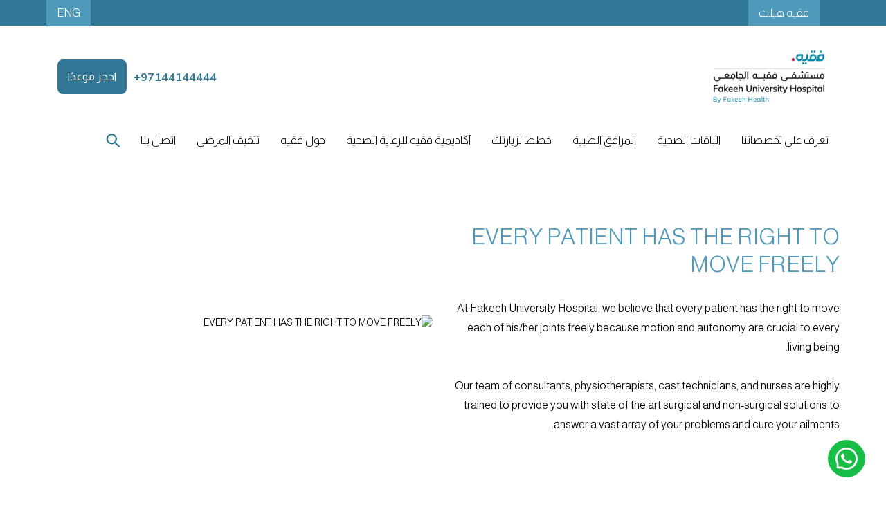

--- FILE ---
content_type: text/html; charset=utf-8
request_url: https://ar.fuh.care/about-us-collection/introducing-fakeeh-university-hospital
body_size: 16345
content:
<!DOCTYPE html><!-- Last Published: Tue Jan 27 2026 12:21:50 GMT+0000 (Coordinated Universal Time) --><html data-wf-domain="ar.fuh.care" data-wf-page="63e78a4daed3c6c3a82e1e8b" data-wf-site="62c3d6233bbdc983eda5a385" lang="ar" data-wf-collection="63e78a4daed3c685662e1f9e" data-wf-item-slug="introducing-fakeeh-university-hospital"><head><meta charset="utf-8"/><title>نبذة عن مستشفى فقيه الجامعي</title><meta content="" name="description"/><meta content="width=device-width, initial-scale=1" name="viewport"/><link href="https://cdn.prod.website-files.com/62c3d6233bbdc983eda5a385/css/ar-fuh-care.shared.4cbab4dc1.min.css" rel="stylesheet" type="text/css" integrity="sha384-TLq03B8jxnWNiTd5b/HZxnMvcjpFhfxftLmBkXATky9x1KykBk+nK2Ongg8zsZhP" crossorigin="anonymous"/><link href="https://fonts.googleapis.com" rel="preconnect"/><link href="https://fonts.gstatic.com" rel="preconnect" crossorigin="anonymous"/><script src="https://ajax.googleapis.com/ajax/libs/webfont/1.6.26/webfont.js" type="text/javascript"></script><script type="text/javascript">WebFont.load({  google: {    families: ["Almarai:300,regular,700,800:arabic,latin","Mulish:200,300,regular,500,600,700,800,900:latin,latin-ext"]  }});</script><script type="text/javascript">!function(o,c){var n=c.documentElement,t=" w-mod-";n.className+=t+"js",("ontouchstart"in o||o.DocumentTouch&&c instanceof DocumentTouch)&&(n.className+=t+"touch")}(window,document);</script><link href="https://cdn.prod.website-files.com/62c3d6233bbdc983eda5a385/664f35bcd627934efe9e51d2_fav-icon-32px-1.png" rel="shortcut icon" type="image/x-icon"/><link href="https://cdn.prod.website-files.com/62c3d6233bbdc983eda5a385/664e07157734ab7c25d0f143_FavIcon_3.png" rel="apple-touch-icon"/><link href="https://ar.fuh.care/about-us-collection/introducing-fakeeh-university-hospital" rel="canonical"/><script src="https://www.google.com/recaptcha/api.js" type="text/javascript"></script><script>
  !function() {
    const _append = Element.prototype.appendChild;
    Element.prototype.appendChild = function(n) {
      try {
        if (
          n &&
          n.tagName === "SCRIPT" &&
          /ajax\.googleapis\.com\/ajax\/libs\/webfont/i.test(n.src || "")
        ) {
          // Prevent WebFont Loader from being injected
          return n;
        }
      } catch (e) {}
      return _append.call(this, n);
    };
  }();
</script>
<!-- PRECONNECT & PREFETCH -->
<link rel="preconnect" href="https://cdn.prod.website-files.com" crossorigin>
<link rel="preconnect" href="https://fonts.googleapis.com">
<link rel="preconnect" href="https://fonts.gstatic.com" crossorigin>
<link rel="dns-prefetch" href="//www.googletagmanager.com">
<!-- GOOGLE FONTS (Lazy-Loaded) -->
<link
  id="keep-gf"
  rel="preload"
  as="style"
  href="https://fonts.googleapis.com/css2?family=Almarai:wght@300;400;700&family=Mulish:wght@400;600;700&display=swap"
  onload="this.onload=null;this.rel='stylesheet'"
>
<noscript>
  <link
    rel="stylesheet"
    href="https://fonts.googleapis.com/css2?family=Almarai:wght@300;400;700&family=Mulish:wght@400;600;700&display=swap"
  >
</noscript>
<!-- META -->
<meta name="yandex-verification" content="7fd4d19bee90113b" />
<!-- CUSTOM STYLES -->
<style>
  .body, body {
    font-family: 'Almarai', 'Mulish', sans-serif;
    font-display: swap;
  }
  html:lang(ar) .navbar-simple, html:lang(ar) .top-bar, html:lang(ar) .grid-gallery-random, html:lang(ar) .medical-departments, html:lang(ar) .rtl, html:lang(ar) .box-title, html:lang(ar) .slider-text, html:lang(ar) .slider-button, html:lang(ar) .footer-component.movement, html:lang(ar) .image-right-half, html:lang(ar) .image-left, html:lang(ar) .person-name.package, html:lang(ar) .person-job.package, html:lang(ar) .person-expertise.package, html:lang(ar) .content, html:lang(ar) .title, html:lang(ar) .grid-image-wrapper {
    direction: rtl;
  }
  html:lang(ar) .linear-gradient {
    background-image: linear-gradient(284deg, rgba(79,153,186,.87), hsla(0,0%,100%,0) 51%);
  }
  html:lang(ar) .number {
    direction: ltr;
  }
  .ltr {
    direction: ltr !important;
  }
  .number {
    direction: ltr;
    text-align: right;
    unicode-bidi: embed;
    font-family: 'Mulish', sans-serif;
  }
  .dropdown-item {
    text-align: right;
  }
  @media screen and (min-width: 479px) {
    html:lang(ar) .tab-unselected.first-child {
      border-radius: 0 8px 8px 0;
    }
    html:lang(ar) .tab-unselected.last-child {
      border-radius: 8px 0 0 8px;
    }
  }
  html:lang(ar) .person-name.package, html:lang(ar) .person-job.package, html:lang(ar) .person-expertise.package, html:lang(ar) .banner-text {
    text-align: right;
  }
  html:lang(ar) .slider-button.abs-cta {
    right: 24px !important;
  }
  html:lang(ar) .banner-navigation.quick-links {
    left: 0;
    right: auto;
  }
  html:lang(ar) .slide-nav.home-bullets {
    left: auto;
    right: 80px;
  }
  html:lang(ar) .banner-content-wrapper.home-banner {
    right: 80px;
  }
  @media screen and (min-width: 479px) {
    html:lang(ar) .slider.lang {
      margin-left: 80px;
      margin-right: auto;
    }
  }
  @media screen and (max-width: 479px) {
    html:lang(ar) .banner-content-wrapper.home-banner {
      right: 0;
    }
    html:lang(ar) .slide-nav.home-bullets {
      left: 20px;
      right: auto;
    }
  }
  /* General Rich Text */
  .w-richtext img {
    border-radius: 16px;
  }
  /* Weglot */
  .weglot-container {
    display: inline-block;
    z-index: 9 !important;
  }
  html:lang(ar) .content-well {
    text-align: initial;
  }
  /* Truncated Navigation */
  .truncate-nav {
    width: 250px;
    white-space: nowrap;
    overflow: hidden;
    text-overflow: ellipsis;
    position: relative;
  }
  html:lang(ar) .search-input {
    border-radius: 8px 0 0 8px;
  }
  html:lang(ar) .search-button.main-cta {
    border-radius: 0 8px 8px 0;
  }
  html:lang(ar) .truncate-nav.footer-nav::after, html:lang(ar) .truncate-nav::after {
    display: none;
  }
  .truncate-nav::after {
    content: "";
    position: absolute;
    bottom: 0;
    top: 0;
    right: 0;
    width: 60px;
    height: 100%;
    background: linear-gradient(to right, rgba(234,250,252,0), rgba(234,250,252,1) 50%);
  }
  .truncate-nav.footer-nav::after {
    content: "";
    position: absolute;
    bottom: 0;
    top: 0;
    right: 0;
    width: 60px;
    height: 100%;
    background: linear-gradient(to right, rgba(35,114,149,0), rgba(35,114,149,1) 50%);
  }
  ul {
    list-style-position: inside;
    padding-right: 0;
  }
  /* Weglot Dropdown */
  .wg-drop.country-selector .wgcurrent a {
    padding-right: 10px;
  }
  .wg-drop.country-selector .wgcurrent {
    list-style: none;
  }
  /* Slider Dots */
  .w-slider-nav {
    height: 1em;
    font-size: 1em;
    margin-bottom: 1em;
  }
  .w-slider-dot.w-active {
    background: #fff;
    border: 1px solid #fff;
  }
  .w-slider-dot {
    background-color: rgba(255,255,255,.25);
    width: 24px;
    height: 6px;
    margin-left: 0;
    margin-right: 6px;
  }
  .w-slider-nav.w-round > div {
    border-radius: 13px;
  }
  /* Dynamic Flex (Reverse on Desktop) */
  @media screen and (min-width: 479px) {
    #dynamic-flex .w-dyn-items .w-dyn-item:nth-of-type(1) .full-section.w-container .full-text-image.image-right-half.flexbox {
      flex-direction: row-reverse;
    }
  }
  /* General Truncation */
  .truncate {
    width: 250px;
    white-space: nowrap;
    overflow: hidden;
    text-overflow: ellipsis;
  }
  /* Footer Links */
  a.footer-link {
    color: #fff;
    text-decoration: none;
  }
  @media screen and (max-width: 479px) {
    .truncate-nav {
      width: 100% !important;
    }
  }
</style>
<!-- MAIN SCRIPT -->
<script>
  document.documentElement.setAttribute("translate", "no");
  (function() {
    const q = new URLSearchParams(location.search);
    let hasPg = false;
    q.forEach((_, k) => {
      if (k.includes('_page')) hasPg = true;
    });
    // Add noindex if pagination param exists
    if (hasPg) {
      const meta = document.createElement('meta');
      meta.name = 'robots';
      meta.content = 'noindex, follow';
      document.head.appendChild(meta);
      if (history.replaceState) {
        history.replaceState({}, document.title, location.origin + location.pathname);
      }
    }
  })();
  /* Idle Helper */
  function idle(cb, timeout) {
    if ('requestIdleCallback' in window)
      requestIdleCallback(cb, { timeout: timeout || 2000 });
    else
      setTimeout(cb, timeout || 2000);
  }
  /* Deferred Functions */
  window.deferredFunctions = [];
  window.userHasInteracted = false;
  const events = ['click', 'scroll', 'keydown', 'touchstart'];
  function userHandler() {
    if (window.userHasInteracted) return;
    window.userHasInteracted = true;
    // Remove event listeners after first interaction
    events.forEach(e => document.removeEventListener(e, userHandler, true));
    setTimeout(() => {
      window.deferredFunctions.forEach(fn => {
        try { fn(); } catch (e) {}
      });
      loadNonCriticalFeatures();
    }, 100);
  }
  // Trigger after interaction or after 8s
  events.forEach(e => document.addEventListener(e, userHandler, { passive: true, once: true }));
  setTimeout(() => {
    if (!window.userHasInteracted) userHandler();
  }, 8000);
  /* Load Non-Critical Scripts and Canonicals */
  function loadNonCriticalFeatures() {
    const en = "https://www.fuh.care";
    const ar = "https://ar.fuh.care";
    const isAr = location.href.includes(ar);
    const base = location.origin + location.pathname;
    const rel = isAr ? base.replace(ar, "") : base.replace(en, "");
    const enURL = en + rel;
    const arURL = ar + rel;
    const canonicalURL = base;
    const links = [
      { rel: "canonical", href: canonicalURL },
      { rel: "alternate", hreflang: "en", href: enURL },
      { rel: "alternate", hreflang: "ar", href: arURL },
      { rel: "alternate", hreflang: "x-default", href: en + "/" }
    ];
    links.forEach(tag => {
      const selector = tag.hreflang
        ? `link[hreflang="${tag.hreflang}"]`
        : `link[rel="${tag.rel}"]`;
      if (!document.querySelector(selector)) {
        const link = document.createElement("link");
        Object.entries(tag).forEach(([k, v]) => link.setAttribute(k, v));
        document.head.appendChild(link);
      }
    });
    // Load scripts lazily
    idle(() => {
      const s = document.createElement('script');
      s.src = 'https://cdn.jsdelivr.net/npm/@finsweet/cookie-consent@1/fs-cc.js';
      s.setAttribute('fs-cc-mode', 'informational');
      s.async = true;
      document.head.appendChild(s);
    }, 1200);
  }
</script>
<!-- Language Switcher Script -->
<script>
document.addEventListener('DOMContentLoaded', function() {
  var langBtn = document.getElementById('changeLanguage');
  if (langBtn) {
    langBtn.addEventListener('click', function(e) {
      e.preventDefault();
      var currentHost = location.hostname.replace(/^www\./, '');
      var isArabic = location.hostname.includes('ar.');
      var newHost;
      
      if (isArabic) {
        // Currently on Arabic, switch to English
        newHost = '//' + currentHost.replace('ar.', '');
      } else {
        // Currently on English, switch to Arabic
        newHost = '//ar.' + currentHost;
      }
      
      window.location.href = newHost + location.pathname + location.search + location.hash;
    });
  }
});
</script>
<script>
var websiteUrl = window.location.href;

if (websiteUrl.includes('https://ar-fuh-care.webflow.io/')) {
    var dynamicUrl = websiteUrl.split('https://ar-fuh-care.webflow.io/')[1];
} else {
    dynamicUrl = websiteUrl.split('https://ar.fuh.care/')[1];
}

var linkTag = '<link rel="alternate" href="https://ar.fuh.care/' + dynamicUrl + '" hreflang="ar">';

document.head.insertAdjacentHTML('beforeend', linkTag);
</script><script type="text/javascript">window.__WEBFLOW_CURRENCY_SETTINGS = {"currencyCode":"USD","symbol":"$","decimal":".","fractionDigits":2,"group":",","template":"{{wf {\"path\":\"symbol\",\"type\":\"PlainText\"} }} {{wf {\"path\":\"amount\",\"type\":\"CommercePrice\"} }} {{wf {\"path\":\"currencyCode\",\"type\":\"PlainText\"} }}","hideDecimalForWholeNumbers":false};</script></head><body class="body"><div class="top-bar"><div class="top-bar-wrapper w-container"><div class="left-side"><section class="section-contact-modal"><div class="paddingpage"><div class="large-container"><div class="padding-vertical padding-xhuge"><div class="button-row is-button-row-center"><a href="https://www.fakeeh.health/ar" target="_blank" class="text-span modal w-button">فقيه هيلث</a></div><div data-w-id="442e2f22-5b27-67a9-cd85-052659cd6ac4" class="modal-bg-overlay saudi"></div></div></div></div></section><section class="section-contact-modal"><div class="paddingpage"><div class="large-container"><div class="padding-vertical padding-xhuge"><div data-w-id="7c40c4fa-7e2e-79c1-c165-9d2ab097b5d7" class="modal-bg-overlay uae"></div></div></div></div></section></div><div id="weglot_here" class="right-side"><a id="changeLanguage" href="#" class="button-8 w-button">ENG</a></div></div><div fs-cc="banner" class="cookies-wrapper"><div class="div-block-140"><div class="div-block-137"><div class="div-block-141"><div><div class="text-block-53">قبل المتابعة</div><div class="text-block-54">بالنقر فوق &quot;قبول الكل&quot;، فإنك توافق على تخزين ملفات تعريف الارتباط على جهازك لتحسين التنقل في الموقع، وتحليل استخدام الموقع، والمساعدة في جهودنا التسويقية.</div></div><div class="div-block-139"><a href="#" fs-cc="deny" class="main-cta-5 deny w-button">عدم القبول</a><a href="#" fs-cc="allow" class="main-cta-5 w-button">قبول</a></div></div></div></div><div class="div-block-138"></div></div></div><div data-collapse="medium" data-animation="default" data-duration="400" data-w-id="c8e2ea82-4c18-e08b-3a3c-f0d552d75e66" data-easing="ease" data-easing2="ease" role="banner" class="navbar-simple with-search complete w-nav"><div class="navbar_container"><a href="/" class="navbar12_logo-link w-nav-brand"><img class="image" src="https://cdn.prod.website-files.com/62c3d6233bbdc983eda5a385/67503ce8bbae0b4d3c99379d_Fakeeh_University_Hospital_Logo.webp" width="200" alt="" sizes="(max-width: 479px) 94vw, 200px" loading="lazy" fetchpriority="high" srcset="https://cdn.prod.website-files.com/62c3d6233bbdc983eda5a385/67503ce8bbae0b4d3c99379d_Fakeeh_University_Hospital_Logo-p-500.webp 500w, https://cdn.prod.website-files.com/62c3d6233bbdc983eda5a385/67503ce8bbae0b4d3c99379d_Fakeeh_University_Hospital_Logo.webp 700w"/></a><div class="navbar12_menu-buttons"><div class="navbar12_button-wrapper"><div class="phone-area"><a href="tel:+97144144444" class="phone-number w-inline-block"><div class="text-block-10 number">+97144144444</div></a></div><a rel="noopener noreferrer" href="https://fuh.okadoc.com/en-ae/search/result?" target="_blank" class="main-cta w-button">احجز موعدًا</a></div></div><div class="navbar11_menu-button w-nav-button"><div class="menu-icon1"><div class="menu-icon1_line-top"></div><div class="menu-icon1_line-middle"><div class="menu-icon_line-middle-inner"></div></div><div class="menu-icon1_line-bottom"></div></div></div></div><div class="navbar-bottom"><nav role="navigation" class="navbar-links full w-nav-menu"><div class="nav-bar-bottom-links"><div data-hover="false" data-delay="200" data-w-id="ade07d6c-8f2b-d673-497e-b309c89a9f92" class="navbar_menu-dropdown w-dropdown"><div class="navbar_dropdown-toggle nav-link first w-dropdown-toggle"><div class="text-block-nav">تعرف على تخصصاتنا</div></div><nav class="navbar_dropdown-list w-dropdown-list"><div class="collection-list-wrapper w-dyn-list"><div role="list" class="collection-list-4 w-dyn-items w-row"><div role="listitem" class="collection-item-nav truncate-nav w-dyn-item w-col w-col-4"><div class="html-embed-3 w-embed"><a class="dropdown-item" href="/specialties/anesthesia">التخدير</a></div></div><div role="listitem" class="collection-item-nav truncate-nav w-dyn-item w-col w-col-4"><div class="html-embed-3 w-embed"><a class="dropdown-item" href="/specialties/bones-joints-orthopedics">قسم جراحة العظام</a></div></div><div role="listitem" class="collection-item-nav truncate-nav w-dyn-item w-col w-col-4"><div class="html-embed-3 w-embed"><a class="dropdown-item" href="/specialties/brain-nervous-system-neurology">طب الأمراض العصبية والدماغ</a></div></div><div role="listitem" class="collection-item-nav truncate-nav w-dyn-item w-col w-col-4"><div class="html-embed-3 w-embed"><a class="dropdown-item" href="/specialties/neurosurgery">جراحة الأعصاب</a></div></div><div role="listitem" class="collection-item-nav truncate-nav w-dyn-item w-col w-col-4"><div class="html-embed-3 w-embed"><a class="dropdown-item" href="/specialties/breast-care">وحدة العناية بصحة الثدي</a></div></div><div role="listitem" class="collection-item-nav truncate-nav w-dyn-item w-col w-col-4"><div class="html-embed-3 w-embed"><a class="dropdown-item" href="/specialties/children-pediatrics">طب الأطفال وحديثي الولادة</a></div></div><div role="listitem" class="collection-item-nav truncate-nav w-dyn-item w-col w-col-4"><div class="html-embed-3 w-embed"><a class="dropdown-item" href="/specialties/clinical-and-laboratory-services">الخدمات السريرية والمخبرية</a></div></div><div role="listitem" class="collection-item-nav truncate-nav w-dyn-item w-col w-col-4"><div class="html-embed-3 w-embed"><a class="dropdown-item" href="/specialties/dentistry">طب الأسنان</a></div></div><div role="listitem" class="collection-item-nav truncate-nav w-dyn-item w-col w-col-4"><div class="html-embed-3 w-embed"><a class="dropdown-item" href="/specialties/ear-nose-throat-otorhinolaryngology">طب الأنف والأذن والحنجرة</a></div></div><div role="listitem" class="collection-item-nav truncate-nav w-dyn-item w-col w-col-4"><div class="html-embed-3 w-embed"><a class="dropdown-item" href="/specialties/eyes-ophthalmology">طب وجراحة العيون</a></div></div><div role="listitem" class="collection-item-nav truncate-nav w-dyn-item w-col w-col-4"><div class="html-embed-3 w-embed"><a class="dropdown-item" href="/specialties/family-medicine">طب الأسرة</a></div></div><div role="listitem" class="collection-item-nav truncate-nav w-dyn-item w-col w-col-4"><div class="html-embed-3 w-embed"><a class="dropdown-item" href="/specialties/fetal-medicine">طب الأجنة</a></div></div><div role="listitem" class="collection-item-nav truncate-nav w-dyn-item w-col w-col-4"><div class="html-embed-3 w-embed"><a class="dropdown-item" href="/specialties/surgical-institute">قسم الجراحة متعدد</a></div></div><div role="listitem" class="collection-item-nav truncate-nav w-dyn-item w-col w-col-4"><div class="html-embed-3 w-embed"><a class="dropdown-item" href="/specialties/general-surgery">الجراحة العامة</a></div></div><div role="listitem" class="collection-item-nav truncate-nav w-dyn-item w-col w-col-4"><div class="html-embed-3 w-embed"><a class="dropdown-item" href="/specialties/heart-cardiology-and-vascular-system">طب أمراض القلب والأوعية الدموية</a></div></div><div role="listitem" class="collection-item-nav truncate-nav w-dyn-item w-col w-col-4"><div class="html-embed-3 w-embed"><a class="dropdown-item" href="/specialties/hormone-disorder-endocrinology">طب أمراض الغدد الصماء (اضطراب الهرمونات)</a></div></div><div role="listitem" class="collection-item-nav truncate-nav w-dyn-item w-col w-col-4"><div class="html-embed-3 w-embed"><a class="dropdown-item" href="/specialties/hyperbaric-oxygen-therapy">العلاج بالأكسجين عالي الضغط</a></div></div><div role="listitem" class="collection-item-nav truncate-nav w-dyn-item w-col w-col-4"><div class="html-embed-3 w-embed"><a class="dropdown-item" href="/specialties/thoracic-surgery">جراحة الصدر</a></div></div><div role="listitem" class="collection-item-nav truncate-nav w-dyn-item w-col w-col-4"><div class="html-embed-3 w-embed"><a class="dropdown-item" href="/specialties/icu">وحدة العناية المركزة</a></div></div><div role="listitem" class="collection-item-nav truncate-nav w-dyn-item w-col w-col-4"><div class="html-embed-3 w-embed"><a class="dropdown-item" href="/specialties/internal-medicine">الطب الباطني</a></div></div><div role="listitem" class="collection-item-nav truncate-nav w-dyn-item w-col w-col-4"><div class="html-embed-3 w-embed"><a class="dropdown-item" href="/specialties/joints-muscles-ligaments-rheumatology">طب الروماتيزم</a></div></div><div role="listitem" class="collection-item-nav truncate-nav w-dyn-item w-col w-col-4"><div class="html-embed-3 w-embed"><a class="dropdown-item" href="/specialties/medical-oncology">قسم الأورام الطبية</a></div></div><div role="listitem" class="collection-item-nav truncate-nav w-dyn-item w-col w-col-4"><div class="html-embed-3 w-embed"><a class="dropdown-item" href="/specialties/urology-and-andrology">قسم المسالك البولية وأمراض الذكورة</a></div></div><div role="listitem" class="collection-item-nav truncate-nav w-dyn-item w-col w-col-4"><div class="html-embed-3 w-embed"><a class="dropdown-item" href="/specialties/mental-health-psychiatry">الصحة النفسية (الطب النفسي)</a></div></div><div role="listitem" class="collection-item-nav truncate-nav w-dyn-item w-col w-col-4"><div class="html-embed-3 w-embed"><a class="dropdown-item" href="/specialties/nutrition-dietetics">التغذية وعلم النظم الغذائية</a></div></div><div role="listitem" class="collection-item-nav truncate-nav w-dyn-item w-col w-col-4"><div class="html-embed-3 w-embed"><a class="dropdown-item" href="/specialties/pediatric-surgery">جراحة الأطفال</a></div></div><div role="listitem" class="collection-item-nav truncate-nav w-dyn-item w-col w-col-4"><div class="html-embed-3 w-embed"><a class="dropdown-item" href="/specialties/pediatric-sleep-clinic">عيادة النوم للأطفال</a></div></div><div role="listitem" class="collection-item-nav truncate-nav w-dyn-item w-col w-col-4"><div class="html-embed-3 w-embed"><a class="dropdown-item" href="/specialties/neurointerventional-interventional-radiology">الأشعة العصبية التداخلية والأشعة التداخلية</a></div></div><div role="listitem" class="collection-item-nav truncate-nav w-dyn-item w-col w-col-4"><div class="html-embed-3 w-embed"><a class="dropdown-item" href="/specialties/pediatric-urology">طب المسالك البولية للأطفال</a></div></div><div role="listitem" class="collection-item-nav truncate-nav w-dyn-item w-col w-col-4"><div class="html-embed-3 w-embed"><a class="dropdown-item" href="/specialties/physiotherapy">العلاج الطبيعي</a></div></div><div role="listitem" class="collection-item-nav truncate-nav w-dyn-item w-col w-col-4"><div class="html-embed-3 w-embed"><a class="dropdown-item" href="/specialties/plastic-and-reconstructive-surgery-regenerative-medicine">الجراحة التجميلية والترميمية</a></div></div><div role="listitem" class="collection-item-nav truncate-nav w-dyn-item w-col w-col-4"><div class="html-embed-3 w-embed"><a class="dropdown-item" href="/specialties/lungs-respiratory-medicine">طب أمراض الجهاز التنفسي</a></div></div><div role="listitem" class="collection-item-nav truncate-nav w-dyn-item w-col w-col-4"><div class="html-embed-3 w-embed"><a class="dropdown-item" href="/specialties/radiology">قسم الأشعة</a></div></div><div role="listitem" class="collection-item-nav truncate-nav w-dyn-item w-col w-col-4"><div class="html-embed-3 w-embed"><a class="dropdown-item" href="/specialties/dermasurge">العناية بالبشرة – ديرما سيرج</a></div></div><div role="listitem" class="collection-item-nav truncate-nav w-dyn-item w-col w-col-4"><div class="html-embed-3 w-embed"><a class="dropdown-item" href="/specialties/stomach-digestive-system-gastroenterology">قسم أمراض الجهاز الهضمي</a></div></div><div role="listitem" class="collection-item-nav truncate-nav w-dyn-item w-col w-col-4"><div class="html-embed-3 w-embed"><a class="dropdown-item" href="/specialties/vascular-surgery">جراحة الأوعية الدموية</a></div></div><div role="listitem" class="collection-item-nav truncate-nav w-dyn-item w-col w-col-4"><div class="html-embed-3 w-embed"><a class="dropdown-item" href="/specialties/pediatric-asthma-chronic-cough-clinic">عيادة الربو والسعال المزمن للأطفال</a></div></div><div role="listitem" class="collection-item-nav truncate-nav w-dyn-item w-col w-col-4"><div class="html-embed-3 w-embed"><a class="dropdown-item" href="/specialties/obstetrics-and-gynecology">صحة المرأة (طب أمراض النساء والتوليد)</a></div></div><div role="listitem" class="collection-item-nav truncate-nav w-dyn-item w-col w-col-4"><div class="html-embed-3 w-embed"><a class="dropdown-item" href="/specialties/24-7-emergency-care">خدمة طوارئ 24 * 7</a></div></div><div role="listitem" class="collection-item-nav truncate-nav w-dyn-item w-col w-col-4"><div class="html-embed-3 w-embed"><a class="dropdown-item" href="/specialties/metabolic-obesity-clinic">عيادة الأيض والسمنة</a></div></div></div></div></nav></div><a href="/health-packages" class="nav-link w-nav-link">الباقات الصحية</a><div data-hover="false" data-delay="200" class="navbar_menu-dropdown w-dropdown"><div class="navbar_dropdown-toggle nav-link w-dropdown-toggle"><div class="text-block-nav">المرافق الطبية</div></div><nav class="navbar_dropdown-list w-dropdown-list"><div class="collection-list-wrapper w-dyn-list"><div role="list" class="collection-list-4 w-dyn-items w-row"><div role="listitem" class="collection-item-nav truncate-nav w-dyn-item w-col w-col-4"><div class="w-embed"><a class="dropdown-item" href="/facilities/24-7-emergency-care">الطوارئ</a></div></div><div role="listitem" class="collection-item-nav truncate-nav w-dyn-item w-col w-col-4"><div class="w-embed"><a class="dropdown-item" href="/facilities/fuh-endometriosis-clinic">عيادة علاج بطانة الرحم الهاجرة</a></div></div><div role="listitem" class="collection-item-nav truncate-nav w-dyn-item w-col w-col-4"><div class="w-embed"><a class="dropdown-item" href="/facilities/cath-lab">مختبر القسطرة</a></div></div><div role="listitem" class="collection-item-nav truncate-nav w-dyn-item w-col w-col-4"><div class="w-embed"><a class="dropdown-item" href="/facilities/dialysis-unit">وحدة غسيل الكلى</a></div></div><div role="listitem" class="collection-item-nav truncate-nav w-dyn-item w-col w-col-4"><div class="w-embed"><a class="dropdown-item" href="/facilities/nicu">وحدة العناية المركزة لحديثي الولادة</a></div></div><div role="listitem" class="collection-item-nav truncate-nav w-dyn-item w-col w-col-4"><div class="w-embed"><a class="dropdown-item" href="/facilities/fuh-life-parenthood-program">فقيه لايف</a></div></div><div role="listitem" class="collection-item-nav truncate-nav w-dyn-item w-col w-col-4"><div class="w-embed"><a class="dropdown-item" href="/facilities/surgical-institute">قسم الجراحة متعدد</a></div></div><div role="listitem" class="collection-item-nav truncate-nav w-dyn-item w-col w-col-4"><div class="w-embed"><a class="dropdown-item" href="/facilities/fuh-heart-institute">الارتقاء بالمعايير في الرعاية الطبية لأمراض القلب</a></div></div><div role="listitem" class="collection-item-nav truncate-nav w-dyn-item w-col w-col-4"><div class="w-embed"><a class="dropdown-item" href="/facilities/occupational-health-screenings">فحوصات الصحة المهنية</a></div></div><div role="listitem" class="collection-item-nav truncate-nav w-dyn-item w-col w-col-4"><div class="w-embed"><a class="dropdown-item" href="/facilities/fuh-womens-health">صحة المرأة</a></div></div><div role="listitem" class="collection-item-nav truncate-nav w-dyn-item w-col w-col-4"><div class="w-embed"><a class="dropdown-item" href="/facilities/fuh-lung-cancer-care-breathe-free">العناية الشاملة لسرطان الرئة – تنفس بأريحية</a></div></div></div></div></nav></div><div data-hover="false" data-delay="200" class="navbar_menu-dropdown w-dropdown"><div class="navbar_dropdown-toggle nav-link w-dropdown-toggle"><div class="text-block-nav">خطط لزيارتك</div></div><nav class="navbar_dropdown-list w-dropdown-list"><img src="https://cdn.prod.website-files.com/62c3d6233bbdc983eda5a385/62c3d6233bbdc96525a5a403_Plan%20your%20visit.webp" loading="lazy" sizes="100vw" srcset="https://cdn.prod.website-files.com/62c3d6233bbdc983eda5a385/62c3d6233bbdc96525a5a403_Plan%20your%20visit-p-500.webp 500w, https://cdn.prod.website-files.com/62c3d6233bbdc983eda5a385/62c3d6233bbdc96525a5a403_Plan%20your%20visit-p-800.webp 800w, https://cdn.prod.website-files.com/62c3d6233bbdc983eda5a385/62c3d6233bbdc96525a5a403_Plan%20your%20visit-p-1080.webp 1080w, https://cdn.prod.website-files.com/62c3d6233bbdc983eda5a385/62c3d6233bbdc96525a5a403_Plan%20your%20visit-p-1600.webp 1600w, https://cdn.prod.website-files.com/62c3d6233bbdc983eda5a385/62c3d6233bbdc96525a5a403_Plan%20your%20visit.webp 1920w" alt="Main Lobby" class="dropdown-image"/><div class="collection-list-wrapper-5 w-dyn-list"><div role="list" class="collection-list-4 with-image w-dyn-items w-row"><div role="listitem" class="collection-item-nav w-dyn-item w-col w-col-4"><div class="w-embed"><a class="dropdown-item" href="/plan-your-visit/admission-guide">​دليل الإدخال للمستشفى</a></div></div><div role="listitem" class="collection-item-nav w-dyn-item w-col w-col-4"><div class="w-embed"><a class="dropdown-item" href="/plan-your-visit/hospital-way-finding">دليلك للمستشفى</a></div></div><div role="listitem" class="collection-item-nav w-dyn-item w-col w-col-4"><div class="w-embed"><a class="dropdown-item" href="/plan-your-visit/inpatient-services">خدمات المرضى الداخليين</a></div></div><div role="listitem" class="collection-item-nav w-dyn-item w-col w-col-4"><div class="w-embed"><a class="dropdown-item" href="/plan-your-visit/insurance-and-billing">التأمين والفواتير</a></div></div><div role="listitem" class="collection-item-nav w-dyn-item w-col w-col-4"><div class="w-embed"><a class="dropdown-item" href="/plan-your-visit/international-patient-relations">خدمات المرضى الدوليين</a></div></div><div role="listitem" class="collection-item-nav w-dyn-item w-col w-col-4"><div class="w-embed"><a class="dropdown-item" href="/plan-your-visit/outpatient-services">العيادات الخارجية</a></div></div><div role="listitem" class="collection-item-nav w-dyn-item w-col w-col-4"><div class="w-embed"><a class="dropdown-item" href="/plan-your-visit/patient-experience">تجربة المريض</a></div></div><div role="listitem" class="collection-item-nav w-dyn-item w-col w-col-4"><div class="w-embed"><a class="dropdown-item" href="/plan-your-visit/patient-guide">دليل المريض</a></div></div><div role="listitem" class="collection-item-nav w-dyn-item w-col w-col-4"><div class="w-embed"><a class="dropdown-item" href="/plan-your-visit/rights-and-responsibilities">الحقوق والمسؤوليات</a></div></div></div></div></nav></div><a href="/fakeeh-care-academy" class="nav-link w-nav-link">أكاديمية فقيه للرعاية الصحية</a><div data-hover="false" data-delay="200" class="navbar_menu-dropdown w-dropdown"><div class="navbar_dropdown-toggle nav-link w-dropdown-toggle"><div class="text-block-nav">حول فقيه</div></div><nav class="navbar_dropdown-list w-dropdown-list"><img src="https://cdn.prod.website-files.com/62c3d6233bbdc983eda5a385/62c3d6233bbdc94fc6a5a3ec_about-us.avif" loading="lazy" sizes="100vw" srcset="https://cdn.prod.website-files.com/62c3d6233bbdc983eda5a385/62c3d6233bbdc94fc6a5a3ec_about-us-p-500.avif 500w, https://cdn.prod.website-files.com/62c3d6233bbdc983eda5a385/62c3d6233bbdc94fc6a5a3ec_about-us-p-800.avif 800w, https://cdn.prod.website-files.com/62c3d6233bbdc983eda5a385/62c3d6233bbdc94fc6a5a3ec_about-us-p-1080.avif 1080w, https://cdn.prod.website-files.com/62c3d6233bbdc983eda5a385/62c3d6233bbdc94fc6a5a3ec_about-us.avif 1920w" alt="" class="dropdown-image"/><div class="collection-list-wrapper-5 w-dyn-list"><div role="list" class="collection-list-4 with-image w-dyn-items w-row"><div role="listitem" class="w-dyn-item w-col w-col-4"><div class="w-embed"><a class="dropdown-item"  href="/about-us/introducing-fakeeh-university-hospital">نبذة عن مستشفى فقيه الجامعي</a></div></div><div role="listitem" class="w-dyn-item w-col w-col-4"><div class="w-embed"><a class="dropdown-item"  href="/about-us/about-fakeeh-care">نبذة عن فقيه للرعاية الصحية</a></div></div><div role="listitem" class="w-dyn-item w-col w-col-4"><div class="w-embed"><a class="dropdown-item"  href="/about-us/hospital-tour">جولة في المستشفى</a></div></div><div role="listitem" class="w-dyn-item w-col w-col-4"><div class="w-embed"><a class="dropdown-item"  href="/about-us/chairmans-message">رسالة رئيس مجلس الإدارة</a></div></div><div role="listitem" class="w-dyn-item w-col w-col-4"><div class="w-embed"><a class="dropdown-item"  href="/about-us/management-team">فريق الإدارة</a></div></div><div role="listitem" class="w-dyn-item w-col w-col-4"><div class="w-embed"><a class="dropdown-item"  href="/about-us/department-of-pharmacy">قسم الصيدلة</a></div></div><div role="listitem" class="w-dyn-item w-col w-col-4"><div class="w-embed"><a class="dropdown-item"  href="/about-us/nursing-department">قسم التمريض</a></div></div><div role="listitem" class="w-dyn-item w-col w-col-4"><div class="w-embed"><a class="dropdown-item"  href="/about-us/events">الفعاليات</a></div></div><div role="listitem" class="w-dyn-item w-col w-col-4"><div class="w-embed"><a class="dropdown-item" href=/updates href="/about-us/updates">مستجدات وأخبار</a></div></div><div role="listitem" class="w-dyn-item w-col w-col-4"><div class="w-embed"><a class="dropdown-item" href=/media-center href="/about-us/media-center">المركز الاعلامي</a></div></div><div role="listitem" class="w-dyn-item w-col w-col-4"><div class="w-embed"><a class="dropdown-item" href=/life-changing-stories href="/about-us/life-changing-stories">تجارب المرضى الملهمة</a></div></div><div role="listitem" class="w-dyn-item w-col w-col-4"><div class="w-embed"><a class="dropdown-item"  href="/about-us/awards-accreditations">الجوائز والاعتمادات</a></div></div><div role="listitem" class="w-dyn-item w-col w-col-4"><div class="w-embed"><a class="dropdown-item"  href="/about-us/sustainability">الاستدامة</a></div></div><div role="listitem" class="w-dyn-item w-col w-col-4"><div class="w-embed"><a class="dropdown-item" href=https://www.fuh.care/about-us/careers href="/about-us/careers">وظائف</a></div></div><div role="listitem" class="w-dyn-item w-col w-col-4"><div class="w-embed"><a class="dropdown-item"  href="/about-us/value-based-healthcare">نتائج المرضى المُبلغة</a></div></div></div></div></nav></div><a href="/patient-education" class="nav-link w-nav-link">تثقيف المرضى</a><a href="/contact-us" class="nav-link w-nav-link">اتصل بنا</a></div><div data-w-id="c8e2ea82-4c18-e08b-3a3c-f0d552d75ee3" class="search-icon right w-embed"><svg width="43" height="42" viewBox="0 0 43 42" fill="none" xmlns="http://www.w3.org/2000/svg">
<path fill-rule="evenodd" clip-rule="evenodd" d="M24.7745 18.8182C24.7745 21.8306 22.3324 24.2727 19.32 24.2727C16.3075 24.2727 13.8654 21.8306 13.8654 18.8182C13.8654 15.8057 16.3075 13.3636 19.32 13.3636C22.3324 13.3636 24.7745 15.8057 24.7745 18.8182ZM23.608 25.1378C22.3856 25.9689 20.9095 26.4546 19.32 26.4546C15.1025 26.4546 11.6836 23.0356 11.6836 18.8182C11.6836 14.6007 15.1025 11.1818 19.32 11.1818C23.5374 11.1818 26.9563 14.6007 26.9563 18.8182C26.9563 20.6562 26.3069 22.3426 25.225 23.6604L30.9662 28.9231C31.4103 29.3302 31.4403 30.0203 31.0333 30.4644C30.6261 30.9085 29.936 30.9385 29.4919 30.5315L23.608 25.1378Z" fill="#317796"/>
</svg></div></nav></div><div class="search-bar"><div class="search-bar-wrapper w-container"><form action="/search" class="search-2 w-form"><input class="search-input w-input" maxlength="256" name="query" placeholder="Search…" type="search" id="search" required=""/><input type="submit" class="search-button main-cta w-button" value="Search"/><img src="https://cdn.prod.website-files.com/62c3d6233bbdc983eda5a385/62c3d6233bbdc91ed9a5a3d6_cross.svg" loading="lazy" data-w-id="26d68f62-0122-2823-7dac-da9bb1e0e641" alt="" class="close-search"/></form></div></div><div class="mobile-bottom-stick-menu"><div class="div-block-77"><div class="mobile-sticky-button appointment"><img loading="lazy" src="https://cdn.prod.website-files.com/62c3d6233bbdc983eda5a385/68b1748c864d1300cd8df6ec_phone-01.svg" alt="Phone" class="image-119"/><div class="text-block-31">اتصل الآن</div><a href="tel:+97144144444" class="link-block-59 w-inline-block"></a></div><div class="mobile-sticky-button wp"><img loading="lazy" src="https://cdn.prod.website-files.com/62c3d6233bbdc983eda5a385/68b1748c864d1300cd8df6eb_icons8-whatsapp%202.svg" alt="WhatsApp " class="image-119"/><div class="text-block-31">WhatsApp</div><a href="https://api.whatsapp.com/send?phone=97144144444&amp;text=" target="_blank" class="link-block-59 w-inline-block"></a></div></div></div></div><div class="spacing-50"></div><div class="wrapper"><div class="full-section w-container"><div class="full-text-image image-right-half"><div id="w-node-_01810d7e-9a98-ac97-83b1-e58e1f4bfc43-1f4bfc3f" class="grid-section image-right-half"><img src="https://cdn.prod.website-files.com/62c3d6233bbdc983eda5a385/62c3d6233bbdc92b51a5a3db_BG.avif" loading="lazy" alt="EVERY PATIENT HAS THE RIGHT TO MOVE FREELY" sizes="(max-width: 767px) 100vw, (max-width: 991px) 727.9921875px, 940px" srcset="https://cdn.prod.website-files.com/62c3d6233bbdc983eda5a385/62c3d6233bbdc92b51a5a3db_BG-p-500.avif 500w, https://cdn.prod.website-files.com/62c3d6233bbdc983eda5a385/62c3d6233bbdc92b51a5a3db_BG.avif 558w" class="content-image movement"/></div><div id="w-node-_01810d7e-9a98-ac97-83b1-e58e1f4bfc44-1f4bfc3f" class="grid-section text-left-half movement"><h3 class="box-title section-title">EVERY PATIENT HAS THE RIGHT TO MOVE FREELY</h3><div class="section-content">At Fakeeh University Hospital, we believe that every patient has the right to move each of his/her joints freely because motion and autonomy are crucial to every living being. <br/><br/>Our team of consultants, physiotherapists, cast technicians, and nurses are highly trained to provide you with state of the art surgical and non-surgical solutions to answer a vast array of your problems and cure your ailments.</div></div></div></div><div class="divider-25"></div></div><div class="spacing-50"></div><div class="wrapper"><div class="divider-25"></div><div class="full-section w-container"><div class="full-text-image image-right-half"><div id="w-node-ef980a8e-b032-2ed0-67e9-86fde73e888e-e73e888a" class="grid-section text-left-half"><div class="section-content">At Fakeeh University Hospital, we believe that every patient has the right to move each of his/her joints freely because motion and autonomy are crucial to every living being. <br/><br/>Our team of consultants, physiotherapists, cast technicians, and nurses are highly trained to provide you with state of the art surgical and non-surgical solutions to answer a vast array of your problems and cure your ailments.</div></div><div id="w-node-ef980a8e-b032-2ed0-67e9-86fde73e8894-e73e888a" class="grid-section image-right-half"><img src="https://cdn.prod.website-files.com/62c3d6233bbdc983eda5a385/62c3d6233bbdc97487a5a3e5_BG.avif" loading="lazy" alt="Fakeeh University Hospital" class="content-image"/></div></div></div><div class="divider-25"></div></div><div class="spacing-50"></div><div class="wrapper"><div class="divider-25"></div><div class="full-section w-container"><div class="full-text-image image-right-half"><div id="w-node-_02822be4-2d69-c68a-9d5e-b401d08c6bac-d08c6ba8" class="grid-section image-right-half"><img src="https://cdn.prod.website-files.com/62c3d6233bbdc983eda5a385/62c3d6233bbdc92b51a5a3db_BG.avif" loading="lazy" alt="Fakeeh University Hospital" sizes="(max-width: 479px) 100vw, (max-width: 600px) 93vw, (max-width: 767px) 558px, (max-width: 991px) 46vw, 48vw" srcset="https://cdn.prod.website-files.com/62c3d6233bbdc983eda5a385/62c3d6233bbdc92b51a5a3db_BG-p-500.avif 500w, https://cdn.prod.website-files.com/62c3d6233bbdc983eda5a385/62c3d6233bbdc92b51a5a3db_BG.avif 558w" class="content-image"/></div><div id="w-node-_02822be4-2d69-c68a-9d5e-b401d08c6bae-d08c6ba8" class="grid-section text-left-half"><div class="section-content">At Fakeeh University Hospital, we believe that every patient has the right to move each of his/her joints freely because motion and autonomy are crucial to every living being. <br/><br/>Our team of consultants, physiotherapists, cast technicians, and nurses are highly trained to provide you with state of the art surgical and non-surgical solutions to answer a vast array of your problems and cure your ailments.</div></div></div></div><div class="divider-25"></div></div><div class="spacing-50"></div><div class="content movement"><div class="master-title content-grid"><div class="rich-text half w-richtext"><h2>Default Rich Text Content</h2><p>This is the default rich text value for a symbol field.</p></div><div class="rich-text half w-richtext"><h2>Default Rich Text Content</h2><p>This is the default rich text value for a symbol field.</p></div></div></div><div class="spacing-50"></div><div class="title"><div class="master-title"><div class="padding-vertical padding-xhuge"><div class="margin-bottom margin-xxlarge"><div class="text-align-center"><div class="max-width-large align-center"><div class="margin-bottom margin-small"><h2 class="box-title section">ALL SPECIALITIES</h2></div></div></div></div></div></div></div><div class="spacing-50"></div><div class="w-dyn-list"><div role="list" class="w-dyn-items w-row"><div role="listitem" class="w-dyn-item w-col w-col-4"><a href="/about-us-collection/value-based-healthcare">نتائج المرضى المُبلغة</a></div><div role="listitem" class="w-dyn-item w-col w-col-4"><a href="/about-us-collection/nursing-department">قسم التمريض</a></div><div role="listitem" class="w-dyn-item w-col w-col-4"><a href="/about-us-collection/department-of-pharmacy">قسم الصيدلة</a></div></div></div><div class="spacing-50"></div><footer class="footer-component movement"><div class="page-padding p50"><div class="container-large-2"><div class="padding-vertical padding-xxlarge"><div class="padding-vertical padding-xxlarge"><div class="line-divider-2"></div></div><div class="padding-bottom padding-xxlarge"><div class="w-layout-grid footer-wrapper"><div id="w-node-_98ddc2b1-39ee-62b1-c888-19a4b140e408-b140e400" class="footer-link-list"><h2 class="heading-footer small">التخصصات الطبية</h2></div><a href="/" id="w-node-bedee0a2-378d-6c53-ac82-fc67caa80817-b140e400" class="footer6_logo-link-2 w-nav-brand"><img src="https://cdn.prod.website-files.com/62c3d6233bbdc983eda5a385/67503ce885656d5a7b452eb0_Fakeeh_University_Hospital_white_Logo.webp" loading="lazy" width="166" sizes="166px" alt="Logo" srcset="https://cdn.prod.website-files.com/62c3d6233bbdc983eda5a385/67503ce885656d5a7b452eb0_Fakeeh_University_Hospital_white_Logo-p-500.webp 500w, https://cdn.prod.website-files.com/62c3d6233bbdc983eda5a385/67503ce885656d5a7b452eb0_Fakeeh_University_Hospital_white_Logo.webp 700w" class="image-32"/></a></div><div class="w-layout-grid footer-dynamic-nav"><div class="w-dyn-list"><div role="list" class="collection-list w-dyn-items"><div role="listitem" class="collection-item truncate-nav relative footer-nav w-dyn-item"><div id="w-node-ff2089be-dbbc-310a-5c65-8554b3e021c0-b140e400" class="footer6_link w-embed"><a class="footer-link" href="/specialties/anesthesia">التخدير</a></div></div><div role="listitem" class="collection-item truncate-nav relative footer-nav w-dyn-item"><div id="w-node-ff2089be-dbbc-310a-5c65-8554b3e021c0-b140e400" class="footer6_link w-embed"><a class="footer-link" href="/specialties/bones-joints-orthopedics">قسم جراحة العظام</a></div></div><div role="listitem" class="collection-item truncate-nav relative footer-nav w-dyn-item"><div id="w-node-ff2089be-dbbc-310a-5c65-8554b3e021c0-b140e400" class="footer6_link w-embed"><a class="footer-link" href="/specialties/brain-nervous-system-neurology">طب الأمراض العصبية والدماغ</a></div></div><div role="listitem" class="collection-item truncate-nav relative footer-nav w-dyn-item"><div id="w-node-ff2089be-dbbc-310a-5c65-8554b3e021c0-b140e400" class="footer6_link w-embed"><a class="footer-link" href="/specialties/neurosurgery">جراحة الأعصاب</a></div></div><div role="listitem" class="collection-item truncate-nav relative footer-nav w-dyn-item"><div id="w-node-ff2089be-dbbc-310a-5c65-8554b3e021c0-b140e400" class="footer6_link w-embed"><a class="footer-link" href="/specialties/breast-care">وحدة العناية بصحة الثدي</a></div></div><div role="listitem" class="collection-item truncate-nav relative footer-nav w-dyn-item"><div id="w-node-ff2089be-dbbc-310a-5c65-8554b3e021c0-b140e400" class="footer6_link w-embed"><a class="footer-link" href="/specialties/children-pediatrics">طب الأطفال وحديثي الولادة</a></div></div><div role="listitem" class="collection-item truncate-nav relative footer-nav w-dyn-item"><div id="w-node-ff2089be-dbbc-310a-5c65-8554b3e021c0-b140e400" class="footer6_link w-embed"><a class="footer-link" href="/specialties/clinical-and-laboratory-services">الخدمات السريرية والمخبرية</a></div></div><div role="listitem" class="collection-item truncate-nav relative footer-nav w-dyn-item"><div id="w-node-ff2089be-dbbc-310a-5c65-8554b3e021c0-b140e400" class="footer6_link w-embed"><a class="footer-link" href="/specialties/dentistry">طب الأسنان</a></div></div><div role="listitem" class="collection-item truncate-nav relative footer-nav w-dyn-item"><div id="w-node-ff2089be-dbbc-310a-5c65-8554b3e021c0-b140e400" class="footer6_link w-embed"><a class="footer-link" href="/specialties/ear-nose-throat-otorhinolaryngology">طب الأنف والأذن والحنجرة</a></div></div><div role="listitem" class="collection-item truncate-nav relative footer-nav w-dyn-item"><div id="w-node-ff2089be-dbbc-310a-5c65-8554b3e021c0-b140e400" class="footer6_link w-embed"><a class="footer-link" href="/specialties/eyes-ophthalmology">طب وجراحة العيون</a></div></div><div role="listitem" class="collection-item truncate-nav relative footer-nav w-dyn-item"><div id="w-node-ff2089be-dbbc-310a-5c65-8554b3e021c0-b140e400" class="footer6_link w-embed"><a class="footer-link" href="/specialties/family-medicine">طب الأسرة</a></div></div><div role="listitem" class="collection-item truncate-nav relative footer-nav w-dyn-item"><div id="w-node-ff2089be-dbbc-310a-5c65-8554b3e021c0-b140e400" class="footer6_link w-embed"><a class="footer-link" href="/specialties/fetal-medicine">طب الأجنة</a></div></div><div role="listitem" class="collection-item truncate-nav relative footer-nav w-dyn-item"><div id="w-node-ff2089be-dbbc-310a-5c65-8554b3e021c0-b140e400" class="footer6_link w-embed"><a class="footer-link" href="/specialties/surgical-institute">قسم الجراحة متعدد</a></div></div><div role="listitem" class="collection-item truncate-nav relative footer-nav w-dyn-item"><div id="w-node-ff2089be-dbbc-310a-5c65-8554b3e021c0-b140e400" class="footer6_link w-embed"><a class="footer-link" href="/specialties/general-surgery">الجراحة العامة</a></div></div><div role="listitem" class="collection-item truncate-nav relative footer-nav w-dyn-item"><div id="w-node-ff2089be-dbbc-310a-5c65-8554b3e021c0-b140e400" class="footer6_link w-embed"><a class="footer-link" href="/specialties/heart-cardiology-and-vascular-system">طب أمراض القلب والأوعية الدموية</a></div></div><div role="listitem" class="collection-item truncate-nav relative footer-nav w-dyn-item"><div id="w-node-ff2089be-dbbc-310a-5c65-8554b3e021c0-b140e400" class="footer6_link w-embed"><a class="footer-link" href="/specialties/hormone-disorder-endocrinology">طب أمراض الغدد الصماء (اضطراب الهرمونات)</a></div></div><div role="listitem" class="collection-item truncate-nav relative footer-nav w-dyn-item"><div id="w-node-ff2089be-dbbc-310a-5c65-8554b3e021c0-b140e400" class="footer6_link w-embed"><a class="footer-link" href="/specialties/hyperbaric-oxygen-therapy">العلاج بالأكسجين عالي الضغط</a></div></div><div role="listitem" class="collection-item truncate-nav relative footer-nav w-dyn-item"><div id="w-node-ff2089be-dbbc-310a-5c65-8554b3e021c0-b140e400" class="footer6_link w-embed"><a class="footer-link" href="/specialties/thoracic-surgery">جراحة الصدر</a></div></div><div role="listitem" class="collection-item truncate-nav relative footer-nav w-dyn-item"><div id="w-node-ff2089be-dbbc-310a-5c65-8554b3e021c0-b140e400" class="footer6_link w-embed"><a class="footer-link" href="/specialties/icu">وحدة العناية المركزة</a></div></div><div role="listitem" class="collection-item truncate-nav relative footer-nav w-dyn-item"><div id="w-node-ff2089be-dbbc-310a-5c65-8554b3e021c0-b140e400" class="footer6_link w-embed"><a class="footer-link" href="/specialties/internal-medicine">الطب الباطني</a></div></div><div role="listitem" class="collection-item truncate-nav relative footer-nav w-dyn-item"><div id="w-node-ff2089be-dbbc-310a-5c65-8554b3e021c0-b140e400" class="footer6_link w-embed"><a class="footer-link" href="/specialties/joints-muscles-ligaments-rheumatology">طب الروماتيزم</a></div></div><div role="listitem" class="collection-item truncate-nav relative footer-nav w-dyn-item"><div id="w-node-ff2089be-dbbc-310a-5c65-8554b3e021c0-b140e400" class="footer6_link w-embed"><a class="footer-link" href="/specialties/medical-oncology">قسم الأورام الطبية</a></div></div><div role="listitem" class="collection-item truncate-nav relative footer-nav w-dyn-item"><div id="w-node-ff2089be-dbbc-310a-5c65-8554b3e021c0-b140e400" class="footer6_link w-embed"><a class="footer-link" href="/specialties/urology-and-andrology">قسم المسالك البولية وأمراض الذكورة</a></div></div><div role="listitem" class="collection-item truncate-nav relative footer-nav w-dyn-item"><div id="w-node-ff2089be-dbbc-310a-5c65-8554b3e021c0-b140e400" class="footer6_link w-embed"><a class="footer-link" href="/specialties/mental-health-psychiatry">الصحة النفسية (الطب النفسي)</a></div></div><div role="listitem" class="collection-item truncate-nav relative footer-nav w-dyn-item"><div id="w-node-ff2089be-dbbc-310a-5c65-8554b3e021c0-b140e400" class="footer6_link w-embed"><a class="footer-link" href="/specialties/nutrition-dietetics">التغذية وعلم النظم الغذائية</a></div></div><div role="listitem" class="collection-item truncate-nav relative footer-nav w-dyn-item"><div id="w-node-ff2089be-dbbc-310a-5c65-8554b3e021c0-b140e400" class="footer6_link w-embed"><a class="footer-link" href="/specialties/pediatric-surgery">جراحة الأطفال</a></div></div><div role="listitem" class="collection-item truncate-nav relative footer-nav w-dyn-item"><div id="w-node-ff2089be-dbbc-310a-5c65-8554b3e021c0-b140e400" class="footer6_link w-embed"><a class="footer-link" href="/specialties/pediatric-sleep-clinic">عيادة النوم للأطفال</a></div></div><div role="listitem" class="collection-item truncate-nav relative footer-nav w-dyn-item"><div id="w-node-ff2089be-dbbc-310a-5c65-8554b3e021c0-b140e400" class="footer6_link w-embed"><a class="footer-link" href="/specialties/neurointerventional-interventional-radiology">الأشعة العصبية التداخلية والأشعة التداخلية</a></div></div><div role="listitem" class="collection-item truncate-nav relative footer-nav w-dyn-item"><div id="w-node-ff2089be-dbbc-310a-5c65-8554b3e021c0-b140e400" class="footer6_link w-embed"><a class="footer-link" href="/specialties/pediatric-urology">طب المسالك البولية للأطفال</a></div></div><div role="listitem" class="collection-item truncate-nav relative footer-nav w-dyn-item"><div id="w-node-ff2089be-dbbc-310a-5c65-8554b3e021c0-b140e400" class="footer6_link w-embed"><a class="footer-link" href="/specialties/physiotherapy">العلاج الطبيعي</a></div></div><div role="listitem" class="collection-item truncate-nav relative footer-nav w-dyn-item"><div id="w-node-ff2089be-dbbc-310a-5c65-8554b3e021c0-b140e400" class="footer6_link w-embed"><a class="footer-link" href="/specialties/plastic-and-reconstructive-surgery-regenerative-medicine">الجراحة التجميلية والترميمية</a></div></div><div role="listitem" class="collection-item truncate-nav relative footer-nav w-dyn-item"><div id="w-node-ff2089be-dbbc-310a-5c65-8554b3e021c0-b140e400" class="footer6_link w-embed"><a class="footer-link" href="/specialties/lungs-respiratory-medicine">طب أمراض الجهاز التنفسي</a></div></div><div role="listitem" class="collection-item truncate-nav relative footer-nav w-dyn-item"><div id="w-node-ff2089be-dbbc-310a-5c65-8554b3e021c0-b140e400" class="footer6_link w-embed"><a class="footer-link" href="/specialties/radiology">قسم الأشعة</a></div></div><div role="listitem" class="collection-item truncate-nav relative footer-nav w-dyn-item"><div id="w-node-ff2089be-dbbc-310a-5c65-8554b3e021c0-b140e400" class="footer6_link w-embed"><a class="footer-link" href="/specialties/dermasurge">العناية بالبشرة – ديرما سيرج</a></div></div><div role="listitem" class="collection-item truncate-nav relative footer-nav w-dyn-item"><div id="w-node-ff2089be-dbbc-310a-5c65-8554b3e021c0-b140e400" class="footer6_link w-embed"><a class="footer-link" href="/specialties/stomach-digestive-system-gastroenterology">قسم أمراض الجهاز الهضمي</a></div></div><div role="listitem" class="collection-item truncate-nav relative footer-nav w-dyn-item"><div id="w-node-ff2089be-dbbc-310a-5c65-8554b3e021c0-b140e400" class="footer6_link w-embed"><a class="footer-link" href="/specialties/vascular-surgery">جراحة الأوعية الدموية</a></div></div><div role="listitem" class="collection-item truncate-nav relative footer-nav w-dyn-item"><div id="w-node-ff2089be-dbbc-310a-5c65-8554b3e021c0-b140e400" class="footer6_link w-embed"><a class="footer-link" href="/specialties/pediatric-asthma-chronic-cough-clinic">عيادة الربو والسعال المزمن للأطفال</a></div></div><div role="listitem" class="collection-item truncate-nav relative footer-nav w-dyn-item"><div id="w-node-ff2089be-dbbc-310a-5c65-8554b3e021c0-b140e400" class="footer6_link w-embed"><a class="footer-link" href="/specialties/obstetrics-and-gynecology">صحة المرأة (طب أمراض النساء والتوليد)</a></div></div><div role="listitem" class="collection-item truncate-nav relative footer-nav w-dyn-item"><div id="w-node-ff2089be-dbbc-310a-5c65-8554b3e021c0-b140e400" class="footer6_link w-embed"><a class="footer-link" href="/specialties/24-7-emergency-care">خدمة طوارئ 24 * 7</a></div></div><div role="listitem" class="collection-item truncate-nav relative footer-nav w-dyn-item"><div id="w-node-ff2089be-dbbc-310a-5c65-8554b3e021c0-b140e400" class="footer6_link w-embed"><a class="footer-link" href="/specialties/metabolic-obesity-clinic">عيادة الأيض والسمنة</a></div></div></div></div><div id="w-node-_764485e5-4f3a-d4cd-0ca0-a765dc09541d-b140e400" class="footer-link-list last-child"><a href="/health-packages" class="footer6_link">الباقات الصحية</a><a href="/facilities" class="footer6_link">المرافق الطبية</a><a href="/plan-your-visit" class="footer6_link">خطط لزيارتك</a><a href="/fakeeh-care-academy" class="footer6_link">أكاديمية فقيه للرعاية الصحية</a><a href="/about-us" class="footer6_link">حول فقيه</a><a href="/doctors" class="footer6_link">الأطباء</a><a href="https://www.fakeeh.care/privacy-statement" target="_blank" class="footer6_link">بيان الخصوصية</a><a href="https://www.fakeeh.care/principles-of-use" target="_blank" class="footer6_link">مبادئ الاستخدام</a><a href="/patient-testimonials" class="footer6_link">شهادات المرضى</a><div class="footer-icon-text first"><div class="search-icon arrow w-embed"><svg width="24" height="24" viewBox="0 0 24 24" fill="none" xmlns="http://www.w3.org/2000/svg">
<g opacity="0.5">
<path fill-rule="evenodd" clip-rule="evenodd" d="M5.7623 14.2247C5.97454 14.5246 6.20787 14.8085 6.46012 15.0742L11.1572 20.7924C11.5934 21.3235 12.4061 21.3237 12.8427 20.793L17.5962 15.0135C17.8057 14.788 18.0016 14.5498 18.1829 14.3002L18.2803 14.1816H18.2672C19.13 12.9447 19.636 11.4405 19.636 9.818C19.636 5.60056 16.2171 2.18164 11.9996 2.18164C7.7822 2.18164 4.36328 5.60056 4.36328 9.818C4.36328 11.4405 4.86926 12.9447 5.73203 14.1816H5.72692L5.7623 14.2247ZM15.2724 9.81801C15.2724 11.6255 13.8071 13.0907 11.9996 13.0907C10.1922 13.0907 8.72692 11.6255 8.72692 9.81801C8.72692 8.01053 10.1922 6.54528 11.9996 6.54528C13.8071 6.54528 15.2724 8.01053 15.2724 9.81801Z" fill="white"/>
</g>
</svg></div><a href="https://g.page/FAKEEH?share" target="_blank" class="icon-text-small">واحة دبي للسيليكون ، دبي ، الإمارات العربية المتحدة</a></div><div class="footer-icon-text"><div class="search-icon arrow w-embed"><svg width="24" height="24" viewBox="0 0 24 24" fill="none" xmlns="http://www.w3.org/2000/svg">
<g opacity="0.5">
<path d="M21.8163 15.7744L16.0672 15.1089L13.3181 17.858C10.2308 16.2871 7.69994 13.7671 6.12903 10.6689L8.88903 7.90891L8.22357 2.18164L2.21266 2.18164C1.57994 13.2871 10.7108 22.418 21.8163 21.7853L21.8163 15.7744V15.7744Z" fill="white"/>
</g>
</svg></div><a href="tel:+97144144444" class="icon-text-small number">+971 4 414 44 44</a></div><div class="footer-icon-text"><a href="https://www.youtube.com/channel/UCdVUtHSIUGLSYedbJ2_aOAw" target="_blank" class="w-inline-block"><img src="https://cdn.prod.website-files.com/62c3d6233bbdc983eda5a385/62c3d6233bbdc99223a5a3ce_Icon-2.svg" loading="lazy" width="22" alt="Youtube"/></a><a href="https://www.facebook.com/fakeehuniversityhospital/" target="_blank" class="w-inline-block"><img src="https://cdn.prod.website-files.com/62c3d6233bbdc983eda5a385/62c3d6233bbdc9a4e0a5a3be_Icon.svg" loading="lazy" width="22" alt="Facebook"/></a><a href="https://www.linkedin.com/company/fakeehuniversityhospital/" target="_blank" class="w-inline-block"><img src="https://cdn.prod.website-files.com/62c3d6233bbdc983eda5a385/62c3d6233bbdc966d4a5a3c5_Icon-4.svg" loading="lazy" width="22" alt="Indesign"/></a><a href="https://www.instagram.com/fakeehuniversityhospital/" target="_blank" class="w-inline-block"><img src="https://cdn.prod.website-files.com/62c3d6233bbdc983eda5a385/62c3d6233bbdc99dcaa5a3bb_Icon-3.svg" loading="lazy" width="22" alt="Instagram"/></a></div><div class="qr-code-2"><div class="div-block-84"><img src="https://cdn.prod.website-files.com/62c3d6233bbdc983eda5a385/660a9461d4b43a5ebea17931_FUH-app-page.svg" loading="lazy" width="Auto" alt="" class="qr-kod-img"/></div><div class="div-block-85"><div class="div-block-86"><img src="https://cdn.prod.website-files.com/6265a955fd624c60a9c38baa/660a76a1b397cf1a23a31200_app%20store500px.png" loading="lazy" alt="" class="app-store-img-2"/><a href="https://apps.apple.com/ae/app/fuh-care/id1549804021" target="_blank" class="link-block-51 w-inline-block"></a></div><div class="div-block-87"><img src="https://cdn.prod.website-files.com/6265a955fd624c60a9c38baa/660a76a1b397cf1a23a31203_google%20play500px.png" loading="lazy" alt="" class="app-store-img-2"/><a href="https://play.google.com/store/apps/details?id=com.fuh.yarhealthcareapp" target="_blank" class="link-block-51 w-inline-block"></a></div></div></div></div></div></div><div class="partners-container-2 w-container"><img src="https://cdn.prod.website-files.com/62c3d6233bbdc983eda5a385/65d490198489b64cf67cd1de_himss-logo.avif" loading="lazy" alt="Partner" class="image-121"/><img src="https://cdn.prod.website-files.com/6265a955fd624c60a9c38baa/6280d08fad5b6b9167ad78dc_Joint%20Commission%20International%201%201.png" loading="lazy" alt="Partner" class="image-121"/><img src="https://cdn.prod.website-files.com/6265a955fd624c60a9c38baa/6280d08f769c85037fb98589_ISO.png" loading="lazy" alt="Partner" class="image-121"/><img src="https://cdn.prod.website-files.com/6265a955fd624c60a9c38baa/6280d08f7ec579a40d426b3f_CAP%20Accredited.png" loading="lazy" alt="Partner" class="image-121"/><img src="https://cdn.prod.website-files.com/6265a955fd624c60a9c38baa/6280d08fa9508462aea6de2b_Terra-Carta.png" loading="lazy" alt="Partner" class="image-121"/><img src="https://cdn.prod.website-files.com/6265a955fd624c60a9c38baa/6280d08f5c3dde55fdf0e4ff_Great%20Place%20To%20Work.png" loading="lazy" alt="Partner" class="image-121"/><img src="https://cdn.prod.website-files.com/62c3d6233bbdc983eda5a385/65d490198489b64cf67cd1e1_planetree-logo.avif" loading="lazy" alt="Partner" class="image-121"/><img src="https://cdn.prod.website-files.com/62c3d6233bbdc983eda5a385/65d490198489b64cf67cd1db_asph-logo.avif" loading="lazy" alt="Partner" class="image-121"/><img src="https://cdn.prod.website-files.com/6265a955fd624c60a9c38baa/6280d08f259cf8c7dd1c4e4e_us-green-building-council%201.png" loading="lazy" alt="Partner" class="image-121"/><img src="https://cdn.prod.website-files.com/62c3d6233bbdc983eda5a385/664dfc26ea259022701349ad_american-nurses-credentialing-center.avif" loading="lazy" sizes="(max-width: 479px) 100vw, 240px" srcset="https://cdn.prod.website-files.com/62c3d6233bbdc983eda5a385/664dfc26ea259022701349ad_american-nurses-credentialing-center-p-500.avif 500w, https://cdn.prod.website-files.com/62c3d6233bbdc983eda5a385/664dfc26ea259022701349ad_american-nurses-credentialing-center.avif 1600w" alt="Partner" class="image-121"/><img src="https://cdn.prod.website-files.com/62c3d6233bbdc983eda5a385/67f80a46bf6ffe666221fb4b_Newsweek_GHR%20(1).avif" loading="lazy" alt="Partner" class="image-121"/><a href="https://en.fakeeh.care/about-us/our-quality-policy" target="_blank" class="link-block-33 w-inline-block"></a></div><div class="line-divider-2"></div><div class="padding-top padding-medium"><div class="w-layout-grid footer-wrapper-down"><a href="https://www.fakeeh.care" target="_blank" class="footer7_logo-link w-nav-brand"><img src="https://cdn.prod.website-files.com/62c3d6233bbdc983eda5a385/6441afd574326db7a34ca5f7_Group%20logo.svg" loading="lazy" width="76" alt="Logo" class="image-31"/><div class="cretit-text-6">عضو في<br/><strong>مجموعة فقيه للرعاية الصحية</strong></div></a><div class="div-block-30"><div class="div-block-31"></div><a href="https://fakeehcollege.edu.sa" id="w-node-_81aa1852-0bde-aab5-07a3-5f7e1d2abcfa-b140e400" target="_blank" class="footer7_logo-link w-nav-brand"><div class="cretit-text-5">المستشفى التعليمي التابع لكلية فقيه للعلوم الطبية</div></a></div><div class="div-block-30"><div class="div-block-29"></div><a href="https://fakeehcommitment.com/annual-reports/" id="w-node-_81aa1852-0bde-aab5-07a3-5f7e1d2abcff-b140e400" target="_blank" class="footer7_logo-link w-nav-brand"><div class="cretit-text-6">إلتزام فقيه</div></a></div><div class="cretit-text-2 copy">©2026 FUH. كل الحقوق محفوظة.<br/>MOH: 9U0MMBXS-070125</div></div></div></div></div></div></footer><script src="https://d3e54v103j8qbb.cloudfront.net/js/jquery-3.5.1.min.dc5e7f18c8.js?site=62c3d6233bbdc983eda5a385" type="text/javascript" integrity="sha256-9/aliU8dGd2tb6OSsuzixeV4y/faTqgFtohetphbbj0=" crossorigin="anonymous"></script><script src="https://cdn.prod.website-files.com/62c3d6233bbdc983eda5a385/js/ar-fuh-care.schunk.36b8fb49256177c8.js" type="text/javascript" integrity="sha384-4abIlA5/v7XaW1HMXKBgnUuhnjBYJ/Z9C1OSg4OhmVw9O3QeHJ/qJqFBERCDPv7G" crossorigin="anonymous"></script><script src="https://cdn.prod.website-files.com/62c3d6233bbdc983eda5a385/js/ar-fuh-care.d34ea164.0527d37070a88fad.js" type="text/javascript" integrity="sha384-COdptOzO79SXgB+bXYLZ1u+hz+u2/A7uNf65kyfnMzG+8gmt/ADN8xtwyN2gPuYb" crossorigin="anonymous"></script><a href="https://api.whatsapp.com/send?phone=97144144444&text=" class="float" target="_blank" rel="noopener">
<svg width="32" height="32" viewBox="0 0 25 25" fill="none" class="my-float" xmlns="http://www.w3.org/2000/svg"><path d="M18.1225 14.9458C17.8183 14.7895 16.3033 14.0473 16.0215 13.9469C15.7397 13.8409 15.5332 13.7907 15.3295 14.1032C15.123 14.4129 14.5371 15.102 14.3529 15.3113C14.1744 15.5178 13.993 15.5429 13.6889 15.3894C11.8808 14.4854 10.695 13.7767 9.50361 11.7315C9.18832 11.1874 9.8189 11.2265 10.4076 10.0518C10.5081 9.84534 10.4578 9.66956 10.3797 9.51331C10.3016 9.35706 9.68776 7.84478 9.43106 7.22815C9.18274 6.62826 8.92604 6.71197 8.7391 6.70081C8.56053 6.68965 8.35684 6.68965 8.15037 6.68965C7.9439 6.68965 7.61187 6.76777 7.33006 7.0719C7.04825 7.38161 6.25305 8.12659 6.25305 9.63887C6.25305 11.1511 7.35517 12.616 7.50584 12.8225C7.66209 13.0289 9.67381 16.1316 12.7625 17.4681C14.7157 18.3107 15.4802 18.3833 16.4567 18.2382C17.051 18.1489 18.2759 17.496 18.5298 16.7734C18.7837 16.0535 18.7837 15.4369 18.7084 15.3085C18.6331 15.1718 18.4266 15.0937 18.1225 14.9458Z" fill="white"/><path d="M24.0292 7.65625C23.3986 6.15792 22.4946 4.81306 21.3422 3.65792C20.198 2.50948 18.8395 1.5966 17.3439 0.970982C15.8093 0.326451 14.1798 0 12.5002 0H12.4444C10.7535 0.00837054 9.11567 0.343192 7.57549 1.00167C6.09267 1.63371 4.74699 2.54821 3.61344 3.6942C2.47226 4.84654 1.57661 6.18583 0.95719 7.67857C0.315449 9.22433-0.00821224 10.8677 0.000158294 12.5586C0.00962607 14.4963 0.468048 16.4054 1.33944 18.1362V22.3772C1.33944 22.7176 1.47467 23.0441 1.71537 23.2848C1.95607 23.5255 2.28253 23.6607 2.62293 23.6607H6.86679C8.59752 24.5321 10.5067 24.9905 12.4444 25H12.5029C14.1743 25 15.7954 24.6763 17.3216 24.043C18.8097 23.4248 20.163 22.5226 21.306 21.3867C22.4583 20.2455 23.3651 18.9118 23.9985 17.4247C24.657 15.8845 24.9918 14.2467 25.0002 12.5558C25.0085 10.8566 24.6793 9.20759 24.0292 7.65625ZM19.8132 19.8772C17.8573 21.8136 15.2624 22.8795 12.5002 22.8795H12.4527C10.7702 22.8711 9.09893 22.4526 7.62293 21.6657L7.38855 21.5402H3.45998V17.6116L3.33442 17.3772C2.54759 15.9012 2.12906 14.2299 2.12069 12.5474C2.10953 9.76562 3.17259 7.15402 5.12293 5.18694C7.07047 3.21987 9.67371 2.1317 12.4555 2.12054H12.5029C13.898 2.12054 15.2513 2.39118 16.5264 2.9269C17.7708 3.44866 18.8869 4.19922 19.8467 5.15904C20.8037 6.11607 21.5571 7.23493 22.0788 8.47935C22.6201 9.76841 22.8908 11.1356 22.8852 12.5474C22.8685 15.3265 21.7775 17.9297 19.8132 19.8772Z" fill="white"/></svg>
</a>

<style>
@media screen and (max-width:479px){.float{display:none}}
.float{position:fixed;width:54px;height:54px;bottom:30px;right:30px;background-color:#16BE45;border-radius:50px;text-align:center;z-index:100}
.my-float{margin-top:11px}
</style>

<noscript><iframe src="https://www.googletagmanager.com/ns.html?id=GTM-5Z7T4JL" height="0" width="0" style="display:none;visibility:hidden"></iframe></noscript>

<!-- DEFERRED: Marketing functions (only if needed) -->
<script>
addEventListener("load",function(){setTimeout(function(){var e=new URLSearchParams(location.search),t=["campaign_id","campaign_code","campaign_name","campaign_date","campaign_source"],n=t.some(function(t){return e.has(t)}),a=document.querySelectorAll("#campaign_id,#campaign_code,#device,#ip_address").length>0,r=document.querySelectorAll('a[href*="okadoc"]').length>0;(n||a||r)&&function(){t.forEach(function(t){var n=e.get(t);n&&localStorage.setItem(t,n)});if(document.querySelector("#campaign_id,#device,#ip_address")){t.forEach(function(t){var n=localStorage.getItem(t)||e.get(t),a=document.getElementById(t);n&&a&&(a.value=n)});var n=document.getElementById("device");n&&(n.value=navigator.userAgent);var a=document.getElementById("ip_address");if(a){var r=new AbortController;setTimeout(function(){r.abort()},1500),fetch("https://api.ipify.org?format=json",{signal:r.signal}).then(function(e){return e.json()}).then(function(e){a.value=e.ip}).catch(function(){})}}document.querySelectorAll('a[href*="https://fuh.okadoc.com/en-ae"],a[href*="https://okdc.me"]').forEach(function(n){try{var a=new URL(n.href),r=!1;t.forEach(function(t){var n=localStorage.getItem(t)||e.get(t);n&&(r=!0,a.searchParams.set(t,n))}),r&&(n.href=a.toString())}catch(e){}})}()},i?1e3:4e3)});
</script>

<!-- SUPER DEFERRED: Finsweet Attributes (only if fs- attributes exist) -->
<script>
addEventListener("load",function(){setTimeout(function(){document.querySelector("[fs-list],[class*=fs-],[fs-cc-mode]")&&setTimeout(function(){var e=document.createElement("script");e.async=!0,e.defer=!0,e.type="module",e.src="https://cdn.jsdelivr.net/npm/@finsweet/attributes@2/attributes.js",e.setAttribute("fs-list",""),document.head.appendChild(e)},i?2e3:5e3)},1e3)});
</script></body></html>

--- FILE ---
content_type: text/javascript
request_url: https://cdn.prod.website-files.com/62c3d6233bbdc983eda5a385/js/ar-fuh-care.d34ea164.0527d37070a88fad.js
body_size: 61841
content:
(()=>{var e={9904:function(){"use strict";!function(){if("undefined"==typeof window)return;let e=window.navigator.userAgent.match(/Edge\/(\d{2})\./),t=!!e&&parseInt(e[1],10)>=16;if("objectFit"in document.documentElement.style!=!1&&!t){window.objectFitPolyfill=function(){return!1};return}let a=function(e){let t=window.getComputedStyle(e,null),a=t.getPropertyValue("position"),n=t.getPropertyValue("overflow"),i=t.getPropertyValue("display");a&&"static"!==a||(e.style.position="relative"),"hidden"!==n&&(e.style.overflow="hidden"),i&&"inline"!==i||(e.style.display="block"),0===e.clientHeight&&(e.style.height="100%"),-1===e.className.indexOf("object-fit-polyfill")&&(e.className+=" object-fit-polyfill")},n=function(e){let t=window.getComputedStyle(e,null),a={"max-width":"none","max-height":"none","min-width":"0px","min-height":"0px",top:"auto",right:"auto",bottom:"auto",left:"auto","margin-top":"0px","margin-right":"0px","margin-bottom":"0px","margin-left":"0px"};for(let n in a)t.getPropertyValue(n)!==a[n]&&(e.style[n]=a[n])},i=function(e){let t=e.parentNode;a(t),n(e),e.style.position="absolute",e.style.height="100%",e.style.width="auto",e.clientWidth>t.clientWidth?(e.style.top="0",e.style.marginTop="0",e.style.left="50%",e.style.marginLeft=-(e.clientWidth/2)+"px"):(e.style.width="100%",e.style.height="auto",e.style.left="0",e.style.marginLeft="0",e.style.top="50%",e.style.marginTop=-(e.clientHeight/2)+"px")},o=function(e){if(void 0===e||e instanceof Event)e=document.querySelectorAll("[data-object-fit]");else if(e&&e.nodeName)e=[e];else if("object"!=typeof e||!e.length||!e[0].nodeName)return!1;for(let a=0;a<e.length;a++){if(!e[a].nodeName)continue;let n=e[a].nodeName.toLowerCase();if("img"===n){if(t)continue;e[a].complete?i(e[a]):e[a].addEventListener("load",function(){i(this)})}else"video"===n?e[a].readyState>0?i(e[a]):e[a].addEventListener("loadedmetadata",function(){i(this)}):i(e[a])}return!0};"loading"===document.readyState?document.addEventListener("DOMContentLoaded",o):o(),window.addEventListener("resize",o),window.objectFitPolyfill=o}()},1724:function(){"use strict";function e(e){Webflow.env("design")||($("video").each(function(){e&&$(this).prop("autoplay")?this.play():this.pause()}),$(".w-background-video--control").each(function(){e?a($(this)):t($(this))}))}function t(e){e.find("> span").each(function(e){$(this).prop("hidden",()=>0===e)})}function a(e){e.find("> span").each(function(e){$(this).prop("hidden",()=>1===e)})}"undefined"!=typeof window&&$(document).ready(()=>{let n=window.matchMedia("(prefers-reduced-motion: reduce)");n.addEventListener("change",t=>{e(!t.matches)}),n.matches&&e(!1),$("video:not([autoplay])").each(function(){$(this).parent().find(".w-background-video--control").each(function(){t($(this))})}),$(document).on("click",".w-background-video--control",function(e){if(Webflow.env("design"))return;let n=$(e.currentTarget),i=$(`video#${n.attr("aria-controls")}`).get(0);if(i)if(i.paused){let e=i.play();a(n),e&&"function"==typeof e.catch&&e.catch(()=>{t(n)})}else i.pause(),t(n)})})},5487:function(){"use strict";window.tram=function(e){function t(e,t){return(new G.Bare).init(e,t)}function a(e){var t=parseInt(e.slice(1),16);return[t>>16&255,t>>8&255,255&t]}function n(e,t,a){return"#"+(0x1000000|e<<16|t<<8|a).toString(16).slice(1)}function i(){}function o(e,t,a){if(void 0!==t&&(a=t),void 0===e)return a;var n=a;return q.test(e)||!K.test(e)?n=parseInt(e,10):K.test(e)&&(n=1e3*parseFloat(e)),0>n&&(n=0),n==n?n:a}function l(e){z.debug&&window&&window.console.warn(e)}var d,r,s,c=function(e,t,a){function n(e){return"object"==typeof e}function i(e){return"function"==typeof e}function o(){}return function l(d,r){function s(){var e=new c;return i(e.init)&&e.init.apply(e,arguments),e}function c(){}r===a&&(r=d,d=Object),s.Bare=c;var u,f=o[e]=d[e],p=c[e]=s[e]=new o;return p.constructor=s,s.mixin=function(t){return c[e]=s[e]=l(s,t)[e],s},s.open=function(e){if(u={},i(e)?u=e.call(s,p,f,s,d):n(e)&&(u=e),n(u))for(var a in u)t.call(u,a)&&(p[a]=u[a]);return i(p.init)||(p.init=d),s},s.open(r)}}("prototype",{}.hasOwnProperty),u={ease:["ease",function(e,t,a,n){var i=(e/=n)*e,o=i*e;return t+a*(-2.75*o*i+11*i*i+-15.5*o+8*i+.25*e)}],"ease-in":["ease-in",function(e,t,a,n){var i=(e/=n)*e,o=i*e;return t+a*(-1*o*i+3*i*i+-3*o+2*i)}],"ease-out":["ease-out",function(e,t,a,n){var i=(e/=n)*e,o=i*e;return t+a*(.3*o*i+-1.6*i*i+2.2*o+-1.8*i+1.9*e)}],"ease-in-out":["ease-in-out",function(e,t,a,n){var i=(e/=n)*e,o=i*e;return t+a*(2*o*i+-5*i*i+2*o+2*i)}],linear:["linear",function(e,t,a,n){return a*e/n+t}],"ease-in-quad":["cubic-bezier(0.550, 0.085, 0.680, 0.530)",function(e,t,a,n){return a*(e/=n)*e+t}],"ease-out-quad":["cubic-bezier(0.250, 0.460, 0.450, 0.940)",function(e,t,a,n){return-a*(e/=n)*(e-2)+t}],"ease-in-out-quad":["cubic-bezier(0.455, 0.030, 0.515, 0.955)",function(e,t,a,n){return(e/=n/2)<1?a/2*e*e+t:-a/2*(--e*(e-2)-1)+t}],"ease-in-cubic":["cubic-bezier(0.550, 0.055, 0.675, 0.190)",function(e,t,a,n){return a*(e/=n)*e*e+t}],"ease-out-cubic":["cubic-bezier(0.215, 0.610, 0.355, 1)",function(e,t,a,n){return a*((e=e/n-1)*e*e+1)+t}],"ease-in-out-cubic":["cubic-bezier(0.645, 0.045, 0.355, 1)",function(e,t,a,n){return(e/=n/2)<1?a/2*e*e*e+t:a/2*((e-=2)*e*e+2)+t}],"ease-in-quart":["cubic-bezier(0.895, 0.030, 0.685, 0.220)",function(e,t,a,n){return a*(e/=n)*e*e*e+t}],"ease-out-quart":["cubic-bezier(0.165, 0.840, 0.440, 1)",function(e,t,a,n){return-a*((e=e/n-1)*e*e*e-1)+t}],"ease-in-out-quart":["cubic-bezier(0.770, 0, 0.175, 1)",function(e,t,a,n){return(e/=n/2)<1?a/2*e*e*e*e+t:-a/2*((e-=2)*e*e*e-2)+t}],"ease-in-quint":["cubic-bezier(0.755, 0.050, 0.855, 0.060)",function(e,t,a,n){return a*(e/=n)*e*e*e*e+t}],"ease-out-quint":["cubic-bezier(0.230, 1, 0.320, 1)",function(e,t,a,n){return a*((e=e/n-1)*e*e*e*e+1)+t}],"ease-in-out-quint":["cubic-bezier(0.860, 0, 0.070, 1)",function(e,t,a,n){return(e/=n/2)<1?a/2*e*e*e*e*e+t:a/2*((e-=2)*e*e*e*e+2)+t}],"ease-in-sine":["cubic-bezier(0.470, 0, 0.745, 0.715)",function(e,t,a,n){return-a*Math.cos(e/n*(Math.PI/2))+a+t}],"ease-out-sine":["cubic-bezier(0.390, 0.575, 0.565, 1)",function(e,t,a,n){return a*Math.sin(e/n*(Math.PI/2))+t}],"ease-in-out-sine":["cubic-bezier(0.445, 0.050, 0.550, 0.950)",function(e,t,a,n){return-a/2*(Math.cos(Math.PI*e/n)-1)+t}],"ease-in-expo":["cubic-bezier(0.950, 0.050, 0.795, 0.035)",function(e,t,a,n){return 0===e?t:a*Math.pow(2,10*(e/n-1))+t}],"ease-out-expo":["cubic-bezier(0.190, 1, 0.220, 1)",function(e,t,a,n){return e===n?t+a:a*(-Math.pow(2,-10*e/n)+1)+t}],"ease-in-out-expo":["cubic-bezier(1, 0, 0, 1)",function(e,t,a,n){return 0===e?t:e===n?t+a:(e/=n/2)<1?a/2*Math.pow(2,10*(e-1))+t:a/2*(-Math.pow(2,-10*--e)+2)+t}],"ease-in-circ":["cubic-bezier(0.600, 0.040, 0.980, 0.335)",function(e,t,a,n){return-a*(Math.sqrt(1-(e/=n)*e)-1)+t}],"ease-out-circ":["cubic-bezier(0.075, 0.820, 0.165, 1)",function(e,t,a,n){return a*Math.sqrt(1-(e=e/n-1)*e)+t}],"ease-in-out-circ":["cubic-bezier(0.785, 0.135, 0.150, 0.860)",function(e,t,a,n){return(e/=n/2)<1?-a/2*(Math.sqrt(1-e*e)-1)+t:a/2*(Math.sqrt(1-(e-=2)*e)+1)+t}],"ease-in-back":["cubic-bezier(0.600, -0.280, 0.735, 0.045)",function(e,t,a,n,i){return void 0===i&&(i=1.70158),a*(e/=n)*e*((i+1)*e-i)+t}],"ease-out-back":["cubic-bezier(0.175, 0.885, 0.320, 1.275)",function(e,t,a,n,i){return void 0===i&&(i=1.70158),a*((e=e/n-1)*e*((i+1)*e+i)+1)+t}],"ease-in-out-back":["cubic-bezier(0.680, -0.550, 0.265, 1.550)",function(e,t,a,n,i){return void 0===i&&(i=1.70158),(e/=n/2)<1?a/2*e*e*(((i*=1.525)+1)*e-i)+t:a/2*((e-=2)*e*(((i*=1.525)+1)*e+i)+2)+t}]},f={"ease-in-back":"cubic-bezier(0.600, 0, 0.735, 0.045)","ease-out-back":"cubic-bezier(0.175, 0.885, 0.320, 1)","ease-in-out-back":"cubic-bezier(0.680, 0, 0.265, 1)"},p=window,y="bkwld-tram",I=/[\-\.0-9]/g,m=/[A-Z]/,E="number",g=/^(rgb|#)/,T=/(em|cm|mm|in|pt|pc|px)$/,O=/(em|cm|mm|in|pt|pc|px|%)$/,v=/(deg|rad|turn)$/,b="unitless",A=/(all|none) 0s ease 0s/,R=/^(width|height)$/,h=document.createElement("a"),_=["Webkit","Moz","O","ms"],S=["-webkit-","-moz-","-o-","-ms-"],N=function(e){if(e in h.style)return{dom:e,css:e};var t,a,n="",i=e.split("-");for(t=0;t<i.length;t++)n+=i[t].charAt(0).toUpperCase()+i[t].slice(1);for(t=0;t<_.length;t++)if((a=_[t]+n)in h.style)return{dom:a,css:S[t]+e}},L=t.support={bind:Function.prototype.bind,transform:N("transform"),transition:N("transition"),backface:N("backface-visibility"),timing:N("transition-timing-function")};if(L.transition){var x=L.timing.dom;if(h.style[x]=u["ease-in-back"][0],!h.style[x])for(var P in f)u[P][0]=f[P]}var w=t.frame=(d=p.requestAnimationFrame||p.webkitRequestAnimationFrame||p.mozRequestAnimationFrame||p.oRequestAnimationFrame||p.msRequestAnimationFrame)&&L.bind?d.bind(p):function(e){p.setTimeout(e,16)},C=t.now=(s=(r=p.performance)&&(r.now||r.webkitNow||r.msNow||r.mozNow))&&L.bind?s.bind(r):Date.now||function(){return+new Date},U=c(function(t){function a(e,t){var a=function(e){for(var t=-1,a=e?e.length:0,n=[];++t<a;){var i=e[t];i&&n.push(i)}return n}((""+e).split(" ")),n=a[0];t=t||{};var i=H[n];if(!i)return l("Unsupported property: "+n);if(!t.weak||!this.props[n]){var o=i[0],d=this.props[n];return d||(d=this.props[n]=new o.Bare),d.init(this.$el,a,i,t),d}}function n(e,t,n){if(e){var l=typeof e;if(t||(this.timer&&this.timer.destroy(),this.queue=[],this.active=!1),"number"==l&&t)return this.timer=new B({duration:e,context:this,complete:i}),void(this.active=!0);if("string"==l&&t){switch(e){case"hide":r.call(this);break;case"stop":d.call(this);break;case"redraw":s.call(this);break;default:a.call(this,e,n&&n[1])}return i.call(this)}if("function"==l)return void e.call(this,this);if("object"==l){var f=0;u.call(this,e,function(e,t){e.span>f&&(f=e.span),e.stop(),e.animate(t)},function(e){"wait"in e&&(f=o(e.wait,0))}),c.call(this),f>0&&(this.timer=new B({duration:f,context:this}),this.active=!0,t&&(this.timer.complete=i));var p=this,y=!1,I={};w(function(){u.call(p,e,function(e){e.active&&(y=!0,I[e.name]=e.nextStyle)}),y&&p.$el.css(I)})}}}function i(){if(this.timer&&this.timer.destroy(),this.active=!1,this.queue.length){var e=this.queue.shift();n.call(this,e.options,!0,e.args)}}function d(e){var t;this.timer&&this.timer.destroy(),this.queue=[],this.active=!1,"string"==typeof e?(t={})[e]=1:t="object"==typeof e&&null!=e?e:this.props,u.call(this,t,f),c.call(this)}function r(){d.call(this),this.el.style.display="none"}function s(){this.el.offsetHeight}function c(){var e,t,a=[];for(e in this.upstream&&a.push(this.upstream),this.props)(t=this.props[e]).active&&a.push(t.string);a=a.join(","),this.style!==a&&(this.style=a,this.el.style[L.transition.dom]=a)}function u(e,t,n){var i,o,l,d,r=t!==f,s={};for(i in e)l=e[i],i in Y?(s.transform||(s.transform={}),s.transform[i]=l):(m.test(i)&&(i=i.replace(/[A-Z]/g,function(e){return"-"+e.toLowerCase()})),i in H?s[i]=l:(d||(d={}),d[i]=l));for(i in s){if(l=s[i],!(o=this.props[i])){if(!r)continue;o=a.call(this,i)}t.call(this,o,l)}n&&d&&n.call(this,d)}function f(e){e.stop()}function p(e,t){e.set(t)}function I(e){this.$el.css(e)}function E(e,a){t[e]=function(){return this.children?g.call(this,a,arguments):(this.el&&a.apply(this,arguments),this)}}function g(e,t){var a,n=this.children.length;for(a=0;n>a;a++)e.apply(this.children[a],t);return this}t.init=function(t){if(this.$el=e(t),this.el=this.$el[0],this.props={},this.queue=[],this.style="",this.active=!1,z.keepInherited&&!z.fallback){var a=W(this.el,"transition");a&&!A.test(a)&&(this.upstream=a)}L.backface&&z.hideBackface&&Q(this.el,L.backface.css,"hidden")},E("add",a),E("start",n),E("wait",function(e){e=o(e,0),this.active?this.queue.push({options:e}):(this.timer=new B({duration:e,context:this,complete:i}),this.active=!0)}),E("then",function(e){return this.active?(this.queue.push({options:e,args:arguments}),void(this.timer.complete=i)):l("No active transition timer. Use start() or wait() before then().")}),E("next",i),E("stop",d),E("set",function(e){d.call(this,e),u.call(this,e,p,I)}),E("show",function(e){"string"!=typeof e&&(e="block"),this.el.style.display=e}),E("hide",r),E("redraw",s),E("destroy",function(){d.call(this),e.removeData(this.el,y),this.$el=this.el=null})}),G=c(U,function(t){function a(t,a){var n=e.data(t,y)||e.data(t,y,new U.Bare);return n.el||n.init(t),a?n.start(a):n}t.init=function(t,n){var i=e(t);if(!i.length)return this;if(1===i.length)return a(i[0],n);var o=[];return i.each(function(e,t){o.push(a(t,n))}),this.children=o,this}}),M=c(function(e){function t(){var e=this.get();this.update("auto");var t=this.get();return this.update(e),t}e.init=function(e,t,a,n){this.$el=e,this.el=e[0];var i,l,d,r=t[0];a[2]&&(r=a[2]),j[r]&&(r=j[r]),this.name=r,this.type=a[1],this.duration=o(t[1],this.duration,500),this.ease=(i=t[2],l=this.ease,d="ease",void 0!==l&&(d=l),i in u?i:d),this.delay=o(t[3],this.delay,0),this.span=this.duration+this.delay,this.active=!1,this.nextStyle=null,this.auto=R.test(this.name),this.unit=n.unit||this.unit||z.defaultUnit,this.angle=n.angle||this.angle||z.defaultAngle,z.fallback||n.fallback?this.animate=this.fallback:(this.animate=this.transition,this.string=this.name+" "+this.duration+"ms"+("ease"!=this.ease?" "+u[this.ease][0]:"")+(this.delay?" "+this.delay+"ms":""))},e.set=function(e){e=this.convert(e,this.type),this.update(e),this.redraw()},e.transition=function(e){this.active=!0,e=this.convert(e,this.type),this.auto&&("auto"==this.el.style[this.name]&&(this.update(this.get()),this.redraw()),"auto"==e&&(e=t.call(this))),this.nextStyle=e},e.fallback=function(e){var a=this.el.style[this.name]||this.convert(this.get(),this.type);e=this.convert(e,this.type),this.auto&&("auto"==a&&(a=this.convert(this.get(),this.type)),"auto"==e&&(e=t.call(this))),this.tween=new D({from:a,to:e,duration:this.duration,delay:this.delay,ease:this.ease,update:this.update,context:this})},e.get=function(){return W(this.el,this.name)},e.update=function(e){Q(this.el,this.name,e)},e.stop=function(){(this.active||this.nextStyle)&&(this.active=!1,this.nextStyle=null,Q(this.el,this.name,this.get()));var e=this.tween;e&&e.context&&e.destroy()},e.convert=function(e,t){if("auto"==e&&this.auto)return e;var a,i,o="number"==typeof e,d="string"==typeof e;switch(t){case E:if(o)return e;if(d&&""===e.replace(I,""))return+e;i="number(unitless)";break;case g:if(d){if(""===e&&this.original)return this.original;if(t.test(e))return"#"==e.charAt(0)&&7==e.length?e:((a=/rgba?\((\d+),\s*(\d+),\s*(\d+)/.exec(e))?n(a[1],a[2],a[3]):e).replace(/#(\w)(\w)(\w)$/,"#$1$1$2$2$3$3")}i="hex or rgb string";break;case T:if(o)return e+this.unit;if(d&&t.test(e))return e;i="number(px) or string(unit)";break;case O:if(o)return e+this.unit;if(d&&t.test(e))return e;i="number(px) or string(unit or %)";break;case v:if(o)return e+this.angle;if(d&&t.test(e))return e;i="number(deg) or string(angle)";break;case b:if(o||d&&O.test(e))return e;i="number(unitless) or string(unit or %)"}return l("Type warning: Expected: ["+i+"] Got: ["+typeof e+"] "+e),e},e.redraw=function(){this.el.offsetHeight}}),k=c(M,function(e,t){e.init=function(){t.init.apply(this,arguments),this.original||(this.original=this.convert(this.get(),g))}}),V=c(M,function(e,t){e.init=function(){t.init.apply(this,arguments),this.animate=this.fallback},e.get=function(){return this.$el[this.name]()},e.update=function(e){this.$el[this.name](e)}}),F=c(M,function(e,t){function a(e,t){var a,n,i,o,l;for(a in e)i=(o=Y[a])[0],n=o[1]||a,l=this.convert(e[a],i),t.call(this,n,l,i)}e.init=function(){t.init.apply(this,arguments),this.current||(this.current={},Y.perspective&&z.perspective&&(this.current.perspective=z.perspective,Q(this.el,this.name,this.style(this.current)),this.redraw()))},e.set=function(e){a.call(this,e,function(e,t){this.current[e]=t}),Q(this.el,this.name,this.style(this.current)),this.redraw()},e.transition=function(e){var t=this.values(e);this.tween=new X({current:this.current,values:t,duration:this.duration,delay:this.delay,ease:this.ease});var a,n={};for(a in this.current)n[a]=a in t?t[a]:this.current[a];this.active=!0,this.nextStyle=this.style(n)},e.fallback=function(e){var t=this.values(e);this.tween=new X({current:this.current,values:t,duration:this.duration,delay:this.delay,ease:this.ease,update:this.update,context:this})},e.update=function(){Q(this.el,this.name,this.style(this.current))},e.style=function(e){var t,a="";for(t in e)a+=t+"("+e[t]+") ";return a},e.values=function(e){var t,n={};return a.call(this,e,function(e,a,i){n[e]=a,void 0===this.current[e]&&(t=0,~e.indexOf("scale")&&(t=1),this.current[e]=this.convert(t,i))}),n}}),D=c(function(t){function o(){var e,t,a,n=r.length;if(n)for(w(o),t=C(),e=n;e--;)(a=r[e])&&a.render(t)}var d={ease:u.ease[1],from:0,to:1};t.init=function(e){this.duration=e.duration||0,this.delay=e.delay||0;var t=e.ease||d.ease;u[t]&&(t=u[t][1]),"function"!=typeof t&&(t=d.ease),this.ease=t,this.update=e.update||i,this.complete=e.complete||i,this.context=e.context||this,this.name=e.name;var a=e.from,n=e.to;void 0===a&&(a=d.from),void 0===n&&(n=d.to),this.unit=e.unit||"","number"==typeof a&&"number"==typeof n?(this.begin=a,this.change=n-a):this.format(n,a),this.value=this.begin+this.unit,this.start=C(),!1!==e.autoplay&&this.play()},t.play=function(){this.active||(this.start||(this.start=C()),this.active=!0,1===r.push(this)&&w(o))},t.stop=function(){var t,a;this.active&&(this.active=!1,(a=e.inArray(this,r))>=0&&(t=r.slice(a+1),r.length=a,t.length&&(r=r.concat(t))))},t.render=function(e){var t,a=e-this.start;if(this.delay){if(a<=this.delay)return;a-=this.delay}if(a<this.duration){var i,o,l=this.ease(a,0,1,this.duration);return t=this.startRGB?(i=this.startRGB,o=this.endRGB,n(i[0]+l*(o[0]-i[0]),i[1]+l*(o[1]-i[1]),i[2]+l*(o[2]-i[2]))):Math.round((this.begin+l*this.change)*s)/s,this.value=t+this.unit,void this.update.call(this.context,this.value)}t=this.endHex||this.begin+this.change,this.value=t+this.unit,this.update.call(this.context,this.value),this.complete.call(this.context),this.destroy()},t.format=function(e,t){if(t+="","#"==(e+="").charAt(0))return this.startRGB=a(t),this.endRGB=a(e),this.endHex=e,this.begin=0,void(this.change=1);if(!this.unit){var n=t.replace(I,"");n!==e.replace(I,"")&&l("Units do not match [tween]: "+t+", "+e),this.unit=n}t=parseFloat(t),e=parseFloat(e),this.begin=this.value=t,this.change=e-t},t.destroy=function(){this.stop(),this.context=null,this.ease=this.update=this.complete=i};var r=[],s=1e3}),B=c(D,function(e){e.init=function(e){this.duration=e.duration||0,this.complete=e.complete||i,this.context=e.context,this.play()},e.render=function(e){e-this.start<this.duration||(this.complete.call(this.context),this.destroy())}}),X=c(D,function(e,t){e.init=function(e){var t,a;for(t in this.context=e.context,this.update=e.update,this.tweens=[],this.current=e.current,e.values)a=e.values[t],this.current[t]!==a&&this.tweens.push(new D({name:t,from:this.current[t],to:a,duration:e.duration,delay:e.delay,ease:e.ease,autoplay:!1}));this.play()},e.render=function(e){var t,a,n=this.tweens.length,i=!1;for(t=n;t--;)(a=this.tweens[t]).context&&(a.render(e),this.current[a.name]=a.value,i=!0);return i?void(this.update&&this.update.call(this.context)):this.destroy()},e.destroy=function(){if(t.destroy.call(this),this.tweens){var e;for(e=this.tweens.length;e--;)this.tweens[e].destroy();this.tweens=null,this.current=null}}}),z=t.config={debug:!1,defaultUnit:"px",defaultAngle:"deg",keepInherited:!1,hideBackface:!1,perspective:"",fallback:!L.transition,agentTests:[]};t.fallback=function(e){if(!L.transition)return z.fallback=!0;z.agentTests.push("("+e+")");var t=RegExp(z.agentTests.join("|"),"i");z.fallback=t.test(navigator.userAgent)},t.fallback("6.0.[2-5] Safari"),t.tween=function(e){return new D(e)},t.delay=function(e,t,a){return new B({complete:t,duration:e,context:a})},e.fn.tram=function(e){return t.call(null,this,e)};var Q=e.style,W=e.css,j={transform:L.transform&&L.transform.css},H={color:[k,g],background:[k,g,"background-color"],"outline-color":[k,g],"border-color":[k,g],"border-top-color":[k,g],"border-right-color":[k,g],"border-bottom-color":[k,g],"border-left-color":[k,g],"border-width":[M,T],"border-top-width":[M,T],"border-right-width":[M,T],"border-bottom-width":[M,T],"border-left-width":[M,T],"border-spacing":[M,T],"letter-spacing":[M,T],margin:[M,T],"margin-top":[M,T],"margin-right":[M,T],"margin-bottom":[M,T],"margin-left":[M,T],padding:[M,T],"padding-top":[M,T],"padding-right":[M,T],"padding-bottom":[M,T],"padding-left":[M,T],"outline-width":[M,T],opacity:[M,E],top:[M,O],right:[M,O],bottom:[M,O],left:[M,O],"font-size":[M,O],"text-indent":[M,O],"word-spacing":[M,O],width:[M,O],"min-width":[M,O],"max-width":[M,O],height:[M,O],"min-height":[M,O],"max-height":[M,O],"line-height":[M,b],"scroll-top":[V,E,"scrollTop"],"scroll-left":[V,E,"scrollLeft"]},Y={};L.transform&&(H.transform=[F],Y={x:[O,"translateX"],y:[O,"translateY"],rotate:[v],rotateX:[v],rotateY:[v],scale:[E],scaleX:[E],scaleY:[E],skew:[v],skewX:[v],skewY:[v]}),L.transform&&L.backface&&(Y.z=[O,"translateZ"],Y.rotateZ=[v],Y.scaleZ=[E],Y.perspective=[T]);var q=/ms/,K=/s|\./;return e.tram=t}(window.jQuery)},5756:function(e,t,a){"use strict";var n,i,o,l,d,r,s,c,u,f,p,y,I,m,E,g,T,O,v,b,A=window.$,R=a(5487)&&A.tram;(n={}).VERSION="1.6.0-Webflow",i={},o=Array.prototype,l=Object.prototype,d=Function.prototype,o.push,r=o.slice,o.concat,l.toString,s=l.hasOwnProperty,c=o.forEach,u=o.map,o.reduce,o.reduceRight,f=o.filter,o.every,p=o.some,y=o.indexOf,o.lastIndexOf,I=Object.keys,d.bind,m=n.each=n.forEach=function(e,t,a){if(null==e)return e;if(c&&e.forEach===c)e.forEach(t,a);else if(e.length===+e.length){for(var o=0,l=e.length;o<l;o++)if(t.call(a,e[o],o,e)===i)return}else for(var d=n.keys(e),o=0,l=d.length;o<l;o++)if(t.call(a,e[d[o]],d[o],e)===i)return;return e},n.map=n.collect=function(e,t,a){var n=[];return null==e?n:u&&e.map===u?e.map(t,a):(m(e,function(e,i,o){n.push(t.call(a,e,i,o))}),n)},n.find=n.detect=function(e,t,a){var n;return E(e,function(e,i,o){if(t.call(a,e,i,o))return n=e,!0}),n},n.filter=n.select=function(e,t,a){var n=[];return null==e?n:f&&e.filter===f?e.filter(t,a):(m(e,function(e,i,o){t.call(a,e,i,o)&&n.push(e)}),n)},E=n.some=n.any=function(e,t,a){t||(t=n.identity);var o=!1;return null==e?o:p&&e.some===p?e.some(t,a):(m(e,function(e,n,l){if(o||(o=t.call(a,e,n,l)))return i}),!!o)},n.contains=n.include=function(e,t){return null!=e&&(y&&e.indexOf===y?-1!=e.indexOf(t):E(e,function(e){return e===t}))},n.delay=function(e,t){var a=r.call(arguments,2);return setTimeout(function(){return e.apply(null,a)},t)},n.defer=function(e){return n.delay.apply(n,[e,1].concat(r.call(arguments,1)))},n.throttle=function(e){var t,a,n;return function(){t||(t=!0,a=arguments,n=this,R.frame(function(){t=!1,e.apply(n,a)}))}},n.debounce=function(e,t,a){var i,o,l,d,r,s=function(){var c=n.now()-d;c<t?i=setTimeout(s,t-c):(i=null,a||(r=e.apply(l,o),l=o=null))};return function(){l=this,o=arguments,d=n.now();var c=a&&!i;return i||(i=setTimeout(s,t)),c&&(r=e.apply(l,o),l=o=null),r}},n.defaults=function(e){if(!n.isObject(e))return e;for(var t=1,a=arguments.length;t<a;t++){var i=arguments[t];for(var o in i)void 0===e[o]&&(e[o]=i[o])}return e},n.keys=function(e){if(!n.isObject(e))return[];if(I)return I(e);var t=[];for(var a in e)n.has(e,a)&&t.push(a);return t},n.has=function(e,t){return s.call(e,t)},n.isObject=function(e){return e===Object(e)},n.now=Date.now||function(){return new Date().getTime()},n.templateSettings={evaluate:/<%([\s\S]+?)%>/g,interpolate:/<%=([\s\S]+?)%>/g,escape:/<%-([\s\S]+?)%>/g},g=/(.)^/,T={"'":"'","\\":"\\","\r":"r","\n":"n","\u2028":"u2028","\u2029":"u2029"},O=/\\|'|\r|\n|\u2028|\u2029/g,v=function(e){return"\\"+T[e]},b=/^\s*(\w|\$)+\s*$/,n.template=function(e,t,a){!t&&a&&(t=a);var i,o=RegExp([((t=n.defaults({},t,n.templateSettings)).escape||g).source,(t.interpolate||g).source,(t.evaluate||g).source].join("|")+"|$","g"),l=0,d="__p+='";e.replace(o,function(t,a,n,i,o){return d+=e.slice(l,o).replace(O,v),l=o+t.length,a?d+="'+\n((__t=("+a+"))==null?'':_.escape(__t))+\n'":n?d+="'+\n((__t=("+n+"))==null?'':__t)+\n'":i&&(d+="';\n"+i+"\n__p+='"),t}),d+="';\n";var r=t.variable;if(r){if(!b.test(r))throw Error("variable is not a bare identifier: "+r)}else d="with(obj||{}){\n"+d+"}\n",r="obj";d="var __t,__p='',__j=Array.prototype.join,print=function(){__p+=__j.call(arguments,'');};\n"+d+"return __p;\n";try{i=Function(t.variable||"obj","_",d)}catch(e){throw e.source=d,e}var s=function(e){return i.call(this,e,n)};return s.source="function("+r+"){\n"+d+"}",s},e.exports=n},9461:function(e,t,a){"use strict";var n=a(3949);n.define("brand",e.exports=function(e){var t,a={},i=document,o=e("html"),l=e("body"),d=window.location,r=/PhantomJS/i.test(navigator.userAgent),s="fullscreenchange webkitfullscreenchange mozfullscreenchange msfullscreenchange";function c(){var a=i.fullScreen||i.mozFullScreen||i.webkitIsFullScreen||i.msFullscreenElement||!!i.webkitFullscreenElement;e(t).attr("style",a?"display: none !important;":"")}function u(){var e=l.children(".w-webflow-badge"),a=e.length&&e.get(0)===t,i=n.env("editor");if(a){i&&e.remove();return}e.length&&e.remove(),i||l.append(t)}return a.ready=function(){var a,n,l,f=o.attr("data-wf-status"),p=o.attr("data-wf-domain")||"";/\.webflow\.io$/i.test(p)&&d.hostname!==p&&(f=!0),f&&!r&&(t=t||(a=e('<a class="w-webflow-badge"></a>').attr("href","https://webflow.com?utm_campaign=brandjs"),n=e("<img>").attr("src","https://d3e54v103j8qbb.cloudfront.net/img/webflow-badge-icon-d2.89e12c322e.svg").attr("alt","").css({marginRight:"4px",width:"26px"}),l=e("<img>").attr("src","https://d3e54v103j8qbb.cloudfront.net/img/webflow-badge-text-d2.c82cec3b78.svg").attr("alt","Made in Webflow"),a.append(n,l),a[0]),u(),setTimeout(u,500),e(i).off(s,c).on(s,c))},a})},322:function(e,t,a){"use strict";var n=a(3949);n.define("edit",e.exports=function(e,t,a){if(a=a||{},(n.env("test")||n.env("frame"))&&!a.fixture&&!function(){try{return!!(window.top.__Cypress__||window.PLAYWRIGHT_TEST)}catch(e){return!1}}())return{exit:1};var i,o=e(window),l=e(document.documentElement),d=document.location,r="hashchange",s=a.load||function(){var t,a,n;i=!0,window.WebflowEditor=!0,o.off(r,u),t=function(t){var a;e.ajax({url:p("https://editor-api.webflow.com/api/editor/view"),data:{siteId:l.attr("data-wf-site")},xhrFields:{withCredentials:!0},dataType:"json",crossDomain:!0,success:(a=t,function(t){var n,i,o;if(!t)return void console.error("Could not load editor data");t.thirdPartyCookiesSupported=a,i=(n=t.scriptPath).indexOf("//")>=0?n:p("https://editor-api.webflow.com"+n),o=function(){window.WebflowEditor(t)},e.ajax({type:"GET",url:i,dataType:"script",cache:!0}).then(o,f)})})},(a=window.document.createElement("iframe")).src="https://webflow.com/site/third-party-cookie-check.html",a.style.display="none",a.sandbox="allow-scripts allow-same-origin",n=function(e){"WF_third_party_cookies_unsupported"===e.data?(y(a,n),t(!1)):"WF_third_party_cookies_supported"===e.data&&(y(a,n),t(!0))},a.onerror=function(){y(a,n),t(!1)},window.addEventListener("message",n,!1),window.document.body.appendChild(a)},c=!1;try{c=localStorage&&localStorage.getItem&&localStorage.getItem("WebflowEditor")}catch(e){}function u(){!i&&/\?edit/.test(d.hash)&&s()}function f(e,t,a){throw console.error("Could not load editor script: "+t),a}function p(e){return e.replace(/([^:])\/\//g,"$1/")}function y(e,t){window.removeEventListener("message",t,!1),e.remove()}return/[?&](update)(?:[=&?]|$)/.test(d.search)||/\?update$/.test(d.href)?function(){var e=document.documentElement,t=e.getAttribute("data-wf-site"),a=e.getAttribute("data-wf-page"),n=e.getAttribute("data-wf-item-slug"),i=e.getAttribute("data-wf-collection"),o=e.getAttribute("data-wf-domain");if(t&&a){var l="pageId="+a+"&mode=edit";l+="&simulateRole=editor",n&&i&&o&&(l+="&domain="+encodeURIComponent(o)+"&itemSlug="+encodeURIComponent(n)+"&collectionId="+i),window.location.href="https://webflow.com/external/designer/"+t+"?"+l}}():c?s():d.search?(/[?&](edit)(?:[=&?]|$)/.test(d.search)||/\?edit$/.test(d.href))&&s():o.on(r,u).triggerHandler(r),{}})},2338:function(e,t,a){"use strict";a(3949).define("focus-visible",e.exports=function(){return{ready:function(){if("undefined"!=typeof document)try{document.querySelector(":focus-visible")}catch(e){!function(e){var t=!0,a=!1,n=null,i={text:!0,search:!0,url:!0,tel:!0,email:!0,password:!0,number:!0,date:!0,month:!0,week:!0,time:!0,datetime:!0,"datetime-local":!0};function o(e){return!!e&&e!==document&&"HTML"!==e.nodeName&&"BODY"!==e.nodeName&&"classList"in e&&"contains"in e.classList}function l(e){e.getAttribute("data-wf-focus-visible")||e.setAttribute("data-wf-focus-visible","true")}function d(){t=!1}function r(){document.addEventListener("mousemove",s),document.addEventListener("mousedown",s),document.addEventListener("mouseup",s),document.addEventListener("pointermove",s),document.addEventListener("pointerdown",s),document.addEventListener("pointerup",s),document.addEventListener("touchmove",s),document.addEventListener("touchstart",s),document.addEventListener("touchend",s)}function s(e){e.target.nodeName&&"html"===e.target.nodeName.toLowerCase()||(t=!1,document.removeEventListener("mousemove",s),document.removeEventListener("mousedown",s),document.removeEventListener("mouseup",s),document.removeEventListener("pointermove",s),document.removeEventListener("pointerdown",s),document.removeEventListener("pointerup",s),document.removeEventListener("touchmove",s),document.removeEventListener("touchstart",s),document.removeEventListener("touchend",s))}document.addEventListener("keydown",function(a){a.metaKey||a.altKey||a.ctrlKey||(o(e.activeElement)&&l(e.activeElement),t=!0)},!0),document.addEventListener("mousedown",d,!0),document.addEventListener("pointerdown",d,!0),document.addEventListener("touchstart",d,!0),document.addEventListener("visibilitychange",function(){"hidden"===document.visibilityState&&(a&&(t=!0),r())},!0),r(),e.addEventListener("focus",function(e){if(o(e.target)){var a,n,d;(t||(n=(a=e.target).type,"INPUT"===(d=a.tagName)&&i[n]&&!a.readOnly||"TEXTAREA"===d&&!a.readOnly||a.isContentEditable||0))&&l(e.target)}},!0),e.addEventListener("blur",function(e){if(o(e.target)&&e.target.hasAttribute("data-wf-focus-visible")){var t;a=!0,window.clearTimeout(n),n=window.setTimeout(function(){a=!1},100),(t=e.target).getAttribute("data-wf-focus-visible")&&t.removeAttribute("data-wf-focus-visible")}},!0)}(document)}}}})},8334:function(e,t,a){"use strict";var n=a(3949);n.define("focus",e.exports=function(){var e=[],t=!1;function a(a){t&&(a.preventDefault(),a.stopPropagation(),a.stopImmediatePropagation(),e.unshift(a))}function i(a){var n,i;i=(n=a.target).tagName,(/^a$/i.test(i)&&null!=n.href||/^(button|textarea)$/i.test(i)&&!0!==n.disabled||/^input$/i.test(i)&&/^(button|reset|submit|radio|checkbox)$/i.test(n.type)&&!n.disabled||!/^(button|input|textarea|select|a)$/i.test(i)&&!Number.isNaN(Number.parseFloat(n.tabIndex))||/^audio$/i.test(i)||/^video$/i.test(i)&&!0===n.controls)&&(t=!0,setTimeout(()=>{for(t=!1,a.target.focus();e.length>0;){var n=e.pop();n.target.dispatchEvent(new MouseEvent(n.type,n))}},0))}return{ready:function(){"undefined"!=typeof document&&document.body.hasAttribute("data-wf-focus-within")&&n.env.safari&&(document.addEventListener("mousedown",i,!0),document.addEventListener("mouseup",a,!0),document.addEventListener("click",a,!0))}}})},7199:function(e){"use strict";var t=window.jQuery,a={},n=[],i=".w-ix",o={reset:function(e,t){t.__wf_intro=null},intro:function(e,n){n.__wf_intro||(n.__wf_intro=!0,t(n).triggerHandler(a.types.INTRO))},outro:function(e,n){n.__wf_intro&&(n.__wf_intro=null,t(n).triggerHandler(a.types.OUTRO))}};a.triggers={},a.types={INTRO:"w-ix-intro"+i,OUTRO:"w-ix-outro"+i},a.init=function(){for(var e=n.length,i=0;i<e;i++){var l=n[i];l[0](0,l[1])}n=[],t.extend(a.triggers,o)},a.async=function(){for(var e in o){var t=o[e];o.hasOwnProperty(e)&&(a.triggers[e]=function(e,a){n.push([t,a])})}},a.async(),e.exports=a},2570:function(e,t,a){"use strict";var n=a(3949),i=a(7199);n.define("ix",e.exports=function(e,t){var a,o,l={},d=e(window),r=".w-ix",s=e.tram,c=n.env,u=c(),f=c.chrome&&c.chrome<35,p="none 0s ease 0s",y=e(),I={},m=[],E=[],g=[],T=1,O={tabs:".w-tab-link, .w-tab-pane",dropdown:".w-dropdown",slider:".w-slide",navbar:".w-nav"};function v(e){e&&(I={},t.each(e,function(e){I[e.slug]=e.value}),b())}function b(){var t;(t=e("[data-ix]")).length&&(t.each(h),t.each(A),m.length&&(n.scroll.on(_),setTimeout(_,1)),E.length&&n.load(S),g.length&&setTimeout(N,T)),i.init(),n.redraw.up()}function A(a,o){var d=e(o),s=I[d.attr("data-ix")];if(s){var c=s.triggers;c&&(l.style(d,s.style),t.each(c,function(e){var t={},a=e.type,o=e.stepsB&&e.stepsB.length;function l(){L(e,d,{group:"A"})}function s(){L(e,d,{group:"B"})}if("load"===a)return void(e.preload&&!u?E.push(l):g.push(l));if("click"===a){d.on("click"+r,function(a){n.validClick(a.currentTarget)&&("#"===d.attr("href")&&a.preventDefault(),L(e,d,{group:t.clicked?"B":"A"}),o&&(t.clicked=!t.clicked))}),y=y.add(d);return}if("hover"===a){d.on("mouseenter"+r,l),d.on("mouseleave"+r,s),y=y.add(d);return}if("scroll"===a)return void m.push({el:d,trigger:e,state:{active:!1},offsetTop:R(e.offsetTop),offsetBot:R(e.offsetBot)});var c=O[a];if(c){var f=d.closest(c);f.on(i.types.INTRO,l).on(i.types.OUTRO,s),y=y.add(f);return}}))}}function R(e){if(!e)return 0;var t=parseInt(e=String(e),10);return t!=t?0:(e.indexOf("%")>0&&(t/=100)>=1&&(t=.999),t)}function h(t,a){e(a).off(r)}function _(){for(var e=d.scrollTop(),t=d.height(),a=m.length,n=0;n<a;n++){var i=m[n],o=i.el,l=i.trigger,r=l.stepsB&&l.stepsB.length,s=i.state,c=o.offset().top,u=o.outerHeight(),f=i.offsetTop,p=i.offsetBot;f<1&&f>0&&(f*=t),p<1&&p>0&&(p*=t);var y=c+u-f>=e&&c+p<=e+t;y!==s.active&&(!1!==y||r)&&(s.active=y,L(l,o,{group:y?"A":"B"}))}}function S(){for(var e=E.length,t=0;t<e;t++)E[t]()}function N(){for(var e=g.length,t=0;t<e;t++)g[t]()}function L(t,i,o,l){var d=(o=o||{}).done,r=t.preserve3d;if(!a||o.force){var c=o.group||"A",p=t["loop"+c],y=t["steps"+c];if(y&&y.length){if(y.length<2&&(p=!1),!l){var I=t.selector;I&&(i=t.descend?i.find(I):t.siblings?i.siblings(I):e(I),u&&i.attr("data-ix-affect",1)),f&&i.addClass("w-ix-emptyfix"),r&&i.css("transform-style","preserve-3d")}for(var m=s(i),E={omit3d:!r},g=0;g<y.length;g++)!function(e,t,a){var i="add",o="start";a.start&&(i=o="then");var l=t.transition;if(l){l=l.split(",");for(var d=0;d<l.length;d++){var r=l[d];e[i](r)}}var s=x(t,a)||{};if(null!=s.width&&(a.width=s.width),null!=s.height&&(a.height=s.height),null==l){a.start?e.then(function(){var t=this.queue;this.set(s),s.display&&(e.redraw(),n.redraw.up()),this.queue=t,this.next()}):(e.set(s),s.display&&(e.redraw(),n.redraw.up()));var c=s.wait;null!=c&&(e.wait(c),a.start=!0)}else{if(s.display){var u=s.display;delete s.display,a.start?e.then(function(){var e=this.queue;this.set({display:u}).redraw(),n.redraw.up(),this.queue=e,this.next()}):(e.set({display:u}).redraw(),n.redraw.up())}e[o](s),a.start=!0}}(m,y[g],E);E.start?m.then(T):T()}}function T(){if(p)return L(t,i,o,!0);"auto"===E.width&&m.set({width:"auto"}),"auto"===E.height&&m.set({height:"auto"}),d&&d()}}function x(e,t){var a=t&&t.omit3d,n={},i=!1;for(var o in e)"transition"!==o&&"keysort"!==o&&(a&&("z"===o||"rotateX"===o||"rotateY"===o||"scaleZ"===o)||(n[o]=e[o],i=!0));return i?n:null}return l.init=function(e){setTimeout(function(){v(e)},1)},l.preview=function(){a=!1,T=100,setTimeout(function(){v(window.__wf_ix)},1)},l.design=function(){a=!0,l.destroy()},l.destroy=function(){o=!0,y.each(h),n.scroll.off(_),i.async(),m=[],E=[],g=[]},l.ready=function(){if(u)return c("design")?l.design():l.preview();I&&o&&(o=!1,b())},l.run=L,l.style=u?function(t,a){var n=s(t);if(!e.isEmptyObject(a)){t.css("transition","");var i=t.css("transition");i===p&&(i=n.upstream=null),n.upstream=p,n.set(x(a)),n.upstream=i}}:function(e,t){s(e).set(x(t))},l})},5134:function(e,t,a){"use strict";var n=a(7199);function i(e,t,a){var n=document.createEvent("CustomEvent");n.initCustomEvent(t,!0,!0,a||null),e.dispatchEvent(n)}var o=window.jQuery,l={},d=".w-ix";l.triggers={},l.types={INTRO:"w-ix-intro"+d,OUTRO:"w-ix-outro"+d},o.extend(l.triggers,{reset:function(e,t){n.triggers.reset(e,t)},intro:function(e,t){n.triggers.intro(e,t),i(t,"COMPONENT_ACTIVE")},outro:function(e,t){n.triggers.outro(e,t),i(t,"COMPONENT_INACTIVE")}}),l.dispatchCustomEvent=i,e.exports=l},941:function(e,t,a){"use strict";var n=a(3949),i=a(6011);i.setEnv(n.env),n.define("ix2",e.exports=function(){return i})},3949:function(e,t,a){"use strict";var n,i,o={},l={},d=[],r=window.Webflow||[],s=window.jQuery,c=s(window),u=s(document),f=s.isFunction,p=o._=a(5756),y=o.tram=a(5487)&&s.tram,I=!1,m=!1;function E(e){o.env()&&(f(e.design)&&c.on("__wf_design",e.design),f(e.preview)&&c.on("__wf_preview",e.preview)),f(e.destroy)&&c.on("__wf_destroy",e.destroy),e.ready&&f(e.ready)&&function(e){if(I)return e.ready();p.contains(d,e.ready)||d.push(e.ready)}(e)}function g(e){var t;f(e.design)&&c.off("__wf_design",e.design),f(e.preview)&&c.off("__wf_preview",e.preview),f(e.destroy)&&c.off("__wf_destroy",e.destroy),e.ready&&f(e.ready)&&(t=e,d=p.filter(d,function(e){return e!==t.ready}))}y.config.hideBackface=!1,y.config.keepInherited=!0,o.define=function(e,t,a){l[e]&&g(l[e]);var n=l[e]=t(s,p,a)||{};return E(n),n},o.require=function(e){return l[e]},o.push=function(e){if(I){f(e)&&e();return}r.push(e)},o.env=function(e){var t=window.__wf_design,a=void 0!==t;return e?"design"===e?a&&t:"preview"===e?a&&!t:"slug"===e?a&&window.__wf_slug:"editor"===e?window.WebflowEditor:"test"===e?window.__wf_test:"frame"===e?window!==window.top:void 0:a};var T=navigator.userAgent.toLowerCase(),O=o.env.touch="ontouchstart"in window||window.DocumentTouch&&document instanceof window.DocumentTouch,v=o.env.chrome=/chrome/.test(T)&&/Google/.test(navigator.vendor)&&parseInt(T.match(/chrome\/(\d+)\./)[1],10),b=o.env.ios=/(ipod|iphone|ipad)/.test(T);o.env.safari=/safari/.test(T)&&!v&&!b,O&&u.on("touchstart mousedown",function(e){n=e.target}),o.validClick=O?function(e){return e===n||s.contains(e,n)}:function(){return!0};var A="resize.webflow orientationchange.webflow load.webflow",R="scroll.webflow "+A;function h(e,t){var a=[],n={};return n.up=p.throttle(function(e){p.each(a,function(t){t(e)})}),e&&t&&e.on(t,n.up),n.on=function(e){"function"==typeof e&&(p.contains(a,e)||a.push(e))},n.off=function(e){if(!arguments.length){a=[];return}a=p.filter(a,function(t){return t!==e})},n}function _(e){f(e)&&e()}function S(){i&&(i.reject(),c.off("load",i.resolve)),i=new s.Deferred,c.on("load",i.resolve)}o.resize=h(c,A),o.scroll=h(c,R),o.redraw=h(),o.location=function(e){window.location=e},o.env()&&(o.location=function(){}),o.ready=function(){I=!0,m?(m=!1,p.each(l,E)):p.each(d,_),p.each(r,_),o.resize.up()},o.load=function(e){i.then(e)},o.destroy=function(e){e=e||{},m=!0,c.triggerHandler("__wf_destroy"),null!=e.domready&&(I=e.domready),p.each(l,g),o.resize.off(),o.scroll.off(),o.redraw.off(),d=[],r=[],"pending"===i.state()&&S()},s(o.ready),S(),e.exports=window.Webflow=o},7624:function(e,t,a){"use strict";var n=a(3949);n.define("links",e.exports=function(e,t){var a,i,o,l={},d=e(window),r=n.env(),s=window.location,c=document.createElement("a"),u="w--current",f=/index\.(html|php)$/,p=/\/$/;function y(){var e=d.scrollTop(),a=d.height();t.each(i,function(t){if(!t.link.attr("hreflang")){var n=t.link,i=t.sec,o=i.offset().top,l=i.outerHeight(),d=.5*a,r=i.is(":visible")&&o+l-d>=e&&o+d<=e+a;t.active!==r&&(t.active=r,I(n,u,r))}})}function I(e,t,a){var n=e.hasClass(t);(!a||!n)&&(a||n)&&(a?e.addClass(t):e.removeClass(t))}return l.ready=l.design=l.preview=function(){a=r&&n.env("design"),o=n.env("slug")||s.pathname||"",n.scroll.off(y),i=[];for(var t=document.links,l=0;l<t.length;++l)!function(t){if(!t.getAttribute("hreflang")){var n=a&&t.getAttribute("href-disabled")||t.getAttribute("href");if(c.href=n,!(n.indexOf(":")>=0)){var l=e(t);if(c.hash.length>1&&c.host+c.pathname===s.host+s.pathname){if(!/^#[a-zA-Z0-9\-\_]+$/.test(c.hash))return;var d=e(c.hash);d.length&&i.push({link:l,sec:d,active:!1});return}"#"!==n&&""!==n&&I(l,u,!r&&c.href===s.href||n===o||f.test(n)&&p.test(o))}}}(t[l]);i.length&&(n.scroll.on(y),y())},l})},286:function(e,t,a){"use strict";var n=a(3949);n.define("scroll",e.exports=function(e){var t={WF_CLICK_EMPTY:"click.wf-empty-link",WF_CLICK_SCROLL:"click.wf-scroll"},a=window.location,i=!function(){try{return!!window.frameElement}catch(e){return!0}}()?window.history:null,o=e(window),l=e(document),d=e(document.body),r=window.requestAnimationFrame||window.mozRequestAnimationFrame||window.webkitRequestAnimationFrame||function(e){window.setTimeout(e,15)},s=n.env("editor")?".w-editor-body":"body",c="header, "+s+" > .header, "+s+" > .w-nav:not([data-no-scroll])",u='a[href="#"]',f='a[href*="#"]:not(.w-tab-link):not('+u+")",p=document.createElement("style");p.appendChild(document.createTextNode('.wf-force-outline-none[tabindex="-1"]:focus{outline:none;}'));var y=/^#[a-zA-Z0-9][\w:.-]*$/;let I="function"==typeof window.matchMedia&&window.matchMedia("(prefers-reduced-motion: reduce)");function m(e,t){var a;switch(t){case"add":(a=e.attr("tabindex"))?e.attr("data-wf-tabindex-swap",a):e.attr("tabindex","-1");break;case"remove":(a=e.attr("data-wf-tabindex-swap"))?(e.attr("tabindex",a),e.removeAttr("data-wf-tabindex-swap")):e.removeAttr("tabindex")}e.toggleClass("wf-force-outline-none","add"===t)}function E(t){var l=t.currentTarget;if(!(n.env("design")||window.$.mobile&&/(?:^|\s)ui-link(?:$|\s)/.test(l.className))){var s=y.test(l.hash)&&l.host+l.pathname===a.host+a.pathname?l.hash:"";if(""!==s){var u,f=e(s);f.length&&(t&&(t.preventDefault(),t.stopPropagation()),u=s,a.hash!==u&&i&&i.pushState&&!(n.env.chrome&&"file:"===a.protocol)&&(i.state&&i.state.hash)!==u&&i.pushState({hash:u},"",u),window.setTimeout(function(){!function(t,a){var n=o.scrollTop(),i=function(t){var a=e(c),n="fixed"===a.css("position")?a.outerHeight():0,i=t.offset().top-n;if("mid"===t.data("scroll")){var l=o.height()-n,d=t.outerHeight();d<l&&(i-=Math.round((l-d)/2))}return i}(t);if(n!==i){var l=function(e,t,a){if("none"===document.body.getAttribute("data-wf-scroll-motion")||I.matches)return 0;var n=1;return d.add(e).each(function(e,t){var a=parseFloat(t.getAttribute("data-scroll-time"));!isNaN(a)&&a>=0&&(n=a)}),(472.143*Math.log(Math.abs(t-a)+125)-2e3)*n}(t,n,i),s=Date.now(),u=function(){var e,t,o,d,c,f=Date.now()-s;window.scroll(0,(e=n,t=i,(o=f)>(d=l)?t:e+(t-e)*((c=o/d)<.5?4*c*c*c:(c-1)*(2*c-2)*(2*c-2)+1))),f<=l?r(u):"function"==typeof a&&a()};r(u)}}(f,function(){m(f,"add"),f.get(0).focus({preventScroll:!0}),m(f,"remove")})},300*!t))}}}return{ready:function(){var{WF_CLICK_EMPTY:e,WF_CLICK_SCROLL:a}=t;l.on(a,f,E),l.on(e,u,function(e){e.preventDefault()}),document.head.insertBefore(p,document.head.firstChild)}}})},3695:function(e,t,a){"use strict";a(3949).define("touch",e.exports=function(e){var t={},a=window.getSelection;function n(t){var n,i,o=!1,l=!1,d=Math.min(Math.round(.04*window.innerWidth),40);function r(e){var t=e.touches;t&&t.length>1||(o=!0,t?(l=!0,n=t[0].clientX):n=e.clientX,i=n)}function s(t){if(o){if(l&&"mousemove"===t.type){t.preventDefault(),t.stopPropagation();return}var n,r,s,c,f=t.touches,p=f?f[0].clientX:t.clientX,y=p-i;i=p,Math.abs(y)>d&&a&&""===String(a())&&(n="swipe",r=t,s={direction:y>0?"right":"left"},c=e.Event(n,{originalEvent:r}),e(r.target).trigger(c,s),u())}}function c(e){if(o&&(o=!1,l&&"mouseup"===e.type)){e.preventDefault(),e.stopPropagation(),l=!1;return}}function u(){o=!1}t.addEventListener("touchstart",r,!1),t.addEventListener("touchmove",s,!1),t.addEventListener("touchend",c,!1),t.addEventListener("touchcancel",u,!1),t.addEventListener("mousedown",r,!1),t.addEventListener("mousemove",s,!1),t.addEventListener("mouseup",c,!1),t.addEventListener("mouseout",u,!1),this.destroy=function(){t.removeEventListener("touchstart",r,!1),t.removeEventListener("touchmove",s,!1),t.removeEventListener("touchend",c,!1),t.removeEventListener("touchcancel",u,!1),t.removeEventListener("mousedown",r,!1),t.removeEventListener("mousemove",s,!1),t.removeEventListener("mouseup",c,!1),t.removeEventListener("mouseout",u,!1),t=null}}return e.event.special.tap={bindType:"click",delegateType:"click"},t.init=function(t){return(t="string"==typeof t?e(t).get(0):t)?new n(t):null},t.instance=t.init(document),t})},9858:function(e,t,a){"use strict";var n=a(3949),i=a(5134);let o={ARROW_LEFT:37,ARROW_UP:38,ARROW_RIGHT:39,ARROW_DOWN:40,ESCAPE:27,SPACE:32,ENTER:13,HOME:36,END:35},l=/^#[a-zA-Z0-9\-_]+$/;n.define("dropdown",e.exports=function(e,t){var a,d,r=t.debounce,s={},c=n.env(),u=!1,f=n.env.touch,p=".w-dropdown",y="w--open",I=i.triggers,m="focusout"+p,E="keydown"+p,g="mouseenter"+p,T="mousemove"+p,O="mouseleave"+p,v=(f?"click":"mouseup")+p,b="w-close"+p,A="setting"+p,R=e(document);function h(){a=c&&n.env("design"),(d=R.find(p)).each(_)}function _(t,i){var d,s,u,f,I,T,O,h,_,w,C=e(i),U=e.data(i,p);U||(U=e.data(i,p,{open:!1,el:C,config:{},selectedIdx:-1})),U.toggle=U.el.children(".w-dropdown-toggle"),U.list=U.el.children(".w-dropdown-list"),U.links=U.list.find("a:not(.w-dropdown .w-dropdown a)"),U.complete=(d=U,function(){d.list.removeClass(y),d.toggle.removeClass(y),d.manageZ&&d.el.css("z-index","")}),U.mouseLeave=(s=U,function(){s.hovering=!1,s.links.is(":focus")||x(s)}),U.mouseUpOutside=((u=U).mouseUpOutside&&R.off(v,u.mouseUpOutside),r(function(t){if(u.open){var a=e(t.target);if(!a.closest(".w-dropdown-toggle").length){var i=-1===e.inArray(u.el[0],a.parents(p)),o=n.env("editor");if(i){if(o){var l=1===a.parents().length&&1===a.parents("svg").length,d=a.parents(".w-editor-bem-EditorHoverControls").length;if(l||d)return}x(u)}}}})),U.mouseMoveOutside=(f=U,r(function(t){if(f.open){var a=e(t.target);if(-1===e.inArray(f.el[0],a.parents(p))){var n=a.parents(".w-editor-bem-EditorHoverControls").length,i=a.parents(".w-editor-bem-RTToolbar").length,o=e(".w-editor-bem-EditorOverlay"),l=o.find(".w-editor-edit-outline").length||o.find(".w-editor-bem-RTToolbar").length;if(n||i||l)return;f.hovering=!1,x(f)}}})),S(U);var G=U.toggle.attr("id"),M=U.list.attr("id");G||(G="w-dropdown-toggle-"+t),M||(M="w-dropdown-list-"+t),U.toggle.attr("id",G),U.toggle.attr("aria-controls",M),U.toggle.attr("aria-haspopup","menu"),U.toggle.attr("aria-expanded","false"),U.toggle.find(".w-icon-dropdown-toggle").attr("aria-hidden","true"),"BUTTON"!==U.toggle.prop("tagName")&&(U.toggle.attr("role","button"),U.toggle.attr("tabindex")||U.toggle.attr("tabindex","0")),U.list.attr("id",M),U.list.attr("aria-labelledby",G),U.links.each(function(e,t){t.hasAttribute("tabindex")||t.setAttribute("tabindex","0"),l.test(t.hash)&&t.addEventListener("click",x.bind(null,U))}),U.el.off(p),U.toggle.off(p),U.nav&&U.nav.off(p);var k=N(U,!0);a&&U.el.on(A,(I=U,function(e,t){t=t||{},S(I),!0===t.open&&L(I),!1===t.open&&x(I,{immediate:!0})})),a||(c&&(U.hovering=!1,x(U)),U.config.hover&&U.toggle.on(g,(T=U,function(){T.hovering=!0,L(T)})),U.el.on(b,k),U.el.on(E,(O=U,function(e){if(!a&&O.open)switch(O.selectedIdx=O.links.index(document.activeElement),e.keyCode){case o.HOME:if(!O.open)return;return O.selectedIdx=0,P(O),e.preventDefault();case o.END:if(!O.open)return;return O.selectedIdx=O.links.length-1,P(O),e.preventDefault();case o.ESCAPE:return x(O),O.toggle.focus(),e.stopPropagation();case o.ARROW_RIGHT:case o.ARROW_DOWN:return O.selectedIdx=Math.min(O.links.length-1,O.selectedIdx+1),P(O),e.preventDefault();case o.ARROW_LEFT:case o.ARROW_UP:return O.selectedIdx=Math.max(-1,O.selectedIdx-1),P(O),e.preventDefault()}})),U.el.on(m,(h=U,r(function(e){var{relatedTarget:t,target:a}=e,n=h.el[0];return n.contains(t)||n.contains(a)||x(h),e.stopPropagation()}))),U.toggle.on(v,k),U.toggle.on(E,(w=N(_=U,!0),function(e){if(!a){if(!_.open)switch(e.keyCode){case o.ARROW_UP:case o.ARROW_DOWN:return e.stopPropagation()}switch(e.keyCode){case o.SPACE:case o.ENTER:return w(),e.stopPropagation(),e.preventDefault()}}})),U.nav=U.el.closest(".w-nav"),U.nav.on(b,k))}function S(e){var t=Number(e.el.css("z-index"));e.manageZ=900===t||901===t,e.config={hover:"true"===e.el.attr("data-hover")&&!f,delay:e.el.attr("data-delay")}}function N(e,t){return r(function(a){if(e.open||a&&"w-close"===a.type)return x(e,{forceClose:t});L(e)})}function L(t){if(!t.open){i=t.el[0],d.each(function(t,a){var n=e(a);n.is(i)||n.has(i).length||n.triggerHandler(b)}),t.open=!0,t.list.addClass(y),t.toggle.addClass(y),t.toggle.attr("aria-expanded","true"),I.intro(0,t.el[0]),n.redraw.up(),t.manageZ&&t.el.css("z-index",901);var i,o=n.env("editor");a||R.on(v,t.mouseUpOutside),t.hovering&&!o&&t.el.on(O,t.mouseLeave),t.hovering&&o&&R.on(T,t.mouseMoveOutside),window.clearTimeout(t.delayId)}}function x(e,{immediate:t,forceClose:a}={}){if(e.open&&(!e.config.hover||!e.hovering||a)){e.toggle.attr("aria-expanded","false"),e.open=!1;var n=e.config;if(I.outro(0,e.el[0]),R.off(v,e.mouseUpOutside),R.off(T,e.mouseMoveOutside),e.el.off(O,e.mouseLeave),window.clearTimeout(e.delayId),!n.delay||t)return e.complete();e.delayId=window.setTimeout(e.complete,n.delay)}}function P(e){e.links[e.selectedIdx]&&e.links[e.selectedIdx].focus()}return s.ready=h,s.design=function(){u&&R.find(p).each(function(t,a){e(a).triggerHandler(b)}),u=!1,h()},s.preview=function(){u=!0,h()},s})},6524:function(e,t){"use strict";function a(e,t,a,n,i,o,l,d,r,s,c,u,f){return function(p){e(p);var y=p.form,I={name:y.attr("data-name")||y.attr("name")||"Untitled Form",pageId:y.attr("data-wf-page-id")||"",elementId:y.attr("data-wf-element-id")||"",domain:u("html").attr("data-wf-domain")||null,source:t.href,test:a.env(),fields:{},fileUploads:{},dolphin:/pass[\s-_]?(word|code)|secret|login|credentials/i.test(y.html()),trackingCookies:n()};let m=y.attr("data-wf-flow");m&&(I.wfFlow=m);let E=y.attr("data-wf-locale-id");E&&(I.localeId=E),i(p);var g=o(y,I.fields);return g?l(g):(I.fileUploads=d(y),r(p),s)?void u.ajax({url:f,type:"POST",data:I,dataType:"json",crossDomain:!0}).done(function(e){e&&200===e.code&&(p.success=!0),c(p)}).fail(function(){c(p)}):void c(p)}}Object.defineProperty(t,"default",{enumerable:!0,get:function(){return a}})},7527:function(e,t,a){"use strict";var n=a(3949);let i=(e,t,a,n)=>{let i=document.createElement("div");t.appendChild(i),turnstile.render(i,{sitekey:e,callback:function(e){a(e)},"error-callback":function(){n()}})};n.define("forms",e.exports=function(e,t){let o,l="TURNSTILE_LOADED";var d,r,s,c,u,f={},p=e(document),y=window.location,I=window.XDomainRequest&&!window.atob,m=".w-form",E=/e(-)?mail/i,g=/^\S+@\S+$/,T=window.alert,O=n.env();let v=p.find("[data-turnstile-sitekey]").data("turnstile-sitekey");var b=/list-manage[1-9]?.com/i,A=t.debounce(function(){console.warn("Oops! This page has improperly configured forms. Please contact your website administrator to fix this issue.")},100);function R(t,o){var d=e(o),s=e.data(o,m);s||(s=e.data(o,m,{form:d})),h(s);var f=d.closest("div.w-form");s.done=f.find("> .w-form-done"),s.fail=f.find("> .w-form-fail"),s.fileUploads=f.find(".w-file-upload"),s.fileUploads.each(function(t){!function(t,a){if(a.fileUploads&&a.fileUploads[t]){var n,i=e(a.fileUploads[t]),o=i.find("> .w-file-upload-default"),l=i.find("> .w-file-upload-uploading"),d=i.find("> .w-file-upload-success"),r=i.find("> .w-file-upload-error"),s=o.find(".w-file-upload-input"),c=o.find(".w-file-upload-label"),f=c.children(),p=r.find(".w-file-upload-error-msg"),y=d.find(".w-file-upload-file"),I=d.find(".w-file-remove-link"),m=y.find(".w-file-upload-file-name"),E=p.attr("data-w-size-error"),g=p.attr("data-w-type-error"),T=p.attr("data-w-generic-error");if(O||c.on("click keydown",function(e){("keydown"!==e.type||13===e.which||32===e.which)&&(e.preventDefault(),s.click())}),c.find(".w-icon-file-upload-icon").attr("aria-hidden","true"),I.find(".w-icon-file-upload-remove").attr("aria-hidden","true"),O)s.on("click",function(e){e.preventDefault()}),c.on("click",function(e){e.preventDefault()}),f.on("click",function(e){e.preventDefault()});else{I.on("click keydown",function(e){if("keydown"===e.type){if(13!==e.which&&32!==e.which)return;e.preventDefault()}s.removeAttr("data-value"),s.val(""),m.html(""),o.toggle(!0),d.toggle(!1),c.focus()}),s.on("change",function(i){var d,s,c;(n=i.target&&i.target.files&&i.target.files[0])&&(o.toggle(!1),r.toggle(!1),l.toggle(!0),l.focus(),m.text(n.name),S()||_(a),a.fileUploads[t].uploading=!0,d=n,s=A,c=new URLSearchParams({name:d.name,size:d.size}),e.ajax({type:"GET",url:`${u}?${c}`,crossDomain:!0}).done(function(e){s(null,e)}).fail(function(e){s(e)}))});var v=c.outerHeight();s.height(v),s.width(1)}}function b(e){var n=e.responseJSON&&e.responseJSON.msg,i=T;"string"==typeof n&&0===n.indexOf("InvalidFileTypeError")?i=g:"string"==typeof n&&0===n.indexOf("MaxFileSizeError")&&(i=E),p.text(i),s.removeAttr("data-value"),s.val(""),l.toggle(!1),o.toggle(!0),r.toggle(!0),r.focus(),a.fileUploads[t].uploading=!1,S()||h(a)}function A(t,a){if(t)return b(t);var i=a.fileName,o=a.postData,l=a.fileId,d=a.s3Url;s.attr("data-value",l),function(t,a,n,i,o){var l=new FormData;for(var d in a)l.append(d,a[d]);l.append("file",n,i),e.ajax({type:"POST",url:t,data:l,processData:!1,contentType:!1}).done(function(){o(null)}).fail(function(e){o(e)})}(d,o,n,i,R)}function R(e){if(e)return b(e);l.toggle(!1),d.css("display","inline-block"),d.focus(),a.fileUploads[t].uploading=!1,S()||h(a)}function S(){return(a.fileUploads&&a.fileUploads.toArray()||[]).some(function(e){return e.uploading})}}(t,s)}),v&&(function(e){let t=e.btn||e.form.find(':input[type="submit"]');e.btn||(e.btn=t),t.prop("disabled",!0),t.addClass("w-form-loading")}(s),S(d,!0),p.on("undefined"!=typeof turnstile?"ready":l,function(){i(v,o,e=>{s.turnstileToken=e,h(s),S(d,!1)},()=>{h(s),s.btn&&s.btn.prop("disabled",!0),S(d,!1)})}));var I=s.form.attr("aria-label")||s.form.attr("data-name")||"Form";s.done.attr("aria-label")||s.form.attr("aria-label",I),s.done.attr("tabindex","-1"),s.done.attr("role","region"),s.done.attr("aria-label")||s.done.attr("aria-label",I+" success"),s.fail.attr("tabindex","-1"),s.fail.attr("role","region"),s.fail.attr("aria-label")||s.fail.attr("aria-label",I+" failure");var E=s.action=d.attr("action");if(s.handler=null,s.redirect=d.attr("data-redirect"),b.test(E)){s.handler=w;return}if(!E){if(r){s.handler=(0,a(6524).default)(h,y,n,P,U,N,T,L,_,r,C,e,c);return}A()}}function h(e){var t=e.btn=e.form.find(':input[type="submit"]');e.wait=e.btn.attr("data-wait")||null,e.success=!1;let a=!!(v&&!e.turnstileToken);t.prop("disabled",a),t.removeClass("w-form-loading"),e.label&&t.val(e.label)}function _(e){var t=e.btn,a=e.wait;t.prop("disabled",!0),a&&(e.label=t.val(),t.val(a))}function S(e,t){let a=e.closest(".w-form");t?a.addClass("w-form-loading"):a.removeClass("w-form-loading")}function N(t,a){var n=null;return a=a||{},t.find(':input:not([type="submit"]):not([type="file"]):not([type="button"])').each(function(i,o){var l,d,r,s,c,u=e(o),f=u.attr("type"),p=u.attr("data-name")||u.attr("name")||"Field "+(i+1);p=encodeURIComponent(p);var y=u.val();if("checkbox"===f)y=u.is(":checked");else if("radio"===f){if(null===a[p]||"string"==typeof a[p])return;y=t.find('input[name="'+u.attr("name")+'"]:checked').val()||null}"string"==typeof y&&(y=e.trim(y)),a[p]=y,n=n||(l=u,d=f,r=p,s=y,c=null,"password"===d?c="Passwords cannot be submitted.":l.attr("required")?s?E.test(l.attr("type"))&&!g.test(s)&&(c="Please enter a valid email address for: "+r):c="Please fill out the required field: "+r:"g-recaptcha-response"!==r||s||(c="Please confirm you're not a robot."),c)}),n}function L(t){var a={};return t.find(':input[type="file"]').each(function(t,n){var i=e(n),o=i.attr("data-name")||i.attr("name")||"File "+(t+1),l=i.attr("data-value");"string"==typeof l&&(l=e.trim(l)),a[o]=l}),a}f.ready=f.design=f.preview=function(){v&&((o=document.createElement("script")).src="https://challenges.cloudflare.com/turnstile/v0/api.js",document.head.appendChild(o),o.onload=()=>{p.trigger(l)}),c="https://webflow.com/api/v1/form/"+(r=e("html").attr("data-wf-site")),I&&c.indexOf("https://webflow.com")>=0&&(c=c.replace("https://webflow.com","https://formdata.webflow.com")),u=`${c}/signFile`,(d=e(m+" form")).length&&d.each(R),(!O||n.env("preview"))&&!s&&function(){s=!0,p.on("submit",m+" form",function(t){var a=e.data(this,m);a.handler&&(a.evt=t,a.handler(a))});let t=".w-checkbox-input",a=".w-radio-input",n="w--redirected-checked",i="w--redirected-focus",o="w--redirected-focus-visible",l=[["checkbox",t],["radio",a]];p.on("change",m+' form input[type="checkbox"]:not('+t+")",a=>{e(a.target).siblings(t).toggleClass(n)}),p.on("change",m+' form input[type="radio"]',i=>{e(`input[name="${i.target.name}"]:not(${t})`).map((t,i)=>e(i).siblings(a).removeClass(n));let o=e(i.target);o.hasClass("w-radio-input")||o.siblings(a).addClass(n)}),l.forEach(([t,a])=>{p.on("focus",m+` form input[type="${t}"]:not(`+a+")",t=>{e(t.target).siblings(a).addClass(i),e(t.target).filter(":focus-visible, [data-wf-focus-visible]").siblings(a).addClass(o)}),p.on("blur",m+` form input[type="${t}"]:not(`+a+")",t=>{e(t.target).siblings(a).removeClass(`${i} ${o}`)})})}()};let x={_mkto_trk:"marketo"};function P(){return document.cookie.split("; ").reduce(function(e,t){let a=t.split("="),n=a[0];if(n in x){let t=x[n],i=a.slice(1).join("=");e[t]=i}return e},{})}function w(a){h(a);var n,i=a.form,o={};if(/^https/.test(y.href)&&!/^https/.test(a.action))return void i.attr("method","post");U(a);var l=N(i,o);if(l)return T(l);_(a),t.each(o,function(e,t){E.test(t)&&(o.EMAIL=e),/^((full[ _-]?)?name)$/i.test(t)&&(n=e),/^(first[ _-]?name)$/i.test(t)&&(o.FNAME=e),/^(last[ _-]?name)$/i.test(t)&&(o.LNAME=e)}),n&&!o.FNAME&&(o.FNAME=(n=n.split(" "))[0],o.LNAME=o.LNAME||n[1]);var d=a.action.replace("/post?","/post-json?")+"&c=?",r=d.indexOf("u=")+2;r=d.substring(r,d.indexOf("&",r));var s=d.indexOf("id=")+3;o["b_"+r+"_"+(s=d.substring(s,d.indexOf("&",s)))]="",e.ajax({url:d,data:o,dataType:"jsonp"}).done(function(e){a.success="success"===e.result||/already/.test(e.msg),a.success||console.info("MailChimp error: "+e.msg),C(a)}).fail(function(){C(a)})}function C(e){var t=e.form,a=e.redirect,i=e.success;if(i&&a)return void n.location(a);e.done.toggle(i),e.fail.toggle(!i),i?e.done.focus():e.fail.focus(),t.toggle(!i),h(e)}function U(e){e.evt&&e.evt.preventDefault(),e.evt=null}return f})},2458:function(e,t,a){"use strict";var n=a(3949),i="w-condition-invisible",o="."+i;function l(e){return!!(e.$el&&e.$el.closest(o).length)}function d(e,t){for(var a=e;a>=0;a--)if(!l(t[a]))return a;return -1}function r(e,t){for(var a=e;a<=t.length-1;a++)if(!l(t[a]))return a;return -1}function s(e,t){e.attr("aria-label")||e.attr("aria-label",t)}n.define("lightbox",e.exports=function(e){var t,a,o,c={},u=n.env(),f=function(e,t,a,n){var o,c,u,f=a.tram,p=Array.isArray,y=/(^|\s+)/g,I=[],m=[];function E(e,t){return I=p(e)?e:[e],c||E.build(),I.filter(function(e){return!l(e)}).length>1&&(c.items=c.empty,I.forEach(function(e,t){var a=k("thumbnail"),n=k("item").prop("tabIndex",0).attr("aria-controls","w-lightbox-view").attr("role","tab").append(a);s(n,`show item ${t+1} of ${I.length}`),l(e)&&n.addClass(i),c.items=c.items.add(n),L(e.thumbnailUrl||e.url,function(e){e.prop("width")>e.prop("height")?C(e,"wide"):C(e,"tall"),a.append(C(e,"thumbnail-image"))})}),c.strip.empty().append(c.items),C(c.content,"group")),f(U(c.lightbox,"hide").trigger("focus")).add("opacity .3s").start({opacity:1}),C(c.html,"noscroll"),E.show(t||0)}function g(e){return function(t){this===t.target&&(t.stopPropagation(),t.preventDefault(),e())}}E.build=function(){return E.destroy(),(c={html:a(t.documentElement),empty:a()}).arrowLeft=k("control left inactive").attr("role","button").attr("aria-hidden",!0).attr("aria-controls","w-lightbox-view"),c.arrowRight=k("control right inactive").attr("role","button").attr("aria-hidden",!0).attr("aria-controls","w-lightbox-view"),c.close=k("control close").attr("role","button"),s(c.arrowLeft,"previous image"),s(c.arrowRight,"next image"),s(c.close,"close lightbox"),c.spinner=k("spinner").attr("role","progressbar").attr("aria-live","polite").attr("aria-hidden",!1).attr("aria-busy",!0).attr("aria-valuemin",0).attr("aria-valuemax",100).attr("aria-valuenow",0).attr("aria-valuetext","Loading image"),c.strip=k("strip").attr("role","tablist"),u=new x(c.spinner,P("hide")),c.content=k("content").append(c.spinner,c.arrowLeft,c.arrowRight,c.close),c.container=k("container").append(c.content,c.strip),c.lightbox=k("backdrop hide").append(c.container),c.strip.on("click",w("item"),b),c.content.on("swipe",A).on("click",w("left"),T).on("click",w("right"),O).on("click",w("close"),v).on("click",w("image, caption"),O),c.container.on("click",w("view"),v).on("dragstart",w("img"),h),c.lightbox.on("keydown",_).on("focusin",R),a(n).append(c.lightbox),E},E.destroy=function(){c&&(U(c.html,"noscroll"),c.lightbox.remove(),c=void 0)},E.show=function(e){if(e!==o){var t,n=I[e];if(!n)return E.hide();if(l(n)){if(e<o){var i=d(e-1,I);e=i>-1?i:e}else{var s=r(e+1,I);e=s>-1?s:e}n=I[e]}var p=o;return o=e,c.spinner.attr("aria-hidden",!1).attr("aria-busy",!0).attr("aria-valuenow",0).attr("aria-valuetext","Loading image"),u.show(),L(n.html&&(t=n.width,"data:image/svg+xml;charset=utf-8,"+encodeURI('<svg xmlns="http://www.w3.org/2000/svg" width="'+t+'" height="'+n.height+'"/>'))||n.url,function(t){if(e===o){var i,l,s=k("figure","figure").append(C(t,"image")),y=k("frame").append(s),m=k("view").prop("tabIndex",0).attr("id","w-lightbox-view").append(y);n.html&&((l=(i=a(n.html)).is("iframe"))&&i.on("load",E),s.append(C(i,"embed"))),n.caption&&s.append(k("caption","figcaption").text(n.caption)),c.spinner.before(m),l||E()}function E(){if(c.spinner.attr("aria-hidden",!0).attr("aria-busy",!1).attr("aria-valuenow",100).attr("aria-valuetext","Loaded image"),u.hide(),e!==o)return void m.remove();let t=-1===d(e-1,I);G(c.arrowLeft,"inactive",t),M(c.arrowLeft,t),t&&c.arrowLeft.is(":focus")&&c.arrowRight.focus();let a=-1===r(e+1,I);if(G(c.arrowRight,"inactive",a),M(c.arrowRight,a),a&&c.arrowRight.is(":focus")&&c.arrowLeft.focus(),c.view?(f(c.view).add("opacity .3s").start({opacity:0}).then((n=c.view,function(){n.remove()})),f(m).add("opacity .3s").add("transform .3s").set({x:e>p?"80px":"-80px"}).start({opacity:1,x:0})):m.css("opacity",1),c.view=m,c.view.prop("tabIndex",0),c.items){U(c.items,"active"),c.items.removeAttr("aria-selected");var n,i,l,s,y,E,g,T,O,v=c.items.eq(e);C(v,"active"),v.attr("aria-selected",!0),l=v.get(0),s=c.strip.get(0),y=l.offsetLeft,E=l.clientWidth,g=s.scrollLeft,T=s.clientWidth,O=s.scrollWidth-T,y<g?i=Math.max(0,y+E-T):y+E>T+g&&(i=Math.min(y,O)),null!=i&&f(c.strip).add("scroll-left 500ms").start({"scroll-left":i})}}}),c.close.prop("tabIndex",0),a(":focus").addClass("active-lightbox"),0===m.length&&(a("body").children().each(function(){a(this).hasClass("w-lightbox-backdrop")||a(this).is("script")||(m.push({node:a(this),hidden:a(this).attr("aria-hidden"),tabIndex:a(this).attr("tabIndex")}),a(this).attr("aria-hidden",!0).attr("tabIndex",-1))}),c.close.focus()),E}},E.hide=function(){return f(c.lightbox).add("opacity .3s").start({opacity:0}).then(N),E},E.prev=function(){var e=d(o-1,I);e>-1&&E.show(e)},E.next=function(){var e=r(o+1,I);e>-1&&E.show(e)};var T=g(E.prev),O=g(E.next),v=g(E.hide),b=function(e){var t=a(this).index();e.preventDefault(),E.show(t)},A=function(e,t){e.preventDefault(),"left"===t.direction?E.next():"right"===t.direction&&E.prev()},R=function(){this.focus()};function h(e){e.preventDefault()}function _(e){var t=e.keyCode;27===t||S(t,"close")?E.hide():37===t||S(t,"left")?E.prev():39===t||S(t,"right")?E.next():S(t,"item")&&a(":focus").click()}function S(e,t){if(13!==e&&32!==e)return!1;var n=a(":focus").attr("class"),i=P(t).trim();return n.includes(i)}function N(){c&&(c.strip.scrollLeft(0).empty(),U(c.html,"noscroll"),C(c.lightbox,"hide"),c.view&&c.view.remove(),U(c.content,"group"),C(c.arrowLeft,"inactive"),C(c.arrowRight,"inactive"),o=c.view=void 0,m.forEach(function(e){var t=e.node;t&&(e.hidden?t.attr("aria-hidden",e.hidden):t.removeAttr("aria-hidden"),e.tabIndex?t.attr("tabIndex",e.tabIndex):t.removeAttr("tabIndex"))}),m=[],a(".active-lightbox").removeClass("active-lightbox").focus())}function L(e,t){var a=k("img","img");return a.one("load",function(){t(a)}),a.attr("src",e),a}function x(e,t,a){this.$element=e,this.className=t,this.delay=a||200,this.hide()}function P(e,t){return e.replace(y,(t?" .":" ")+"w-lightbox-")}function w(e){return P(e,!0)}function C(e,t){return e.addClass(P(t))}function U(e,t){return e.removeClass(P(t))}function G(e,t,a){return e.toggleClass(P(t),a)}function M(e,t){return e.attr("aria-hidden",t).attr("tabIndex",t?-1:0)}function k(e,n){return C(a(t.createElement(n||"div")),e)}x.prototype.show=function(){var e=this;e.timeoutId||(e.timeoutId=setTimeout(function(){e.$element.removeClass(e.className),delete e.timeoutId},e.delay))},x.prototype.hide=function(){if(this.timeoutId){clearTimeout(this.timeoutId),delete this.timeoutId;return}this.$element.addClass(this.className)};var V=e.navigator.userAgent,F=V.match(/(iPhone|iPad|iPod);[^OS]*OS (\d)/);if(V.indexOf("Android ")>-1&&-1===V.indexOf("Chrome")||F&&!(F[2]>7)){var D=t.createElement("style");t.head.appendChild(D),e.addEventListener("resize",B,!0),B()}function B(){var t=e.innerHeight,a=e.innerWidth,n=".w-lightbox-content, .w-lightbox-view, .w-lightbox-view:before {height:"+t+"px}.w-lightbox-view {width:"+a+"px}.w-lightbox-group, .w-lightbox-group .w-lightbox-view, .w-lightbox-group .w-lightbox-view:before {height:"+.86*t+"px}.w-lightbox-image {max-width:"+a+"px;max-height:"+t+"px}.w-lightbox-group .w-lightbox-image {max-height:"+.86*t+"px}.w-lightbox-strip {padding: 0 "+.01*t+"px}.w-lightbox-item {width:"+.1*t+"px;padding:"+.02*t+"px "+.01*t+"px}.w-lightbox-thumbnail {height:"+.1*t+"px}@media (min-width: 768px) {.w-lightbox-content, .w-lightbox-view, .w-lightbox-view:before {height:"+.96*t+"px}.w-lightbox-content {margin-top:"+.02*t+"px}.w-lightbox-group, .w-lightbox-group .w-lightbox-view, .w-lightbox-group .w-lightbox-view:before {height:"+.84*t+"px}.w-lightbox-image {max-width:"+.96*a+"px;max-height:"+.96*t+"px}.w-lightbox-group .w-lightbox-image {max-width:"+.823*a+"px;max-height:"+.84*t+"px}}";D.textContent=n}return E}(window,document,e,u?"#lightbox-mountpoint":"body"),p=e(document),y=".w-lightbox";function I(e){var t,a,n,i=e.el.children(".w-json").html();if(!i){e.items=[];return}try{i=JSON.parse(i)}catch(e){console.error("Malformed lightbox JSON configuration.",e)}(t=i).images&&(t.images.forEach(function(e){e.type="image"}),t.items=t.images),t.embed&&(t.embed.type="video",t.items=[t.embed]),t.groupId&&(t.group=t.groupId),i.items.forEach(function(t){t.$el=e.el}),(a=i.group)?((n=o[a])||(n=o[a]=[]),e.items=n,i.items.length&&(e.index=n.length,n.push.apply(n,i.items))):(e.items=i.items,e.index=0)}return c.ready=c.design=c.preview=function(){a=u&&n.env("design"),f.destroy(),o={},(t=p.find(y)).webflowLightBox(),t.each(function(){s(e(this),"open lightbox"),e(this).attr("aria-haspopup","dialog")})},jQuery.fn.extend({webflowLightBox:function(){e.each(this,function(t,n){var i,o=e.data(n,y);o||(o=e.data(n,y,{el:e(n),mode:"images",images:[],embed:""})),o.el.off(y),I(o),a?o.el.on("setting"+y,I.bind(null,o)):o.el.on("click"+y,(i=o,function(){i.items.length&&f(i.items,i.index||0)})).on("click"+y,function(e){e.preventDefault()})})}}),c})},1655:function(e,t,a){"use strict";var n=a(3949),i=a(5134);let o={ARROW_LEFT:37,ARROW_UP:38,ARROW_RIGHT:39,ARROW_DOWN:40,ESCAPE:27,SPACE:32,ENTER:13,HOME:36,END:35};n.define("navbar",e.exports=function(e,t){var a,l,d,r,s={},c=e.tram,u=e(window),f=e(document),p=t.debounce,y=n.env(),I=".w-nav",m="w--open",E="w--nav-dropdown-open",g="w--nav-dropdown-toggle-open",T="w--nav-dropdown-list-open",O="w--nav-link-open",v=i.triggers,b=e();function A(){n.resize.off(R)}function R(){l.each(U)}function h(a,n){var i,l,s,c,p,y=e(n),m=e.data(n,I);m||(m=e.data(n,I,{open:!1,el:y,config:{},selectedIdx:-1})),m.menu=y.find(".w-nav-menu"),m.links=m.menu.find(".w-nav-link"),m.dropdowns=m.menu.find(".w-dropdown"),m.dropdownToggle=m.menu.find(".w-dropdown-toggle"),m.dropdownList=m.menu.find(".w-dropdown-list"),m.button=y.find(".w-nav-button"),m.container=y.find(".w-container"),m.overlayContainerId="w-nav-overlay-"+a,m.outside=((i=m).outside&&f.off("click"+I,i.outside),function(t){var a=e(t.target);r&&a.closest(".w-editor-bem-EditorOverlay").length||C(i,a)});var E=y.find(".w-nav-brand");E&&"/"===E.attr("href")&&null==E.attr("aria-label")&&E.attr("aria-label","home"),m.button.attr("style","-webkit-user-select: text;"),null==m.button.attr("aria-label")&&m.button.attr("aria-label","menu"),m.button.attr("role","button"),m.button.attr("tabindex","0"),m.button.attr("aria-controls",m.overlayContainerId),m.button.attr("aria-haspopup","menu"),m.button.attr("aria-expanded","false"),m.el.off(I),m.button.off(I),m.menu.off(I),N(m),d?(S(m),m.el.on("setting"+I,(l=m,function(e,a){a=a||{};var n=u.width();N(l),!0===a.open&&V(l,!0),!1===a.open&&D(l,!0),l.open&&t.defer(function(){n!==u.width()&&x(l)})}))):((s=m).overlay||(s.overlay=e('<div class="w-nav-overlay" data-wf-ignore />').appendTo(s.el),s.overlay.attr("id",s.overlayContainerId),s.parent=s.menu.parent(),D(s,!0)),m.button.on("click"+I,P(m)),m.menu.on("click"+I,"a",w(m)),m.button.on("keydown"+I,(c=m,function(e){switch(e.keyCode){case o.SPACE:case o.ENTER:return P(c)(),e.preventDefault(),e.stopPropagation();case o.ESCAPE:return D(c),e.preventDefault(),e.stopPropagation();case o.ARROW_RIGHT:case o.ARROW_DOWN:case o.HOME:case o.END:if(!c.open)return e.preventDefault(),e.stopPropagation();return e.keyCode===o.END?c.selectedIdx=c.links.length-1:c.selectedIdx=0,L(c),e.preventDefault(),e.stopPropagation()}})),m.el.on("keydown"+I,(p=m,function(e){if(p.open)switch(p.selectedIdx=p.links.index(document.activeElement),e.keyCode){case o.HOME:case o.END:return e.keyCode===o.END?p.selectedIdx=p.links.length-1:p.selectedIdx=0,L(p),e.preventDefault(),e.stopPropagation();case o.ESCAPE:return D(p),p.button.focus(),e.preventDefault(),e.stopPropagation();case o.ARROW_LEFT:case o.ARROW_UP:return p.selectedIdx=Math.max(-1,p.selectedIdx-1),L(p),e.preventDefault(),e.stopPropagation();case o.ARROW_RIGHT:case o.ARROW_DOWN:return p.selectedIdx=Math.min(p.links.length-1,p.selectedIdx+1),L(p),e.preventDefault(),e.stopPropagation()}}))),U(a,n)}function _(t,a){var n=e.data(a,I);n&&(S(n),e.removeData(a,I))}function S(e){e.overlay&&(D(e,!0),e.overlay.remove(),e.overlay=null)}function N(e){var a={},n=e.config||{},i=a.animation=e.el.attr("data-animation")||"default";a.animOver=/^over/.test(i),a.animDirect=/left$/.test(i)?-1:1,n.animation!==i&&e.open&&t.defer(x,e),a.easing=e.el.attr("data-easing")||"ease",a.easing2=e.el.attr("data-easing2")||"ease";var o=e.el.attr("data-duration");a.duration=null!=o?Number(o):400,a.docHeight=e.el.attr("data-doc-height"),e.config=a}function L(e){if(e.links[e.selectedIdx]){var t=e.links[e.selectedIdx];t.focus(),w(t)}}function x(e){e.open&&(D(e,!0),V(e,!0))}function P(e){return p(function(){e.open?D(e):V(e)})}function w(t){return function(a){var i=e(this).attr("href");if(!n.validClick(a.currentTarget))return void a.preventDefault();i&&0===i.indexOf("#")&&t.open&&D(t)}}s.ready=s.design=s.preview=function(){d=y&&n.env("design"),r=n.env("editor"),a=e(document.body),(l=f.find(I)).length&&(l.each(h),A(),n.resize.on(R))},s.destroy=function(){b=e(),A(),l&&l.length&&l.each(_)};var C=p(function(e,t){if(e.open){var a=t.closest(".w-nav-menu");e.menu.is(a)||D(e)}});function U(t,a){var n=e.data(a,I),i=n.collapsed="none"!==n.button.css("display");if(!n.open||i||d||D(n,!0),n.container.length){var o,l=("none"===(o=n.container.css(G))&&(o=""),function(t,a){(a=e(a)).css(G,""),"none"===a.css(G)&&a.css(G,o)});n.links.each(l),n.dropdowns.each(l)}n.open&&F(n)}var G="max-width";function M(e,t){t.setAttribute("data-nav-menu-open","")}function k(e,t){t.removeAttribute("data-nav-menu-open")}function V(e,t){if(!e.open){e.open=!0,e.menu.each(M),e.links.addClass(O),e.dropdowns.addClass(E),e.dropdownToggle.addClass(g),e.dropdownList.addClass(T),e.button.addClass(m);var a=e.config;("none"===a.animation||!c.support.transform||a.duration<=0)&&(t=!0);var i=F(e),o=e.menu.outerHeight(!0),l=e.menu.outerWidth(!0),r=e.el.height(),s=e.el[0];if(U(0,s),v.intro(0,s),n.redraw.up(),d||f.on("click"+I,e.outside),t)return void p();var u="transform "+a.duration+"ms "+a.easing;if(e.overlay&&(b=e.menu.prev(),e.overlay.show().append(e.menu)),a.animOver){c(e.menu).add(u).set({x:a.animDirect*l,height:i}).start({x:0}).then(p),e.overlay&&e.overlay.width(l);return}c(e.menu).add(u).set({y:-(r+o)}).start({y:0}).then(p)}function p(){e.button.attr("aria-expanded","true")}}function F(e){var t=e.config,n=t.docHeight?f.height():a.height();return t.animOver?e.menu.height(n):"fixed"!==e.el.css("position")&&(n-=e.el.outerHeight(!0)),e.overlay&&e.overlay.height(n),n}function D(e,t){if(e.open){e.open=!1,e.button.removeClass(m);var a=e.config;if(("none"===a.animation||!c.support.transform||a.duration<=0)&&(t=!0),v.outro(0,e.el[0]),f.off("click"+I,e.outside),t){c(e.menu).stop(),d();return}var n="transform "+a.duration+"ms "+a.easing2,i=e.menu.outerHeight(!0),o=e.menu.outerWidth(!0),l=e.el.height();if(a.animOver)return void c(e.menu).add(n).start({x:o*a.animDirect}).then(d);c(e.menu).add(n).start({y:-(l+i)}).then(d)}function d(){e.menu.height(""),c(e.menu).set({x:0,y:0}),e.menu.each(k),e.links.removeClass(O),e.dropdowns.removeClass(E),e.dropdownToggle.removeClass(g),e.dropdownList.removeClass(T),e.overlay&&e.overlay.children().length&&(b.length?e.menu.insertAfter(b):e.menu.prependTo(e.parent),e.overlay.attr("style","").hide()),e.el.triggerHandler("w-close"),e.button.attr("aria-expanded","false")}}return s})},4345:function(e,t,a){"use strict";var n=a(3949),i=a(5134);let o={ARROW_LEFT:37,ARROW_UP:38,ARROW_RIGHT:39,ARROW_DOWN:40,SPACE:32,ENTER:13,HOME:36,END:35},l='a[href], area[href], [role="button"], input, select, textarea, button, iframe, object, embed, *[tabindex], *[contenteditable]';n.define("slider",e.exports=function(e,t){var a,d,r,s={},c=e.tram,u=e(document),f=n.env(),p=".w-slider",y="w-slider-force-show",I=i.triggers,m=!1;function E(){(a=u.find(p)).length&&(a.each(O),r||(g(),n.resize.on(T),n.redraw.on(s.redraw)))}function g(){n.resize.off(T),n.redraw.off(s.redraw)}function T(){a.filter(":visible").each(w)}function O(t,a){var n=e(a),i=e.data(a,p);i||(i=e.data(a,p,{index:0,depth:1,hasFocus:{keyboard:!1,mouse:!1},el:n,config:{}})),i.mask=n.children(".w-slider-mask"),i.left=n.children(".w-slider-arrow-left"),i.right=n.children(".w-slider-arrow-right"),i.nav=n.children(".w-slider-nav"),i.slides=i.mask.children(".w-slide"),i.slides.each(I.reset),m&&(i.maskWidth=0),void 0===n.attr("role")&&n.attr("role","region"),void 0===n.attr("aria-label")&&n.attr("aria-label","carousel");var o=i.mask.attr("id");if(o||(o="w-slider-mask-"+t,i.mask.attr("id",o)),d||i.ariaLiveLabel||(i.ariaLiveLabel=e('<div aria-live="off" aria-atomic="true" class="w-slider-aria-label" data-wf-ignore />').appendTo(i.mask)),i.left.attr("role","button"),i.left.attr("tabindex","0"),i.left.attr("aria-controls",o),void 0===i.left.attr("aria-label")&&i.left.attr("aria-label","previous slide"),i.right.attr("role","button"),i.right.attr("tabindex","0"),i.right.attr("aria-controls",o),void 0===i.right.attr("aria-label")&&i.right.attr("aria-label","next slide"),!c.support.transform){i.left.hide(),i.right.hide(),i.nav.hide(),r=!0;return}i.el.off(p),i.left.off(p),i.right.off(p),i.nav.off(p),v(i),d?(i.el.on("setting"+p,L(i)),N(i),i.hasTimer=!1):(i.el.on("swipe"+p,L(i)),i.left.on("click"+p,h(i)),i.right.on("click"+p,_(i)),i.left.on("keydown"+p,R(i,h)),i.right.on("keydown"+p,R(i,_)),i.nav.on("keydown"+p,"> div",L(i)),i.config.autoplay&&!i.hasTimer&&(i.hasTimer=!0,i.timerCount=1,S(i)),i.el.on("mouseenter"+p,A(i,!0,"mouse")),i.el.on("focusin"+p,A(i,!0,"keyboard")),i.el.on("mouseleave"+p,A(i,!1,"mouse")),i.el.on("focusout"+p,A(i,!1,"keyboard"))),i.nav.on("click"+p,"> div",L(i)),f||i.mask.contents().filter(function(){return 3===this.nodeType}).remove();var l=n.filter(":hidden");l.addClass(y);var s=n.parents(":hidden");s.addClass(y),m||w(t,a),l.removeClass(y),s.removeClass(y)}function v(e){var t={};t.crossOver=0,t.animation=e.el.attr("data-animation")||"slide","outin"===t.animation&&(t.animation="cross",t.crossOver=.5),t.easing=e.el.attr("data-easing")||"ease";var a=e.el.attr("data-duration");if(t.duration=null!=a?parseInt(a,10):500,b(e.el.attr("data-infinite"))&&(t.infinite=!0),b(e.el.attr("data-disable-swipe"))&&(t.disableSwipe=!0),b(e.el.attr("data-hide-arrows"))?t.hideArrows=!0:e.config.hideArrows&&(e.left.show(),e.right.show()),b(e.el.attr("data-autoplay"))){t.autoplay=!0,t.delay=parseInt(e.el.attr("data-delay"),10)||2e3,t.timerMax=parseInt(e.el.attr("data-autoplay-limit"),10);var n="mousedown"+p+" touchstart"+p;d||e.el.off(n).one(n,function(){N(e)})}var i=e.right.width();t.edge=i?i+40:100,e.config=t}function b(e){return"1"===e||"true"===e}function A(t,a,n){return function(i){if(a)t.hasFocus[n]=a;else if(e.contains(t.el.get(0),i.relatedTarget)||(t.hasFocus[n]=a,t.hasFocus.mouse&&"keyboard"===n||t.hasFocus.keyboard&&"mouse"===n))return;a?(t.ariaLiveLabel.attr("aria-live","polite"),t.hasTimer&&N(t)):(t.ariaLiveLabel.attr("aria-live","off"),t.hasTimer&&S(t))}}function R(e,t){return function(a){switch(a.keyCode){case o.SPACE:case o.ENTER:return t(e)(),a.preventDefault(),a.stopPropagation()}}}function h(e){return function(){P(e,{index:e.index-1,vector:-1})}}function _(e){return function(){P(e,{index:e.index+1,vector:1})}}function S(e){N(e);var t=e.config,a=t.timerMax;a&&e.timerCount++>a||(e.timerId=window.setTimeout(function(){null==e.timerId||d||(_(e)(),S(e))},t.delay))}function N(e){window.clearTimeout(e.timerId),e.timerId=null}function L(a){return function(i,l){l=l||{};var r,s,c=a.config;if(d&&"setting"===i.type){if("prev"===l.select)return h(a)();if("next"===l.select)return _(a)();if(v(a),C(a),null==l.select)return;return r=l.select,s=null,r===a.slides.length&&(E(),C(a)),t.each(a.anchors,function(t,a){e(t.els).each(function(t,n){e(n).index()===r&&(s=a)})}),void(null!=s&&P(a,{index:s,immediate:!0}))}if("swipe"===i.type)return c.disableSwipe||n.env("editor")?void 0:"left"===l.direction?_(a)():"right"===l.direction?h(a)():void 0;if(a.nav.has(i.target).length){var u=e(i.target).index();if("click"===i.type&&P(a,{index:u}),"keydown"===i.type)switch(i.keyCode){case o.ENTER:case o.SPACE:P(a,{index:u}),i.preventDefault();break;case o.ARROW_LEFT:case o.ARROW_UP:x(a.nav,Math.max(u-1,0)),i.preventDefault();break;case o.ARROW_RIGHT:case o.ARROW_DOWN:x(a.nav,Math.min(u+1,a.pages)),i.preventDefault();break;case o.HOME:x(a.nav,0),i.preventDefault();break;case o.END:x(a.nav,a.pages),i.preventDefault();break;default:return}}}}function x(e,t){var a=e.children().eq(t).focus();e.children().not(a)}function P(t,a){a=a||{};var n=t.config,i=t.anchors;t.previous=t.index;var o=a.index,r={};o<0?(o=i.length-1,n.infinite&&(r.x=-t.endX,r.from=0,r.to=i[0].width)):o>=i.length&&(o=0,n.infinite&&(r.x=i[i.length-1].width,r.from=-i[i.length-1].x,r.to=r.from-r.x)),t.index=o;var s=t.nav.children().eq(o).addClass("w-active").attr("aria-pressed","true").attr("tabindex","0");t.nav.children().not(s).removeClass("w-active").attr("aria-pressed","false").attr("tabindex","-1"),n.hideArrows&&(t.index===i.length-1?t.right.hide():t.right.show(),0===t.index?t.left.hide():t.left.show());var u=t.offsetX||0,f=t.offsetX=-i[t.index].x,p={x:f,opacity:1,visibility:""},y=e(i[t.index].els),E=e(i[t.previous]&&i[t.previous].els),g=t.slides.not(y),T=n.animation,O=n.easing,v=Math.round(n.duration),b=a.vector||(t.index>t.previous?1:-1),A="opacity "+v+"ms "+O,R="transform "+v+"ms "+O;if(y.find(l).removeAttr("tabindex"),y.removeAttr("aria-hidden"),y.find("*").removeAttr("aria-hidden"),g.find(l).attr("tabindex","-1"),g.attr("aria-hidden","true"),g.find("*").attr("aria-hidden","true"),d||(y.each(I.intro),g.each(I.outro)),a.immediate&&!m){c(y).set(p),S();return}if(t.index!==t.previous){if(d||t.ariaLiveLabel.text(`Slide ${o+1} of ${i.length}.`),"cross"===T){var h=Math.round(v-v*n.crossOver),_=Math.round(v-h);A="opacity "+h+"ms "+O,c(E).set({visibility:""}).add(A).start({opacity:0}),c(y).set({visibility:"",x:f,opacity:0,zIndex:t.depth++}).add(A).wait(_).then({opacity:1}).then(S);return}if("fade"===T){c(E).set({visibility:""}).stop(),c(y).set({visibility:"",x:f,opacity:0,zIndex:t.depth++}).add(A).start({opacity:1}).then(S);return}if("over"===T){p={x:t.endX},c(E).set({visibility:""}).stop(),c(y).set({visibility:"",zIndex:t.depth++,x:f+i[t.index].width*b}).add(R).start({x:f}).then(S);return}n.infinite&&r.x?(c(t.slides.not(E)).set({visibility:"",x:r.x}).add(R).start({x:f}),c(E).set({visibility:"",x:r.from}).add(R).start({x:r.to}),t.shifted=E):(n.infinite&&t.shifted&&(c(t.shifted).set({visibility:"",x:u}),t.shifted=null),c(t.slides).set({visibility:""}).add(R).start({x:f}))}function S(){y=e(i[t.index].els),g=t.slides.not(y),"slide"!==T&&(p.visibility="hidden"),c(g).set(p)}}function w(t,a){var n,i,o,l,r=e.data(a,p);if(r){if(i=(n=r).mask.width(),n.maskWidth!==i&&(n.maskWidth=i,1))return C(r);d&&(l=0,(o=r).slides.each(function(t,a){l+=e(a).outerWidth(!0)}),o.slidesWidth!==l&&(o.slidesWidth=l,1))&&C(r)}}function C(t){var a=1,n=0,i=0,o=0,l=t.maskWidth,r=l-t.config.edge;r<0&&(r=0),t.anchors=[{els:[],x:0,width:0}],t.slides.each(function(d,s){i-n>r&&(a++,n+=l,t.anchors[a-1]={els:[],x:i,width:0}),o=e(s).outerWidth(!0),i+=o,t.anchors[a-1].width+=o,t.anchors[a-1].els.push(s);var c=d+1+" of "+t.slides.length;e(s).attr("aria-label",c),e(s).attr("role","group")}),t.endX=i,d&&(t.pages=null),t.nav.length&&t.pages!==a&&(t.pages=a,function(t){var a,n=[],i=t.el.attr("data-nav-spacing");i&&(i=parseFloat(i)+"px");for(var o=0,l=t.pages;o<l;o++)(a=e('<div class="w-slider-dot" data-wf-ignore />')).attr("aria-label","Show slide "+(o+1)+" of "+l).attr("aria-pressed","false").attr("role","button").attr("tabindex","-1"),t.nav.hasClass("w-num")&&a.text(o+1),null!=i&&a.css({"margin-left":i,"margin-right":i}),n.push(a);t.nav.empty().append(n)}(t));var s=t.index;s>=a&&(s=a-1),P(t,{immediate:!0,index:s})}return s.ready=function(){d=n.env("design"),E()},s.design=function(){d=!0,setTimeout(E,1e3)},s.preview=function(){d=!1,E()},s.redraw=function(){m=!0,E(),m=!1},s.destroy=g,s})},9078:function(e,t,a){"use strict";var n=a(3949),i=a(5134);n.define("tabs",e.exports=function(e){var t,a,o={},l=e.tram,d=e(document),r=n.env,s=r.safari,c=r(),u="data-w-tab",f=".w-tabs",p="w--current",y="w--tab-active",I=i.triggers,m=!1;function E(){a=c&&n.env("design"),(t=d.find(f)).length&&(t.each(O),n.env("preview")&&!m&&t.each(T),g(),n.redraw.on(o.redraw))}function g(){n.redraw.off(o.redraw)}function T(t,a){var n=e.data(a,f);n&&(n.links&&n.links.each(I.reset),n.panes&&n.panes.each(I.reset))}function O(t,n){var i=f.substr(1)+"-"+t,o=e(n),l=e.data(n,f);if(l||(l=e.data(n,f,{el:o,config:{}})),l.current=null,l.tabIdentifier=i+"-"+u,l.paneIdentifier=i+"-data-w-pane",l.menu=o.children(".w-tab-menu"),l.links=l.menu.children(".w-tab-link"),l.content=o.children(".w-tab-content"),l.panes=l.content.children(".w-tab-pane"),l.el.off(f),l.links.off(f),l.menu.attr("role","tablist"),l.links.attr("tabindex","-1"),(r={}).easing=(d=l).el.attr("data-easing")||"ease",s=r.intro=(s=parseInt(d.el.attr("data-duration-in"),10))==s?s:0,c=r.outro=(c=parseInt(d.el.attr("data-duration-out"),10))==c?c:0,r.immediate=!s&&!c,d.config=r,!a){l.links.on("click"+f,(y=l,function(e){e.preventDefault();var t=e.currentTarget.getAttribute(u);t&&v(y,{tab:t})})),l.links.on("keydown"+f,(I=l,function(e){var t,a=(t=I.current,Array.prototype.findIndex.call(I.links,e=>e.getAttribute(u)===t,null)),n=e.key,i={ArrowLeft:a-1,ArrowUp:a-1,ArrowRight:a+1,ArrowDown:a+1,End:I.links.length-1,Home:0};if(n in i){e.preventDefault();var o=i[n];-1===o&&(o=I.links.length-1),o===I.links.length&&(o=0);var l=I.links[o].getAttribute(u);l&&v(I,{tab:l})}}));var d,r,s,c,y,I,m=l.links.filter("."+p).attr(u);m&&v(l,{tab:m,immediate:!0})}}function v(t,a){a=a||{};var i,o=t.config,d=o.easing,r=a.tab;if(r!==t.current){t.current=r,t.links.each(function(n,l){var d=e(l);if(a.immediate||o.immediate){var s=t.panes[n];l.id||(l.id=t.tabIdentifier+"-"+n),s.id||(s.id=t.paneIdentifier+"-"+n),l.href="#"+s.id,l.setAttribute("role","tab"),l.setAttribute("aria-controls",s.id),l.setAttribute("aria-selected","false"),s.setAttribute("role","tabpanel"),s.setAttribute("aria-labelledby",l.id)}l.getAttribute(u)===r?(i=l,d.addClass(p).removeAttr("tabindex").attr({"aria-selected":"true"}).each(I.intro)):d.hasClass(p)&&d.removeClass(p).attr({tabindex:"-1","aria-selected":"false"}).each(I.outro)});var c=[],f=[];t.panes.each(function(t,a){var n=e(a);a.getAttribute(u)===r?c.push(a):n.hasClass(y)&&f.push(a)});var E=e(c),g=e(f);if(a.immediate||o.immediate){E.addClass(y).each(I.intro),g.removeClass(y),m||n.redraw.up();return}var T=window.scrollX,O=window.scrollY;i.focus(),window.scrollTo(T,O),g.length&&o.outro?(g.each(I.outro),l(g).add("opacity "+o.outro+"ms "+d,{fallback:s}).start({opacity:0}).then(()=>b(o,g,E))):b(o,g,E)}}function b(e,t,a){if(t.removeClass(y).css({opacity:"",transition:"",transform:"",width:"",height:""}),a.addClass(y).each(I.intro),n.redraw.up(),!e.intro)return l(a).set({opacity:1});l(a).set({opacity:0}).redraw().add("opacity "+e.intro+"ms "+e.easing,{fallback:s}).start({opacity:1})}return o.ready=o.design=o.preview=E,o.redraw=function(){m=!0,E(),m=!1},o.destroy=function(){(t=d.find(f)).length&&(t.each(T),g())},o})},3946:function(e,t,a){"use strict";Object.defineProperty(t,"__esModule",{value:!0});var n={actionListPlaybackChanged:function(){return W},animationFrameChanged:function(){return F},clearRequested:function(){return G},elementStateChanged:function(){return Q},eventListenerAdded:function(){return M},eventStateChanged:function(){return V},instanceAdded:function(){return B},instanceRemoved:function(){return z},instanceStarted:function(){return X},mediaQueriesDefined:function(){return H},parameterChanged:function(){return D},playbackRequested:function(){return C},previewRequested:function(){return w},rawDataImported:function(){return N},sessionInitialized:function(){return L},sessionStarted:function(){return x},sessionStopped:function(){return P},stopRequested:function(){return U},testFrameRendered:function(){return k},viewportWidthChanged:function(){return j}};for(var i in n)Object.defineProperty(t,i,{enumerable:!0,get:n[i]});let o=a(7087),l=a(9468),{IX2_RAW_DATA_IMPORTED:d,IX2_SESSION_INITIALIZED:r,IX2_SESSION_STARTED:s,IX2_SESSION_STOPPED:c,IX2_PREVIEW_REQUESTED:u,IX2_PLAYBACK_REQUESTED:f,IX2_STOP_REQUESTED:p,IX2_CLEAR_REQUESTED:y,IX2_EVENT_LISTENER_ADDED:I,IX2_TEST_FRAME_RENDERED:m,IX2_EVENT_STATE_CHANGED:E,IX2_ANIMATION_FRAME_CHANGED:g,IX2_PARAMETER_CHANGED:T,IX2_INSTANCE_ADDED:O,IX2_INSTANCE_STARTED:v,IX2_INSTANCE_REMOVED:b,IX2_ELEMENT_STATE_CHANGED:A,IX2_ACTION_LIST_PLAYBACK_CHANGED:R,IX2_VIEWPORT_WIDTH_CHANGED:h,IX2_MEDIA_QUERIES_DEFINED:_}=o.IX2EngineActionTypes,{reifyState:S}=l.IX2VanillaUtils,N=e=>({type:d,payload:{...S(e)}}),L=({hasBoundaryNodes:e,reducedMotion:t})=>({type:r,payload:{hasBoundaryNodes:e,reducedMotion:t}}),x=()=>({type:s}),P=()=>({type:c}),w=({rawData:e,defer:t})=>({type:u,payload:{defer:t,rawData:e}}),C=({actionTypeId:e=o.ActionTypeConsts.GENERAL_START_ACTION,actionListId:t,actionItemId:a,eventId:n,allowEvents:i,immediate:l,testManual:d,verbose:r,rawData:s})=>({type:f,payload:{actionTypeId:e,actionListId:t,actionItemId:a,testManual:d,eventId:n,allowEvents:i,immediate:l,verbose:r,rawData:s}}),U=e=>({type:p,payload:{actionListId:e}}),G=()=>({type:y}),M=(e,t)=>({type:I,payload:{target:e,listenerParams:t}}),k=(e=1)=>({type:m,payload:{step:e}}),V=(e,t)=>({type:E,payload:{stateKey:e,newState:t}}),F=(e,t)=>({type:g,payload:{now:e,parameters:t}}),D=(e,t)=>({type:T,payload:{key:e,value:t}}),B=e=>({type:O,payload:{...e}}),X=(e,t)=>({type:v,payload:{instanceId:e,time:t}}),z=e=>({type:b,payload:{instanceId:e}}),Q=(e,t,a,n)=>({type:A,payload:{elementId:e,actionTypeId:t,current:a,actionItem:n}}),W=({actionListId:e,isPlaying:t})=>({type:R,payload:{actionListId:e,isPlaying:t}}),j=({width:e,mediaQueries:t})=>({type:h,payload:{width:e,mediaQueries:t}}),H=()=>({type:_})},6011:function(e,t,a){"use strict";Object.defineProperty(t,"__esModule",{value:!0});var n,i={actions:function(){return s},destroy:function(){return y},init:function(){return p},setEnv:function(){return f},store:function(){return u}};for(var o in i)Object.defineProperty(t,o,{enumerable:!0,get:i[o]});let l=a(9516),d=(n=a(7243))&&n.__esModule?n:{default:n},r=a(1970),s=function(e,t){if(e&&e.__esModule)return e;if(null===e||"object"!=typeof e&&"function"!=typeof e)return{default:e};var a=c(t);if(a&&a.has(e))return a.get(e);var n={__proto__:null},i=Object.defineProperty&&Object.getOwnPropertyDescriptor;for(var o in e)if("default"!==o&&Object.prototype.hasOwnProperty.call(e,o)){var l=i?Object.getOwnPropertyDescriptor(e,o):null;l&&(l.get||l.set)?Object.defineProperty(n,o,l):n[o]=e[o]}return n.default=e,a&&a.set(e,n),n}(a(3946));function c(e){if("function"!=typeof WeakMap)return null;var t=new WeakMap,a=new WeakMap;return(c=function(e){return e?a:t})(e)}let u=(0,l.createStore)(d.default);function f(e){e()&&(0,r.observeRequests)(u)}function p(e){y(),(0,r.startEngine)({store:u,rawData:e,allowEvents:!0})}function y(){(0,r.stopEngine)(u)}},5012:function(e,t,a){"use strict";Object.defineProperty(t,"__esModule",{value:!0});var n={elementContains:function(){return T},getChildElements:function(){return v},getClosestElement:function(){return A},getProperty:function(){return y},getQuerySelector:function(){return m},getRefType:function(){return R},getSiblingElements:function(){return b},getStyle:function(){return p},getValidDocument:function(){return E},isSiblingNode:function(){return O},matchSelector:function(){return I},queryDocument:function(){return g},setStyle:function(){return f}};for(var i in n)Object.defineProperty(t,i,{enumerable:!0,get:n[i]});let o=a(9468),l=a(7087),{ELEMENT_MATCHES:d}=o.IX2BrowserSupport,{IX2_ID_DELIMITER:r,HTML_ELEMENT:s,PLAIN_OBJECT:c,WF_PAGE:u}=l.IX2EngineConstants;function f(e,t,a){e.style[t]=a}function p(e,t){return t.startsWith("--")?window.getComputedStyle(document.documentElement).getPropertyValue(t):e.style instanceof CSSStyleDeclaration?e.style[t]:void 0}function y(e,t){return e[t]}function I(e){return t=>t[d](e)}function m({id:e,selector:t}){if(e){let t=e;if(-1!==e.indexOf(r)){let a=e.split(r),n=a[0];if(t=a[1],n!==document.documentElement.getAttribute(u))return null}return`[data-w-id="${t}"], [data-w-id^="${t}_instance"]`}return t}function E(e){return null==e||e===document.documentElement.getAttribute(u)?document:null}function g(e,t){return Array.prototype.slice.call(document.querySelectorAll(t?e+" "+t:e))}function T(e,t){return e.contains(t)}function O(e,t){return e!==t&&e.parentNode===t.parentNode}function v(e){let t=[];for(let a=0,{length:n}=e||[];a<n;a++){let{children:n}=e[a],{length:i}=n;if(i)for(let e=0;e<i;e++)t.push(n[e])}return t}function b(e=[]){let t=[],a=[];for(let n=0,{length:i}=e;n<i;n++){let{parentNode:i}=e[n];if(!i||!i.children||!i.children.length||-1!==a.indexOf(i))continue;a.push(i);let o=i.firstElementChild;for(;null!=o;)-1===e.indexOf(o)&&t.push(o),o=o.nextElementSibling}return t}let A=Element.prototype.closest?(e,t)=>document.documentElement.contains(e)?e.closest(t):null:(e,t)=>{if(!document.documentElement.contains(e))return null;let a=e;do{if(a[d]&&a[d](t))return a;a=a.parentNode}while(null!=a);return null};function R(e){return null!=e&&"object"==typeof e?e instanceof Element?s:c:null}},1970:function(e,t,a){"use strict";Object.defineProperty(t,"__esModule",{value:!0});var n={observeRequests:function(){return Z},startActionGroup:function(){return eI},startEngine:function(){return ei},stopActionGroup:function(){return ey},stopAllActionGroups:function(){return ep},stopEngine:function(){return eo}};for(var i in n)Object.defineProperty(t,i,{enumerable:!0,get:n[i]});let o=g(a(9777)),l=g(a(4738)),d=g(a(4659)),r=g(a(3452)),s=g(a(6633)),c=g(a(3729)),u=g(a(2397)),f=g(a(5082)),p=a(7087),y=a(9468),I=a(3946),m=function(e,t){if(e&&e.__esModule)return e;if(null===e||"object"!=typeof e&&"function"!=typeof e)return{default:e};var a=T(t);if(a&&a.has(e))return a.get(e);var n={__proto__:null},i=Object.defineProperty&&Object.getOwnPropertyDescriptor;for(var o in e)if("default"!==o&&Object.prototype.hasOwnProperty.call(e,o)){var l=i?Object.getOwnPropertyDescriptor(e,o):null;l&&(l.get||l.set)?Object.defineProperty(n,o,l):n[o]=e[o]}return n.default=e,a&&a.set(e,n),n}(a(5012)),E=g(a(8955));function g(e){return e&&e.__esModule?e:{default:e}}function T(e){if("function"!=typeof WeakMap)return null;var t=new WeakMap,a=new WeakMap;return(T=function(e){return e?a:t})(e)}let O=Object.keys(p.QuickEffectIds),v=e=>O.includes(e),{COLON_DELIMITER:b,BOUNDARY_SELECTOR:A,HTML_ELEMENT:R,RENDER_GENERAL:h,W_MOD_IX:_}=p.IX2EngineConstants,{getAffectedElements:S,getElementId:N,getDestinationValues:L,observeStore:x,getInstanceId:P,renderHTMLElement:w,clearAllStyles:C,getMaxDurationItemIndex:U,getComputedStyle:G,getInstanceOrigin:M,reduceListToGroup:k,shouldNamespaceEventParameter:V,getNamespacedParameterId:F,shouldAllowMediaQuery:D,cleanupHTMLElement:B,clearObjectCache:X,stringifyTarget:z,mediaQueriesEqual:Q,shallowEqual:W}=y.IX2VanillaUtils,{isPluginType:j,createPluginInstance:H,getPluginDuration:Y}=y.IX2VanillaPlugins,q=navigator.userAgent,K=q.match(/iPad/i)||q.match(/iPhone/);function Z(e){x({store:e,select:({ixRequest:e})=>e.preview,onChange:J}),x({store:e,select:({ixRequest:e})=>e.playback,onChange:et}),x({store:e,select:({ixRequest:e})=>e.stop,onChange:ea}),x({store:e,select:({ixRequest:e})=>e.clear,onChange:en})}function J({rawData:e,defer:t},a){let n=()=>{ei({store:a,rawData:e,allowEvents:!0}),ee()};t?setTimeout(n,0):n()}function ee(){document.dispatchEvent(new CustomEvent("IX2_PAGE_UPDATE"))}function et(e,t){let{actionTypeId:a,actionListId:n,actionItemId:i,eventId:o,allowEvents:l,immediate:d,testManual:r,verbose:s=!0}=e,{rawData:c}=e;if(n&&i&&c&&d){let e=c.actionLists[n];e&&(c=k({actionList:e,actionItemId:i,rawData:c}))}if(ei({store:t,rawData:c,allowEvents:l,testManual:r}),n&&a===p.ActionTypeConsts.GENERAL_START_ACTION||v(a)){ey({store:t,actionListId:n}),ef({store:t,actionListId:n,eventId:o});let e=eI({store:t,eventId:o,actionListId:n,immediate:d,verbose:s});s&&e&&t.dispatch((0,I.actionListPlaybackChanged)({actionListId:n,isPlaying:!d}))}}function ea({actionListId:e},t){e?ey({store:t,actionListId:e}):ep({store:t}),eo(t)}function en(e,t){eo(t),C({store:t,elementApi:m})}function ei({store:e,rawData:t,allowEvents:a,testManual:n}){let{ixSession:i}=e.getState();if(t&&e.dispatch((0,I.rawDataImported)(t)),!i.active){(e.dispatch((0,I.sessionInitialized)({hasBoundaryNodes:!!document.querySelector(A),reducedMotion:document.body.hasAttribute("data-wf-ix-vacation")&&window.matchMedia("(prefers-reduced-motion)").matches})),a)&&(function(e){let{ixData:t}=e.getState(),{eventTypeMap:a}=t;er(e),(0,u.default)(a,(t,a)=>{let n=E.default[a];if(!n)return void console.warn(`IX2 event type not configured: ${a}`);!function({logic:e,store:t,events:a}){!function(e){if(!K)return;let t={},a="";for(let n in e){let{eventTypeId:i,target:o}=e[n],l=m.getQuerySelector(o);t[l]||(i===p.EventTypeConsts.MOUSE_CLICK||i===p.EventTypeConsts.MOUSE_SECOND_CLICK)&&(t[l]=!0,a+=l+"{cursor: pointer;touch-action: manipulation;}")}if(a){let e=document.createElement("style");e.textContent=a,document.body.appendChild(e)}}(a);let{types:n,handler:i}=e,{ixData:r}=t.getState(),{actionLists:s}=r,c=es(a,eu);if(!(0,d.default)(c))return;(0,u.default)(c,(e,n)=>{let i=a[n],{action:d,id:c,mediaQueries:u=r.mediaQueryKeys}=i,{actionListId:f}=d.config;Q(u,r.mediaQueryKeys)||t.dispatch((0,I.mediaQueriesDefined)()),d.actionTypeId===p.ActionTypeConsts.GENERAL_CONTINUOUS_ACTION&&(Array.isArray(i.config)?i.config:[i.config]).forEach(a=>{let{continuousParameterGroupId:n}=a,i=(0,l.default)(s,`${f}.continuousParameterGroups`,[]),d=(0,o.default)(i,({id:e})=>e===n),r=(a.smoothing||0)/100,u=(a.restingState||0)/100;d&&e.forEach((e,n)=>{!function({store:e,eventStateKey:t,eventTarget:a,eventId:n,eventConfig:i,actionListId:o,parameterGroup:d,smoothing:r,restingValue:s}){let{ixData:c,ixSession:u}=e.getState(),{events:f}=c,y=f[n],{eventTypeId:I}=y,E={},g={},T=[],{continuousActionGroups:O}=d,{id:v}=d;V(I,i)&&(v=F(t,v));let R=u.hasBoundaryNodes&&a?m.getClosestElement(a,A):null;O.forEach(e=>{let{keyframe:t,actionItems:n}=e;n.forEach(e=>{let{actionTypeId:n}=e,{target:i}=e.config;if(!i)return;let o=i.boundaryMode?R:null,l=z(i)+b+n;if(g[l]=function(e=[],t,a){let n,i=[...e];return i.some((e,a)=>e.keyframe===t&&(n=a,!0)),null==n&&(n=i.length,i.push({keyframe:t,actionItems:[]})),i[n].actionItems.push(a),i}(g[l],t,e),!E[l]){E[l]=!0;let{config:t}=e;S({config:t,event:y,eventTarget:a,elementRoot:o,elementApi:m}).forEach(e=>{T.push({element:e,key:l})})}})}),T.forEach(({element:t,key:a})=>{let i=g[a],d=(0,l.default)(i,"[0].actionItems[0]",{}),{actionTypeId:c}=d,u=(c===p.ActionTypeConsts.PLUGIN_RIVE?0===(d.config?.target?.selectorGuids||[]).length:j(c))?H(c)?.(t,d):null,f=L({element:t,actionItem:d,elementApi:m},u);em({store:e,element:t,eventId:n,actionListId:o,actionItem:d,destination:f,continuous:!0,parameterId:v,actionGroups:i,smoothing:r,restingValue:s,pluginInstance:u})})}({store:t,eventStateKey:c+b+n,eventTarget:e,eventId:c,eventConfig:a,actionListId:f,parameterGroup:d,smoothing:r,restingValue:u})})}),(d.actionTypeId===p.ActionTypeConsts.GENERAL_START_ACTION||v(d.actionTypeId))&&ef({store:t,actionListId:f,eventId:c})});let y=e=>{let{ixSession:n}=t.getState();ec(c,(o,l,d)=>{let s=a[l],c=n.eventState[d],{action:u,mediaQueries:f=r.mediaQueryKeys}=s;if(!D(f,n.mediaQueryKey))return;let y=(a={})=>{let n=i({store:t,element:o,event:s,eventConfig:a,nativeEvent:e,eventStateKey:d},c);W(n,c)||t.dispatch((0,I.eventStateChanged)(d,n))};u.actionTypeId===p.ActionTypeConsts.GENERAL_CONTINUOUS_ACTION?(Array.isArray(s.config)?s.config:[s.config]).forEach(y):y()})},E=(0,f.default)(y,12),g=({target:e=document,types:a,throttle:n})=>{a.split(" ").filter(Boolean).forEach(a=>{let i=n?E:y;e.addEventListener(a,i),t.dispatch((0,I.eventListenerAdded)(e,[a,i]))})};Array.isArray(n)?n.forEach(g):"string"==typeof n&&g(e)}({logic:n,store:e,events:t})});let{ixSession:n}=e.getState();n.eventListeners.length&&function(e){let t=()=>{er(e)};ed.forEach(a=>{window.addEventListener(a,t),e.dispatch((0,I.eventListenerAdded)(window,[a,t]))}),t()}(e)}(e),function(){let{documentElement:e}=document;-1===e.className.indexOf(_)&&(e.className+=` ${_}`)}(),e.getState().ixSession.hasDefinedMediaQueries&&x({store:e,select:({ixSession:e})=>e.mediaQueryKey,onChange:()=>{eo(e),C({store:e,elementApi:m}),ei({store:e,allowEvents:!0}),ee()}}));e.dispatch((0,I.sessionStarted)()),function(e,t){let a=n=>{let{ixSession:i,ixParameters:o}=e.getState();if(i.active)if(e.dispatch((0,I.animationFrameChanged)(n,o)),t){let t=x({store:e,select:({ixSession:e})=>e.tick,onChange:e=>{a(e),t()}})}else requestAnimationFrame(a)};a(window.performance.now())}(e,n)}}function eo(e){let{ixSession:t}=e.getState();if(t.active){let{eventListeners:a}=t;a.forEach(el),X(),e.dispatch((0,I.sessionStopped)())}}function el({target:e,listenerParams:t}){e.removeEventListener.apply(e,t)}let ed=["resize","orientationchange"];function er(e){let{ixSession:t,ixData:a}=e.getState(),n=window.innerWidth;if(n!==t.viewportWidth){let{mediaQueries:t}=a;e.dispatch((0,I.viewportWidthChanged)({width:n,mediaQueries:t}))}}let es=(e,t)=>(0,r.default)((0,c.default)(e,t),s.default),ec=(e,t)=>{(0,u.default)(e,(e,a)=>{e.forEach((e,n)=>{t(e,a,a+b+n)})})},eu=e=>S({config:{target:e.target,targets:e.targets},elementApi:m});function ef({store:e,actionListId:t,eventId:a}){let{ixData:n,ixSession:i}=e.getState(),{actionLists:o,events:d}=n,r=d[a],s=o[t];if(s&&s.useFirstGroupAsInitialState){let o=(0,l.default)(s,"actionItemGroups[0].actionItems",[]);if(!D((0,l.default)(r,"mediaQueries",n.mediaQueryKeys),i.mediaQueryKey))return;o.forEach(n=>{let{config:i,actionTypeId:o}=n,l=S({config:i?.target?.useEventTarget===!0&&i?.target?.objectId==null?{target:r.target,targets:r.targets}:i,event:r,elementApi:m}),d=j(o);l.forEach(i=>{let l=d?H(o)?.(i,n):null;em({destination:L({element:i,actionItem:n,elementApi:m},l),immediate:!0,store:e,element:i,eventId:a,actionItem:n,actionListId:t,pluginInstance:l})})})}}function ep({store:e}){let{ixInstances:t}=e.getState();(0,u.default)(t,t=>{if(!t.continuous){let{actionListId:a,verbose:n}=t;eE(t,e),n&&e.dispatch((0,I.actionListPlaybackChanged)({actionListId:a,isPlaying:!1}))}})}function ey({store:e,eventId:t,eventTarget:a,eventStateKey:n,actionListId:i}){let{ixInstances:o,ixSession:d}=e.getState(),r=d.hasBoundaryNodes&&a?m.getClosestElement(a,A):null;(0,u.default)(o,a=>{let o=(0,l.default)(a,"actionItem.config.target.boundaryMode"),d=!n||a.eventStateKey===n;if(a.actionListId===i&&a.eventId===t&&d){if(r&&o&&!m.elementContains(r,a.element))return;eE(a,e),a.verbose&&e.dispatch((0,I.actionListPlaybackChanged)({actionListId:i,isPlaying:!1}))}})}function eI({store:e,eventId:t,eventTarget:a,eventStateKey:n,actionListId:i,groupIndex:o=0,immediate:d,verbose:r}){let{ixData:s,ixSession:c}=e.getState(),{events:u}=s,f=u[t]||{},{mediaQueries:p=s.mediaQueryKeys}=f,{actionItemGroups:y,useFirstGroupAsInitialState:I}=(0,l.default)(s,`actionLists.${i}`,{});if(!y||!y.length)return!1;o>=y.length&&(0,l.default)(f,"config.loop")&&(o=0),0===o&&I&&o++;let E=(0===o||1===o&&I)&&v(f.action?.actionTypeId)?f.config.delay:void 0,g=(0,l.default)(y,[o,"actionItems"],[]);if(!g.length||!D(p,c.mediaQueryKey))return!1;let T=c.hasBoundaryNodes&&a?m.getClosestElement(a,A):null,O=U(g),b=!1;return g.forEach((l,s)=>{let{config:c,actionTypeId:u}=l,p=j(u),{target:y}=c;y&&S({config:c,event:f,eventTarget:a,elementRoot:y.boundaryMode?T:null,elementApi:m}).forEach((c,f)=>{let y=p?H(u)?.(c,l):null,I=p?Y(u)(c,l):null;b=!0;let g=G({element:c,actionItem:l}),T=L({element:c,actionItem:l,elementApi:m},y);em({store:e,element:c,actionItem:l,eventId:t,eventTarget:a,eventStateKey:n,actionListId:i,groupIndex:o,isCarrier:O===s&&0===f,computedStyle:g,destination:T,immediate:d,verbose:r,pluginInstance:y,pluginDuration:I,instanceDelay:E})})}),b}function em(e){let t,{store:a,computedStyle:n,...i}=e,{element:o,actionItem:l,immediate:d,pluginInstance:r,continuous:s,restingValue:c,eventId:u}=i,f=P(),{ixElements:y,ixSession:E,ixData:g}=a.getState(),T=N(y,o),{refState:O}=y[T]||{},v=m.getRefType(o),b=E.reducedMotion&&p.ReducedMotionTypes[l.actionTypeId];if(b&&s)switch(g.events[u]?.eventTypeId){case p.EventTypeConsts.MOUSE_MOVE:case p.EventTypeConsts.MOUSE_MOVE_IN_VIEWPORT:t=c;break;default:t=.5}let A=M(o,O,n,l,m,r);if(a.dispatch((0,I.instanceAdded)({instanceId:f,elementId:T,origin:A,refType:v,skipMotion:b,skipToValue:t,...i})),eg(document.body,"ix2-animation-started",f),d)return void function(e,t){let{ixParameters:a}=e.getState();e.dispatch((0,I.instanceStarted)(t,0)),e.dispatch((0,I.animationFrameChanged)(performance.now(),a));let{ixInstances:n}=e.getState();eT(n[t],e)}(a,f);x({store:a,select:({ixInstances:e})=>e[f],onChange:eT}),s||a.dispatch((0,I.instanceStarted)(f,E.tick))}function eE(e,t){eg(document.body,"ix2-animation-stopping",{instanceId:e.id,state:t.getState()});let{elementId:a,actionItem:n}=e,{ixElements:i}=t.getState(),{ref:o,refType:l}=i[a]||{};l===R&&B(o,n,m),t.dispatch((0,I.instanceRemoved)(e.id))}function eg(e,t,a){let n=document.createEvent("CustomEvent");n.initCustomEvent(t,!0,!0,a),e.dispatchEvent(n)}function eT(e,t){let{active:a,continuous:n,complete:i,elementId:o,actionItem:l,actionTypeId:d,renderType:r,current:s,groupIndex:c,eventId:u,eventTarget:f,eventStateKey:p,actionListId:y,isCarrier:E,styleProp:g,verbose:T,pluginInstance:O}=e,{ixData:v,ixSession:b}=t.getState(),{events:A}=v,{mediaQueries:_=v.mediaQueryKeys}=A&&A[u]?A[u]:{};if(D(_,b.mediaQueryKey)&&(n||a||i)){if(s||r===h&&i){t.dispatch((0,I.elementStateChanged)(o,d,s,l));let{ixElements:e}=t.getState(),{ref:a,refType:n,refState:i}=e[o]||{},c=i&&i[d];(n===R||j(d))&&w(a,i,c,u,l,g,m,r,O)}if(i){if(E){let e=eI({store:t,eventId:u,eventTarget:f,eventStateKey:p,actionListId:y,groupIndex:c+1,verbose:T});T&&!e&&t.dispatch((0,I.actionListPlaybackChanged)({actionListId:y,isPlaying:!1}))}eE(e,t)}}}},8955:function(e,t,a){"use strict";let n;Object.defineProperty(t,"__esModule",{value:!0}),Object.defineProperty(t,"default",{enumerable:!0,get:function(){return ey}});let i=u(a(5801)),o=u(a(4738)),l=u(a(3789)),d=a(7087),r=a(1970),s=a(3946),c=a(9468);function u(e){return e&&e.__esModule?e:{default:e}}let{MOUSE_CLICK:f,MOUSE_SECOND_CLICK:p,MOUSE_DOWN:y,MOUSE_UP:I,MOUSE_OVER:m,MOUSE_OUT:E,DROPDOWN_CLOSE:g,DROPDOWN_OPEN:T,SLIDER_ACTIVE:O,SLIDER_INACTIVE:v,TAB_ACTIVE:b,TAB_INACTIVE:A,NAVBAR_CLOSE:R,NAVBAR_OPEN:h,MOUSE_MOVE:_,PAGE_SCROLL_DOWN:S,SCROLL_INTO_VIEW:N,SCROLL_OUT_OF_VIEW:L,PAGE_SCROLL_UP:x,SCROLLING_IN_VIEW:P,PAGE_FINISH:w,ECOMMERCE_CART_CLOSE:C,ECOMMERCE_CART_OPEN:U,PAGE_START:G,PAGE_SCROLL:M}=d.EventTypeConsts,k="COMPONENT_ACTIVE",V="COMPONENT_INACTIVE",{COLON_DELIMITER:F}=d.IX2EngineConstants,{getNamespacedParameterId:D}=c.IX2VanillaUtils,B=e=>t=>!!("object"==typeof t&&e(t))||t,X=B(({element:e,nativeEvent:t})=>e===t.target),z=B(({element:e,nativeEvent:t})=>e.contains(t.target)),Q=(0,i.default)([X,z]),W=(e,t)=>{if(t){let{ixData:a}=e.getState(),{events:n}=a,i=n[t];if(i&&!et[i.eventTypeId])return i}return null},j=({store:e,event:t})=>{let{action:a}=t,{autoStopEventId:n}=a.config;return!!W(e,n)},H=({store:e,event:t,element:a,eventStateKey:n},i)=>{let{action:l,id:d}=t,{actionListId:s,autoStopEventId:c}=l.config,u=W(e,c);return u&&(0,r.stopActionGroup)({store:e,eventId:c,eventTarget:a,eventStateKey:c+F+n.split(F)[1],actionListId:(0,o.default)(u,"action.config.actionListId")}),(0,r.stopActionGroup)({store:e,eventId:d,eventTarget:a,eventStateKey:n,actionListId:s}),(0,r.startActionGroup)({store:e,eventId:d,eventTarget:a,eventStateKey:n,actionListId:s}),i},Y=(e,t)=>(a,n)=>!0===e(a,n)?t(a,n):n,q={handler:Y(Q,H)},K={...q,types:[k,V].join(" ")},Z=[{target:window,types:"resize orientationchange",throttle:!0},{target:document,types:"scroll wheel readystatechange IX2_PAGE_UPDATE",throttle:!0}],J="mouseover mouseout",ee={types:Z},et={PAGE_START:G,PAGE_FINISH:w},ea=(()=>{let e=void 0!==window.pageXOffset,t="CSS1Compat"===document.compatMode?document.documentElement:document.body;return()=>({scrollLeft:e?window.pageXOffset:t.scrollLeft,scrollTop:e?window.pageYOffset:t.scrollTop,stiffScrollTop:(0,l.default)(e?window.pageYOffset:t.scrollTop,0,t.scrollHeight-window.innerHeight),scrollWidth:t.scrollWidth,scrollHeight:t.scrollHeight,clientWidth:t.clientWidth,clientHeight:t.clientHeight,innerWidth:window.innerWidth,innerHeight:window.innerHeight})})(),en=(e,t)=>!(e.left>t.right||e.right<t.left||e.top>t.bottom||e.bottom<t.top),ei=({element:e,nativeEvent:t})=>{let{type:a,target:n,relatedTarget:i}=t,o=e.contains(n);if("mouseover"===a&&o)return!0;let l=e.contains(i);return"mouseout"===a&&!!o&&!!l},eo=e=>{let{element:t,event:{config:a}}=e,{clientWidth:n,clientHeight:i}=ea(),o=a.scrollOffsetValue,l="PX"===a.scrollOffsetUnit?o:i*(o||0)/100;return en(t.getBoundingClientRect(),{left:0,top:l,right:n,bottom:i-l})},el=e=>(t,a)=>{let{type:n}=t.nativeEvent,i=-1!==[k,V].indexOf(n)?n===k:a.isActive,o={...a,isActive:i};return(!a||o.isActive!==a.isActive)&&e(t,o)||o},ed=e=>(t,a)=>{let n={elementHovered:ei(t)};return(a?n.elementHovered!==a.elementHovered:n.elementHovered)&&e(t,n)||n},er=e=>(t,a={})=>{let n,i,{stiffScrollTop:o,scrollHeight:l,innerHeight:d}=ea(),{event:{config:r,eventTypeId:s}}=t,{scrollOffsetValue:c,scrollOffsetUnit:u}=r,f=l-d,p=Number((o/f).toFixed(2));if(a&&a.percentTop===p)return a;let y=("PX"===u?c:d*(c||0)/100)/f,I=0;a&&(n=p>a.percentTop,I=(i=a.scrollingDown!==n)?p:a.anchorTop);let m=s===S?p>=I+y:p<=I-y,E={...a,percentTop:p,inBounds:m,anchorTop:I,scrollingDown:n};return a&&m&&(i||E.inBounds!==a.inBounds)&&e(t,E)||E},es=(e,t)=>e.left>t.left&&e.left<t.right&&e.top>t.top&&e.top<t.bottom,ec=e=>(t,a={clickCount:0})=>{let n={clickCount:a.clickCount%2+1};return n.clickCount!==a.clickCount&&e(t,n)||n},eu=(e=!0)=>({...K,handler:Y(e?Q:X,el((e,t)=>t.isActive?q.handler(e,t):t))}),ef=(e=!0)=>({...K,handler:Y(e?Q:X,el((e,t)=>t.isActive?t:q.handler(e,t)))}),ep={...ee,handler:(n=(e,t)=>{let{elementVisible:a}=t,{event:n,store:i}=e,{ixData:o}=i.getState(),{events:l}=o;return!l[n.action.config.autoStopEventId]&&t.triggered?t:n.eventTypeId===N===a?(H(e),{...t,triggered:!0}):t},(e,t)=>{let a={...t,elementVisible:eo(e)};return(t?a.elementVisible!==t.elementVisible:a.elementVisible)&&n(e,a)||a})},ey={[O]:eu(),[v]:ef(),[T]:eu(),[g]:ef(),[h]:eu(!1),[R]:ef(!1),[b]:eu(),[A]:ef(),[U]:{types:"ecommerce-cart-open",handler:Y(Q,H)},[C]:{types:"ecommerce-cart-close",handler:Y(Q,H)},[f]:{types:"click",handler:Y(Q,ec((e,{clickCount:t})=>{j(e)?1===t&&H(e):H(e)}))},[p]:{types:"click",handler:Y(Q,ec((e,{clickCount:t})=>{2===t&&H(e)}))},[y]:{...q,types:"mousedown"},[I]:{...q,types:"mouseup"},[m]:{types:J,handler:Y(Q,ed((e,t)=>{t.elementHovered&&H(e)}))},[E]:{types:J,handler:Y(Q,ed((e,t)=>{t.elementHovered||H(e)}))},[_]:{types:"mousemove mouseout scroll",handler:({store:e,element:t,eventConfig:a,nativeEvent:n,eventStateKey:i},o={clientX:0,clientY:0,pageX:0,pageY:0})=>{let{basedOn:l,selectedAxis:r,continuousParameterGroupId:c,reverse:u,restingState:f=0}=a,{clientX:p=o.clientX,clientY:y=o.clientY,pageX:I=o.pageX,pageY:m=o.pageY}=n,E="X_AXIS"===r,g="mouseout"===n.type,T=f/100,O=c,v=!1;switch(l){case d.EventBasedOn.VIEWPORT:T=E?Math.min(p,window.innerWidth)/window.innerWidth:Math.min(y,window.innerHeight)/window.innerHeight;break;case d.EventBasedOn.PAGE:{let{scrollLeft:e,scrollTop:t,scrollWidth:a,scrollHeight:n}=ea();T=E?Math.min(e+I,a)/a:Math.min(t+m,n)/n;break}case d.EventBasedOn.ELEMENT:default:{O=D(i,c);let e=0===n.type.indexOf("mouse");if(e&&!0!==Q({element:t,nativeEvent:n}))break;let a=t.getBoundingClientRect(),{left:o,top:l,width:d,height:r}=a;if(!e&&!es({left:p,top:y},a))break;v=!0,T=E?(p-o)/d:(y-l)/r}}return g&&(T>.95||T<.05)&&(T=Math.round(T)),(l!==d.EventBasedOn.ELEMENT||v||v!==o.elementHovered)&&(T=u?1-T:T,e.dispatch((0,s.parameterChanged)(O,T))),{elementHovered:v,clientX:p,clientY:y,pageX:I,pageY:m}}},[M]:{types:Z,handler:({store:e,eventConfig:t})=>{let{continuousParameterGroupId:a,reverse:n}=t,{scrollTop:i,scrollHeight:o,clientHeight:l}=ea(),d=i/(o-l);d=n?1-d:d,e.dispatch((0,s.parameterChanged)(a,d))}},[P]:{types:Z,handler:({element:e,store:t,eventConfig:a,eventStateKey:n},i={scrollPercent:0})=>{let{scrollLeft:o,scrollTop:l,scrollWidth:r,scrollHeight:c,clientHeight:u}=ea(),{basedOn:f,selectedAxis:p,continuousParameterGroupId:y,startsEntering:I,startsExiting:m,addEndOffset:E,addStartOffset:g,addOffsetValue:T=0,endOffsetValue:O=0}=a;if(f===d.EventBasedOn.VIEWPORT){let e="X_AXIS"===p?o/r:l/c;return e!==i.scrollPercent&&t.dispatch((0,s.parameterChanged)(y,e)),{scrollPercent:e}}{let a=D(n,y),o=e.getBoundingClientRect(),l=(g?T:0)/100,d=(E?O:0)/100;l=I?l:1-l,d=m?d:1-d;let r=o.top+Math.min(o.height*l,u),f=Math.min(u+(o.top+o.height*d-r),c),p=Math.min(Math.max(0,u-r),f)/f;return p!==i.scrollPercent&&t.dispatch((0,s.parameterChanged)(a,p)),{scrollPercent:p}}}},[N]:ep,[L]:ep,[S]:{...ee,handler:er((e,t)=>{t.scrollingDown&&H(e)})},[x]:{...ee,handler:er((e,t)=>{t.scrollingDown||H(e)})},[w]:{types:"readystatechange IX2_PAGE_UPDATE",handler:Y(X,(e,t)=>{let a={finished:"complete"===document.readyState};return a.finished&&!(t&&t.finshed)&&H(e),a})},[G]:{types:"readystatechange IX2_PAGE_UPDATE",handler:Y(X,(e,t)=>(t||H(e),{started:!0}))}}},4609:function(e,t,a){"use strict";Object.defineProperty(t,"__esModule",{value:!0}),Object.defineProperty(t,"ixData",{enumerable:!0,get:function(){return i}});let{IX2_RAW_DATA_IMPORTED:n}=a(7087).IX2EngineActionTypes,i=(e=Object.freeze({}),t)=>t.type===n?t.payload.ixData||Object.freeze({}):e},7718:function(e,t,a){"use strict";Object.defineProperty(t,"__esModule",{value:!0}),Object.defineProperty(t,"ixInstances",{enumerable:!0,get:function(){return v}});let n=a(7087),i=a(9468),o=a(1185),{IX2_RAW_DATA_IMPORTED:l,IX2_SESSION_STOPPED:d,IX2_INSTANCE_ADDED:r,IX2_INSTANCE_STARTED:s,IX2_INSTANCE_REMOVED:c,IX2_ANIMATION_FRAME_CHANGED:u}=n.IX2EngineActionTypes,{optimizeFloat:f,applyEasing:p,createBezierEasing:y}=i.IX2EasingUtils,{RENDER_GENERAL:I}=n.IX2EngineConstants,{getItemConfigByKey:m,getRenderType:E,getStyleProp:g}=i.IX2VanillaUtils,T=(e,t)=>{let a,n,i,l,{position:d,parameterId:r,actionGroups:s,destinationKeys:c,smoothing:u,restingValue:y,actionTypeId:I,customEasingFn:E,skipMotion:g,skipToValue:T}=e,{parameters:O}=t.payload,v=Math.max(1-u,.01),b=O[r];null==b&&(v=1,b=y);let A=f((Math.max(b,0)||0)-d),R=g?T:f(d+A*v),h=100*R;if(R===d&&e.current)return e;for(let e=0,{length:t}=s;e<t;e++){let{keyframe:t,actionItems:o}=s[e];if(0===e&&(a=o[0]),h>=t){a=o[0];let d=s[e+1],r=d&&h!==t;n=r?d.actionItems[0]:null,r&&(i=t/100,l=(d.keyframe-t)/100)}}let _={};if(a&&!n)for(let e=0,{length:t}=c;e<t;e++){let t=c[e];_[t]=m(I,t,a.config)}else if(a&&n&&void 0!==i&&void 0!==l){let e=(R-i)/l,t=p(a.config.easing,e,E);for(let e=0,{length:i}=c;e<i;e++){let i=c[e],o=m(I,i,a.config),l=(m(I,i,n.config)-o)*t+o;_[i]=l}}return(0,o.merge)(e,{position:R,current:_})},O=(e,t)=>{let{active:a,origin:n,start:i,immediate:l,renderType:d,verbose:r,actionItem:s,destination:c,destinationKeys:u,pluginDuration:y,instanceDelay:m,customEasingFn:E,skipMotion:g}=e,T=s.config.easing,{duration:O,delay:v}=s.config;null!=y&&(O=y),v=null!=m?m:v,d===I?O=0:(l||g)&&(O=v=0);let{now:b}=t.payload;if(a&&n){let t=b-(i+v);if(r){let t=O+v,a=f(Math.min(Math.max(0,(b-i)/t),1));e=(0,o.set)(e,"verboseTimeElapsed",t*a)}if(t<0)return e;let a=f(Math.min(Math.max(0,t/O),1)),l=p(T,a,E),d={},s=null;return u.length&&(s=u.reduce((e,t)=>{let a=c[t],i=parseFloat(n[t])||0,o=parseFloat(a)-i;return e[t]=o*l+i,e},{})),d.current=s,d.position=a,1===a&&(d.active=!1,d.complete=!0),(0,o.merge)(e,d)}return e},v=(e=Object.freeze({}),t)=>{switch(t.type){case l:return t.payload.ixInstances||Object.freeze({});case d:return Object.freeze({});case r:{let{instanceId:a,elementId:n,actionItem:i,eventId:l,eventTarget:d,eventStateKey:r,actionListId:s,groupIndex:c,isCarrier:u,origin:f,destination:p,immediate:I,verbose:m,continuous:T,parameterId:O,actionGroups:v,smoothing:b,restingValue:A,pluginInstance:R,pluginDuration:h,instanceDelay:_,skipMotion:S,skipToValue:N}=t.payload,{actionTypeId:L}=i,x=E(L),P=g(x,L),w=Object.keys(p).filter(e=>null!=p[e]&&"string"!=typeof p[e]),{easing:C}=i.config;return(0,o.set)(e,a,{id:a,elementId:n,active:!1,position:0,start:0,origin:f,destination:p,destinationKeys:w,immediate:I,verbose:m,current:null,actionItem:i,actionTypeId:L,eventId:l,eventTarget:d,eventStateKey:r,actionListId:s,groupIndex:c,renderType:x,isCarrier:u,styleProp:P,continuous:T,parameterId:O,actionGroups:v,smoothing:b,restingValue:A,pluginInstance:R,pluginDuration:h,instanceDelay:_,skipMotion:S,skipToValue:N,customEasingFn:Array.isArray(C)&&4===C.length?y(C):void 0})}case s:{let{instanceId:a,time:n}=t.payload;return(0,o.mergeIn)(e,[a],{active:!0,complete:!1,start:n})}case c:{let{instanceId:a}=t.payload;if(!e[a])return e;let n={},i=Object.keys(e),{length:o}=i;for(let t=0;t<o;t++){let o=i[t];o!==a&&(n[o]=e[o])}return n}case u:{let a=e,n=Object.keys(e),{length:i}=n;for(let l=0;l<i;l++){let i=n[l],d=e[i],r=d.continuous?T:O;a=(0,o.set)(a,i,r(d,t))}return a}default:return e}}},1540:function(e,t,a){"use strict";Object.defineProperty(t,"__esModule",{value:!0}),Object.defineProperty(t,"ixParameters",{enumerable:!0,get:function(){return l}});let{IX2_RAW_DATA_IMPORTED:n,IX2_SESSION_STOPPED:i,IX2_PARAMETER_CHANGED:o}=a(7087).IX2EngineActionTypes,l=(e={},t)=>{switch(t.type){case n:return t.payload.ixParameters||{};case i:return{};case o:{let{key:a,value:n}=t.payload;return e[a]=n,e}default:return e}}},7243:function(e,t,a){"use strict";Object.defineProperty(t,"__esModule",{value:!0}),Object.defineProperty(t,"default",{enumerable:!0,get:function(){return u}});let n=a(9516),i=a(4609),o=a(628),l=a(5862),d=a(9468),r=a(7718),s=a(1540),{ixElements:c}=d.IX2ElementsReducer,u=(0,n.combineReducers)({ixData:i.ixData,ixRequest:o.ixRequest,ixSession:l.ixSession,ixElements:c,ixInstances:r.ixInstances,ixParameters:s.ixParameters})},628:function(e,t,a){"use strict";Object.defineProperty(t,"__esModule",{value:!0}),Object.defineProperty(t,"ixRequest",{enumerable:!0,get:function(){return u}});let n=a(7087),i=a(1185),{IX2_PREVIEW_REQUESTED:o,IX2_PLAYBACK_REQUESTED:l,IX2_STOP_REQUESTED:d,IX2_CLEAR_REQUESTED:r}=n.IX2EngineActionTypes,s={preview:{},playback:{},stop:{},clear:{}},c=Object.create(null,{[o]:{value:"preview"},[l]:{value:"playback"},[d]:{value:"stop"},[r]:{value:"clear"}}),u=(e=s,t)=>{if(t.type in c){let a=[c[t.type]];return(0,i.setIn)(e,[a],{...t.payload})}return e}},5862:function(e,t,a){"use strict";Object.defineProperty(t,"__esModule",{value:!0}),Object.defineProperty(t,"ixSession",{enumerable:!0,get:function(){return m}});let n=a(7087),i=a(1185),{IX2_SESSION_INITIALIZED:o,IX2_SESSION_STARTED:l,IX2_TEST_FRAME_RENDERED:d,IX2_SESSION_STOPPED:r,IX2_EVENT_LISTENER_ADDED:s,IX2_EVENT_STATE_CHANGED:c,IX2_ANIMATION_FRAME_CHANGED:u,IX2_ACTION_LIST_PLAYBACK_CHANGED:f,IX2_VIEWPORT_WIDTH_CHANGED:p,IX2_MEDIA_QUERIES_DEFINED:y}=n.IX2EngineActionTypes,I={active:!1,tick:0,eventListeners:[],eventState:{},playbackState:{},viewportWidth:0,mediaQueryKey:null,hasBoundaryNodes:!1,hasDefinedMediaQueries:!1,reducedMotion:!1},m=(e=I,t)=>{switch(t.type){case o:{let{hasBoundaryNodes:a,reducedMotion:n}=t.payload;return(0,i.merge)(e,{hasBoundaryNodes:a,reducedMotion:n})}case l:return(0,i.set)(e,"active",!0);case d:{let{payload:{step:a=20}}=t;return(0,i.set)(e,"tick",e.tick+a)}case r:return I;case u:{let{payload:{now:a}}=t;return(0,i.set)(e,"tick",a)}case s:{let a=(0,i.addLast)(e.eventListeners,t.payload);return(0,i.set)(e,"eventListeners",a)}case c:{let{stateKey:a,newState:n}=t.payload;return(0,i.setIn)(e,["eventState",a],n)}case f:{let{actionListId:a,isPlaying:n}=t.payload;return(0,i.setIn)(e,["playbackState",a],n)}case p:{let{width:a,mediaQueries:n}=t.payload,o=n.length,l=null;for(let e=0;e<o;e++){let{key:t,min:i,max:o}=n[e];if(a>=i&&a<=o){l=t;break}}return(0,i.merge)(e,{viewportWidth:a,mediaQueryKey:l})}case y:return(0,i.set)(e,"hasDefinedMediaQueries",!0);default:return e}}},7377:function(e,t){"use strict";Object.defineProperty(t,"__esModule",{value:!0});var a={clearPlugin:function(){return c},createPluginInstance:function(){return r},getPluginConfig:function(){return i},getPluginDestination:function(){return d},getPluginDuration:function(){return o},getPluginOrigin:function(){return l},renderPlugin:function(){return s}};for(var n in a)Object.defineProperty(t,n,{enumerable:!0,get:a[n]});let i=e=>e.value,o=(e,t)=>{if("auto"!==t.config.duration)return null;let a=parseFloat(e.getAttribute("data-duration"));return a>0?1e3*a:1e3*parseFloat(e.getAttribute("data-default-duration"))},l=e=>e||{value:0},d=e=>({value:e.value}),r=e=>{let t=window.Webflow.require("lottie");if(!t)return null;let a=t.createInstance(e);return a.stop(),a.setSubframe(!0),a},s=(e,t,a)=>{if(!e)return;let n=t[a.actionTypeId].value/100;e.goToFrame(e.frames*n)},c=e=>{let t=window.Webflow.require("lottie");t&&t.createInstance(e).stop()}},5163:function(e,t){"use strict";Object.defineProperty(t,"__esModule",{value:!0});var a={clearPlugin:function(){return y},createPluginInstance:function(){return f},getPluginConfig:function(){return r},getPluginDestination:function(){return u},getPluginDuration:function(){return s},getPluginOrigin:function(){return c},renderPlugin:function(){return p}};for(var n in a)Object.defineProperty(t,n,{enumerable:!0,get:a[n]});let i="--wf-rive-fit",o="--wf-rive-alignment",l=e=>document.querySelector(`[data-w-id="${e}"]`),d=()=>window.Webflow.require("rive"),r=(e,t)=>e.value.inputs[t],s=()=>null,c=(e,t)=>{if(e)return e;let a={},{inputs:n={}}=t.config.value;for(let e in n)null==n[e]&&(a[e]=0);return a},u=e=>e.value.inputs??{},f=(e,t)=>{if((t.config?.target?.selectorGuids||[]).length>0)return e;let a=t?.config?.target?.pluginElement;return a?l(a):null},p=(e,{PLUGIN_RIVE:t},a)=>{let n=d();if(!n)return;let l=n.getInstance(e),r=n.rive.StateMachineInputType,{name:s,inputs:c={}}=a.config.value||{};function u(e){if(e.loaded)a();else{let t=()=>{a(),e?.off("load",t)};e?.on("load",t)}function a(){let a=e.stateMachineInputs(s);if(null!=a){if(e.isPlaying||e.play(s,!1),i in c||o in c){let t=e.layout,a=c[i]??t.fit,n=c[o]??t.alignment;(a!==t.fit||n!==t.alignment)&&(e.layout=t.copyWith({fit:a,alignment:n}))}for(let e in c){if(e===i||e===o)continue;let n=a.find(t=>t.name===e);if(null!=n)switch(n.type){case r.Boolean:null!=c[e]&&(n.value=!!c[e]);break;case r.Number:{let a=t[e];null!=a&&(n.value=a);break}case r.Trigger:c[e]&&n.fire()}}}}}l?.rive?u(l.rive):n.setLoadHandler(e,u)},y=(e,t)=>null},2866:function(e,t){"use strict";Object.defineProperty(t,"__esModule",{value:!0});var a={clearPlugin:function(){return y},createPluginInstance:function(){return f},getPluginConfig:function(){return d},getPluginDestination:function(){return u},getPluginDuration:function(){return r},getPluginOrigin:function(){return c},renderPlugin:function(){return p}};for(var n in a)Object.defineProperty(t,n,{enumerable:!0,get:a[n]});let i=e=>document.querySelector(`[data-w-id="${e}"]`),o=()=>window.Webflow.require("spline"),l=(e,t)=>e.filter(e=>!t.includes(e)),d=(e,t)=>e.value[t],r=()=>null,s=Object.freeze({positionX:0,positionY:0,positionZ:0,rotationX:0,rotationY:0,rotationZ:0,scaleX:1,scaleY:1,scaleZ:1}),c=(e,t)=>{let a=Object.keys(t.config.value);if(e){let t=l(a,Object.keys(e));return t.length?t.reduce((e,t)=>(e[t]=s[t],e),e):e}return a.reduce((e,t)=>(e[t]=s[t],e),{})},u=e=>e.value,f=(e,t)=>{let a=t?.config?.target?.pluginElement;return a?i(a):null},p=(e,t,a)=>{let n=o();if(!n)return;let i=n.getInstance(e),l=a.config.target.objectId,d=e=>{if(!e)throw Error("Invalid spline app passed to renderSpline");let a=l&&e.findObjectById(l);if(!a)return;let{PLUGIN_SPLINE:n}=t;null!=n.positionX&&(a.position.x=n.positionX),null!=n.positionY&&(a.position.y=n.positionY),null!=n.positionZ&&(a.position.z=n.positionZ),null!=n.rotationX&&(a.rotation.x=n.rotationX),null!=n.rotationY&&(a.rotation.y=n.rotationY),null!=n.rotationZ&&(a.rotation.z=n.rotationZ),null!=n.scaleX&&(a.scale.x=n.scaleX),null!=n.scaleY&&(a.scale.y=n.scaleY),null!=n.scaleZ&&(a.scale.z=n.scaleZ)};i?d(i.spline):n.setLoadHandler(e,d)},y=()=>null},1407:function(e,t,a){"use strict";Object.defineProperty(t,"__esModule",{value:!0});var n={clearPlugin:function(){return p},createPluginInstance:function(){return c},getPluginConfig:function(){return l},getPluginDestination:function(){return s},getPluginDuration:function(){return d},getPluginOrigin:function(){return r},renderPlugin:function(){return f}};for(var i in n)Object.defineProperty(t,i,{enumerable:!0,get:n[i]});let o=a(380),l=(e,t)=>e.value[t],d=()=>null,r=(e,t)=>{if(e)return e;let a=t.config.value,n=t.config.target.objectId,i=getComputedStyle(document.documentElement).getPropertyValue(n);return null!=a.size?{size:parseInt(i,10)}:"%"===a.unit||"-"===a.unit?{size:parseFloat(i)}:null!=a.red&&null!=a.green&&null!=a.blue?(0,o.normalizeColor)(i):void 0},s=e=>e.value,c=()=>null,u={color:{match:({red:e,green:t,blue:a,alpha:n})=>[e,t,a,n].every(e=>null!=e),getValue:({red:e,green:t,blue:a,alpha:n})=>`rgba(${e}, ${t}, ${a}, ${n})`},size:{match:({size:e})=>null!=e,getValue:({size:e},t)=>"-"===t?e:`${e}${t}`}},f=(e,t,a)=>{let{target:{objectId:n},value:{unit:i}}=a.config,o=t.PLUGIN_VARIABLE,l=Object.values(u).find(e=>e.match(o,i));l&&document.documentElement.style.setProperty(n,l.getValue(o,i))},p=(e,t)=>{let a=t.config.target.objectId;document.documentElement.style.removeProperty(a)}},3690:function(e,t,a){"use strict";Object.defineProperty(t,"__esModule",{value:!0}),Object.defineProperty(t,"pluginMethodMap",{enumerable:!0,get:function(){return c}});let n=a(7087),i=s(a(7377)),o=s(a(2866)),l=s(a(5163)),d=s(a(1407));function r(e){if("function"!=typeof WeakMap)return null;var t=new WeakMap,a=new WeakMap;return(r=function(e){return e?a:t})(e)}function s(e,t){if(!t&&e&&e.__esModule)return e;if(null===e||"object"!=typeof e&&"function"!=typeof e)return{default:e};var a=r(t);if(a&&a.has(e))return a.get(e);var n={__proto__:null},i=Object.defineProperty&&Object.getOwnPropertyDescriptor;for(var o in e)if("default"!==o&&Object.prototype.hasOwnProperty.call(e,o)){var l=i?Object.getOwnPropertyDescriptor(e,o):null;l&&(l.get||l.set)?Object.defineProperty(n,o,l):n[o]=e[o]}return n.default=e,a&&a.set(e,n),n}let c=new Map([[n.ActionTypeConsts.PLUGIN_LOTTIE,{...i}],[n.ActionTypeConsts.PLUGIN_SPLINE,{...o}],[n.ActionTypeConsts.PLUGIN_RIVE,{...l}],[n.ActionTypeConsts.PLUGIN_VARIABLE,{...d}]])},8023:function(e,t){"use strict";Object.defineProperty(t,"__esModule",{value:!0});var a={IX2_ACTION_LIST_PLAYBACK_CHANGED:function(){return O},IX2_ANIMATION_FRAME_CHANGED:function(){return y},IX2_CLEAR_REQUESTED:function(){return u},IX2_ELEMENT_STATE_CHANGED:function(){return T},IX2_EVENT_LISTENER_ADDED:function(){return f},IX2_EVENT_STATE_CHANGED:function(){return p},IX2_INSTANCE_ADDED:function(){return m},IX2_INSTANCE_REMOVED:function(){return g},IX2_INSTANCE_STARTED:function(){return E},IX2_MEDIA_QUERIES_DEFINED:function(){return b},IX2_PARAMETER_CHANGED:function(){return I},IX2_PLAYBACK_REQUESTED:function(){return s},IX2_PREVIEW_REQUESTED:function(){return r},IX2_RAW_DATA_IMPORTED:function(){return i},IX2_SESSION_INITIALIZED:function(){return o},IX2_SESSION_STARTED:function(){return l},IX2_SESSION_STOPPED:function(){return d},IX2_STOP_REQUESTED:function(){return c},IX2_TEST_FRAME_RENDERED:function(){return A},IX2_VIEWPORT_WIDTH_CHANGED:function(){return v}};for(var n in a)Object.defineProperty(t,n,{enumerable:!0,get:a[n]});let i="IX2_RAW_DATA_IMPORTED",o="IX2_SESSION_INITIALIZED",l="IX2_SESSION_STARTED",d="IX2_SESSION_STOPPED",r="IX2_PREVIEW_REQUESTED",s="IX2_PLAYBACK_REQUESTED",c="IX2_STOP_REQUESTED",u="IX2_CLEAR_REQUESTED",f="IX2_EVENT_LISTENER_ADDED",p="IX2_EVENT_STATE_CHANGED",y="IX2_ANIMATION_FRAME_CHANGED",I="IX2_PARAMETER_CHANGED",m="IX2_INSTANCE_ADDED",E="IX2_INSTANCE_STARTED",g="IX2_INSTANCE_REMOVED",T="IX2_ELEMENT_STATE_CHANGED",O="IX2_ACTION_LIST_PLAYBACK_CHANGED",v="IX2_VIEWPORT_WIDTH_CHANGED",b="IX2_MEDIA_QUERIES_DEFINED",A="IX2_TEST_FRAME_RENDERED"},2686:function(e,t){"use strict";Object.defineProperty(t,"__esModule",{value:!0});var a={ABSTRACT_NODE:function(){return ea},AUTO:function(){return Q},BACKGROUND:function(){return V},BACKGROUND_COLOR:function(){return k},BAR_DELIMITER:function(){return H},BORDER_COLOR:function(){return F},BOUNDARY_SELECTOR:function(){return r},CHILDREN:function(){return Y},COLON_DELIMITER:function(){return j},COLOR:function(){return D},COMMA_DELIMITER:function(){return W},CONFIG_UNIT:function(){return m},CONFIG_VALUE:function(){return f},CONFIG_X_UNIT:function(){return p},CONFIG_X_VALUE:function(){return s},CONFIG_Y_UNIT:function(){return y},CONFIG_Y_VALUE:function(){return c},CONFIG_Z_UNIT:function(){return I},CONFIG_Z_VALUE:function(){return u},DISPLAY:function(){return B},FILTER:function(){return C},FLEX:function(){return X},FONT_VARIATION_SETTINGS:function(){return U},HEIGHT:function(){return M},HTML_ELEMENT:function(){return ee},IMMEDIATE_CHILDREN:function(){return q},IX2_ID_DELIMITER:function(){return i},OPACITY:function(){return w},PARENT:function(){return Z},PLAIN_OBJECT:function(){return et},PRESERVE_3D:function(){return J},RENDER_GENERAL:function(){return ei},RENDER_PLUGIN:function(){return el},RENDER_STYLE:function(){return eo},RENDER_TRANSFORM:function(){return en},ROTATE_X:function(){return _},ROTATE_Y:function(){return S},ROTATE_Z:function(){return N},SCALE_3D:function(){return h},SCALE_X:function(){return b},SCALE_Y:function(){return A},SCALE_Z:function(){return R},SIBLINGS:function(){return K},SKEW:function(){return L},SKEW_X:function(){return x},SKEW_Y:function(){return P},TRANSFORM:function(){return E},TRANSLATE_3D:function(){return v},TRANSLATE_X:function(){return g},TRANSLATE_Y:function(){return T},TRANSLATE_Z:function(){return O},WF_PAGE:function(){return o},WIDTH:function(){return G},WILL_CHANGE:function(){return z},W_MOD_IX:function(){return d},W_MOD_JS:function(){return l}};for(var n in a)Object.defineProperty(t,n,{enumerable:!0,get:a[n]});let i="|",o="data-wf-page",l="w-mod-js",d="w-mod-ix",r=".w-dyn-item",s="xValue",c="yValue",u="zValue",f="value",p="xUnit",y="yUnit",I="zUnit",m="unit",E="transform",g="translateX",T="translateY",O="translateZ",v="translate3d",b="scaleX",A="scaleY",R="scaleZ",h="scale3d",_="rotateX",S="rotateY",N="rotateZ",L="skew",x="skewX",P="skewY",w="opacity",C="filter",U="font-variation-settings",G="width",M="height",k="backgroundColor",V="background",F="borderColor",D="color",B="display",X="flex",z="willChange",Q="AUTO",W=",",j=":",H="|",Y="CHILDREN",q="IMMEDIATE_CHILDREN",K="SIBLINGS",Z="PARENT",J="preserve-3d",ee="HTML_ELEMENT",et="PLAIN_OBJECT",ea="ABSTRACT_NODE",en="RENDER_TRANSFORM",ei="RENDER_GENERAL",eo="RENDER_STYLE",el="RENDER_PLUGIN"},262:function(e,t){"use strict";Object.defineProperty(t,"__esModule",{value:!0});var a={ActionAppliesTo:function(){return o},ActionTypeConsts:function(){return i}};for(var n in a)Object.defineProperty(t,n,{enumerable:!0,get:a[n]});let i={TRANSFORM_MOVE:"TRANSFORM_MOVE",TRANSFORM_SCALE:"TRANSFORM_SCALE",TRANSFORM_ROTATE:"TRANSFORM_ROTATE",TRANSFORM_SKEW:"TRANSFORM_SKEW",STYLE_OPACITY:"STYLE_OPACITY",STYLE_SIZE:"STYLE_SIZE",STYLE_FILTER:"STYLE_FILTER",STYLE_FONT_VARIATION:"STYLE_FONT_VARIATION",STYLE_BACKGROUND_COLOR:"STYLE_BACKGROUND_COLOR",STYLE_BORDER:"STYLE_BORDER",STYLE_TEXT_COLOR:"STYLE_TEXT_COLOR",OBJECT_VALUE:"OBJECT_VALUE",PLUGIN_LOTTIE:"PLUGIN_LOTTIE",PLUGIN_SPLINE:"PLUGIN_SPLINE",PLUGIN_RIVE:"PLUGIN_RIVE",PLUGIN_VARIABLE:"PLUGIN_VARIABLE",GENERAL_DISPLAY:"GENERAL_DISPLAY",GENERAL_START_ACTION:"GENERAL_START_ACTION",GENERAL_CONTINUOUS_ACTION:"GENERAL_CONTINUOUS_ACTION",GENERAL_COMBO_CLASS:"GENERAL_COMBO_CLASS",GENERAL_STOP_ACTION:"GENERAL_STOP_ACTION",GENERAL_LOOP:"GENERAL_LOOP",STYLE_BOX_SHADOW:"STYLE_BOX_SHADOW"},o={ELEMENT:"ELEMENT",ELEMENT_CLASS:"ELEMENT_CLASS",TRIGGER_ELEMENT:"TRIGGER_ELEMENT"}},7087:function(e,t,a){"use strict";Object.defineProperty(t,"__esModule",{value:!0});var n={ActionTypeConsts:function(){return l.ActionTypeConsts},IX2EngineActionTypes:function(){return d},IX2EngineConstants:function(){return r},QuickEffectIds:function(){return o.QuickEffectIds}};for(var i in n)Object.defineProperty(t,i,{enumerable:!0,get:n[i]});let o=s(a(1833),t),l=s(a(262),t);s(a(8704),t),s(a(3213),t);let d=u(a(8023)),r=u(a(2686));function s(e,t){return Object.keys(e).forEach(function(a){"default"===a||Object.prototype.hasOwnProperty.call(t,a)||Object.defineProperty(t,a,{enumerable:!0,get:function(){return e[a]}})}),e}function c(e){if("function"!=typeof WeakMap)return null;var t=new WeakMap,a=new WeakMap;return(c=function(e){return e?a:t})(e)}function u(e,t){if(!t&&e&&e.__esModule)return e;if(null===e||"object"!=typeof e&&"function"!=typeof e)return{default:e};var a=c(t);if(a&&a.has(e))return a.get(e);var n={__proto__:null},i=Object.defineProperty&&Object.getOwnPropertyDescriptor;for(var o in e)if("default"!==o&&Object.prototype.hasOwnProperty.call(e,o)){var l=i?Object.getOwnPropertyDescriptor(e,o):null;l&&(l.get||l.set)?Object.defineProperty(n,o,l):n[o]=e[o]}return n.default=e,a&&a.set(e,n),n}},3213:function(e,t,a){"use strict";Object.defineProperty(t,"__esModule",{value:!0}),Object.defineProperty(t,"ReducedMotionTypes",{enumerable:!0,get:function(){return c}});let{TRANSFORM_MOVE:n,TRANSFORM_SCALE:i,TRANSFORM_ROTATE:o,TRANSFORM_SKEW:l,STYLE_SIZE:d,STYLE_FILTER:r,STYLE_FONT_VARIATION:s}=a(262).ActionTypeConsts,c={[n]:!0,[i]:!0,[o]:!0,[l]:!0,[d]:!0,[r]:!0,[s]:!0}},1833:function(e,t){"use strict";Object.defineProperty(t,"__esModule",{value:!0});var a={EventAppliesTo:function(){return o},EventBasedOn:function(){return l},EventContinuousMouseAxes:function(){return d},EventLimitAffectedElements:function(){return r},EventTypeConsts:function(){return i},QuickEffectDirectionConsts:function(){return c},QuickEffectIds:function(){return s}};for(var n in a)Object.defineProperty(t,n,{enumerable:!0,get:a[n]});let i={NAVBAR_OPEN:"NAVBAR_OPEN",NAVBAR_CLOSE:"NAVBAR_CLOSE",TAB_ACTIVE:"TAB_ACTIVE",TAB_INACTIVE:"TAB_INACTIVE",SLIDER_ACTIVE:"SLIDER_ACTIVE",SLIDER_INACTIVE:"SLIDER_INACTIVE",DROPDOWN_OPEN:"DROPDOWN_OPEN",DROPDOWN_CLOSE:"DROPDOWN_CLOSE",MOUSE_CLICK:"MOUSE_CLICK",MOUSE_SECOND_CLICK:"MOUSE_SECOND_CLICK",MOUSE_DOWN:"MOUSE_DOWN",MOUSE_UP:"MOUSE_UP",MOUSE_OVER:"MOUSE_OVER",MOUSE_OUT:"MOUSE_OUT",MOUSE_MOVE:"MOUSE_MOVE",MOUSE_MOVE_IN_VIEWPORT:"MOUSE_MOVE_IN_VIEWPORT",SCROLL_INTO_VIEW:"SCROLL_INTO_VIEW",SCROLL_OUT_OF_VIEW:"SCROLL_OUT_OF_VIEW",SCROLLING_IN_VIEW:"SCROLLING_IN_VIEW",ECOMMERCE_CART_OPEN:"ECOMMERCE_CART_OPEN",ECOMMERCE_CART_CLOSE:"ECOMMERCE_CART_CLOSE",PAGE_START:"PAGE_START",PAGE_FINISH:"PAGE_FINISH",PAGE_SCROLL_UP:"PAGE_SCROLL_UP",PAGE_SCROLL_DOWN:"PAGE_SCROLL_DOWN",PAGE_SCROLL:"PAGE_SCROLL"},o={ELEMENT:"ELEMENT",CLASS:"CLASS",PAGE:"PAGE"},l={ELEMENT:"ELEMENT",VIEWPORT:"VIEWPORT"},d={X_AXIS:"X_AXIS",Y_AXIS:"Y_AXIS"},r={CHILDREN:"CHILDREN",SIBLINGS:"SIBLINGS",IMMEDIATE_CHILDREN:"IMMEDIATE_CHILDREN"},s={FADE_EFFECT:"FADE_EFFECT",SLIDE_EFFECT:"SLIDE_EFFECT",GROW_EFFECT:"GROW_EFFECT",SHRINK_EFFECT:"SHRINK_EFFECT",SPIN_EFFECT:"SPIN_EFFECT",FLY_EFFECT:"FLY_EFFECT",POP_EFFECT:"POP_EFFECT",FLIP_EFFECT:"FLIP_EFFECT",JIGGLE_EFFECT:"JIGGLE_EFFECT",PULSE_EFFECT:"PULSE_EFFECT",DROP_EFFECT:"DROP_EFFECT",BLINK_EFFECT:"BLINK_EFFECT",BOUNCE_EFFECT:"BOUNCE_EFFECT",FLIP_LEFT_TO_RIGHT_EFFECT:"FLIP_LEFT_TO_RIGHT_EFFECT",FLIP_RIGHT_TO_LEFT_EFFECT:"FLIP_RIGHT_TO_LEFT_EFFECT",RUBBER_BAND_EFFECT:"RUBBER_BAND_EFFECT",JELLO_EFFECT:"JELLO_EFFECT",GROW_BIG_EFFECT:"GROW_BIG_EFFECT",SHRINK_BIG_EFFECT:"SHRINK_BIG_EFFECT",PLUGIN_LOTTIE_EFFECT:"PLUGIN_LOTTIE_EFFECT"},c={LEFT:"LEFT",RIGHT:"RIGHT",BOTTOM:"BOTTOM",TOP:"TOP",BOTTOM_LEFT:"BOTTOM_LEFT",BOTTOM_RIGHT:"BOTTOM_RIGHT",TOP_RIGHT:"TOP_RIGHT",TOP_LEFT:"TOP_LEFT",CLOCKWISE:"CLOCKWISE",COUNTER_CLOCKWISE:"COUNTER_CLOCKWISE"}},8704:function(e,t){"use strict";Object.defineProperty(t,"__esModule",{value:!0}),Object.defineProperty(t,"InteractionTypeConsts",{enumerable:!0,get:function(){return a}});let a={MOUSE_CLICK_INTERACTION:"MOUSE_CLICK_INTERACTION",MOUSE_HOVER_INTERACTION:"MOUSE_HOVER_INTERACTION",MOUSE_MOVE_INTERACTION:"MOUSE_MOVE_INTERACTION",SCROLL_INTO_VIEW_INTERACTION:"SCROLL_INTO_VIEW_INTERACTION",SCROLLING_IN_VIEW_INTERACTION:"SCROLLING_IN_VIEW_INTERACTION",MOUSE_MOVE_IN_VIEWPORT_INTERACTION:"MOUSE_MOVE_IN_VIEWPORT_INTERACTION",PAGE_IS_SCROLLING_INTERACTION:"PAGE_IS_SCROLLING_INTERACTION",PAGE_LOAD_INTERACTION:"PAGE_LOAD_INTERACTION",PAGE_SCROLLED_INTERACTION:"PAGE_SCROLLED_INTERACTION",NAVBAR_INTERACTION:"NAVBAR_INTERACTION",DROPDOWN_INTERACTION:"DROPDOWN_INTERACTION",ECOMMERCE_CART_INTERACTION:"ECOMMERCE_CART_INTERACTION",TAB_INTERACTION:"TAB_INTERACTION",SLIDER_INTERACTION:"SLIDER_INTERACTION"}},380:function(e,t){"use strict";Object.defineProperty(t,"__esModule",{value:!0}),Object.defineProperty(t,"normalizeColor",{enumerable:!0,get:function(){return n}});let a={aliceblue:"#F0F8FF",antiquewhite:"#FAEBD7",aqua:"#00FFFF",aquamarine:"#7FFFD4",azure:"#F0FFFF",beige:"#F5F5DC",bisque:"#FFE4C4",black:"#000000",blanchedalmond:"#FFEBCD",blue:"#0000FF",blueviolet:"#8A2BE2",brown:"#A52A2A",burlywood:"#DEB887",cadetblue:"#5F9EA0",chartreuse:"#7FFF00",chocolate:"#D2691E",coral:"#FF7F50",cornflowerblue:"#6495ED",cornsilk:"#FFF8DC",crimson:"#DC143C",cyan:"#00FFFF",darkblue:"#00008B",darkcyan:"#008B8B",darkgoldenrod:"#B8860B",darkgray:"#A9A9A9",darkgreen:"#006400",darkgrey:"#A9A9A9",darkkhaki:"#BDB76B",darkmagenta:"#8B008B",darkolivegreen:"#556B2F",darkorange:"#FF8C00",darkorchid:"#9932CC",darkred:"#8B0000",darksalmon:"#E9967A",darkseagreen:"#8FBC8F",darkslateblue:"#483D8B",darkslategray:"#2F4F4F",darkslategrey:"#2F4F4F",darkturquoise:"#00CED1",darkviolet:"#9400D3",deeppink:"#FF1493",deepskyblue:"#00BFFF",dimgray:"#696969",dimgrey:"#696969",dodgerblue:"#1E90FF",firebrick:"#B22222",floralwhite:"#FFFAF0",forestgreen:"#228B22",fuchsia:"#FF00FF",gainsboro:"#DCDCDC",ghostwhite:"#F8F8FF",gold:"#FFD700",goldenrod:"#DAA520",gray:"#808080",green:"#008000",greenyellow:"#ADFF2F",grey:"#808080",honeydew:"#F0FFF0",hotpink:"#FF69B4",indianred:"#CD5C5C",indigo:"#4B0082",ivory:"#FFFFF0",khaki:"#F0E68C",lavender:"#E6E6FA",lavenderblush:"#FFF0F5",lawngreen:"#7CFC00",lemonchiffon:"#FFFACD",lightblue:"#ADD8E6",lightcoral:"#F08080",lightcyan:"#E0FFFF",lightgoldenrodyellow:"#FAFAD2",lightgray:"#D3D3D3",lightgreen:"#90EE90",lightgrey:"#D3D3D3",lightpink:"#FFB6C1",lightsalmon:"#FFA07A",lightseagreen:"#20B2AA",lightskyblue:"#87CEFA",lightslategray:"#778899",lightslategrey:"#778899",lightsteelblue:"#B0C4DE",lightyellow:"#FFFFE0",lime:"#00FF00",limegreen:"#32CD32",linen:"#FAF0E6",magenta:"#FF00FF",maroon:"#800000",mediumaquamarine:"#66CDAA",mediumblue:"#0000CD",mediumorchid:"#BA55D3",mediumpurple:"#9370DB",mediumseagreen:"#3CB371",mediumslateblue:"#7B68EE",mediumspringgreen:"#00FA9A",mediumturquoise:"#48D1CC",mediumvioletred:"#C71585",midnightblue:"#191970",mintcream:"#F5FFFA",mistyrose:"#FFE4E1",moccasin:"#FFE4B5",navajowhite:"#FFDEAD",navy:"#000080",oldlace:"#FDF5E6",olive:"#808000",olivedrab:"#6B8E23",orange:"#FFA500",orangered:"#FF4500",orchid:"#DA70D6",palegoldenrod:"#EEE8AA",palegreen:"#98FB98",paleturquoise:"#AFEEEE",palevioletred:"#DB7093",papayawhip:"#FFEFD5",peachpuff:"#FFDAB9",peru:"#CD853F",pink:"#FFC0CB",plum:"#DDA0DD",powderblue:"#B0E0E6",purple:"#800080",rebeccapurple:"#663399",red:"#FF0000",rosybrown:"#BC8F8F",royalblue:"#4169E1",saddlebrown:"#8B4513",salmon:"#FA8072",sandybrown:"#F4A460",seagreen:"#2E8B57",seashell:"#FFF5EE",sienna:"#A0522D",silver:"#C0C0C0",skyblue:"#87CEEB",slateblue:"#6A5ACD",slategray:"#708090",slategrey:"#708090",snow:"#FFFAFA",springgreen:"#00FF7F",steelblue:"#4682B4",tan:"#D2B48C",teal:"#008080",thistle:"#D8BFD8",tomato:"#FF6347",turquoise:"#40E0D0",violet:"#EE82EE",wheat:"#F5DEB3",white:"#FFFFFF",whitesmoke:"#F5F5F5",yellow:"#FFFF00",yellowgreen:"#9ACD32"};function n(e){let t,n,i,o=1,l=e.replace(/\s/g,"").toLowerCase(),d=("string"==typeof a[l]?a[l].toLowerCase():null)||l;if(d.startsWith("#")){let e=d.substring(1);3===e.length||4===e.length?(t=parseInt(e[0]+e[0],16),n=parseInt(e[1]+e[1],16),i=parseInt(e[2]+e[2],16),4===e.length&&(o=parseInt(e[3]+e[3],16)/255)):(6===e.length||8===e.length)&&(t=parseInt(e.substring(0,2),16),n=parseInt(e.substring(2,4),16),i=parseInt(e.substring(4,6),16),8===e.length&&(o=parseInt(e.substring(6,8),16)/255))}else if(d.startsWith("rgba")){let e=d.match(/rgba\(([^)]+)\)/)[1].split(",");t=parseInt(e[0],10),n=parseInt(e[1],10),i=parseInt(e[2],10),o=parseFloat(e[3])}else if(d.startsWith("rgb")){let e=d.match(/rgb\(([^)]+)\)/)[1].split(",");t=parseInt(e[0],10),n=parseInt(e[1],10),i=parseInt(e[2],10)}else if(d.startsWith("hsla")){let e,a,l,r=d.match(/hsla\(([^)]+)\)/)[1].split(","),s=parseFloat(r[0]),c=parseFloat(r[1].replace("%",""))/100,u=parseFloat(r[2].replace("%",""))/100;o=parseFloat(r[3]);let f=(1-Math.abs(2*u-1))*c,p=f*(1-Math.abs(s/60%2-1)),y=u-f/2;s>=0&&s<60?(e=f,a=p,l=0):s>=60&&s<120?(e=p,a=f,l=0):s>=120&&s<180?(e=0,a=f,l=p):s>=180&&s<240?(e=0,a=p,l=f):s>=240&&s<300?(e=p,a=0,l=f):(e=f,a=0,l=p),t=Math.round((e+y)*255),n=Math.round((a+y)*255),i=Math.round((l+y)*255)}else if(d.startsWith("hsl")){let e,a,o,l=d.match(/hsl\(([^)]+)\)/)[1].split(","),r=parseFloat(l[0]),s=parseFloat(l[1].replace("%",""))/100,c=parseFloat(l[2].replace("%",""))/100,u=(1-Math.abs(2*c-1))*s,f=u*(1-Math.abs(r/60%2-1)),p=c-u/2;r>=0&&r<60?(e=u,a=f,o=0):r>=60&&r<120?(e=f,a=u,o=0):r>=120&&r<180?(e=0,a=u,o=f):r>=180&&r<240?(e=0,a=f,o=u):r>=240&&r<300?(e=f,a=0,o=u):(e=u,a=0,o=f),t=Math.round((e+p)*255),n=Math.round((a+p)*255),i=Math.round((o+p)*255)}if(Number.isNaN(t)||Number.isNaN(n)||Number.isNaN(i))throw Error(`Invalid color in [ix2/shared/utils/normalizeColor.js] '${e}'`);return{red:t,green:n,blue:i,alpha:o}}},9468:function(e,t,a){"use strict";Object.defineProperty(t,"__esModule",{value:!0});var n={IX2BrowserSupport:function(){return o},IX2EasingUtils:function(){return d},IX2Easings:function(){return l},IX2ElementsReducer:function(){return r},IX2VanillaPlugins:function(){return s},IX2VanillaUtils:function(){return c}};for(var i in n)Object.defineProperty(t,i,{enumerable:!0,get:n[i]});let o=f(a(2662)),l=f(a(8686)),d=f(a(3767)),r=f(a(5861)),s=f(a(1799)),c=f(a(4124));function u(e){if("function"!=typeof WeakMap)return null;var t=new WeakMap,a=new WeakMap;return(u=function(e){return e?a:t})(e)}function f(e,t){if(!t&&e&&e.__esModule)return e;if(null===e||"object"!=typeof e&&"function"!=typeof e)return{default:e};var a=u(t);if(a&&a.has(e))return a.get(e);var n={__proto__:null},i=Object.defineProperty&&Object.getOwnPropertyDescriptor;for(var o in e)if("default"!==o&&Object.prototype.hasOwnProperty.call(e,o)){var l=i?Object.getOwnPropertyDescriptor(e,o):null;l&&(l.get||l.set)?Object.defineProperty(n,o,l):n[o]=e[o]}return n.default=e,a&&a.set(e,n),n}},2662:function(e,t,a){"use strict";Object.defineProperty(t,"__esModule",{value:!0});var n,i={ELEMENT_MATCHES:function(){return s},FLEX_PREFIXED:function(){return c},IS_BROWSER_ENV:function(){return d},TRANSFORM_PREFIXED:function(){return u},TRANSFORM_STYLE_PREFIXED:function(){return p},withBrowser:function(){return r}};for(var o in i)Object.defineProperty(t,o,{enumerable:!0,get:i[o]});let l=(n=a(9777))&&n.__esModule?n:{default:n},d="undefined"!=typeof window,r=(e,t)=>d?e():t,s=r(()=>(0,l.default)(["matches","matchesSelector","mozMatchesSelector","msMatchesSelector","oMatchesSelector","webkitMatchesSelector"],e=>e in Element.prototype)),c=r(()=>{let e=document.createElement("i"),t=["flex","-webkit-flex","-ms-flexbox","-moz-box","-webkit-box"];try{let{length:a}=t;for(let n=0;n<a;n++){let a=t[n];if(e.style.display=a,e.style.display===a)return a}return""}catch(e){return""}},"flex"),u=r(()=>{let e=document.createElement("i");if(null==e.style.transform){let t=["Webkit","Moz","ms"],{length:a}=t;for(let n=0;n<a;n++){let a=t[n]+"Transform";if(void 0!==e.style[a])return a}}return"transform"},"transform"),f=u.split("transform")[0],p=f?f+"TransformStyle":"transformStyle"},3767:function(e,t,a){"use strict";Object.defineProperty(t,"__esModule",{value:!0});var n,i={applyEasing:function(){return u},createBezierEasing:function(){return c},optimizeFloat:function(){return s}};for(var o in i)Object.defineProperty(t,o,{enumerable:!0,get:i[o]});let l=function(e,t){if(e&&e.__esModule)return e;if(null===e||"object"!=typeof e&&"function"!=typeof e)return{default:e};var a=r(t);if(a&&a.has(e))return a.get(e);var n={__proto__:null},i=Object.defineProperty&&Object.getOwnPropertyDescriptor;for(var o in e)if("default"!==o&&Object.prototype.hasOwnProperty.call(e,o)){var l=i?Object.getOwnPropertyDescriptor(e,o):null;l&&(l.get||l.set)?Object.defineProperty(n,o,l):n[o]=e[o]}return n.default=e,a&&a.set(e,n),n}(a(8686)),d=(n=a(1361))&&n.__esModule?n:{default:n};function r(e){if("function"!=typeof WeakMap)return null;var t=new WeakMap,a=new WeakMap;return(r=function(e){return e?a:t})(e)}function s(e,t=5,a=10){let n=Math.pow(a,t),i=Number(Math.round(e*n)/n);return Math.abs(i)>1e-4?i:0}function c(e){return(0,d.default)(...e)}function u(e,t,a){return 0===t?0:1===t?1:a?s(t>0?a(t):t):s(t>0&&e&&l[e]?l[e](t):t)}},8686:function(e,t,a){"use strict";Object.defineProperty(t,"__esModule",{value:!0});var n,i={bounce:function(){return X},bouncePast:function(){return z},ease:function(){return d},easeIn:function(){return r},easeInOut:function(){return c},easeOut:function(){return s},inBack:function(){return C},inCirc:function(){return L},inCubic:function(){return y},inElastic:function(){return M},inExpo:function(){return _},inOutBack:function(){return G},inOutCirc:function(){return P},inOutCubic:function(){return m},inOutElastic:function(){return V},inOutExpo:function(){return N},inOutQuad:function(){return p},inOutQuart:function(){return T},inOutQuint:function(){return b},inOutSine:function(){return h},inQuad:function(){return u},inQuart:function(){return E},inQuint:function(){return O},inSine:function(){return A},outBack:function(){return U},outBounce:function(){return w},outCirc:function(){return x},outCubic:function(){return I},outElastic:function(){return k},outExpo:function(){return S},outQuad:function(){return f},outQuart:function(){return g},outQuint:function(){return v},outSine:function(){return R},swingFrom:function(){return D},swingFromTo:function(){return F},swingTo:function(){return B}};for(var o in i)Object.defineProperty(t,o,{enumerable:!0,get:i[o]});let l=(n=a(1361))&&n.__esModule?n:{default:n},d=(0,l.default)(.25,.1,.25,1),r=(0,l.default)(.42,0,1,1),s=(0,l.default)(0,0,.58,1),c=(0,l.default)(.42,0,.58,1);function u(e){return Math.pow(e,2)}function f(e){return-(Math.pow(e-1,2)-1)}function p(e){return(e/=.5)<1?.5*Math.pow(e,2):-.5*((e-=2)*e-2)}function y(e){return Math.pow(e,3)}function I(e){return Math.pow(e-1,3)+1}function m(e){return(e/=.5)<1?.5*Math.pow(e,3):.5*(Math.pow(e-2,3)+2)}function E(e){return Math.pow(e,4)}function g(e){return-(Math.pow(e-1,4)-1)}function T(e){return(e/=.5)<1?.5*Math.pow(e,4):-.5*((e-=2)*Math.pow(e,3)-2)}function O(e){return Math.pow(e,5)}function v(e){return Math.pow(e-1,5)+1}function b(e){return(e/=.5)<1?.5*Math.pow(e,5):.5*(Math.pow(e-2,5)+2)}function A(e){return-Math.cos(Math.PI/2*e)+1}function R(e){return Math.sin(Math.PI/2*e)}function h(e){return -.5*(Math.cos(Math.PI*e)-1)}function _(e){return 0===e?0:Math.pow(2,10*(e-1))}function S(e){return 1===e?1:-Math.pow(2,-10*e)+1}function N(e){return 0===e?0:1===e?1:(e/=.5)<1?.5*Math.pow(2,10*(e-1)):.5*(-Math.pow(2,-10*--e)+2)}function L(e){return-(Math.sqrt(1-e*e)-1)}function x(e){return Math.sqrt(1-Math.pow(e-1,2))}function P(e){return(e/=.5)<1?-.5*(Math.sqrt(1-e*e)-1):.5*(Math.sqrt(1-(e-=2)*e)+1)}function w(e){return e<1/2.75?7.5625*e*e:e<2/2.75?7.5625*(e-=1.5/2.75)*e+.75:e<2.5/2.75?7.5625*(e-=2.25/2.75)*e+.9375:7.5625*(e-=2.625/2.75)*e+.984375}function C(e){return e*e*(2.70158*e-1.70158)}function U(e){return(e-=1)*e*(2.70158*e+1.70158)+1}function G(e){let t=1.70158;return(e/=.5)<1?.5*(e*e*(((t*=1.525)+1)*e-t)):.5*((e-=2)*e*(((t*=1.525)+1)*e+t)+2)}function M(e){let t=1.70158,a=0,n=1;return 0===e?0:1===e?1:(a||(a=.3),n<1?(n=1,t=a/4):t=a/(2*Math.PI)*Math.asin(1/n),-(n*Math.pow(2,10*(e-=1))*Math.sin(2*Math.PI*(e-t)/a)))}function k(e){let t=1.70158,a=0,n=1;return 0===e?0:1===e?1:(a||(a=.3),n<1?(n=1,t=a/4):t=a/(2*Math.PI)*Math.asin(1/n),n*Math.pow(2,-10*e)*Math.sin(2*Math.PI*(e-t)/a)+1)}function V(e){let t=1.70158,a=0,n=1;return 0===e?0:2==(e/=.5)?1:(a||(a=.3*1.5),n<1?(n=1,t=a/4):t=a/(2*Math.PI)*Math.asin(1/n),e<1)?-.5*(n*Math.pow(2,10*(e-=1))*Math.sin(2*Math.PI*(e-t)/a)):n*Math.pow(2,-10*(e-=1))*Math.sin(2*Math.PI*(e-t)/a)*.5+1}function F(e){let t=1.70158;return(e/=.5)<1?.5*(e*e*(((t*=1.525)+1)*e-t)):.5*((e-=2)*e*(((t*=1.525)+1)*e+t)+2)}function D(e){return e*e*(2.70158*e-1.70158)}function B(e){return(e-=1)*e*(2.70158*e+1.70158)+1}function X(e){return e<1/2.75?7.5625*e*e:e<2/2.75?7.5625*(e-=1.5/2.75)*e+.75:e<2.5/2.75?7.5625*(e-=2.25/2.75)*e+.9375:7.5625*(e-=2.625/2.75)*e+.984375}function z(e){return e<1/2.75?7.5625*e*e:e<2/2.75?2-(7.5625*(e-=1.5/2.75)*e+.75):e<2.5/2.75?2-(7.5625*(e-=2.25/2.75)*e+.9375):2-(7.5625*(e-=2.625/2.75)*e+.984375)}},1799:function(e,t,a){"use strict";Object.defineProperty(t,"__esModule",{value:!0});var n={clearPlugin:function(){return I},createPluginInstance:function(){return p},getPluginConfig:function(){return s},getPluginDestination:function(){return f},getPluginDuration:function(){return u},getPluginOrigin:function(){return c},isPluginType:function(){return d},renderPlugin:function(){return y}};for(var i in n)Object.defineProperty(t,i,{enumerable:!0,get:n[i]});let o=a(2662),l=a(3690);function d(e){return l.pluginMethodMap.has(e)}let r=e=>t=>{if(!o.IS_BROWSER_ENV)return()=>null;let a=l.pluginMethodMap.get(t);if(!a)throw Error(`IX2 no plugin configured for: ${t}`);let n=a[e];if(!n)throw Error(`IX2 invalid plugin method: ${e}`);return n},s=r("getPluginConfig"),c=r("getPluginOrigin"),u=r("getPluginDuration"),f=r("getPluginDestination"),p=r("createPluginInstance"),y=r("renderPlugin"),I=r("clearPlugin")},4124:function(e,t,a){"use strict";Object.defineProperty(t,"__esModule",{value:!0});var n={cleanupHTMLElement:function(){return ej},clearAllStyles:function(){return ez},clearObjectCache:function(){return ef},getActionListProgress:function(){return eq},getAffectedElements:function(){return ev},getComputedStyle:function(){return eb},getDestinationValues:function(){return ex},getElementId:function(){return em},getInstanceId:function(){return ey},getInstanceOrigin:function(){return e_},getItemConfigByKey:function(){return eL},getMaxDurationItemIndex:function(){return eY},getNamespacedParameterId:function(){return eJ},getRenderType:function(){return eP},getStyleProp:function(){return ew},mediaQueriesEqual:function(){return e1},observeStore:function(){return eT},reduceListToGroup:function(){return eK},reifyState:function(){return eE},renderHTMLElement:function(){return eC},shallowEqual:function(){return c.default},shouldAllowMediaQuery:function(){return e0},shouldNamespaceEventParameter:function(){return eZ},stringifyTarget:function(){return e2}};for(var i in n)Object.defineProperty(t,i,{enumerable:!0,get:n[i]});let o=I(a(4075)),l=I(a(1455)),d=I(a(5720)),r=a(1185),s=a(7087),c=I(a(7164)),u=a(3767),f=a(380),p=a(1799),y=a(2662);function I(e){return e&&e.__esModule?e:{default:e}}let{BACKGROUND:m,TRANSFORM:E,TRANSLATE_3D:g,SCALE_3D:T,ROTATE_X:O,ROTATE_Y:v,ROTATE_Z:b,SKEW:A,PRESERVE_3D:R,FLEX:h,OPACITY:_,FILTER:S,FONT_VARIATION_SETTINGS:N,WIDTH:L,HEIGHT:x,BACKGROUND_COLOR:P,BORDER_COLOR:w,COLOR:C,CHILDREN:U,IMMEDIATE_CHILDREN:G,SIBLINGS:M,PARENT:k,DISPLAY:V,WILL_CHANGE:F,AUTO:D,COMMA_DELIMITER:B,COLON_DELIMITER:X,BAR_DELIMITER:z,RENDER_TRANSFORM:Q,RENDER_GENERAL:W,RENDER_STYLE:j,RENDER_PLUGIN:H}=s.IX2EngineConstants,{TRANSFORM_MOVE:Y,TRANSFORM_SCALE:q,TRANSFORM_ROTATE:K,TRANSFORM_SKEW:Z,STYLE_OPACITY:J,STYLE_FILTER:ee,STYLE_FONT_VARIATION:et,STYLE_SIZE:ea,STYLE_BACKGROUND_COLOR:en,STYLE_BORDER:ei,STYLE_TEXT_COLOR:eo,GENERAL_DISPLAY:el,OBJECT_VALUE:ed}=s.ActionTypeConsts,er=e=>e.trim(),es=Object.freeze({[en]:P,[ei]:w,[eo]:C}),ec=Object.freeze({[y.TRANSFORM_PREFIXED]:E,[P]:m,[_]:_,[S]:S,[L]:L,[x]:x,[N]:N}),eu=new Map;function ef(){eu.clear()}let ep=1;function ey(){return"i"+ep++}let eI=1;function em(e,t){for(let a in e){let n=e[a];if(n&&n.ref===t)return n.id}return"e"+eI++}function eE({events:e,actionLists:t,site:a}={}){let n=(0,l.default)(e,(e,t)=>{let{eventTypeId:a}=t;return e[a]||(e[a]={}),e[a][t.id]=t,e},{}),i=a&&a.mediaQueries,o=[];return i?o=i.map(e=>e.key):(i=[],console.warn("IX2 missing mediaQueries in site data")),{ixData:{events:e,actionLists:t,eventTypeMap:n,mediaQueries:i,mediaQueryKeys:o}}}let eg=(e,t)=>e===t;function eT({store:e,select:t,onChange:a,comparator:n=eg}){let{getState:i,subscribe:o}=e,l=o(function(){let o=t(i());if(null==o)return void l();n(o,d)||a(d=o,e)}),d=t(i());return l}function eO(e){let t=typeof e;if("string"===t)return{id:e};if(null!=e&&"object"===t){let{id:t,objectId:a,selector:n,selectorGuids:i,appliesTo:o,useEventTarget:l}=e;return{id:t,objectId:a,selector:n,selectorGuids:i,appliesTo:o,useEventTarget:l}}return{}}function ev({config:e,event:t,eventTarget:a,elementRoot:n,elementApi:i}){let o,l,d;if(!i)throw Error("IX2 missing elementApi");let{targets:r}=e;if(Array.isArray(r)&&r.length>0)return r.reduce((e,o)=>e.concat(ev({config:{target:o},event:t,eventTarget:a,elementRoot:n,elementApi:i})),[]);let{getValidDocument:c,getQuerySelector:u,queryDocument:f,getChildElements:p,getSiblingElements:I,matchSelector:m,elementContains:E,isSiblingNode:g}=i,{target:T}=e;if(!T)return[];let{id:O,objectId:v,selector:b,selectorGuids:A,appliesTo:R,useEventTarget:h}=eO(T);if(v)return[eu.has(v)?eu.get(v):eu.set(v,{}).get(v)];if(R===s.EventAppliesTo.PAGE){let e=c(O);return e?[e]:[]}let _=(t?.action?.config?.affectedElements??{})[O||b]||{},S=!!(_.id||_.selector),N=t&&u(eO(t.target));if(S?(o=_.limitAffectedElements,l=N,d=u(_)):l=d=u({id:O,selector:b,selectorGuids:A}),t&&h){let e=a&&(d||!0===h)?[a]:f(N);if(d){if(h===k)return f(d).filter(t=>e.some(e=>E(t,e)));if(h===U)return f(d).filter(t=>e.some(e=>E(e,t)));if(h===M)return f(d).filter(t=>e.some(e=>g(e,t)))}return e}return null==l||null==d?[]:y.IS_BROWSER_ENV&&n?f(d).filter(e=>n.contains(e)):o===U?f(l,d):o===G?p(f(l)).filter(m(d)):o===M?I(f(l)).filter(m(d)):f(d)}function eb({element:e,actionItem:t}){if(!y.IS_BROWSER_ENV)return{};let{actionTypeId:a}=t;switch(a){case ea:case en:case ei:case eo:case el:return window.getComputedStyle(e);default:return{}}}let eA=/px/,eR=(e,t)=>t.reduce((e,t)=>(null==e[t.type]&&(e[t.type]=eG[t.type]),e),e||{}),eh=(e,t)=>t.reduce((e,t)=>(null==e[t.type]&&(e[t.type]=eM[t.type]||t.defaultValue||0),e),e||{});function e_(e,t={},a={},n,i){let{getStyle:l}=i,{actionTypeId:d}=n;if((0,p.isPluginType)(d))return(0,p.getPluginOrigin)(d)(t[d],n);switch(n.actionTypeId){case Y:case q:case K:case Z:return t[n.actionTypeId]||eU[n.actionTypeId];case ee:return eR(t[n.actionTypeId],n.config.filters);case et:return eh(t[n.actionTypeId],n.config.fontVariations);case J:return{value:(0,o.default)(parseFloat(l(e,_)),1)};case ea:{let t,i=l(e,L),d=l(e,x);return{widthValue:n.config.widthUnit===D?eA.test(i)?parseFloat(i):parseFloat(a.width):(0,o.default)(parseFloat(i),parseFloat(a.width)),heightValue:n.config.heightUnit===D?eA.test(d)?parseFloat(d):parseFloat(a.height):(0,o.default)(parseFloat(d),parseFloat(a.height))}}case en:case ei:case eo:return function({element:e,actionTypeId:t,computedStyle:a,getStyle:n}){let i=es[t],l=n(e,i),d=(function(e,t){let a=e.exec(t);return a?a[1]:""})(eD,eF.test(l)?l:a[i]).split(B);return{rValue:(0,o.default)(parseInt(d[0],10),255),gValue:(0,o.default)(parseInt(d[1],10),255),bValue:(0,o.default)(parseInt(d[2],10),255),aValue:(0,o.default)(parseFloat(d[3]),1)}}({element:e,actionTypeId:n.actionTypeId,computedStyle:a,getStyle:l});case el:return{value:(0,o.default)(l(e,V),a.display)};case ed:return t[n.actionTypeId]||{value:0};default:return}}let eS=(e,t)=>(t&&(e[t.type]=t.value||0),e),eN=(e,t)=>(t&&(e[t.type]=t.value||0),e),eL=(e,t,a)=>{if((0,p.isPluginType)(e))return(0,p.getPluginConfig)(e)(a,t);switch(e){case ee:{let e=(0,d.default)(a.filters,({type:e})=>e===t);return e?e.value:0}case et:{let e=(0,d.default)(a.fontVariations,({type:e})=>e===t);return e?e.value:0}default:return a[t]}};function ex({element:e,actionItem:t,elementApi:a}){if((0,p.isPluginType)(t.actionTypeId))return(0,p.getPluginDestination)(t.actionTypeId)(t.config);switch(t.actionTypeId){case Y:case q:case K:case Z:{let{xValue:e,yValue:a,zValue:n}=t.config;return{xValue:e,yValue:a,zValue:n}}case ea:{let{getStyle:n,setStyle:i,getProperty:o}=a,{widthUnit:l,heightUnit:d}=t.config,{widthValue:r,heightValue:s}=t.config;if(!y.IS_BROWSER_ENV)return{widthValue:r,heightValue:s};if(l===D){let t=n(e,L);i(e,L,""),r=o(e,"offsetWidth"),i(e,L,t)}if(d===D){let t=n(e,x);i(e,x,""),s=o(e,"offsetHeight"),i(e,x,t)}return{widthValue:r,heightValue:s}}case en:case ei:case eo:{let{rValue:n,gValue:i,bValue:o,aValue:l,globalSwatchId:d}=t.config;if(d&&d.startsWith("--")){let{getStyle:t}=a,n=t(e,d),i=(0,f.normalizeColor)(n);return{rValue:i.red,gValue:i.green,bValue:i.blue,aValue:i.alpha}}return{rValue:n,gValue:i,bValue:o,aValue:l}}case ee:return t.config.filters.reduce(eS,{});case et:return t.config.fontVariations.reduce(eN,{});default:{let{value:e}=t.config;return{value:e}}}}function eP(e){return/^TRANSFORM_/.test(e)?Q:/^STYLE_/.test(e)?j:/^GENERAL_/.test(e)?W:/^PLUGIN_/.test(e)?H:void 0}function ew(e,t){return e===j?t.replace("STYLE_","").toLowerCase():null}function eC(e,t,a,n,i,o,d,r,s){switch(r){case Q:var c=e,u=t,f=a,I=i,m=d;let E=eV.map(e=>{let t=eU[e],{xValue:a=t.xValue,yValue:n=t.yValue,zValue:i=t.zValue,xUnit:o="",yUnit:l="",zUnit:d=""}=u[e]||{};switch(e){case Y:return`${g}(${a}${o}, ${n}${l}, ${i}${d})`;case q:return`${T}(${a}${o}, ${n}${l}, ${i}${d})`;case K:return`${O}(${a}${o}) ${v}(${n}${l}) ${b}(${i}${d})`;case Z:return`${A}(${a}${o}, ${n}${l})`;default:return""}}).join(" "),{setStyle:_}=m;eB(c,y.TRANSFORM_PREFIXED,m),_(c,y.TRANSFORM_PREFIXED,E),function({actionTypeId:e},{xValue:t,yValue:a,zValue:n}){return e===Y&&void 0!==n||e===q&&void 0!==n||e===K&&(void 0!==t||void 0!==a)}(I,f)&&_(c,y.TRANSFORM_STYLE_PREFIXED,R);return;case j:return function(e,t,a,n,i,o){let{setStyle:d}=o;switch(n.actionTypeId){case ea:{let{widthUnit:t="",heightUnit:i=""}=n.config,{widthValue:l,heightValue:r}=a;void 0!==l&&(t===D&&(t="px"),eB(e,L,o),d(e,L,l+t)),void 0!==r&&(i===D&&(i="px"),eB(e,x,o),d(e,x,r+i));break}case ee:var r=n.config;let s=(0,l.default)(a,(e,t,a)=>`${e} ${a}(${t}${ek(a,r)})`,""),{setStyle:c}=o;eB(e,S,o),c(e,S,s);break;case et:n.config;let u=(0,l.default)(a,(e,t,a)=>(e.push(`"${a}" ${t}`),e),[]).join(", "),{setStyle:f}=o;eB(e,N,o),f(e,N,u);break;case en:case ei:case eo:{let t=es[n.actionTypeId],i=Math.round(a.rValue),l=Math.round(a.gValue),r=Math.round(a.bValue),s=a.aValue;eB(e,t,o),d(e,t,s>=1?`rgb(${i},${l},${r})`:`rgba(${i},${l},${r},${s})`);break}default:{let{unit:t=""}=n.config;eB(e,i,o),d(e,i,a.value+t)}}}(e,0,a,i,o,d);case W:var P=e,w=i,C=d;let{setStyle:U}=C;if(w.actionTypeId===el){let{value:e}=w.config;U(P,V,e===h&&y.IS_BROWSER_ENV?y.FLEX_PREFIXED:e);}return;case H:{let{actionTypeId:e}=i;if((0,p.isPluginType)(e))return(0,p.renderPlugin)(e)(s,t,i)}}}let eU={[Y]:Object.freeze({xValue:0,yValue:0,zValue:0}),[q]:Object.freeze({xValue:1,yValue:1,zValue:1}),[K]:Object.freeze({xValue:0,yValue:0,zValue:0}),[Z]:Object.freeze({xValue:0,yValue:0})},eG=Object.freeze({blur:0,"hue-rotate":0,invert:0,grayscale:0,saturate:100,sepia:0,contrast:100,brightness:100}),eM=Object.freeze({wght:0,opsz:0,wdth:0,slnt:0}),ek=(e,t)=>{let a=(0,d.default)(t.filters,({type:t})=>t===e);if(a&&a.unit)return a.unit;switch(e){case"blur":return"px";case"hue-rotate":return"deg";default:return"%"}},eV=Object.keys(eU),eF=/^rgb/,eD=RegExp("rgba?\\(([^)]+)\\)");function eB(e,t,a){if(!y.IS_BROWSER_ENV)return;let n=ec[t];if(!n)return;let{getStyle:i,setStyle:o}=a,l=i(e,F);if(!l)return void o(e,F,n);let d=l.split(B).map(er);-1===d.indexOf(n)&&o(e,F,d.concat(n).join(B))}function eX(e,t,a){if(!y.IS_BROWSER_ENV)return;let n=ec[t];if(!n)return;let{getStyle:i,setStyle:o}=a,l=i(e,F);l&&-1!==l.indexOf(n)&&o(e,F,l.split(B).map(er).filter(e=>e!==n).join(B))}function ez({store:e,elementApi:t}){let{ixData:a}=e.getState(),{events:n={},actionLists:i={}}=a;Object.keys(n).forEach(e=>{let a=n[e],{config:o}=a.action,{actionListId:l}=o,d=i[l];d&&eQ({actionList:d,event:a,elementApi:t})}),Object.keys(i).forEach(e=>{eQ({actionList:i[e],elementApi:t})})}function eQ({actionList:e={},event:t,elementApi:a}){let{actionItemGroups:n,continuousParameterGroups:i}=e;n&&n.forEach(e=>{eW({actionGroup:e,event:t,elementApi:a})}),i&&i.forEach(e=>{let{continuousActionGroups:n}=e;n.forEach(e=>{eW({actionGroup:e,event:t,elementApi:a})})})}function eW({actionGroup:e,event:t,elementApi:a}){let{actionItems:n}=e;n.forEach(e=>{let n,{actionTypeId:i,config:o}=e;n=(0,p.isPluginType)(i)?t=>(0,p.clearPlugin)(i)(t,e):eH({effect:e$,actionTypeId:i,elementApi:a}),ev({config:o,event:t,elementApi:a}).forEach(n)})}function ej(e,t,a){let{setStyle:n,getStyle:i}=a,{actionTypeId:o}=t;if(o===ea){let{config:a}=t;a.widthUnit===D&&n(e,L,""),a.heightUnit===D&&n(e,x,"")}i(e,F)&&eH({effect:eX,actionTypeId:o,elementApi:a})(e)}let eH=({effect:e,actionTypeId:t,elementApi:a})=>n=>{switch(t){case Y:case q:case K:case Z:e(n,y.TRANSFORM_PREFIXED,a);break;case ee:e(n,S,a);break;case et:e(n,N,a);break;case J:e(n,_,a);break;case ea:e(n,L,a),e(n,x,a);break;case en:case ei:case eo:e(n,es[t],a);break;case el:e(n,V,a)}};function e$(e,t,a){let{setStyle:n}=a;eX(e,t,a),n(e,t,""),t===y.TRANSFORM_PREFIXED&&n(e,y.TRANSFORM_STYLE_PREFIXED,"")}function eY(e){let t=0,a=0;return e.forEach((e,n)=>{let{config:i}=e,o=i.delay+i.duration;o>=t&&(t=o,a=n)}),a}function eq(e,t){let{actionItemGroups:a,useFirstGroupAsInitialState:n}=e,{actionItem:i,verboseTimeElapsed:o=0}=t,l=0,d=0;return a.forEach((e,t)=>{if(n&&0===t)return;let{actionItems:a}=e,r=a[eY(a)],{config:s,actionTypeId:c}=r;i.id===r.id&&(d=l+o);let u=eP(c)===W?0:s.duration;l+=s.delay+u}),l>0?(0,u.optimizeFloat)(d/l):0}function eK({actionList:e,actionItemId:t,rawData:a}){let{actionItemGroups:n,continuousParameterGroups:i}=e,o=[],l=e=>(o.push((0,r.mergeIn)(e,["config"],{delay:0,duration:0})),e.id===t);return n&&n.some(({actionItems:e})=>e.some(l)),i&&i.some(e=>{let{continuousActionGroups:t}=e;return t.some(({actionItems:e})=>e.some(l))}),(0,r.setIn)(a,["actionLists"],{[e.id]:{id:e.id,actionItemGroups:[{actionItems:o}]}})}function eZ(e,{basedOn:t}){return e===s.EventTypeConsts.SCROLLING_IN_VIEW&&(t===s.EventBasedOn.ELEMENT||null==t)||e===s.EventTypeConsts.MOUSE_MOVE&&t===s.EventBasedOn.ELEMENT}function eJ(e,t){return e+X+t}function e0(e,t){return null==t||-1!==e.indexOf(t)}function e1(e,t){return(0,c.default)(e&&e.sort(),t&&t.sort())}function e2(e){if("string"==typeof e)return e;if(e.pluginElement&&e.objectId)return e.pluginElement+z+e.objectId;if(e.objectId)return e.objectId;let{id:t="",selector:a="",useEventTarget:n=""}=e;return t+z+a+z+n}},7164:function(e,t){"use strict";function a(e,t){return e===t?0!==e||0!==t||1/e==1/t:e!=e&&t!=t}Object.defineProperty(t,"__esModule",{value:!0}),Object.defineProperty(t,"default",{enumerable:!0,get:function(){return n}});let n=function(e,t){if(a(e,t))return!0;if("object"!=typeof e||null===e||"object"!=typeof t||null===t)return!1;let n=Object.keys(e),i=Object.keys(t);if(n.length!==i.length)return!1;for(let i=0;i<n.length;i++)if(!Object.hasOwn(t,n[i])||!a(e[n[i]],t[n[i]]))return!1;return!0}},5861:function(e,t,a){"use strict";Object.defineProperty(t,"__esModule",{value:!0});var n={createElementState:function(){return A},ixElements:function(){return b},mergeActionState:function(){return R}};for(var i in n)Object.defineProperty(t,i,{enumerable:!0,get:n[i]});let o=a(1185),l=a(7087),{HTML_ELEMENT:d,PLAIN_OBJECT:r,ABSTRACT_NODE:s,CONFIG_X_VALUE:c,CONFIG_Y_VALUE:u,CONFIG_Z_VALUE:f,CONFIG_VALUE:p,CONFIG_X_UNIT:y,CONFIG_Y_UNIT:I,CONFIG_Z_UNIT:m,CONFIG_UNIT:E}=l.IX2EngineConstants,{IX2_SESSION_STOPPED:g,IX2_INSTANCE_ADDED:T,IX2_ELEMENT_STATE_CHANGED:O}=l.IX2EngineActionTypes,v={},b=(e=v,t={})=>{switch(t.type){case g:return v;case T:{let{elementId:a,element:n,origin:i,actionItem:l,refType:d}=t.payload,{actionTypeId:r}=l,s=e;return(0,o.getIn)(s,[a,n])!==n&&(s=A(s,n,d,a,l)),R(s,a,r,i,l)}case O:{let{elementId:a,actionTypeId:n,current:i,actionItem:o}=t.payload;return R(e,a,n,i,o)}default:return e}};function A(e,t,a,n,i){let l=a===r?(0,o.getIn)(i,["config","target","objectId"]):null;return(0,o.mergeIn)(e,[n],{id:n,ref:t,refId:l,refType:a})}function R(e,t,a,n,i){let l=function(e){let{config:t}=e;return h.reduce((e,a)=>{let n=a[0],i=a[1],o=t[n],l=t[i];return null!=o&&null!=l&&(e[i]=l),e},{})}(i);return(0,o.mergeIn)(e,[t,"refState",a],n,l)}let h=[[c,y],[u,I],[f,m],[p,E]]},3475:function(){Webflow.require("ix").init([{slug:"new-interaction",name:"New Interaction",value:{style:{},triggers:[]}}]),Webflow.require("ix2").init({events:{"e-5":{id:"e-5",name:"",animationType:"preset",eventTypeId:"NAVBAR_OPEN",action:{id:"",actionTypeId:"GENERAL_START_ACTION",config:{delay:0,easing:"",duration:0,actionListId:"a",affectedElements:{},playInReverse:!1,autoStopEventId:"e-660"}},mediaQueries:["main","medium","small","tiny"],target:{id:"1a300460-a1f6-73cb-ccf0-95e1afcd6f55",appliesTo:"ELEMENT",styleBlockIds:[]},targets:[{id:"1a300460-a1f6-73cb-ccf0-95e1afcd6f55",appliesTo:"ELEMENT",styleBlockIds:[]}],config:{loop:!1,playInReverse:!1,scrollOffsetValue:null,scrollOffsetUnit:null,delay:null,direction:null,effectIn:null},createdOn:0x17eb2579379},"e-6":{id:"e-6",name:"",animationType:"preset",eventTypeId:"NAVBAR_CLOSE",action:{id:"",actionTypeId:"GENERAL_START_ACTION",config:{delay:0,easing:"",duration:0,actionListId:"a-2",affectedElements:{},playInReverse:!1,autoStopEventId:"e-659"}},mediaQueries:["main","medium","small","tiny"],target:{id:"1a300460-a1f6-73cb-ccf0-95e1afcd6f55",appliesTo:"ELEMENT",styleBlockIds:[]},targets:[{id:"1a300460-a1f6-73cb-ccf0-95e1afcd6f55",appliesTo:"ELEMENT",styleBlockIds:[]}],config:{loop:!1,playInReverse:!1,scrollOffsetValue:null,scrollOffsetUnit:null,delay:null,direction:null,effectIn:null},createdOn:0x17eb2579379},"e-7":{id:"e-7",name:"",animationType:"preset",eventTypeId:"DROPDOWN_OPEN",action:{id:"",actionTypeId:"GENERAL_START_ACTION",config:{delay:0,easing:"",duration:0,actionListId:"a-3",affectedElements:{},playInReverse:!1,autoStopEventId:"e-662"}},mediaQueries:["main","medium","small","tiny"],target:{id:"1a300460-a1f6-73cb-ccf0-95e1afcd6f5a",appliesTo:"ELEMENT",styleBlockIds:[]},targets:[{id:"1a300460-a1f6-73cb-ccf0-95e1afcd6f5a",appliesTo:"ELEMENT",styleBlockIds:[]}],config:{loop:!1,playInReverse:!1,scrollOffsetValue:null,scrollOffsetUnit:null,delay:null,direction:null,effectIn:null},createdOn:0x17eb2579379},"e-8":{id:"e-8",name:"",animationType:"preset",eventTypeId:"DROPDOWN_CLOSE",action:{id:"",actionTypeId:"GENERAL_START_ACTION",config:{delay:0,easing:"",duration:0,actionListId:"a-4",affectedElements:{},playInReverse:!1,autoStopEventId:"e-661"}},mediaQueries:["main","medium","small","tiny"],target:{id:"1a300460-a1f6-73cb-ccf0-95e1afcd6f5a",appliesTo:"ELEMENT",styleBlockIds:[]},targets:[{id:"1a300460-a1f6-73cb-ccf0-95e1afcd6f5a",appliesTo:"ELEMENT",styleBlockIds:[]}],config:{loop:!1,playInReverse:!1,scrollOffsetValue:null,scrollOffsetUnit:null,delay:null,direction:null,effectIn:null},createdOn:0x17eb2579379},"e-9":{id:"e-9",name:"",animationType:"preset",eventTypeId:"DROPDOWN_OPEN",action:{id:"",actionTypeId:"GENERAL_START_ACTION",config:{delay:0,easing:"",duration:0,actionListId:"a-5",affectedElements:{},playInReverse:!1,autoStopEventId:"e-664"}},mediaQueries:["medium","small","tiny"],target:{id:"1a300460-a1f6-73cb-ccf0-95e1afcd6f5a",appliesTo:"ELEMENT",styleBlockIds:[]},targets:[{id:"1a300460-a1f6-73cb-ccf0-95e1afcd6f5a",appliesTo:"ELEMENT",styleBlockIds:[]}],config:{loop:!1,playInReverse:!1,scrollOffsetValue:null,scrollOffsetUnit:null,delay:null,direction:null,effectIn:null},createdOn:0x17eb2579379},"e-10":{id:"e-10",name:"",animationType:"preset",eventTypeId:"DROPDOWN_CLOSE",action:{id:"",actionTypeId:"GENERAL_START_ACTION",config:{delay:0,easing:"",duration:0,actionListId:"a-6",affectedElements:{},playInReverse:!1,autoStopEventId:"e-663"}},mediaQueries:["medium","small","tiny"],target:{id:"1a300460-a1f6-73cb-ccf0-95e1afcd6f5a",appliesTo:"ELEMENT",styleBlockIds:[]},targets:[{id:"1a300460-a1f6-73cb-ccf0-95e1afcd6f5a",appliesTo:"ELEMENT",styleBlockIds:[]}],config:{loop:!1,playInReverse:!1,scrollOffsetValue:null,scrollOffsetUnit:null,delay:null,direction:null,effectIn:null},createdOn:0x17eb2579379},"e-11":{id:"e-11",name:"",animationType:"preset",eventTypeId:"NAVBAR_OPEN",action:{id:"",actionTypeId:"GENERAL_START_ACTION",config:{delay:0,easing:"",duration:0,actionListId:"a",affectedElements:{},playInReverse:!1,autoStopEventId:"e-12"}},mediaQueries:["main","medium","small","tiny"],target:{id:"5296c332-ae03-b643-1c8d-71f71542f04a",appliesTo:"ELEMENT",styleBlockIds:[]},targets:[{id:"5296c332-ae03-b643-1c8d-71f71542f04a",appliesTo:"ELEMENT",styleBlockIds:[]}],config:{loop:!1,playInReverse:!1,scrollOffsetValue:null,scrollOffsetUnit:null,delay:null,direction:null,effectIn:null},createdOn:0x180d78dd26d},"e-12":{id:"e-12",name:"",animationType:"preset",eventTypeId:"NAVBAR_CLOSE",action:{id:"",actionTypeId:"GENERAL_START_ACTION",config:{delay:0,easing:"",duration:0,actionListId:"a-2",affectedElements:{},playInReverse:!1,autoStopEventId:"e-11"}},mediaQueries:["main","medium","small","tiny"],target:{id:"5296c332-ae03-b643-1c8d-71f71542f04a",appliesTo:"ELEMENT",styleBlockIds:[]},targets:[{id:"5296c332-ae03-b643-1c8d-71f71542f04a",appliesTo:"ELEMENT",styleBlockIds:[]}],config:{loop:!1,playInReverse:!1,scrollOffsetValue:null,scrollOffsetUnit:null,delay:null,direction:null,effectIn:null},createdOn:0x180d78dd26d},"e-17":{id:"e-17",name:"",animationType:"preset",eventTypeId:"NAVBAR_OPEN",action:{id:"",actionTypeId:"GENERAL_START_ACTION",config:{delay:0,easing:"",duration:0,actionListId:"a",affectedElements:{},playInReverse:!1,autoStopEventId:"e-18"}},mediaQueries:["main","medium","small","tiny"],target:{id:"c8e2ea82-4c18-e08b-3a3c-f0d552d75e66",appliesTo:"ELEMENT",styleBlockIds:[]},targets:[{id:"c8e2ea82-4c18-e08b-3a3c-f0d552d75e66",appliesTo:"ELEMENT",styleBlockIds:[]}],config:{loop:!1,playInReverse:!1,scrollOffsetValue:null,scrollOffsetUnit:null,delay:null,direction:null,effectIn:null},createdOn:0x180d78feb23},"e-18":{id:"e-18",name:"",animationType:"preset",eventTypeId:"NAVBAR_CLOSE",action:{id:"",actionTypeId:"GENERAL_START_ACTION",config:{delay:0,easing:"",duration:0,actionListId:"a-2",affectedElements:{},playInReverse:!1,autoStopEventId:"e-17"}},mediaQueries:["main","medium","small","tiny"],target:{id:"c8e2ea82-4c18-e08b-3a3c-f0d552d75e66",appliesTo:"ELEMENT",styleBlockIds:[]},targets:[{id:"c8e2ea82-4c18-e08b-3a3c-f0d552d75e66",appliesTo:"ELEMENT",styleBlockIds:[]}],config:{loop:!1,playInReverse:!1,scrollOffsetValue:null,scrollOffsetUnit:null,delay:null,direction:null,effectIn:null},createdOn:0x180d78feb23},"e-23":{id:"e-23",name:"",animationType:"preset",eventTypeId:"SLIDER_ACTIVE",action:{id:"",actionTypeId:"GENERAL_START_ACTION",config:{delay:0,easing:"",duration:0,actionListId:"a-7",affectedElements:{},playInReverse:!1,autoStopEventId:"e-24"}},mediaQueries:["main","medium","small","tiny"],target:{id:"ff2356e9-4901-8f10-97a1-da751146f136",appliesTo:"ELEMENT",styleBlockIds:[]},targets:[{id:"ff2356e9-4901-8f10-97a1-da751146f136",appliesTo:"ELEMENT",styleBlockIds:[]}],config:{loop:!1,playInReverse:!1,scrollOffsetValue:null,scrollOffsetUnit:null,delay:null,direction:null,effectIn:null},createdOn:0x17e443f02fb},"e-24":{id:"e-24",name:"",animationType:"preset",eventTypeId:"SLIDER_INACTIVE",action:{id:"",actionTypeId:"GENERAL_START_ACTION",config:{delay:0,easing:"",duration:0,actionListId:"a-8",affectedElements:{},playInReverse:!1,autoStopEventId:"e-601"}},mediaQueries:["main","medium","small","tiny"],target:{id:"ff2356e9-4901-8f10-97a1-da751146f136",appliesTo:"ELEMENT",styleBlockIds:[]},targets:[{id:"ff2356e9-4901-8f10-97a1-da751146f136",appliesTo:"ELEMENT",styleBlockIds:[]}],config:{loop:!1,playInReverse:!1,scrollOffsetValue:null,scrollOffsetUnit:null,delay:null,direction:null,effectIn:null},createdOn:0x17e443f02fb},"e-29":{id:"e-29",name:"",animationType:"preset",eventTypeId:"SLIDER_ACTIVE",action:{id:"",actionTypeId:"GENERAL_START_ACTION",config:{delay:0,easing:"",duration:0,actionListId:"a-7",affectedElements:{},playInReverse:!1,autoStopEventId:"e-30"}},mediaQueries:["main","medium","small","tiny"],target:{id:"ff2356e9-4901-8f10-97a1-da751146f14e",appliesTo:"ELEMENT",styleBlockIds:[]},targets:[{id:"ff2356e9-4901-8f10-97a1-da751146f14e",appliesTo:"ELEMENT",styleBlockIds:[]}],config:{loop:!1,playInReverse:!1,scrollOffsetValue:null,scrollOffsetUnit:null,delay:null,direction:null,effectIn:null},createdOn:0x180e5a81f1b},"e-30":{id:"e-30",name:"",animationType:"preset",eventTypeId:"SLIDER_INACTIVE",action:{id:"",actionTypeId:"GENERAL_START_ACTION",config:{delay:0,easing:"",duration:0,actionListId:"a-8",affectedElements:{},playInReverse:!1,autoStopEventId:"e-29"}},mediaQueries:["main","medium","small","tiny"],target:{id:"ff2356e9-4901-8f10-97a1-da751146f14e",appliesTo:"ELEMENT",styleBlockIds:[]},targets:[{id:"ff2356e9-4901-8f10-97a1-da751146f14e",appliesTo:"ELEMENT",styleBlockIds:[]}],config:{loop:!1,playInReverse:!1,scrollOffsetValue:null,scrollOffsetUnit:null,delay:null,direction:null,effectIn:null},createdOn:0x180e5a81f1b},"e-31":{id:"e-31",name:"",animationType:"preset",eventTypeId:"SLIDER_ACTIVE",action:{id:"",actionTypeId:"GENERAL_START_ACTION",config:{delay:0,easing:"",duration:0,actionListId:"a-7",affectedElements:{},playInReverse:!1,autoStopEventId:"e-206"}},mediaQueries:["main","medium","small","tiny"],target:{id:"ff2356e9-4901-8f10-97a1-da751146f142",appliesTo:"ELEMENT",styleBlockIds:[]},targets:[{id:"ff2356e9-4901-8f10-97a1-da751146f142",appliesTo:"ELEMENT",styleBlockIds:[]}],config:{loop:!1,playInReverse:!1,scrollOffsetValue:null,scrollOffsetUnit:null,delay:null,direction:null,effectIn:null},createdOn:0x180e5a82147},"e-32":{id:"e-32",name:"",animationType:"preset",eventTypeId:"SLIDER_INACTIVE",action:{id:"",actionTypeId:"GENERAL_START_ACTION",config:{delay:0,easing:"",duration:0,actionListId:"a-8",affectedElements:{},playInReverse:!1,autoStopEventId:"e-205"}},mediaQueries:["main","medium","small","tiny"],target:{id:"ff2356e9-4901-8f10-97a1-da751146f142",appliesTo:"ELEMENT",styleBlockIds:[]},targets:[{id:"ff2356e9-4901-8f10-97a1-da751146f142",appliesTo:"ELEMENT",styleBlockIds:[]}],config:{loop:!1,playInReverse:!1,scrollOffsetValue:null,scrollOffsetUnit:null,delay:null,direction:null,effectIn:null},createdOn:0x180e5a82147},"e-33":{id:"e-33",name:"",animationType:"preset",eventTypeId:"DROPDOWN_OPEN",action:{id:"",actionTypeId:"GENERAL_START_ACTION",config:{delay:0,easing:"",duration:0,actionListId:"a-5",affectedElements:{},playInReverse:!1,autoStopEventId:"e-34"}},mediaQueries:["medium","small","tiny"],target:{id:"63e78a4daed3c6d41d2e1e83|eb97c338-887b-edab-564d-d3290fa7519f",appliesTo:"ELEMENT",styleBlockIds:[]},targets:[{id:"63e78a4daed3c6d41d2e1e83|eb97c338-887b-edab-564d-d3290fa7519f",appliesTo:"ELEMENT",styleBlockIds:[]}],config:{loop:!1,playInReverse:!1,scrollOffsetValue:null,scrollOffsetUnit:null,delay:null,direction:null,effectIn:null},createdOn:0x180e851a25a},"e-34":{id:"e-34",name:"",animationType:"preset",eventTypeId:"DROPDOWN_CLOSE",action:{id:"",actionTypeId:"GENERAL_START_ACTION",config:{delay:0,easing:"",duration:0,actionListId:"a-6",affectedElements:{},playInReverse:!1,autoStopEventId:"e-33"}},mediaQueries:["medium","small","tiny"],target:{id:"63e78a4daed3c6d41d2e1e83|eb97c338-887b-edab-564d-d3290fa7519f",appliesTo:"ELEMENT",styleBlockIds:[]},targets:[{id:"63e78a4daed3c6d41d2e1e83|eb97c338-887b-edab-564d-d3290fa7519f",appliesTo:"ELEMENT",styleBlockIds:[]}],config:{loop:!1,playInReverse:!1,scrollOffsetValue:null,scrollOffsetUnit:null,delay:null,direction:null,effectIn:null},createdOn:0x180e851a25a},"e-35":{id:"e-35",name:"",animationType:"preset",eventTypeId:"DROPDOWN_OPEN",action:{id:"",actionTypeId:"GENERAL_START_ACTION",config:{delay:0,easing:"",duration:0,actionListId:"a-3",affectedElements:{},playInReverse:!1,autoStopEventId:"e-36"}},mediaQueries:["main","medium","small","tiny"],target:{id:"63e78a4daed3c6d41d2e1e83|eb97c338-887b-edab-564d-d3290fa7519f",appliesTo:"ELEMENT",styleBlockIds:[]},targets:[{id:"63e78a4daed3c6d41d2e1e83|eb97c338-887b-edab-564d-d3290fa7519f",appliesTo:"ELEMENT",styleBlockIds:[]}],config:{loop:!1,playInReverse:!1,scrollOffsetValue:null,scrollOffsetUnit:null,delay:null,direction:null,effectIn:null},createdOn:0x180e851a25a},"e-36":{id:"e-36",name:"",animationType:"preset",eventTypeId:"DROPDOWN_CLOSE",action:{id:"",actionTypeId:"GENERAL_START_ACTION",config:{delay:0,easing:"",duration:0,actionListId:"a-4",affectedElements:{},playInReverse:!1,autoStopEventId:"e-35"}},mediaQueries:["main","medium","small","tiny"],target:{id:"63e78a4daed3c6d41d2e1e83|eb97c338-887b-edab-564d-d3290fa7519f",appliesTo:"ELEMENT",styleBlockIds:[]},targets:[{id:"63e78a4daed3c6d41d2e1e83|eb97c338-887b-edab-564d-d3290fa7519f",appliesTo:"ELEMENT",styleBlockIds:[]}],config:{loop:!1,playInReverse:!1,scrollOffsetValue:null,scrollOffsetUnit:null,delay:null,direction:null,effectIn:null},createdOn:0x180e851a25a},"e-37":{id:"e-37",name:"",animationType:"preset",eventTypeId:"DROPDOWN_OPEN",action:{id:"",actionTypeId:"GENERAL_START_ACTION",config:{delay:0,easing:"",duration:0,actionListId:"a-5",affectedElements:{},playInReverse:!1,autoStopEventId:"e-38"}},mediaQueries:["medium","small","tiny"],target:{id:"63e78a4daed3c6d41d2e1e83|89b0767f-332d-85b4-0b75-7bb2ddcecaf0",appliesTo:"ELEMENT",styleBlockIds:[]},targets:[{id:"63e78a4daed3c6d41d2e1e83|89b0767f-332d-85b4-0b75-7bb2ddcecaf0",appliesTo:"ELEMENT",styleBlockIds:[]}],config:{loop:!1,playInReverse:!1,scrollOffsetValue:null,scrollOffsetUnit:null,delay:null,direction:null,effectIn:null},createdOn:0x180e8526e88},"e-38":{id:"e-38",name:"",animationType:"preset",eventTypeId:"DROPDOWN_CLOSE",action:{id:"",actionTypeId:"GENERAL_START_ACTION",config:{delay:0,easing:"",duration:0,actionListId:"a-6",affectedElements:{},playInReverse:!1,autoStopEventId:"e-37"}},mediaQueries:["medium","small","tiny"],target:{id:"63e78a4daed3c6d41d2e1e83|89b0767f-332d-85b4-0b75-7bb2ddcecaf0",appliesTo:"ELEMENT",styleBlockIds:[]},targets:[{id:"63e78a4daed3c6d41d2e1e83|89b0767f-332d-85b4-0b75-7bb2ddcecaf0",appliesTo:"ELEMENT",styleBlockIds:[]}],config:{loop:!1,playInReverse:!1,scrollOffsetValue:null,scrollOffsetUnit:null,delay:null,direction:null,effectIn:null},createdOn:0x180e8526e88},"e-39":{id:"e-39",name:"",animationType:"preset",eventTypeId:"DROPDOWN_OPEN",action:{id:"",actionTypeId:"GENERAL_START_ACTION",config:{delay:0,easing:"",duration:0,actionListId:"a-3",affectedElements:{},playInReverse:!1,autoStopEventId:"e-40"}},mediaQueries:["main","medium","small","tiny"],target:{id:"63e78a4daed3c6d41d2e1e83|89b0767f-332d-85b4-0b75-7bb2ddcecaf0",appliesTo:"ELEMENT",styleBlockIds:[]},targets:[{id:"63e78a4daed3c6d41d2e1e83|89b0767f-332d-85b4-0b75-7bb2ddcecaf0",appliesTo:"ELEMENT",styleBlockIds:[]}],config:{loop:!1,playInReverse:!1,scrollOffsetValue:null,scrollOffsetUnit:null,delay:null,direction:null,effectIn:null},createdOn:0x180e8526e88},"e-40":{id:"e-40",name:"",animationType:"preset",eventTypeId:"DROPDOWN_CLOSE",action:{id:"",actionTypeId:"GENERAL_START_ACTION",config:{delay:0,easing:"",duration:0,actionListId:"a-4",affectedElements:{},playInReverse:!1,autoStopEventId:"e-39"}},mediaQueries:["main","medium","small","tiny"],target:{id:"63e78a4daed3c6d41d2e1e83|89b0767f-332d-85b4-0b75-7bb2ddcecaf0",appliesTo:"ELEMENT",styleBlockIds:[]},targets:[{id:"63e78a4daed3c6d41d2e1e83|89b0767f-332d-85b4-0b75-7bb2ddcecaf0",appliesTo:"ELEMENT",styleBlockIds:[]}],config:{loop:!1,playInReverse:!1,scrollOffsetValue:null,scrollOffsetUnit:null,delay:null,direction:null,effectIn:null},createdOn:0x180e8526e88},"e-41":{id:"e-41",name:"",animationType:"preset",eventTypeId:"DROPDOWN_OPEN",action:{id:"",actionTypeId:"GENERAL_START_ACTION",config:{delay:0,easing:"",duration:0,actionListId:"a-5",affectedElements:{},playInReverse:!1,autoStopEventId:"e-42"}},mediaQueries:["medium","small","tiny"],target:{id:"63e78a4daed3c6d41d2e1e83|ade07d6c-8f2b-d673-497e-b309c89a9f92",appliesTo:"ELEMENT",styleBlockIds:[]},targets:[{id:"63e78a4daed3c6d41d2e1e83|ade07d6c-8f2b-d673-497e-b309c89a9f92",appliesTo:"ELEMENT",styleBlockIds:[]}],config:{loop:!1,playInReverse:!1,scrollOffsetValue:null,scrollOffsetUnit:null,delay:null,direction:null,effectIn:null},createdOn:0x180e852d284},"e-42":{id:"e-42",name:"",animationType:"preset",eventTypeId:"DROPDOWN_CLOSE",action:{id:"",actionTypeId:"GENERAL_START_ACTION",config:{delay:0,easing:"",duration:0,actionListId:"a-6",affectedElements:{},playInReverse:!1,autoStopEventId:"e-41"}},mediaQueries:["medium","small","tiny"],target:{id:"63e78a4daed3c6d41d2e1e83|ade07d6c-8f2b-d673-497e-b309c89a9f92",appliesTo:"ELEMENT",styleBlockIds:[]},targets:[{id:"63e78a4daed3c6d41d2e1e83|ade07d6c-8f2b-d673-497e-b309c89a9f92",appliesTo:"ELEMENT",styleBlockIds:[]}],config:{loop:!1,playInReverse:!1,scrollOffsetValue:null,scrollOffsetUnit:null,delay:null,direction:null,effectIn:null},createdOn:0x180e852d284},"e-43":{id:"e-43",name:"",animationType:"preset",eventTypeId:"DROPDOWN_OPEN",action:{id:"",actionTypeId:"GENERAL_START_ACTION",config:{delay:0,easing:"",duration:0,actionListId:"a-3",affectedElements:{},playInReverse:!1,autoStopEventId:"e-44"}},mediaQueries:["main","medium","small","tiny"],target:{id:"63e78a4daed3c6d41d2e1e83|ade07d6c-8f2b-d673-497e-b309c89a9f92",appliesTo:"ELEMENT",styleBlockIds:[]},targets:[{id:"63e78a4daed3c6d41d2e1e83|ade07d6c-8f2b-d673-497e-b309c89a9f92",appliesTo:"ELEMENT",styleBlockIds:[]}],config:{loop:!1,playInReverse:!1,scrollOffsetValue:null,scrollOffsetUnit:null,delay:null,direction:null,effectIn:null},createdOn:0x180e852d284},"e-44":{id:"e-44",name:"",animationType:"preset",eventTypeId:"DROPDOWN_CLOSE",action:{id:"",actionTypeId:"GENERAL_START_ACTION",config:{delay:0,easing:"",duration:0,actionListId:"a-4",affectedElements:{},playInReverse:!1,autoStopEventId:"e-43"}},mediaQueries:["main","medium","small","tiny"],target:{id:"63e78a4daed3c6d41d2e1e83|ade07d6c-8f2b-d673-497e-b309c89a9f92",appliesTo:"ELEMENT",styleBlockIds:[]},targets:[{id:"63e78a4daed3c6d41d2e1e83|ade07d6c-8f2b-d673-497e-b309c89a9f92",appliesTo:"ELEMENT",styleBlockIds:[]}],config:{loop:!1,playInReverse:!1,scrollOffsetValue:null,scrollOffsetUnit:null,delay:null,direction:null,effectIn:null},createdOn:0x180e852d284},"e-45":{id:"e-45",name:"",animationType:"custom",eventTypeId:"PAGE_SCROLL_UP",action:{id:"",actionTypeId:"GENERAL_START_ACTION",config:{delay:0,easing:"",duration:0,actionListId:"a-10",affectedElements:{},playInReverse:!1,autoStopEventId:"e-46"}},mediaQueries:["main","medium","small","tiny"],target:{id:"63e78a4daed3c6d41d2e1e83",appliesTo:"PAGE",styleBlockIds:[]},targets:[{id:"63e78a4daed3c6d41d2e1e83",appliesTo:"PAGE",styleBlockIds:[]}],config:{loop:!1,playInReverse:!1,scrollOffsetValue:5,scrollOffsetUnit:"%",delay:null,direction:null,effectIn:null},createdOn:0x181024e1fe1},"e-46":{id:"e-46",name:"",animationType:"custom",eventTypeId:"PAGE_SCROLL_DOWN",action:{id:"",actionTypeId:"GENERAL_START_ACTION",config:{delay:0,easing:"",duration:0,actionListId:"a-9",affectedElements:{},playInReverse:!1,autoStopEventId:"e-45"}},mediaQueries:["main","medium","small","tiny"],target:{id:"63e78a4daed3c6d41d2e1e83",appliesTo:"PAGE",styleBlockIds:[]},targets:[{id:"63e78a4daed3c6d41d2e1e83",appliesTo:"PAGE",styleBlockIds:[]}],config:{loop:!1,playInReverse:!1,scrollOffsetValue:5,scrollOffsetUnit:"%",delay:null,direction:null,effectIn:null},createdOn:0x181024e1fe1},"e-47":{id:"e-47",name:"",animationType:"custom",eventTypeId:"PAGE_SCROLL_UP",action:{id:"",actionTypeId:"GENERAL_START_ACTION",config:{delay:0,easing:"",duration:0,actionListId:"a-10",affectedElements:{},playInReverse:!1,autoStopEventId:"e-48"}},mediaQueries:["main","medium","small","tiny"],target:{id:"63e78a4daed3c60fe72e1e7a",appliesTo:"PAGE",styleBlockIds:[]},targets:[{id:"63e78a4daed3c60fe72e1e7a",appliesTo:"PAGE",styleBlockIds:[]}],config:{loop:!1,playInReverse:!1,scrollOffsetValue:10,scrollOffsetUnit:"%",delay:null,direction:null,effectIn:null},createdOn:0x1810261df9b},"e-48":{id:"e-48",name:"",animationType:"custom",eventTypeId:"PAGE_SCROLL_DOWN",action:{id:"",actionTypeId:"GENERAL_START_ACTION",config:{delay:0,easing:"",duration:0,actionListId:"a-9",affectedElements:{},playInReverse:!1,autoStopEventId:"e-47"}},mediaQueries:["main","medium","small","tiny"],target:{id:"63e78a4daed3c60fe72e1e7a",appliesTo:"PAGE",styleBlockIds:[]},targets:[{id:"63e78a4daed3c60fe72e1e7a",appliesTo:"PAGE",styleBlockIds:[]}],config:{loop:!1,playInReverse:!1,scrollOffsetValue:10,scrollOffsetUnit:"%",delay:null,direction:null,effectIn:null},createdOn:0x1810261df9c},"e-51":{id:"e-51",name:"",animationType:"preset",eventTypeId:"MOUSE_CLICK",action:{id:"",actionTypeId:"GENERAL_START_ACTION",config:{delay:0,easing:"",duration:0,actionListId:"a-12",affectedElements:{},playInReverse:!1,autoStopEventId:"e-52"}},mediaQueries:["main","medium","small","tiny"],target:{id:"c7501120-a4a3-212b-c4b2-6fdd31b4bc90",appliesTo:"ELEMENT",styleBlockIds:[]},targets:[{id:"c7501120-a4a3-212b-c4b2-6fdd31b4bc90",appliesTo:"ELEMENT",styleBlockIds:[]}],config:{loop:!1,playInReverse:!1,scrollOffsetValue:null,scrollOffsetUnit:null,delay:null,direction:null,effectIn:null},createdOn:0x17ed61e76ca},"e-53":{id:"e-53",name:"",animationType:"preset",eventTypeId:"MOUSE_CLICK",action:{id:"",actionTypeId:"GENERAL_START_ACTION",config:{delay:0,easing:"",duration:0,actionListId:"a-12",affectedElements:{},playInReverse:!1,autoStopEventId:"e-590"}},mediaQueries:["main","medium","small","tiny"],target:{id:"c7501120-a4a3-212b-c4b2-6fdd31b4bccd",appliesTo:"ELEMENT",styleBlockIds:[]},targets:[{id:"c7501120-a4a3-212b-c4b2-6fdd31b4bccd",appliesTo:"ELEMENT",styleBlockIds:[]}],config:{loop:!1,playInReverse:!1,scrollOffsetValue:null,scrollOffsetUnit:null,delay:null,direction:null,effectIn:null},createdOn:0x17ed61e76ca},"e-57":{id:"e-57",name:"",animationType:"preset",eventTypeId:"PAGE_SCROLL_UP",action:{id:"",actionTypeId:"GENERAL_START_ACTION",config:{delay:0,easing:"",duration:0,actionListId:"a-13",affectedElements:{},playInReverse:!1,autoStopEventId:"e-58"}},mediaQueries:["main","medium","small","tiny"],target:{id:"63e78a4daed3c68b8f2e1e72",appliesTo:"PAGE",styleBlockIds:[]},targets:[{id:"63e78a4daed3c68b8f2e1e72",appliesTo:"PAGE",styleBlockIds:[]}],config:{loop:!1,playInReverse:!1,scrollOffsetValue:10,scrollOffsetUnit:"%",delay:null,direction:null,effectIn:null},createdOn:0x18110d11376},"e-58":{id:"e-58",name:"",animationType:"preset",eventTypeId:"PAGE_SCROLL_DOWN",action:{id:"",actionTypeId:"GENERAL_START_ACTION",config:{delay:0,easing:"",duration:0,actionListId:"a-14",affectedElements:{},playInReverse:!1,autoStopEventId:"e-57"}},mediaQueries:["main","medium","small","tiny"],target:{id:"63e78a4daed3c68b8f2e1e72",appliesTo:"PAGE",styleBlockIds:[]},targets:[{id:"63e78a4daed3c68b8f2e1e72",appliesTo:"PAGE",styleBlockIds:[]}],config:{loop:!1,playInReverse:!1,scrollOffsetValue:10,scrollOffsetUnit:"%",delay:null,direction:null,effectIn:null},createdOn:0x18110d11376},"e-59":{id:"e-59",name:"",animationType:"preset",eventTypeId:"PAGE_SCROLL_UP",action:{id:"",actionTypeId:"GENERAL_START_ACTION",config:{delay:0,easing:"",duration:0,actionListId:"a-15",affectedElements:{},playInReverse:!1,autoStopEventId:"e-60"}},mediaQueries:["main","medium","small","tiny"],target:{id:"63e78a4daed3c646d82e1e78",appliesTo:"PAGE",styleBlockIds:[]},targets:[{id:"63e78a4daed3c646d82e1e78",appliesTo:"PAGE",styleBlockIds:[]}],config:{loop:!1,playInReverse:!1,scrollOffsetValue:20,scrollOffsetUnit:"%",delay:null,direction:null,effectIn:null},createdOn:0x18111668649},"e-60":{id:"e-60",name:"",animationType:"preset",eventTypeId:"PAGE_SCROLL_DOWN",action:{id:"",actionTypeId:"GENERAL_START_ACTION",config:{delay:0,easing:"",duration:0,actionListId:"a-16",affectedElements:{},playInReverse:!1,autoStopEventId:"e-59"}},mediaQueries:["main","medium","small","tiny"],target:{id:"63e78a4daed3c646d82e1e78",appliesTo:"PAGE",styleBlockIds:[]},targets:[{id:"63e78a4daed3c646d82e1e78",appliesTo:"PAGE",styleBlockIds:[]}],config:{loop:!1,playInReverse:!1,scrollOffsetValue:10,scrollOffsetUnit:"%",delay:null,direction:null,effectIn:null},createdOn:0x18111668649},"e-61":{id:"e-61",name:"",animationType:"preset",eventTypeId:"PAGE_SCROLL_UP",action:{id:"",actionTypeId:"GENERAL_START_ACTION",config:{delay:0,easing:"",duration:0,actionListId:"a-17",affectedElements:{},playInReverse:!1,autoStopEventId:"e-62"}},mediaQueries:["main","medium","small","tiny"],target:{id:"63e78a4daed3c609422e203a",appliesTo:"PAGE",styleBlockIds:[]},targets:[{id:"63e78a4daed3c609422e203a",appliesTo:"PAGE",styleBlockIds:[]}],config:{loop:!1,playInReverse:!1,scrollOffsetValue:10,scrollOffsetUnit:"%",delay:null,direction:null,effectIn:null},createdOn:0x1811181506d},"e-62":{id:"e-62",name:"",animationType:"preset",eventTypeId:"PAGE_SCROLL_DOWN",action:{id:"",actionTypeId:"GENERAL_START_ACTION",config:{delay:0,easing:"",duration:0,actionListId:"a-18",affectedElements:{},playInReverse:!1,autoStopEventId:"e-61"}},mediaQueries:["main","medium","small","tiny"],target:{id:"63e78a4daed3c609422e203a",appliesTo:"PAGE",styleBlockIds:[]},targets:[{id:"63e78a4daed3c609422e203a",appliesTo:"PAGE",styleBlockIds:[]}],config:{loop:!1,playInReverse:!1,scrollOffsetValue:10,scrollOffsetUnit:"%",delay:null,direction:null,effectIn:null},createdOn:0x1811181506d},"e-63":{id:"e-63",name:"",animationType:"preset",eventTypeId:"PAGE_SCROLL_UP",action:{id:"",actionTypeId:"GENERAL_START_ACTION",config:{delay:0,easing:"",duration:0,actionListId:"a-19",affectedElements:{},playInReverse:!1,autoStopEventId:"e-64"}},mediaQueries:["main","medium","small","tiny"],target:{id:"63e78a4daed3c6f01c2e2052",appliesTo:"PAGE",styleBlockIds:[]},targets:[{id:"63e78a4daed3c6f01c2e2052",appliesTo:"PAGE",styleBlockIds:[]}],config:{loop:!1,playInReverse:!1,scrollOffsetValue:10,scrollOffsetUnit:"%",delay:null,direction:null,effectIn:null},createdOn:0x18111876ff0},"e-64":{id:"e-64",name:"",animationType:"preset",eventTypeId:"PAGE_SCROLL_DOWN",action:{id:"",actionTypeId:"GENERAL_START_ACTION",config:{delay:0,easing:"",duration:0,actionListId:"a-20",affectedElements:{},playInReverse:!1,autoStopEventId:"e-63"}},mediaQueries:["main","medium","small","tiny"],target:{id:"63e78a4daed3c6f01c2e2052",appliesTo:"PAGE",styleBlockIds:[]},targets:[{id:"63e78a4daed3c6f01c2e2052",appliesTo:"PAGE",styleBlockIds:[]}],config:{loop:!1,playInReverse:!1,scrollOffsetValue:10,scrollOffsetUnit:"%",delay:null,direction:null,effectIn:null},createdOn:0x18111876ff0},"e-65":{id:"e-65",name:"",animationType:"preset",eventTypeId:"PAGE_SCROLL_UP",action:{id:"",actionTypeId:"GENERAL_START_ACTION",config:{delay:0,easing:"",duration:0,actionListId:"a-21",affectedElements:{},playInReverse:!1,autoStopEventId:"e-66"}},mediaQueries:["main","medium","small","tiny"],target:{id:"63e78a4daed3c621122e2067",appliesTo:"PAGE",styleBlockIds:[]},targets:[{id:"63e78a4daed3c621122e2067",appliesTo:"PAGE",styleBlockIds:[]}],config:{loop:!1,playInReverse:!1,scrollOffsetValue:10,scrollOffsetUnit:"%",delay:null,direction:null,effectIn:null},createdOn:0x181118d4872},"e-66":{id:"e-66",name:"",animationType:"preset",eventTypeId:"PAGE_SCROLL_DOWN",action:{id:"",actionTypeId:"GENERAL_START_ACTION",config:{delay:0,easing:"",duration:0,actionListId:"a-22",affectedElements:{},playInReverse:!1,autoStopEventId:"e-65"}},mediaQueries:["main","medium","small","tiny"],target:{id:"63e78a4daed3c621122e2067",appliesTo:"PAGE",styleBlockIds:[]},targets:[{id:"63e78a4daed3c621122e2067",appliesTo:"PAGE",styleBlockIds:[]}],config:{loop:!1,playInReverse:!1,scrollOffsetValue:10,scrollOffsetUnit:"%",delay:null,direction:null,effectIn:null},createdOn:0x181118d4872},"e-67":{id:"e-67",name:"",animationType:"preset",eventTypeId:"PAGE_SCROLL_UP",action:{id:"",actionTypeId:"GENERAL_START_ACTION",config:{delay:0,easing:"",duration:0,actionListId:"a-23",affectedElements:{},playInReverse:!1,autoStopEventId:"e-68"}},mediaQueries:["main","medium","small","tiny"],target:{id:"63e78a4daed3c606802e20da",appliesTo:"PAGE",styleBlockIds:[]},targets:[{id:"63e78a4daed3c606802e20da",appliesTo:"PAGE",styleBlockIds:[]}],config:{loop:!1,playInReverse:!1,scrollOffsetValue:10,scrollOffsetUnit:"%",delay:null,direction:null,effectIn:null},createdOn:0x181118fe6a2},"e-68":{id:"e-68",name:"",animationType:"preset",eventTypeId:"PAGE_SCROLL_DOWN",action:{id:"",actionTypeId:"GENERAL_START_ACTION",config:{delay:0,easing:"",duration:0,actionListId:"a-24",affectedElements:{},playInReverse:!1,autoStopEventId:"e-67"}},mediaQueries:["main","medium","small","tiny"],target:{id:"63e78a4daed3c606802e20da",appliesTo:"PAGE",styleBlockIds:[]},targets:[{id:"63e78a4daed3c606802e20da",appliesTo:"PAGE",styleBlockIds:[]}],config:{loop:!1,playInReverse:!1,scrollOffsetValue:10,scrollOffsetUnit:"%",delay:null,direction:null,effectIn:null},createdOn:0x181118fe6a2},"e-69":{id:"e-69",name:"",animationType:"preset",eventTypeId:"PAGE_SCROLL_UP",action:{id:"",actionTypeId:"GENERAL_START_ACTION",config:{delay:0,easing:"",duration:0,actionListId:"a-25",affectedElements:{},playInReverse:!1,autoStopEventId:"e-70"}},mediaQueries:["main","medium","small","tiny"],target:{id:"63e78a4daed3c635b92e20dc",appliesTo:"PAGE",styleBlockIds:[]},targets:[{id:"63e78a4daed3c635b92e20dc",appliesTo:"PAGE",styleBlockIds:[]}],config:{loop:!1,playInReverse:!1,scrollOffsetValue:10,scrollOffsetUnit:"%",delay:null,direction:null,effectIn:null},createdOn:0x1811192a7be},"e-70":{id:"e-70",name:"",animationType:"preset",eventTypeId:"PAGE_SCROLL_DOWN",action:{id:"",actionTypeId:"GENERAL_START_ACTION",config:{delay:0,easing:"",duration:0,actionListId:"a-26",affectedElements:{},playInReverse:!1,autoStopEventId:"e-69"}},mediaQueries:["main","medium","small","tiny"],target:{id:"63e78a4daed3c635b92e20dc",appliesTo:"PAGE",styleBlockIds:[]},targets:[{id:"63e78a4daed3c635b92e20dc",appliesTo:"PAGE",styleBlockIds:[]}],config:{loop:!1,playInReverse:!1,scrollOffsetValue:10,scrollOffsetUnit:"%",delay:null,direction:null,effectIn:null},createdOn:0x1811192a7be},"e-71":{id:"e-71",name:"",animationType:"preset",eventTypeId:"PAGE_SCROLL_UP",action:{id:"",actionTypeId:"GENERAL_START_ACTION",config:{delay:0,easing:"",duration:0,actionListId:"a-27",affectedElements:{},playInReverse:!1,autoStopEventId:"e-72"}},mediaQueries:["main","medium","small","tiny"],target:{id:"63e78a4daed3c65fff2e20eb",appliesTo:"PAGE",styleBlockIds:[]},targets:[{id:"63e78a4daed3c65fff2e20eb",appliesTo:"PAGE",styleBlockIds:[]}],config:{loop:!1,playInReverse:!1,scrollOffsetValue:10,scrollOffsetUnit:"%",delay:null,direction:null,effectIn:null},createdOn:0x181119489d7},"e-72":{id:"e-72",name:"",animationType:"preset",eventTypeId:"PAGE_SCROLL_DOWN",action:{id:"",actionTypeId:"GENERAL_START_ACTION",config:{delay:0,easing:"",duration:0,actionListId:"a-28",affectedElements:{},playInReverse:!1,autoStopEventId:"e-71"}},mediaQueries:["main","medium","small","tiny"],target:{id:"63e78a4daed3c65fff2e20eb",appliesTo:"PAGE",styleBlockIds:[]},targets:[{id:"63e78a4daed3c65fff2e20eb",appliesTo:"PAGE",styleBlockIds:[]}],config:{loop:!1,playInReverse:!1,scrollOffsetValue:10,scrollOffsetUnit:"%",delay:null,direction:null,effectIn:null},createdOn:0x181119489d7},"e-73":{id:"e-73",name:"",animationType:"preset",eventTypeId:"PAGE_SCROLL_UP",action:{id:"",actionTypeId:"GENERAL_START_ACTION",config:{delay:0,easing:"",duration:0,actionListId:"a-29",affectedElements:{},playInReverse:!1,autoStopEventId:"e-74"}},mediaQueries:["main","medium","small","tiny"],target:{id:"63e78a4daed3c610d12e2009",appliesTo:"PAGE",styleBlockIds:[]},targets:[{id:"63e78a4daed3c610d12e2009",appliesTo:"PAGE",styleBlockIds:[]}],config:{loop:!1,playInReverse:!1,scrollOffsetValue:10,scrollOffsetUnit:"%",delay:null,direction:null,effectIn:null},createdOn:0x18111a5d233},"e-74":{id:"e-74",name:"",animationType:"preset",eventTypeId:"PAGE_SCROLL_DOWN",action:{id:"",actionTypeId:"GENERAL_START_ACTION",config:{delay:0,easing:"",duration:0,actionListId:"a-30",affectedElements:{},playInReverse:!1,autoStopEventId:"e-73"}},mediaQueries:["main","medium","small","tiny"],target:{id:"63e78a4daed3c610d12e2009",appliesTo:"PAGE",styleBlockIds:[]},targets:[{id:"63e78a4daed3c610d12e2009",appliesTo:"PAGE",styleBlockIds:[]}],config:{loop:!1,playInReverse:!1,scrollOffsetValue:10,scrollOffsetUnit:"%",delay:null,direction:null,effectIn:null},createdOn:0x18111a5d233},"e-95":{id:"e-95",name:"",animationType:"preset",eventTypeId:"MOUSE_CLICK",action:{id:"",actionTypeId:"GENERAL_START_ACTION",config:{delay:0,easing:"",duration:0,actionListId:"a-39",affectedElements:{},playInReverse:!1,autoStopEventId:"e-96"}},mediaQueries:["main","medium","small","tiny"],target:{id:"442e2f22-5b27-67a9-cd85-052659cd6ac4",appliesTo:"ELEMENT",styleBlockIds:[]},targets:[{id:"442e2f22-5b27-67a9-cd85-052659cd6ac4",appliesTo:"ELEMENT",styleBlockIds:[]}],config:{loop:!1,playInReverse:!1,scrollOffsetValue:null,scrollOffsetUnit:null,delay:null,direction:null,effectIn:null},createdOn:0x181154dd7f9},"e-97":{id:"e-97",name:"",animationType:"preset",eventTypeId:"MOUSE_CLICK",action:{id:"",actionTypeId:"GENERAL_START_ACTION",config:{delay:0,easing:"",duration:0,actionListId:"a-41",affectedElements:{},playInReverse:!1,autoStopEventId:"e-98"}},mediaQueries:["main","medium","small","tiny"],target:{id:"63e78a4daed3c6520e2e1e68|7c40c4fa-7e2e-79c1-c165-9d2ab097b591",appliesTo:"ELEMENT",styleBlockIds:[]},targets:[{id:"63e78a4daed3c6520e2e1e68|7c40c4fa-7e2e-79c1-c165-9d2ab097b591",appliesTo:"ELEMENT",styleBlockIds:[]}],config:{loop:!1,playInReverse:!1,scrollOffsetValue:null,scrollOffsetUnit:null,delay:null,direction:null,effectIn:null},createdOn:0x18115522287},"e-99":{id:"e-99",name:"",animationType:"preset",eventTypeId:"MOUSE_CLICK",action:{id:"",actionTypeId:"GENERAL_START_ACTION",config:{delay:0,easing:"",duration:0,actionListId:"a-42",affectedElements:{},playInReverse:!1,autoStopEventId:"e-100"}},mediaQueries:["main","medium","small","tiny"],target:{id:"63e78a4daed3c6520e2e1e68|7c40c4fa-7e2e-79c1-c165-9d2ab097b59a",appliesTo:"ELEMENT",styleBlockIds:[]},targets:[{id:"63e78a4daed3c6520e2e1e68|7c40c4fa-7e2e-79c1-c165-9d2ab097b59a",appliesTo:"ELEMENT",styleBlockIds:[]}],config:{loop:!1,playInReverse:!1,scrollOffsetValue:null,scrollOffsetUnit:null,delay:null,direction:null,effectIn:null},createdOn:0x18115522287},"e-101":{id:"e-101",name:"",animationType:"preset",eventTypeId:"MOUSE_CLICK",action:{id:"",actionTypeId:"GENERAL_START_ACTION",config:{delay:0,easing:"",duration:0,actionListId:"a-39",affectedElements:{},playInReverse:!1,autoStopEventId:"e-102"}},mediaQueries:["main","medium","small","tiny"],target:{id:"63e78a4daed3c6520e2e1e68|7c40c4fa-7e2e-79c1-c165-9d2ab097b5d7",appliesTo:"ELEMENT",styleBlockIds:[]},targets:[{id:"63e78a4daed3c6520e2e1e68|7c40c4fa-7e2e-79c1-c165-9d2ab097b5d7",appliesTo:"ELEMENT",styleBlockIds:[]}],config:{loop:!1,playInReverse:!1,scrollOffsetValue:null,scrollOffsetUnit:null,delay:null,direction:null,effectIn:null},createdOn:0x18115522287},"e-105":{id:"e-105",name:"",animationType:"custom",eventTypeId:"MOUSE_CLICK",action:{id:"",actionTypeId:"GENERAL_START_ACTION",config:{delay:0,easing:"",duration:0,actionListId:"a-42",affectedElements:{},playInReverse:!1,autoStopEventId:"e-106"}},mediaQueries:["main","medium","small","tiny"],target:{id:"7c40c4fa-7e2e-79c1-c165-9d2ab097b59a",appliesTo:"ELEMENT",styleBlockIds:[]},targets:[{id:"7c40c4fa-7e2e-79c1-c165-9d2ab097b59a",appliesTo:"ELEMENT",styleBlockIds:[]}],config:{loop:!1,playInReverse:!1,scrollOffsetValue:null,scrollOffsetUnit:null,delay:null,direction:null,effectIn:null},createdOn:0x18115710d80},"e-107":{id:"e-107",name:"",animationType:"custom",eventTypeId:"MOUSE_CLICK",action:{id:"",actionTypeId:"GENERAL_START_ACTION",config:{delay:0,easing:"",duration:0,actionListId:"a-43",affectedElements:{},playInReverse:!1,autoStopEventId:"e-108"}},mediaQueries:["main","medium","small","tiny"],target:{id:"c8e2ea82-4c18-e08b-3a3c-f0d552d75ee3",appliesTo:"ELEMENT",styleBlockIds:[]},targets:[{id:"c8e2ea82-4c18-e08b-3a3c-f0d552d75ee3",appliesTo:"ELEMENT",styleBlockIds:[]}],config:{loop:!1,playInReverse:!1,scrollOffsetValue:null,scrollOffsetUnit:null,delay:null,direction:null,effectIn:null},createdOn:0x181158a8eba},"e-108":{id:"e-108",name:"",animationType:"custom",eventTypeId:"MOUSE_SECOND_CLICK",action:{id:"",actionTypeId:"GENERAL_START_ACTION",config:{delay:0,easing:"",duration:0,actionListId:"a-44",affectedElements:{},playInReverse:!1,autoStopEventId:"e-107"}},mediaQueries:["main","medium","small","tiny"],target:{id:"c8e2ea82-4c18-e08b-3a3c-f0d552d75ee3",appliesTo:"ELEMENT",styleBlockIds:[]},targets:[{id:"c8e2ea82-4c18-e08b-3a3c-f0d552d75ee3",appliesTo:"ELEMENT",styleBlockIds:[]}],config:{loop:!1,playInReverse:!1,scrollOffsetValue:null,scrollOffsetUnit:null,delay:null,direction:null,effectIn:null},createdOn:0x181158a8eba},"e-109":{id:"e-109",name:"",animationType:"custom",eventTypeId:"MOUSE_CLICK",action:{id:"",actionTypeId:"GENERAL_START_ACTION",config:{delay:0,easing:"",duration:0,actionListId:"a-44",affectedElements:{},playInReverse:!1,autoStopEventId:"e-110"}},mediaQueries:["main","medium","small","tiny"],target:{id:"26d68f62-0122-2823-7dac-da9bb1e0e641",appliesTo:"ELEMENT",styleBlockIds:[]},targets:[{id:"26d68f62-0122-2823-7dac-da9bb1e0e641",appliesTo:"ELEMENT",styleBlockIds:[]}],config:{loop:!1,playInReverse:!1,scrollOffsetValue:null,scrollOffsetUnit:null,delay:null,direction:null,effectIn:null},createdOn:0x18115b61d43},"e-111":{id:"e-111",name:"",animationType:"custom",eventTypeId:"SCROLL_INTO_VIEW",action:{id:"",actionTypeId:"GENERAL_START_ACTION",config:{delay:0,easing:"",duration:0,actionListId:"a-45",affectedElements:{},playInReverse:!1,autoStopEventId:"e-112"}},mediaQueries:["main","medium","small","tiny"],target:{selector:".movement",originalId:"2726aa45-d89b-4a82-b6cb-811cd7faaabd",appliesTo:"CLASS"},targets:[{selector:".movement",originalId:"2726aa45-d89b-4a82-b6cb-811cd7faaabd",appliesTo:"CLASS"}],config:{loop:!1,playInReverse:!1,scrollOffsetValue:6,scrollOffsetUnit:"%",delay:null,direction:null,effectIn:null},createdOn:0x18115c356c2},"e-115":{id:"e-115",name:"",animationType:"preset",eventTypeId:"PAGE_SCROLL_UP",action:{id:"",actionTypeId:"GENERAL_START_ACTION",config:{delay:0,easing:"",duration:0,actionListId:"a-48",affectedElements:{},playInReverse:!1,autoStopEventId:"e-116"}},mediaQueries:["main","medium","small","tiny"],target:{id:"63e78a4daed3c605bd2e20fc",appliesTo:"PAGE",styleBlockIds:[]},targets:[{id:"63e78a4daed3c605bd2e20fc",appliesTo:"PAGE",styleBlockIds:[]}],config:{loop:!1,playInReverse:!1,scrollOffsetValue:10,scrollOffsetUnit:"%",delay:null,direction:null,effectIn:null},createdOn:0x18116dff79b},"e-116":{id:"e-116",name:"",animationType:"preset",eventTypeId:"PAGE_SCROLL_DOWN",action:{id:"",actionTypeId:"GENERAL_START_ACTION",config:{delay:0,easing:"",duration:0,actionListId:"a-49",affectedElements:{},playInReverse:!1,autoStopEventId:"e-115"}},mediaQueries:["main","medium","small","tiny"],target:{id:"63e78a4daed3c605bd2e20fc",appliesTo:"PAGE",styleBlockIds:[]},targets:[{id:"63e78a4daed3c605bd2e20fc",appliesTo:"PAGE",styleBlockIds:[]}],config:{loop:!1,playInReverse:!1,scrollOffsetValue:10,scrollOffsetUnit:"%",delay:null,direction:null,effectIn:null},createdOn:0x18116dff79b},"e-117":{id:"e-117",name:"",animationType:"preset",eventTypeId:"SLIDER_ACTIVE",action:{id:"",actionTypeId:"GENERAL_START_ACTION",config:{delay:0,easing:"",duration:0,actionListId:"a-50",affectedElements:{},playInReverse:!1,autoStopEventId:"e-118"}},mediaQueries:["main","medium","small","tiny"],target:{id:"155d00d1-0db5-e229-fbc2-862e76df5da7",appliesTo:"ELEMENT",styleBlockIds:[]},targets:[{id:"155d00d1-0db5-e229-fbc2-862e76df5da7",appliesTo:"ELEMENT",styleBlockIds:[]}],config:{loop:!1,playInReverse:!1,scrollOffsetValue:null,scrollOffsetUnit:null,delay:null,direction:null,effectIn:null},createdOn:0x1811af1f007},"e-118":{id:"e-118",name:"",animationType:"preset",eventTypeId:"SLIDER_INACTIVE",action:{id:"",actionTypeId:"GENERAL_START_ACTION",config:{delay:0,easing:"",duration:0,actionListId:"a-51",affectedElements:{},playInReverse:!1,autoStopEventId:"e-117"}},mediaQueries:["main","medium","small","tiny"],target:{id:"155d00d1-0db5-e229-fbc2-862e76df5da7",appliesTo:"ELEMENT",styleBlockIds:[]},targets:[{id:"155d00d1-0db5-e229-fbc2-862e76df5da7",appliesTo:"ELEMENT",styleBlockIds:[]}],config:{loop:!1,playInReverse:!1,scrollOffsetValue:null,scrollOffsetUnit:null,delay:null,direction:null,effectIn:null},createdOn:0x1811af1f007},"e-121":{id:"e-121",name:"",animationType:"preset",eventTypeId:"SLIDER_ACTIVE",action:{id:"",actionTypeId:"GENERAL_START_ACTION",config:{delay:0,easing:"",duration:0,actionListId:"a-50",affectedElements:{},playInReverse:!1,autoStopEventId:"e-122"}},mediaQueries:["main","medium","small","tiny"],target:{id:"155d00d1-0db5-e229-fbc2-862e76df5dad",appliesTo:"ELEMENT",styleBlockIds:[]},targets:[{id:"155d00d1-0db5-e229-fbc2-862e76df5dad",appliesTo:"ELEMENT",styleBlockIds:[]}],config:{loop:!1,playInReverse:!1,scrollOffsetValue:null,scrollOffsetUnit:null,delay:null,direction:null,effectIn:null},createdOn:0x1811af1f007},"e-122":{id:"e-122",name:"",animationType:"preset",eventTypeId:"SLIDER_INACTIVE",action:{id:"",actionTypeId:"GENERAL_START_ACTION",config:{delay:0,easing:"",duration:0,actionListId:"a-51",affectedElements:{},playInReverse:!1,autoStopEventId:"e-121"}},mediaQueries:["main","medium","small","tiny"],target:{id:"155d00d1-0db5-e229-fbc2-862e76df5dad",appliesTo:"ELEMENT",styleBlockIds:[]},targets:[{id:"155d00d1-0db5-e229-fbc2-862e76df5dad",appliesTo:"ELEMENT",styleBlockIds:[]}],config:{loop:!1,playInReverse:!1,scrollOffsetValue:null,scrollOffsetUnit:null,delay:null,direction:null,effectIn:null},createdOn:0x1811af1f007},"e-125":{id:"e-125",name:"",animationType:"preset",eventTypeId:"SLIDER_ACTIVE",action:{id:"",actionTypeId:"GENERAL_START_ACTION",config:{delay:0,easing:"",duration:0,actionListId:"a-50",affectedElements:{},playInReverse:!1,autoStopEventId:"e-126"}},mediaQueries:["main","medium","small","tiny"],target:{id:"155d00d1-0db5-e229-fbc2-862e76df5dbf",appliesTo:"ELEMENT",styleBlockIds:[]},targets:[{id:"155d00d1-0db5-e229-fbc2-862e76df5dbf",appliesTo:"ELEMENT",styleBlockIds:[]}],config:{loop:!1,playInReverse:!1,scrollOffsetValue:null,scrollOffsetUnit:null,delay:null,direction:null,effectIn:null},createdOn:0x1811af3b08d},"e-126":{id:"e-126",name:"",animationType:"preset",eventTypeId:"SLIDER_INACTIVE",action:{id:"",actionTypeId:"GENERAL_START_ACTION",config:{delay:0,easing:"",duration:0,actionListId:"a-51",affectedElements:{},playInReverse:!1,autoStopEventId:"e-125"}},mediaQueries:["main","medium","small","tiny"],target:{id:"155d00d1-0db5-e229-fbc2-862e76df5dbf",appliesTo:"ELEMENT",styleBlockIds:[]},targets:[{id:"155d00d1-0db5-e229-fbc2-862e76df5dbf",appliesTo:"ELEMENT",styleBlockIds:[]}],config:{loop:!1,playInReverse:!1,scrollOffsetValue:null,scrollOffsetUnit:null,delay:null,direction:null,effectIn:null},createdOn:0x1811af3b08d},"e-129":{id:"e-129",name:"",animationType:"preset",eventTypeId:"SLIDER_ACTIVE",action:{id:"",actionTypeId:"GENERAL_START_ACTION",config:{delay:0,easing:"",duration:0,actionListId:"a-50",affectedElements:{},playInReverse:!1,autoStopEventId:"e-130"}},mediaQueries:["main","medium","small","tiny"],target:{id:"155d00d1-0db5-e229-fbc2-862e76df5dcb",appliesTo:"ELEMENT",styleBlockIds:[]},targets:[{id:"155d00d1-0db5-e229-fbc2-862e76df5dcb",appliesTo:"ELEMENT",styleBlockIds:[]}],config:{loop:!1,playInReverse:!1,scrollOffsetValue:null,scrollOffsetUnit:null,delay:null,direction:null,effectIn:null},createdOn:0x1811af77288},"e-130":{id:"e-130",name:"",animationType:"preset",eventTypeId:"SLIDER_INACTIVE",action:{id:"",actionTypeId:"GENERAL_START_ACTION",config:{delay:0,easing:"",duration:0,actionListId:"a-51",affectedElements:{},playInReverse:!1,autoStopEventId:"e-129"}},mediaQueries:["main","medium","small","tiny"],target:{id:"155d00d1-0db5-e229-fbc2-862e76df5dcb",appliesTo:"ELEMENT",styleBlockIds:[]},targets:[{id:"155d00d1-0db5-e229-fbc2-862e76df5dcb",appliesTo:"ELEMENT",styleBlockIds:[]}],config:{loop:!1,playInReverse:!1,scrollOffsetValue:null,scrollOffsetUnit:null,delay:null,direction:null,effectIn:null},createdOn:0x1811af77288},"e-131":{id:"e-131",name:"",animationType:"preset",eventTypeId:"SLIDER_ACTIVE",action:{id:"",actionTypeId:"GENERAL_START_ACTION",config:{delay:0,easing:"",duration:0,actionListId:"a-50",affectedElements:{},playInReverse:!1,autoStopEventId:"e-132"}},mediaQueries:["main","medium","small","tiny"],target:{id:"155d00d1-0db5-e229-fbc2-862e76df5dc5",appliesTo:"ELEMENT",styleBlockIds:[]},targets:[{id:"155d00d1-0db5-e229-fbc2-862e76df5dc5",appliesTo:"ELEMENT",styleBlockIds:[]}],config:{loop:!1,playInReverse:!1,scrollOffsetValue:null,scrollOffsetUnit:null,delay:null,direction:null,effectIn:null},createdOn:0x1811af775f0},"e-132":{id:"e-132",name:"",animationType:"preset",eventTypeId:"SLIDER_INACTIVE",action:{id:"",actionTypeId:"GENERAL_START_ACTION",config:{delay:0,easing:"",duration:0,actionListId:"a-51",affectedElements:{},playInReverse:!1,autoStopEventId:"e-131"}},mediaQueries:["main","medium","small","tiny"],target:{id:"155d00d1-0db5-e229-fbc2-862e76df5dc5",appliesTo:"ELEMENT",styleBlockIds:[]},targets:[{id:"155d00d1-0db5-e229-fbc2-862e76df5dc5",appliesTo:"ELEMENT",styleBlockIds:[]}],config:{loop:!1,playInReverse:!1,scrollOffsetValue:null,scrollOffsetUnit:null,delay:null,direction:null,effectIn:null},createdOn:0x1811af775f0},"e-165":{id:"e-165",name:"",animationType:"preset",eventTypeId:"PAGE_SCROLL_UP",action:{id:"",actionTypeId:"GENERAL_START_ACTION",config:{delay:0,easing:"",duration:0,actionListId:"a-55",affectedElements:{},playInReverse:!1,autoStopEventId:"e-166"}},mediaQueries:["main","medium","small","tiny"],target:{id:"63e78a4daed3c6c7b02e1e7b",appliesTo:"PAGE",styleBlockIds:[]},targets:[{id:"63e78a4daed3c6c7b02e1e7b",appliesTo:"PAGE",styleBlockIds:[]}],config:{loop:!1,playInReverse:!1,scrollOffsetValue:10,scrollOffsetUnit:"%",delay:null,direction:null,effectIn:null},createdOn:0x1811e8535a4},"e-166":{id:"e-166",name:"",animationType:"preset",eventTypeId:"PAGE_SCROLL_DOWN",action:{id:"",actionTypeId:"GENERAL_START_ACTION",config:{delay:0,easing:"",duration:0,actionListId:"a-56",affectedElements:{},playInReverse:!1,autoStopEventId:"e-165"}},mediaQueries:["main","medium","small","tiny"],target:{id:"63e78a4daed3c6c7b02e1e7b",appliesTo:"PAGE",styleBlockIds:[]},targets:[{id:"63e78a4daed3c6c7b02e1e7b",appliesTo:"PAGE",styleBlockIds:[]}],config:{loop:!1,playInReverse:!1,scrollOffsetValue:10,scrollOffsetUnit:"%",delay:null,direction:null,effectIn:null},createdOn:0x1811e8535a4},"e-167":{id:"e-167",name:"",animationType:"preset",eventTypeId:"PAGE_SCROLL_UP",action:{id:"",actionTypeId:"GENERAL_START_ACTION",config:{delay:0,easing:"",duration:0,actionListId:"a-57",affectedElements:{},playInReverse:!1,autoStopEventId:"e-168"}},mediaQueries:["main","medium","small","tiny"],target:{id:"63e78a4daed3c602332e1e7c",appliesTo:"PAGE",styleBlockIds:[]},targets:[{id:"63e78a4daed3c602332e1e7c",appliesTo:"PAGE",styleBlockIds:[]}],config:{loop:!1,playInReverse:!1,scrollOffsetValue:10,scrollOffsetUnit:"%",delay:null,direction:null,effectIn:null},createdOn:0x1811fe13e52},"e-168":{id:"e-168",name:"",animationType:"preset",eventTypeId:"PAGE_SCROLL_DOWN",action:{id:"",actionTypeId:"GENERAL_START_ACTION",config:{delay:0,easing:"",duration:0,actionListId:"a-58",affectedElements:{},playInReverse:!1,autoStopEventId:"e-167"}},mediaQueries:["main","medium","small","tiny"],target:{id:"63e78a4daed3c602332e1e7c",appliesTo:"PAGE",styleBlockIds:[]},targets:[{id:"63e78a4daed3c602332e1e7c",appliesTo:"PAGE",styleBlockIds:[]}],config:{loop:!1,playInReverse:!1,scrollOffsetValue:10,scrollOffsetUnit:"%",delay:null,direction:null,effectIn:null},createdOn:0x1811fe13e52},"e-169":{id:"e-169",name:"",animationType:"preset",eventTypeId:"PAGE_SCROLL_UP",action:{id:"",actionTypeId:"GENERAL_START_ACTION",config:{delay:0,easing:"",duration:0,actionListId:"a-59",affectedElements:{},playInReverse:!1,autoStopEventId:"e-170"}},mediaQueries:["main","medium","small","tiny"],target:{id:"63e78a4daed3c60b722e1e81",appliesTo:"PAGE",styleBlockIds:[]},targets:[{id:"63e78a4daed3c60b722e1e81",appliesTo:"PAGE",styleBlockIds:[]}],config:{loop:!1,playInReverse:!1,scrollOffsetValue:10,scrollOffsetUnit:"%",delay:null,direction:null,effectIn:null},createdOn:0x1811feb7d4d},"e-170":{id:"e-170",name:"",animationType:"preset",eventTypeId:"PAGE_SCROLL_DOWN",action:{id:"",actionTypeId:"GENERAL_START_ACTION",config:{delay:0,easing:"",duration:0,actionListId:"a-60",affectedElements:{},playInReverse:!1,autoStopEventId:"e-169"}},mediaQueries:["main","medium","small","tiny"],target:{id:"63e78a4daed3c60b722e1e81",appliesTo:"PAGE",styleBlockIds:[]},targets:[{id:"63e78a4daed3c60b722e1e81",appliesTo:"PAGE",styleBlockIds:[]}],config:{loop:!1,playInReverse:!1,scrollOffsetValue:10,scrollOffsetUnit:"%",delay:null,direction:null,effectIn:null},createdOn:0x1811feb7d4d},"e-171":{id:"e-171",name:"",animationType:"preset",eventTypeId:"PAGE_SCROLL_UP",action:{id:"",actionTypeId:"GENERAL_START_ACTION",config:{delay:0,easing:"",duration:0,actionListId:"a-61",affectedElements:{},playInReverse:!1,autoStopEventId:"e-172"}},mediaQueries:["main","medium","small","tiny"],target:{id:"63e78a4daed3c613df2e1e88",appliesTo:"PAGE",styleBlockIds:[]},targets:[{id:"63e78a4daed3c613df2e1e88",appliesTo:"PAGE",styleBlockIds:[]}],config:{loop:!1,playInReverse:!1,scrollOffsetValue:10,scrollOffsetUnit:"%",delay:null,direction:null,effectIn:null},createdOn:0x1811ff05808},"e-172":{id:"e-172",name:"",animationType:"preset",eventTypeId:"PAGE_SCROLL_DOWN",action:{id:"",actionTypeId:"GENERAL_START_ACTION",config:{delay:0,easing:"",duration:0,actionListId:"a-62",affectedElements:{},playInReverse:!1,autoStopEventId:"e-171"}},mediaQueries:["main","medium","small","tiny"],target:{id:"63e78a4daed3c613df2e1e88",appliesTo:"PAGE",styleBlockIds:[]},targets:[{id:"63e78a4daed3c613df2e1e88",appliesTo:"PAGE",styleBlockIds:[]}],config:{loop:!1,playInReverse:!1,scrollOffsetValue:10,scrollOffsetUnit:"%",delay:null,direction:null,effectIn:null},createdOn:0x1811ff05808},"e-173":{id:"e-173",name:"",animationType:"preset",eventTypeId:"PAGE_SCROLL_UP",action:{id:"",actionTypeId:"GENERAL_START_ACTION",config:{delay:0,easing:"",duration:0,actionListId:"a-63",affectedElements:{},playInReverse:!1,autoStopEventId:"e-174"}},mediaQueries:["main","medium","small","tiny"],target:{id:"63e78a4daed3c6acd52e1e79",appliesTo:"PAGE",styleBlockIds:[]},targets:[{id:"63e78a4daed3c6acd52e1e79",appliesTo:"PAGE",styleBlockIds:[]}],config:{loop:!1,playInReverse:!1,scrollOffsetValue:10,scrollOffsetUnit:"%",delay:null,direction:null,effectIn:null},createdOn:0x18124c84c98},"e-174":{id:"e-174",name:"",animationType:"preset",eventTypeId:"PAGE_SCROLL_DOWN",action:{id:"",actionTypeId:"GENERAL_START_ACTION",config:{delay:0,easing:"",duration:0,actionListId:"a-64",affectedElements:{},playInReverse:!1,autoStopEventId:"e-173"}},mediaQueries:["main","medium","small","tiny"],target:{id:"63e78a4daed3c6acd52e1e79",appliesTo:"PAGE",styleBlockIds:[]},targets:[{id:"63e78a4daed3c6acd52e1e79",appliesTo:"PAGE",styleBlockIds:[]}],config:{loop:!1,playInReverse:!1,scrollOffsetValue:10,scrollOffsetUnit:"%",delay:null,direction:null,effectIn:null},createdOn:0x18124c84c98},"e-175":{id:"e-175",name:"",animationType:"preset",eventTypeId:"PAGE_SCROLL_UP",action:{id:"",actionTypeId:"GENERAL_START_ACTION",config:{delay:0,easing:"",duration:0,actionListId:"a-65",affectedElements:{},playInReverse:!1,autoStopEventId:"e-176"}},mediaQueries:["main","medium","small","tiny"],target:{id:"63e78a4daed3c6ef742e1e7e",appliesTo:"PAGE",styleBlockIds:[]},targets:[{id:"63e78a4daed3c6ef742e1e7e",appliesTo:"PAGE",styleBlockIds:[]}],config:{loop:!1,playInReverse:!1,scrollOffsetValue:10,scrollOffsetUnit:"%",delay:null,direction:null,effectIn:null},createdOn:0x18124cccdb4},"e-176":{id:"e-176",name:"",animationType:"preset",eventTypeId:"PAGE_SCROLL_DOWN",action:{id:"",actionTypeId:"GENERAL_START_ACTION",config:{delay:0,easing:"",duration:0,actionListId:"a-66",affectedElements:{},playInReverse:!1,autoStopEventId:"e-175"}},mediaQueries:["main","medium","small","tiny"],target:{id:"63e78a4daed3c6ef742e1e7e",appliesTo:"PAGE",styleBlockIds:[]},targets:[{id:"63e78a4daed3c6ef742e1e7e",appliesTo:"PAGE",styleBlockIds:[]}],config:{loop:!1,playInReverse:!1,scrollOffsetValue:10,scrollOffsetUnit:"%",delay:null,direction:null,effectIn:null},createdOn:0x18124cccdb4},"e-177":{id:"e-177",name:"",animationType:"preset",eventTypeId:"PAGE_SCROLL_UP",action:{id:"",actionTypeId:"GENERAL_START_ACTION",config:{delay:0,easing:"",duration:0,actionListId:"a-67",affectedElements:{},playInReverse:!1,autoStopEventId:"e-178"}},mediaQueries:["main","medium","small","tiny"],target:{id:"63e78a4daed3c658cb2e1f86",appliesTo:"PAGE",styleBlockIds:[]},targets:[{id:"63e78a4daed3c658cb2e1f86",appliesTo:"PAGE",styleBlockIds:[]}],config:{loop:!1,playInReverse:!1,scrollOffsetValue:10,scrollOffsetUnit:"%",delay:null,direction:null,effectIn:null},createdOn:0x18124cf98a9},"e-178":{id:"e-178",name:"",animationType:"preset",eventTypeId:"PAGE_SCROLL_DOWN",action:{id:"",actionTypeId:"GENERAL_START_ACTION",config:{delay:0,easing:"",duration:0,actionListId:"a-68",affectedElements:{},playInReverse:!1,autoStopEventId:"e-177"}},mediaQueries:["main","medium","small","tiny"],target:{id:"63e78a4daed3c658cb2e1f86",appliesTo:"PAGE",styleBlockIds:[]},targets:[{id:"63e78a4daed3c658cb2e1f86",appliesTo:"PAGE",styleBlockIds:[]}],config:{loop:!1,playInReverse:!1,scrollOffsetValue:10,scrollOffsetUnit:"%",delay:null,direction:null,effectIn:null},createdOn:0x18124cf98a9},"e-181":{id:"e-181",name:"",animationType:"preset",eventTypeId:"PAGE_SCROLL_UP",action:{id:"",actionTypeId:"GENERAL_START_ACTION",config:{delay:0,easing:"",duration:0,actionListId:"a-71",affectedElements:{},playInReverse:!1,autoStopEventId:"e-182"}},mediaQueries:["main","medium","small","tiny"],target:{id:"63e78a4daed3c64d4f2e2050",appliesTo:"PAGE",styleBlockIds:[]},targets:[{id:"63e78a4daed3c64d4f2e2050",appliesTo:"PAGE",styleBlockIds:[]}],config:{loop:!1,playInReverse:!1,scrollOffsetValue:10,scrollOffsetUnit:"%",delay:null,direction:null,effectIn:null},createdOn:0x18124d84030},"e-182":{id:"e-182",name:"",animationType:"preset",eventTypeId:"PAGE_SCROLL_DOWN",action:{id:"",actionTypeId:"GENERAL_START_ACTION",config:{delay:0,easing:"",duration:0,actionListId:"a-72",affectedElements:{},playInReverse:!1,autoStopEventId:"e-181"}},mediaQueries:["main","medium","small","tiny"],target:{id:"63e78a4daed3c64d4f2e2050",appliesTo:"PAGE",styleBlockIds:[]},targets:[{id:"63e78a4daed3c64d4f2e2050",appliesTo:"PAGE",styleBlockIds:[]}],config:{loop:!1,playInReverse:!1,scrollOffsetValue:10,scrollOffsetUnit:"%",delay:null,direction:null,effectIn:null},createdOn:0x18124d84030},"e-183":{id:"e-183",name:"",animationType:"preset",eventTypeId:"PAGE_SCROLL_UP",action:{id:"",actionTypeId:"GENERAL_START_ACTION",config:{delay:0,easing:"",duration:0,actionListId:"a-73",affectedElements:{},playInReverse:!1,autoStopEventId:"e-184"}},mediaQueries:["main","medium","small","tiny"],target:{id:"63e78a4daed3c625542e1e82",appliesTo:"PAGE",styleBlockIds:[]},targets:[{id:"63e78a4daed3c625542e1e82",appliesTo:"PAGE",styleBlockIds:[]}],config:{loop:!1,playInReverse:!1,scrollOffsetValue:10,scrollOffsetUnit:"%",delay:null,direction:null,effectIn:null},createdOn:0x18124e2b7ce},"e-184":{id:"e-184",name:"",animationType:"preset",eventTypeId:"PAGE_SCROLL_DOWN",action:{id:"",actionTypeId:"GENERAL_START_ACTION",config:{delay:0,easing:"",duration:0,actionListId:"a-74",affectedElements:{},playInReverse:!1,autoStopEventId:"e-183"}},mediaQueries:["main","medium","small","tiny"],target:{id:"63e78a4daed3c625542e1e82",appliesTo:"PAGE",styleBlockIds:[]},targets:[{id:"63e78a4daed3c625542e1e82",appliesTo:"PAGE",styleBlockIds:[]}],config:{loop:!1,playInReverse:!1,scrollOffsetValue:10,scrollOffsetUnit:"%",delay:null,direction:null,effectIn:null},createdOn:0x18124e2b7ce},"e-185":{id:"e-185",name:"",animationType:"preset",eventTypeId:"PAGE_SCROLL_UP",action:{id:"",actionTypeId:"GENERAL_START_ACTION",config:{delay:0,easing:"",duration:0,actionListId:"a-75",affectedElements:{},playInReverse:!1,autoStopEventId:"e-186"}},mediaQueries:["main","medium","small","tiny"],target:{id:"63e78a4daed3c642682e20c5",appliesTo:"PAGE",styleBlockIds:[]},targets:[{id:"63e78a4daed3c642682e20c5",appliesTo:"PAGE",styleBlockIds:[]}],config:{loop:!1,playInReverse:!1,scrollOffsetValue:10,scrollOffsetUnit:"%",delay:null,direction:null,effectIn:null},createdOn:0x18124e59778},"e-186":{id:"e-186",name:"",animationType:"preset",eventTypeId:"PAGE_SCROLL_DOWN",action:{id:"",actionTypeId:"GENERAL_START_ACTION",config:{delay:0,easing:"",duration:0,actionListId:"a-76",affectedElements:{},playInReverse:!1,autoStopEventId:"e-185"}},mediaQueries:["main","medium","small","tiny"],target:{id:"63e78a4daed3c642682e20c5",appliesTo:"PAGE",styleBlockIds:[]},targets:[{id:"63e78a4daed3c642682e20c5",appliesTo:"PAGE",styleBlockIds:[]}],config:{loop:!1,playInReverse:!1,scrollOffsetValue:10,scrollOffsetUnit:"%",delay:null,direction:null,effectIn:null},createdOn:0x18124e59778},"e-189":{id:"e-189",name:"",animationType:"preset",eventTypeId:"PAGE_SCROLL_UP",action:{id:"",actionTypeId:"GENERAL_START_ACTION",config:{delay:0,easing:"",duration:0,actionListId:"a-79",affectedElements:{},playInReverse:!1,autoStopEventId:"e-190"}},mediaQueries:["main","medium","small","tiny"],target:{id:"63e78a4daed3c66dcf2e1e89",appliesTo:"PAGE",styleBlockIds:[]},targets:[{id:"63e78a4daed3c66dcf2e1e89",appliesTo:"PAGE",styleBlockIds:[]}],config:{loop:!1,playInReverse:!1,scrollOffsetValue:10,scrollOffsetUnit:"%",delay:null,direction:null,effectIn:null},createdOn:0x18124ec09d0},"e-190":{id:"e-190",name:"",animationType:"preset",eventTypeId:"PAGE_SCROLL_DOWN",action:{id:"",actionTypeId:"GENERAL_START_ACTION",config:{delay:0,easing:"",duration:0,actionListId:"a-80",affectedElements:{},playInReverse:!1,autoStopEventId:"e-189"}},mediaQueries:["main","medium","small","tiny"],target:{id:"63e78a4daed3c66dcf2e1e89",appliesTo:"PAGE",styleBlockIds:[]},targets:[{id:"63e78a4daed3c66dcf2e1e89",appliesTo:"PAGE",styleBlockIds:[]}],config:{loop:!1,playInReverse:!1,scrollOffsetValue:10,scrollOffsetUnit:"%",delay:null,direction:null,effectIn:null},createdOn:0x18124ec09d0},"e-192":{id:"e-192",name:"",animationType:"custom",eventTypeId:"PAGE_SCROLL_DOWN",action:{id:"",actionTypeId:"GENERAL_START_ACTION",config:{delay:0,easing:"",duration:0,actionListId:"a-86",affectedElements:{},playInReverse:!1,autoStopEventId:"e-191"}},mediaQueries:["main","medium","small","tiny"],target:{id:"63e78a4daed3c6495b2e1eef",appliesTo:"PAGE",styleBlockIds:[]},targets:[{id:"63e78a4daed3c6495b2e1eef",appliesTo:"PAGE",styleBlockIds:[]}],config:{loop:!1,playInReverse:!1,scrollOffsetValue:0,scrollOffsetUnit:"%",delay:null,direction:null,effectIn:null},createdOn:0x1812585041e},"e-193":{id:"e-193",name:"",animationType:"custom",eventTypeId:"SCROLL_INTO_VIEW",action:{id:"",actionTypeId:"GENERAL_START_ACTION",config:{delay:0,easing:"",duration:0,actionListId:"a-87",affectedElements:{},playInReverse:!1,autoStopEventId:"e-194"}},mediaQueries:["main","medium","small","tiny"],target:{id:"c8e2ea82-4c18-e08b-3a3c-f0d552d75e66",appliesTo:"ELEMENT",styleBlockIds:[]},targets:[{id:"c8e2ea82-4c18-e08b-3a3c-f0d552d75e66",appliesTo:"ELEMENT",styleBlockIds:[]}],config:{loop:!1,playInReverse:!1,scrollOffsetValue:0,scrollOffsetUnit:"%",delay:null,direction:null,effectIn:null},createdOn:0x18125860c21},"e-195":{id:"e-195",name:"",animationType:"preset",eventTypeId:"PAGE_SCROLL_UP",action:{id:"",actionTypeId:"GENERAL_START_ACTION",config:{delay:0,easing:"",duration:0,actionListId:"a-88",affectedElements:{},playInReverse:!1,autoStopEventId:"e-196"}},mediaQueries:["main","medium","small","tiny"],target:{id:"63e78a4daed3c64e852e1e85",appliesTo:"PAGE",styleBlockIds:[]},targets:[{id:"63e78a4daed3c64e852e1e85",appliesTo:"PAGE",styleBlockIds:[]}],config:{loop:!1,playInReverse:!1,scrollOffsetValue:10,scrollOffsetUnit:"%",delay:null,direction:null,effectIn:null},createdOn:0x18125b20dd9},"e-196":{id:"e-196",name:"",animationType:"preset",eventTypeId:"PAGE_SCROLL_DOWN",action:{id:"",actionTypeId:"GENERAL_START_ACTION",config:{delay:0,easing:"",duration:0,actionListId:"a-89",affectedElements:{},playInReverse:!1,autoStopEventId:"e-195"}},mediaQueries:["main","medium","small","tiny"],target:{id:"63e78a4daed3c64e852e1e85",appliesTo:"PAGE",styleBlockIds:[]},targets:[{id:"63e78a4daed3c64e852e1e85",appliesTo:"PAGE",styleBlockIds:[]}],config:{loop:!1,playInReverse:!1,scrollOffsetValue:10,scrollOffsetUnit:"%",delay:null,direction:null,effectIn:null},createdOn:0x18125b20dd9},"e-197":{id:"e-197",name:"",animationType:"preset",eventTypeId:"PAGE_SCROLL_UP",action:{id:"",actionTypeId:"GENERAL_START_ACTION",config:{delay:0,easing:"",duration:0,actionListId:"a-90",affectedElements:{},playInReverse:!1,autoStopEventId:"e-198"}},mediaQueries:["main","medium","small","tiny"],target:{id:"63e78a4daed3c6299c2e1e86",appliesTo:"PAGE",styleBlockIds:[]},targets:[{id:"63e78a4daed3c6299c2e1e86",appliesTo:"PAGE",styleBlockIds:[]}],config:{loop:!1,playInReverse:!1,scrollOffsetValue:10,scrollOffsetUnit:"%",delay:null,direction:null,effectIn:null},createdOn:0x18125d68b6d},"e-198":{id:"e-198",name:"",animationType:"preset",eventTypeId:"PAGE_SCROLL_DOWN",action:{id:"",actionTypeId:"GENERAL_START_ACTION",config:{delay:0,easing:"",duration:0,actionListId:"a-91",affectedElements:{},playInReverse:!1,autoStopEventId:"e-197"}},mediaQueries:["main","medium","small","tiny"],target:{id:"63e78a4daed3c6299c2e1e86",appliesTo:"PAGE",styleBlockIds:[]},targets:[{id:"63e78a4daed3c6299c2e1e86",appliesTo:"PAGE",styleBlockIds:[]}],config:{loop:!1,playInReverse:!1,scrollOffsetValue:10,scrollOffsetUnit:"%",delay:null,direction:null,effectIn:null},createdOn:0x18125d68b6d},"e-199":{id:"e-199",name:"",animationType:"preset",eventTypeId:"PAGE_SCROLL_UP",action:{id:"",actionTypeId:"GENERAL_START_ACTION",config:{delay:0,easing:"",duration:0,actionListId:"a-92",affectedElements:{},playInReverse:!1,autoStopEventId:"e-200"}},mediaQueries:["main","medium","small","tiny"],target:{id:"63e78a4daed3c6e64b2e20f0",appliesTo:"PAGE",styleBlockIds:[]},targets:[{id:"63e78a4daed3c6e64b2e20f0",appliesTo:"PAGE",styleBlockIds:[]}],config:{loop:!1,playInReverse:!1,scrollOffsetValue:10,scrollOffsetUnit:"%",delay:null,direction:null,effectIn:null},createdOn:0x18125dbaeec},"e-200":{id:"e-200",name:"",animationType:"preset",eventTypeId:"PAGE_SCROLL_DOWN",action:{id:"",actionTypeId:"GENERAL_START_ACTION",config:{delay:0,easing:"",duration:0,actionListId:"a-93",affectedElements:{},playInReverse:!1,autoStopEventId:"e-199"}},mediaQueries:["main","medium","small","tiny"],target:{id:"63e78a4daed3c6e64b2e20f0",appliesTo:"PAGE",styleBlockIds:[]},targets:[{id:"63e78a4daed3c6e64b2e20f0",appliesTo:"PAGE",styleBlockIds:[]}],config:{loop:!1,playInReverse:!1,scrollOffsetValue:10,scrollOffsetUnit:"%",delay:null,direction:null,effectIn:null},createdOn:0x18125dbaeec},"e-201":{id:"e-201",name:"",animationType:"preset",eventTypeId:"PAGE_SCROLL_UP",action:{id:"",actionTypeId:"GENERAL_START_ACTION",config:{delay:0,easing:"",duration:0,actionListId:"a-94",affectedElements:{},playInReverse:!1,autoStopEventId:"e-202"}},mediaQueries:["main","medium","small","tiny"],target:{id:"63e78a4daed3c6ed562e20d4",appliesTo:"PAGE",styleBlockIds:[]},targets:[{id:"63e78a4daed3c6ed562e20d4",appliesTo:"PAGE",styleBlockIds:[]}],config:{loop:!1,playInReverse:!1,scrollOffsetValue:10,scrollOffsetUnit:"%",delay:null,direction:null,effectIn:null},createdOn:0x18125ed649e},"e-202":{id:"e-202",name:"",animationType:"preset",eventTypeId:"PAGE_SCROLL_DOWN",action:{id:"",actionTypeId:"GENERAL_START_ACTION",config:{delay:0,easing:"",duration:0,actionListId:"a-95",affectedElements:{},playInReverse:!1,autoStopEventId:"e-201"}},mediaQueries:["main","medium","small","tiny"],target:{id:"63e78a4daed3c6ed562e20d4",appliesTo:"PAGE",styleBlockIds:[]},targets:[{id:"63e78a4daed3c6ed562e20d4",appliesTo:"PAGE",styleBlockIds:[]}],config:{loop:!1,playInReverse:!1,scrollOffsetValue:10,scrollOffsetUnit:"%",delay:null,direction:null,effectIn:null},createdOn:0x18125ed649e},"e-203":{id:"e-203",name:"",animationType:"preset",eventTypeId:"PAGE_SCROLL_UP",action:{id:"",actionTypeId:"GENERAL_START_ACTION",config:{delay:0,easing:"",duration:0,actionListId:"a-96",affectedElements:{},playInReverse:!1,autoStopEventId:"e-204"}},mediaQueries:["main","medium","small","tiny"],target:{id:"63e78a4daed3c6e9742e20db",appliesTo:"PAGE",styleBlockIds:[]},targets:[{id:"63e78a4daed3c6e9742e20db",appliesTo:"PAGE",styleBlockIds:[]}],config:{loop:!1,playInReverse:!1,scrollOffsetValue:10,scrollOffsetUnit:"%",delay:null,direction:null,effectIn:null},createdOn:0x18125f0d325},"e-204":{id:"e-204",name:"",animationType:"preset",eventTypeId:"PAGE_SCROLL_DOWN",action:{id:"",actionTypeId:"GENERAL_START_ACTION",config:{delay:0,easing:"",duration:0,actionListId:"a-97",affectedElements:{},playInReverse:!1,autoStopEventId:"e-203"}},mediaQueries:["main","medium","small","tiny"],target:{id:"63e78a4daed3c6e9742e20db",appliesTo:"PAGE",styleBlockIds:[]},targets:[{id:"63e78a4daed3c6e9742e20db",appliesTo:"PAGE",styleBlockIds:[]}],config:{loop:!1,playInReverse:!1,scrollOffsetValue:10,scrollOffsetUnit:"%",delay:null,direction:null,effectIn:null},createdOn:0x18125f0d325},"e-205":{id:"e-205",name:"",animationType:"preset",eventTypeId:"MOUSE_CLICK",action:{id:"",actionTypeId:"GENERAL_START_ACTION",config:{delay:0,easing:"",duration:0,actionListId:"a-41",affectedElements:{},playInReverse:!1,autoStopEventId:"e-206"}},mediaQueries:["main","medium","small","tiny"],target:{id:"63e78a4daed3c626a22e20f8|07bf0200-cc0a-6931-a1d7-dbb4691573d8",appliesTo:"ELEMENT",styleBlockIds:[]},targets:[{id:"63e78a4daed3c626a22e20f8|07bf0200-cc0a-6931-a1d7-dbb4691573d8",appliesTo:"ELEMENT",styleBlockIds:[]}],config:{loop:!1,playInReverse:!1,scrollOffsetValue:null,scrollOffsetUnit:null,delay:null,direction:null,effectIn:null},createdOn:0x1813fda6f4d},"e-207":{id:"e-207",name:"",animationType:"preset",eventTypeId:"PAGE_SCROLL_UP",action:{id:"",actionTypeId:"GENERAL_START_ACTION",config:{delay:0,easing:"",duration:0,actionListId:"a-104",affectedElements:{},playInReverse:!1,autoStopEventId:"e-208"}},mediaQueries:["main","medium","small","tiny"],target:{id:"63e78a4daed3c62ca62e20d3",appliesTo:"PAGE",styleBlockIds:[]},targets:[{id:"63e78a4daed3c62ca62e20d3",appliesTo:"PAGE",styleBlockIds:[]}],config:{loop:!1,playInReverse:!1,scrollOffsetValue:10,scrollOffsetUnit:"%",delay:null,direction:null,effectIn:null},createdOn:0x18163ce6b2e},"e-208":{id:"e-208",name:"",animationType:"preset",eventTypeId:"PAGE_SCROLL_DOWN",action:{id:"",actionTypeId:"GENERAL_START_ACTION",config:{delay:0,easing:"",duration:0,actionListId:"a-105",affectedElements:{},playInReverse:!1,autoStopEventId:"e-207"}},mediaQueries:["main","medium","small","tiny"],target:{id:"63e78a4daed3c62ca62e20d3",appliesTo:"PAGE",styleBlockIds:[]},targets:[{id:"63e78a4daed3c62ca62e20d3",appliesTo:"PAGE",styleBlockIds:[]}],config:{loop:!1,playInReverse:!1,scrollOffsetValue:10,scrollOffsetUnit:"%",delay:null,direction:null,effectIn:null},createdOn:0x18163ce6b2e},"e-209":{id:"e-209",name:"",animationType:"preset",eventTypeId:"MOUSE_CLICK",action:{id:"",actionTypeId:"GENERAL_START_ACTION",config:{delay:0,easing:"",duration:0,actionListId:"a-41",affectedElements:{},playInReverse:!1,autoStopEventId:"e-210"}},mediaQueries:["main","medium","small","tiny"],target:{id:"63e78a4daed3c67c832e2096|07bf0200-cc0a-6931-a1d7-dbb4691573d8",appliesTo:"ELEMENT",styleBlockIds:[]},targets:[{id:"63e78a4daed3c67c832e2096|07bf0200-cc0a-6931-a1d7-dbb4691573d8",appliesTo:"ELEMENT",styleBlockIds:[]}],config:{loop:!1,playInReverse:!1,scrollOffsetValue:null,scrollOffsetUnit:null,delay:null,direction:null,effectIn:null},createdOn:0x1841fb952b5},"e-211":{id:"e-211",name:"",animationType:"preset",eventTypeId:"MOUSE_CLICK",action:{id:"",actionTypeId:"GENERAL_START_ACTION",config:{delay:0,easing:"",duration:0,actionListId:"a-41",affectedElements:{},playInReverse:!1,autoStopEventId:"e-212"}},mediaQueries:["main","medium","small","tiny"],target:{id:"63e78a4daed3c6439e2e207f|07bf0200-cc0a-6931-a1d7-dbb4691573d8",appliesTo:"ELEMENT",styleBlockIds:[]},targets:[{id:"63e78a4daed3c6439e2e207f|07bf0200-cc0a-6931-a1d7-dbb4691573d8",appliesTo:"ELEMENT",styleBlockIds:[]}],config:{loop:!1,playInReverse:!1,scrollOffsetValue:null,scrollOffsetUnit:null,delay:null,direction:null,effectIn:null},createdOn:0x1848bc52a74},"e-215":{id:"e-215",name:"",animationType:"custom",eventTypeId:"MOUSE_CLICK",action:{id:"",actionTypeId:"GENERAL_START_ACTION",config:{delay:0,easing:"",duration:0,actionListId:"a-107",affectedElements:{},playInReverse:!1,autoStopEventId:"e-216"}},mediaQueries:["main","medium","small","tiny"],target:{id:"29bdd8eb-589d-4409-f286-1eafb08f7901",appliesTo:"ELEMENT",styleBlockIds:[]},targets:[{id:"29bdd8eb-589d-4409-f286-1eafb08f7901",appliesTo:"ELEMENT",styleBlockIds:[]}],config:{loop:!1,playInReverse:!1,scrollOffsetValue:null,scrollOffsetUnit:null,delay:null,direction:null,effectIn:null},createdOn:0x183028926ed},"e-217":{id:"e-217",name:"",animationType:"preset",eventTypeId:"SLIDER_ACTIVE",action:{id:"",actionTypeId:"GENERAL_START_ACTION",config:{delay:0,easing:"",duration:0,actionListId:"a-50",affectedElements:{},playInReverse:!1,autoStopEventId:"e-218"}},mediaQueries:["main","medium","small","tiny"],target:{id:"63e78a4daed3c6f8732e2025|655cc0d7-1a6c-5a09-c1f3-e102aab80bcc",appliesTo:"ELEMENT",styleBlockIds:[]},targets:[{id:"63e78a4daed3c6f8732e2025|655cc0d7-1a6c-5a09-c1f3-e102aab80bcc",appliesTo:"ELEMENT",styleBlockIds:[]}],config:{loop:!1,playInReverse:!1,scrollOffsetValue:null,scrollOffsetUnit:null,delay:null,direction:null,effectIn:null},createdOn:0x185e31b3a32},"e-218":{id:"e-218",name:"",animationType:"preset",eventTypeId:"SLIDER_INACTIVE",action:{id:"",actionTypeId:"GENERAL_START_ACTION",config:{delay:0,easing:"",duration:0,actionListId:"a-51",affectedElements:{},playInReverse:!1,autoStopEventId:"e-217"}},mediaQueries:["main","medium","small","tiny"],target:{id:"63e78a4daed3c6f8732e2025|655cc0d7-1a6c-5a09-c1f3-e102aab80bcc",appliesTo:"ELEMENT",styleBlockIds:[]},targets:[{id:"63e78a4daed3c6f8732e2025|655cc0d7-1a6c-5a09-c1f3-e102aab80bcc",appliesTo:"ELEMENT",styleBlockIds:[]}],config:{loop:!1,playInReverse:!1,scrollOffsetValue:null,scrollOffsetUnit:null,delay:null,direction:null,effectIn:null},createdOn:0x185e31b3a32},"e-237":{id:"e-237",name:"",animationType:"preset",eventTypeId:"SLIDER_INACTIVE",action:{id:"",actionTypeId:"GENERAL_START_ACTION",config:{delay:0,easing:"",duration:0,actionListId:"a-8",affectedElements:{},playInReverse:!1,autoStopEventId:"e-252"}},mediaQueries:["main","medium","small","tiny"],target:{id:"63e78a4daed3c6f8732e2025|fcf5c16f-4830-6df4-04a8-1d99e486ae5e",appliesTo:"ELEMENT",styleBlockIds:[]},targets:[{id:"63e78a4daed3c6f8732e2025|fcf5c16f-4830-6df4-04a8-1d99e486ae5e",appliesTo:"ELEMENT",styleBlockIds:[]}],config:{loop:!1,playInReverse:!1,scrollOffsetValue:null,scrollOffsetUnit:null,delay:null,direction:null,effectIn:null},createdOn:0x185e30f6522},"e-238":{id:"e-238",name:"",animationType:"preset",eventTypeId:"SLIDER_INACTIVE",action:{id:"",actionTypeId:"GENERAL_START_ACTION",config:{delay:0,easing:"",duration:0,actionListId:"a-8",affectedElements:{},playInReverse:!1,autoStopEventId:"e-251"}},mediaQueries:["main","medium","small","tiny"],target:{id:"63e78a4daed3c6f8732e2025|fcf5c16f-4830-6df4-04a8-1d99e486ae6a",appliesTo:"ELEMENT",styleBlockIds:[]},targets:[{id:"63e78a4daed3c6f8732e2025|fcf5c16f-4830-6df4-04a8-1d99e486ae6a",appliesTo:"ELEMENT",styleBlockIds:[]}],config:{loop:!1,playInReverse:!1,scrollOffsetValue:null,scrollOffsetUnit:null,delay:null,direction:null,effectIn:null},createdOn:0x185e305dea2},"e-239":{id:"e-239",name:"",animationType:"preset",eventTypeId:"SLIDER_INACTIVE",action:{id:"",actionTypeId:"GENERAL_START_ACTION",config:{delay:0,easing:"",duration:0,actionListId:"a-8",affectedElements:{},playInReverse:!1,autoStopEventId:"e-249"}},mediaQueries:["main","medium","small","tiny"],target:{id:"63e78a4daed3c6f8732e2025|fcf5c16f-4830-6df4-04a8-1d99e486ae64",appliesTo:"ELEMENT",styleBlockIds:[]},targets:[{id:"63e78a4daed3c6f8732e2025|fcf5c16f-4830-6df4-04a8-1d99e486ae64",appliesTo:"ELEMENT",styleBlockIds:[]}],config:{loop:!1,playInReverse:!1,scrollOffsetValue:null,scrollOffsetUnit:null,delay:null,direction:null,effectIn:null},createdOn:0x185e305dea2},"e-240":{id:"e-240",name:"",animationType:"preset",eventTypeId:"SLIDER_ACTIVE",action:{id:"",actionTypeId:"GENERAL_START_ACTION",config:{delay:0,easing:"",duration:0,actionListId:"a-7",affectedElements:{},playInReverse:!1,autoStopEventId:"e-253"}},mediaQueries:["main","medium","small","tiny"],target:{id:"63e78a4daed3c6f8732e2025|fcf5c16f-4830-6df4-04a8-1d99e486ae52",appliesTo:"ELEMENT",styleBlockIds:[]},targets:[{id:"63e78a4daed3c6f8732e2025|fcf5c16f-4830-6df4-04a8-1d99e486ae52",appliesTo:"ELEMENT",styleBlockIds:[]}],config:{loop:!1,playInReverse:!1,scrollOffsetValue:null,scrollOffsetUnit:null,delay:null,direction:null,effectIn:null},createdOn:0x185e305dea2},"e-242":{id:"e-242",name:"",animationType:"preset",eventTypeId:"SLIDER_INACTIVE",action:{id:"",actionTypeId:"GENERAL_START_ACTION",config:{delay:0,easing:"",duration:0,actionListId:"a-8",affectedElements:{},playInReverse:!1,autoStopEventId:"e-243"}},mediaQueries:["main","medium","small","tiny"],target:{id:"63e78a4daed3c6f8732e2025|fcf5c16f-4830-6df4-04a8-1d99e486ae70",appliesTo:"ELEMENT",styleBlockIds:[]},targets:[{id:"63e78a4daed3c6f8732e2025|fcf5c16f-4830-6df4-04a8-1d99e486ae70",appliesTo:"ELEMENT",styleBlockIds:[]}],config:{loop:!1,playInReverse:!1,scrollOffsetValue:null,scrollOffsetUnit:null,delay:null,direction:null,effectIn:null},createdOn:0x185e305dea2},"e-243":{id:"e-243",name:"",animationType:"preset",eventTypeId:"SLIDER_ACTIVE",action:{id:"",actionTypeId:"GENERAL_START_ACTION",config:{delay:0,easing:"",duration:0,actionListId:"a-7",affectedElements:{},playInReverse:!1,autoStopEventId:"e-242"}},mediaQueries:["main","medium","small","tiny"],target:{id:"63e78a4daed3c6f8732e2025|fcf5c16f-4830-6df4-04a8-1d99e486ae70",appliesTo:"ELEMENT",styleBlockIds:[]},targets:[{id:"63e78a4daed3c6f8732e2025|fcf5c16f-4830-6df4-04a8-1d99e486ae70",appliesTo:"ELEMENT",styleBlockIds:[]}],config:{loop:!1,playInReverse:!1,scrollOffsetValue:null,scrollOffsetUnit:null,delay:null,direction:null,effectIn:null},createdOn:0x185e305dea2},"e-244":{id:"e-244",name:"",animationType:"preset",eventTypeId:"SLIDER_ACTIVE",action:{id:"",actionTypeId:"GENERAL_START_ACTION",config:{delay:0,easing:"",duration:0,actionListId:"a-7",affectedElements:{},playInReverse:!1,autoStopEventId:"e-245"}},mediaQueries:["main","medium","small","tiny"],target:{id:"63e78a4daed3c6f8732e2025|fcf5c16f-4830-6df4-04a8-1d99e486ae7c",appliesTo:"ELEMENT",styleBlockIds:[]},targets:[{id:"63e78a4daed3c6f8732e2025|fcf5c16f-4830-6df4-04a8-1d99e486ae7c",appliesTo:"ELEMENT",styleBlockIds:[]}],config:{loop:!1,playInReverse:!1,scrollOffsetValue:null,scrollOffsetUnit:null,delay:null,direction:null,effectIn:null},createdOn:0x185e305dea2},"e-245":{id:"e-245",name:"",animationType:"preset",eventTypeId:"SLIDER_INACTIVE",action:{id:"",actionTypeId:"GENERAL_START_ACTION",config:{delay:0,easing:"",duration:0,actionListId:"a-8",affectedElements:{},playInReverse:!1,autoStopEventId:"e-244"}},mediaQueries:["main","medium","small","tiny"],target:{id:"63e78a4daed3c6f8732e2025|fcf5c16f-4830-6df4-04a8-1d99e486ae7c",appliesTo:"ELEMENT",styleBlockIds:[]},targets:[{id:"63e78a4daed3c6f8732e2025|fcf5c16f-4830-6df4-04a8-1d99e486ae7c",appliesTo:"ELEMENT",styleBlockIds:[]}],config:{loop:!1,playInReverse:!1,scrollOffsetValue:null,scrollOffsetUnit:null,delay:null,direction:null,effectIn:null},createdOn:0x185e305dea2},"e-246":{id:"e-246",name:"",animationType:"preset",eventTypeId:"SLIDER_INACTIVE",action:{id:"",actionTypeId:"GENERAL_START_ACTION",config:{delay:0,easing:"",duration:0,actionListId:"a-8",affectedElements:{},playInReverse:!1,autoStopEventId:"e-250"}},mediaQueries:["main","medium","small","tiny"],target:{id:"63e78a4daed3c6f8732e2025|fcf5c16f-4830-6df4-04a8-1d99e486ae76",appliesTo:"ELEMENT",styleBlockIds:[]},targets:[{id:"63e78a4daed3c6f8732e2025|fcf5c16f-4830-6df4-04a8-1d99e486ae76",appliesTo:"ELEMENT",styleBlockIds:[]}],config:{loop:!1,playInReverse:!1,scrollOffsetValue:null,scrollOffsetUnit:null,delay:null,direction:null,effectIn:null},createdOn:0x185e305dea2},"e-249":{id:"e-249",name:"",animationType:"preset",eventTypeId:"SLIDER_ACTIVE",action:{id:"",actionTypeId:"GENERAL_START_ACTION",config:{delay:0,easing:"",duration:0,actionListId:"a-7",affectedElements:{},playInReverse:!1,autoStopEventId:"e-239"}},mediaQueries:["main","medium","small","tiny"],target:{id:"63e78a4daed3c6f8732e2025|fcf5c16f-4830-6df4-04a8-1d99e486ae64",appliesTo:"ELEMENT",styleBlockIds:[]},targets:[{id:"63e78a4daed3c6f8732e2025|fcf5c16f-4830-6df4-04a8-1d99e486ae64",appliesTo:"ELEMENT",styleBlockIds:[]}],config:{loop:!1,playInReverse:!1,scrollOffsetValue:null,scrollOffsetUnit:null,delay:null,direction:null,effectIn:null},createdOn:0x185e305dea2},"e-250":{id:"e-250",name:"",animationType:"preset",eventTypeId:"SLIDER_ACTIVE",action:{id:"",actionTypeId:"GENERAL_START_ACTION",config:{delay:0,easing:"",duration:0,actionListId:"a-7",affectedElements:{},playInReverse:!1,autoStopEventId:"e-246"}},mediaQueries:["main","medium","small","tiny"],target:{id:"63e78a4daed3c6f8732e2025|fcf5c16f-4830-6df4-04a8-1d99e486ae76",appliesTo:"ELEMENT",styleBlockIds:[]},targets:[{id:"63e78a4daed3c6f8732e2025|fcf5c16f-4830-6df4-04a8-1d99e486ae76",appliesTo:"ELEMENT",styleBlockIds:[]}],config:{loop:!1,playInReverse:!1,scrollOffsetValue:null,scrollOffsetUnit:null,delay:null,direction:null,effectIn:null},createdOn:0x185e305dea2},"e-251":{id:"e-251",name:"",animationType:"preset",eventTypeId:"SLIDER_ACTIVE",action:{id:"",actionTypeId:"GENERAL_START_ACTION",config:{delay:0,easing:"",duration:0,actionListId:"a-7",affectedElements:{},playInReverse:!1,autoStopEventId:"e-238"}},mediaQueries:["main","medium","small","tiny"],target:{id:"63e78a4daed3c6f8732e2025|fcf5c16f-4830-6df4-04a8-1d99e486ae6a",appliesTo:"ELEMENT",styleBlockIds:[]},targets:[{id:"63e78a4daed3c6f8732e2025|fcf5c16f-4830-6df4-04a8-1d99e486ae6a",appliesTo:"ELEMENT",styleBlockIds:[]}],config:{loop:!1,playInReverse:!1,scrollOffsetValue:null,scrollOffsetUnit:null,delay:null,direction:null,effectIn:null},createdOn:0x185e305dea2},"e-252":{id:"e-252",name:"",animationType:"preset",eventTypeId:"SLIDER_ACTIVE",action:{id:"",actionTypeId:"GENERAL_START_ACTION",config:{delay:0,easing:"",duration:0,actionListId:"a-7",affectedElements:{},playInReverse:!1,autoStopEventId:"e-237"}},mediaQueries:["main","medium","small","tiny"],target:{id:"63e78a4daed3c6f8732e2025|fcf5c16f-4830-6df4-04a8-1d99e486ae5e",appliesTo:"ELEMENT",styleBlockIds:[]},targets:[{id:"63e78a4daed3c6f8732e2025|fcf5c16f-4830-6df4-04a8-1d99e486ae5e",appliesTo:"ELEMENT",styleBlockIds:[]}],config:{loop:!1,playInReverse:!1,scrollOffsetValue:null,scrollOffsetUnit:null,delay:null,direction:null,effectIn:null},createdOn:0x185e30f6522},"e-253":{id:"e-253",name:"",animationType:"preset",eventTypeId:"SLIDER_INACTIVE",action:{id:"",actionTypeId:"GENERAL_START_ACTION",config:{delay:0,easing:"",duration:0,actionListId:"a-8",affectedElements:{},playInReverse:!1,autoStopEventId:"e-240"}},mediaQueries:["main","medium","small","tiny"],target:{id:"63e78a4daed3c6f8732e2025|fcf5c16f-4830-6df4-04a8-1d99e486ae52",appliesTo:"ELEMENT",styleBlockIds:[]},targets:[{id:"63e78a4daed3c6f8732e2025|fcf5c16f-4830-6df4-04a8-1d99e486ae52",appliesTo:"ELEMENT",styleBlockIds:[]}],config:{loop:!1,playInReverse:!1,scrollOffsetValue:null,scrollOffsetUnit:null,delay:null,direction:null,effectIn:null},createdOn:0x185e305dea2},"e-255":{id:"e-255",name:"",animationType:"preset",eventTypeId:"PAGE_SCROLL_UP",action:{id:"",actionTypeId:"GENERAL_START_ACTION",config:{delay:0,easing:"",duration:0,actionListId:"a-108",affectedElements:{},playInReverse:!1,autoStopEventId:"e-256"}},mediaQueries:["main","medium","small","tiny"],target:{id:"64146f706932f5f0f30d6b5d",appliesTo:"PAGE",styleBlockIds:[]},targets:[{id:"64146f706932f5f0f30d6b5d",appliesTo:"PAGE",styleBlockIds:[]}],config:{loop:!1,playInReverse:!1,scrollOffsetValue:10,scrollOffsetUnit:"%",delay:null,direction:null,effectIn:null},createdOn:0x186efd34f51},"e-256":{id:"e-256",name:"",animationType:"preset",eventTypeId:"PAGE_SCROLL_DOWN",action:{id:"",actionTypeId:"GENERAL_START_ACTION",config:{delay:0,easing:"",duration:0,actionListId:"a-109",affectedElements:{},playInReverse:!1,autoStopEventId:"e-255"}},mediaQueries:["main","medium","small","tiny"],target:{id:"64146f706932f5f0f30d6b5d",appliesTo:"PAGE",styleBlockIds:[]},targets:[{id:"64146f706932f5f0f30d6b5d",appliesTo:"PAGE",styleBlockIds:[]}],config:{loop:!1,playInReverse:!1,scrollOffsetValue:10,scrollOffsetUnit:"%",delay:null,direction:null,effectIn:null},createdOn:0x186efd34f51},"e-257":{id:"e-257",name:"",animationType:"preset",eventTypeId:"PAGE_SCROLL_UP",action:{id:"",actionTypeId:"GENERAL_START_ACTION",config:{delay:0,easing:"",duration:0,actionListId:"a-110",affectedElements:{},playInReverse:!1,autoStopEventId:"e-258"}},mediaQueries:["main","medium","small","tiny"],target:{id:"641470fd5f4012372da4e696",appliesTo:"PAGE",styleBlockIds:[]},targets:[{id:"641470fd5f4012372da4e696",appliesTo:"PAGE",styleBlockIds:[]}],config:{loop:!1,playInReverse:!1,scrollOffsetValue:10,scrollOffsetUnit:"%",delay:null,direction:null,effectIn:null},createdOn:0x186efd960cf},"e-258":{id:"e-258",name:"",animationType:"preset",eventTypeId:"PAGE_SCROLL_DOWN",action:{id:"",actionTypeId:"GENERAL_START_ACTION",config:{delay:0,easing:"",duration:0,actionListId:"a-111",affectedElements:{},playInReverse:!1,autoStopEventId:"e-257"}},mediaQueries:["main","medium","small","tiny"],target:{id:"641470fd5f4012372da4e696",appliesTo:"PAGE",styleBlockIds:[]},targets:[{id:"641470fd5f4012372da4e696",appliesTo:"PAGE",styleBlockIds:[]}],config:{loop:!1,playInReverse:!1,scrollOffsetValue:10,scrollOffsetUnit:"%",delay:null,direction:null,effectIn:null},createdOn:0x186efd960cf},"e-259":{id:"e-259",name:"",animationType:"preset",eventTypeId:"PAGE_SCROLL_UP",action:{id:"",actionTypeId:"GENERAL_START_ACTION",config:{delay:0,easing:"",duration:0,actionListId:"a-112",affectedElements:{},playInReverse:!1,autoStopEventId:"e-260"}},mediaQueries:["main","medium","small","tiny"],target:{id:"641472ce8d3ad2614ac7982f",appliesTo:"PAGE",styleBlockIds:[]},targets:[{id:"641472ce8d3ad2614ac7982f",appliesTo:"PAGE",styleBlockIds:[]}],config:{loop:!1,playInReverse:!1,scrollOffsetValue:10,scrollOffsetUnit:"%",delay:null,direction:null,effectIn:null},createdOn:0x186efe07b75},"e-260":{id:"e-260",name:"",animationType:"preset",eventTypeId:"PAGE_SCROLL_DOWN",action:{id:"",actionTypeId:"GENERAL_START_ACTION",config:{delay:0,easing:"",duration:0,actionListId:"a-113",affectedElements:{},playInReverse:!1,autoStopEventId:"e-259"}},mediaQueries:["main","medium","small","tiny"],target:{id:"641472ce8d3ad2614ac7982f",appliesTo:"PAGE",styleBlockIds:[]},targets:[{id:"641472ce8d3ad2614ac7982f",appliesTo:"PAGE",styleBlockIds:[]}],config:{loop:!1,playInReverse:!1,scrollOffsetValue:10,scrollOffsetUnit:"%",delay:null,direction:null,effectIn:null},createdOn:0x186efe07b75},"e-261":{id:"e-261",name:"",animationType:"preset",eventTypeId:"PAGE_SCROLL_UP",action:{id:"",actionTypeId:"GENERAL_START_ACTION",config:{delay:0,easing:"",duration:0,actionListId:"a-114",affectedElements:{},playInReverse:!1,autoStopEventId:"e-262"}},mediaQueries:["main","medium","small","tiny"],target:{id:"641473e3ec3bda3282f7bb3d",appliesTo:"PAGE",styleBlockIds:[]},targets:[{id:"641473e3ec3bda3282f7bb3d",appliesTo:"PAGE",styleBlockIds:[]}],config:{loop:!1,playInReverse:!1,scrollOffsetValue:10,scrollOffsetUnit:"%",delay:null,direction:null,effectIn:null},createdOn:0x186efe4b41e},"e-262":{id:"e-262",name:"",animationType:"preset",eventTypeId:"PAGE_SCROLL_DOWN",action:{id:"",actionTypeId:"GENERAL_START_ACTION",config:{delay:0,easing:"",duration:0,actionListId:"a-115",affectedElements:{},playInReverse:!1,autoStopEventId:"e-261"}},mediaQueries:["main","medium","small","tiny"],target:{id:"641473e3ec3bda3282f7bb3d",appliesTo:"PAGE",styleBlockIds:[]},targets:[{id:"641473e3ec3bda3282f7bb3d",appliesTo:"PAGE",styleBlockIds:[]}],config:{loop:!1,playInReverse:!1,scrollOffsetValue:10,scrollOffsetUnit:"%",delay:null,direction:null,effectIn:null},createdOn:0x186efe4b41e},"e-263":{id:"e-263",name:"",animationType:"preset",eventTypeId:"PAGE_SCROLL_UP",action:{id:"",actionTypeId:"GENERAL_START_ACTION",config:{delay:0,easing:"",duration:0,actionListId:"a-116",affectedElements:{},playInReverse:!1,autoStopEventId:"e-264"}},mediaQueries:["main","medium","small","tiny"],target:{id:"641474a71af7c51fa15bb4dc",appliesTo:"PAGE",styleBlockIds:[]},targets:[{id:"641474a71af7c51fa15bb4dc",appliesTo:"PAGE",styleBlockIds:[]}],config:{loop:!1,playInReverse:!1,scrollOffsetValue:10,scrollOffsetUnit:"%",delay:null,direction:null,effectIn:null},createdOn:0x186efe7afe7},"e-264":{id:"e-264",name:"",animationType:"preset",eventTypeId:"PAGE_SCROLL_DOWN",action:{id:"",actionTypeId:"GENERAL_START_ACTION",config:{delay:0,easing:"",duration:0,actionListId:"a-117",affectedElements:{},playInReverse:!1,autoStopEventId:"e-263"}},mediaQueries:["main","medium","small","tiny"],target:{id:"641474a71af7c51fa15bb4dc",appliesTo:"PAGE",styleBlockIds:[]},targets:[{id:"641474a71af7c51fa15bb4dc",appliesTo:"PAGE",styleBlockIds:[]}],config:{loop:!1,playInReverse:!1,scrollOffsetValue:10,scrollOffsetUnit:"%",delay:null,direction:null,effectIn:null},createdOn:0x186efe7afe7},"e-265":{id:"e-265",name:"",animationType:"preset",eventTypeId:"PAGE_SCROLL_UP",action:{id:"",actionTypeId:"GENERAL_START_ACTION",config:{delay:0,easing:"",duration:0,actionListId:"a-118",affectedElements:{},playInReverse:!1,autoStopEventId:"e-266"}},mediaQueries:["main","medium","small","tiny"],target:{id:"6414758b8cb8171fd2b51765",appliesTo:"PAGE",styleBlockIds:[]},targets:[{id:"6414758b8cb8171fd2b51765",appliesTo:"PAGE",styleBlockIds:[]}],config:{loop:!1,playInReverse:!1,scrollOffsetValue:10,scrollOffsetUnit:"%",delay:null,direction:null,effectIn:null},createdOn:0x186efeb2945},"e-266":{id:"e-266",name:"",animationType:"preset",eventTypeId:"PAGE_SCROLL_DOWN",action:{id:"",actionTypeId:"GENERAL_START_ACTION",config:{delay:0,easing:"",duration:0,actionListId:"a-119",affectedElements:{},playInReverse:!1,autoStopEventId:"e-265"}},mediaQueries:["main","medium","small","tiny"],target:{id:"6414758b8cb8171fd2b51765",appliesTo:"PAGE",styleBlockIds:[]},targets:[{id:"6414758b8cb8171fd2b51765",appliesTo:"PAGE",styleBlockIds:[]}],config:{loop:!1,playInReverse:!1,scrollOffsetValue:10,scrollOffsetUnit:"%",delay:null,direction:null,effectIn:null},createdOn:0x186efeb2945},"e-267":{id:"e-267",name:"",animationType:"preset",eventTypeId:"PAGE_SCROLL_UP",action:{id:"",actionTypeId:"GENERAL_START_ACTION",config:{delay:0,easing:"",duration:0,actionListId:"a-120",affectedElements:{},playInReverse:!1,autoStopEventId:"e-268"}},mediaQueries:["main","medium","small","tiny"],target:{id:"64147d166d6b6d43ec029c2f",appliesTo:"PAGE",styleBlockIds:[]},targets:[{id:"64147d166d6b6d43ec029c2f",appliesTo:"PAGE",styleBlockIds:[]}],config:{loop:!1,playInReverse:!1,scrollOffsetValue:10,scrollOffsetUnit:"%",delay:null,direction:null,effectIn:null},createdOn:0x186f008a57d},"e-268":{id:"e-268",name:"",animationType:"preset",eventTypeId:"PAGE_SCROLL_DOWN",action:{id:"",actionTypeId:"GENERAL_START_ACTION",config:{delay:0,easing:"",duration:0,actionListId:"a-121",affectedElements:{},playInReverse:!1,autoStopEventId:"e-267"}},mediaQueries:["main","medium","small","tiny"],target:{id:"64147d166d6b6d43ec029c2f",appliesTo:"PAGE",styleBlockIds:[]},targets:[{id:"64147d166d6b6d43ec029c2f",appliesTo:"PAGE",styleBlockIds:[]}],config:{loop:!1,playInReverse:!1,scrollOffsetValue:10,scrollOffsetUnit:"%",delay:null,direction:null,effectIn:null},createdOn:0x186f008a57d},"e-269":{id:"e-269",name:"",animationType:"preset",eventTypeId:"PAGE_SCROLL_UP",action:{id:"",actionTypeId:"GENERAL_START_ACTION",config:{delay:0,easing:"",duration:0,actionListId:"a-122",affectedElements:{},playInReverse:!1,autoStopEventId:"e-270"}},mediaQueries:["main","medium","small","tiny"],target:{id:"64147e851ebc5e6ffc746fde",appliesTo:"PAGE",styleBlockIds:[]},targets:[{id:"64147e851ebc5e6ffc746fde",appliesTo:"PAGE",styleBlockIds:[]}],config:{loop:!1,playInReverse:!1,scrollOffsetValue:10,scrollOffsetUnit:"%",delay:null,direction:null,effectIn:null},createdOn:0x186f00e39e9},"e-270":{id:"e-270",name:"",animationType:"preset",eventTypeId:"PAGE_SCROLL_DOWN",action:{id:"",actionTypeId:"GENERAL_START_ACTION",config:{delay:0,easing:"",duration:0,actionListId:"a-123",affectedElements:{},playInReverse:!1,autoStopEventId:"e-269"}},mediaQueries:["main","medium","small","tiny"],target:{id:"64147e851ebc5e6ffc746fde",appliesTo:"PAGE",styleBlockIds:[]},targets:[{id:"64147e851ebc5e6ffc746fde",appliesTo:"PAGE",styleBlockIds:[]}],config:{loop:!1,playInReverse:!1,scrollOffsetValue:10,scrollOffsetUnit:"%",delay:null,direction:null,effectIn:null},createdOn:0x186f00e39e9},"e-271":{id:"e-271",name:"",animationType:"preset",eventTypeId:"SLIDER_ACTIVE",action:{id:"",actionTypeId:"GENERAL_START_ACTION",config:{delay:0,easing:"",duration:0,actionListId:"a-50",affectedElements:{},playInReverse:!1,autoStopEventId:"e-272"}},mediaQueries:["main","medium","small","tiny"],target:{id:"63e78a4daed3c6f8732e2025|b6a02d37-9d50-b0f0-18d4-1082ff1be483",appliesTo:"ELEMENT",styleBlockIds:[]},targets:[{id:"63e78a4daed3c6f8732e2025|b6a02d37-9d50-b0f0-18d4-1082ff1be483",appliesTo:"ELEMENT",styleBlockIds:[]}],config:{loop:!1,playInReverse:!1,scrollOffsetValue:null,scrollOffsetUnit:null,delay:null,direction:null,effectIn:null},createdOn:0x18769d6dc12},"e-272":{id:"e-272",name:"",animationType:"preset",eventTypeId:"SLIDER_INACTIVE",action:{id:"",actionTypeId:"GENERAL_START_ACTION",config:{delay:0,easing:"",duration:0,actionListId:"a-51",affectedElements:{},playInReverse:!1,autoStopEventId:"e-271"}},mediaQueries:["main","medium","small","tiny"],target:{id:"63e78a4daed3c6f8732e2025|b6a02d37-9d50-b0f0-18d4-1082ff1be483",appliesTo:"ELEMENT",styleBlockIds:[]},targets:[{id:"63e78a4daed3c6f8732e2025|b6a02d37-9d50-b0f0-18d4-1082ff1be483",appliesTo:"ELEMENT",styleBlockIds:[]}],config:{loop:!1,playInReverse:!1,scrollOffsetValue:null,scrollOffsetUnit:null,delay:null,direction:null,effectIn:null},createdOn:0x18769d6dc12},"e-273":{id:"e-273",name:"",animationType:"preset",eventTypeId:"SLIDER_ACTIVE",action:{id:"",actionTypeId:"GENERAL_START_ACTION",config:{delay:0,easing:"",duration:0,actionListId:"a-50",affectedElements:{},playInReverse:!1,autoStopEventId:"e-274"}},mediaQueries:["main","medium","small","tiny"],target:{id:"63e78a4daed3c6f8732e2025|0cbf2157-8317-b853-d1db-358c6e4928d5",appliesTo:"ELEMENT",styleBlockIds:[]},targets:[{id:"63e78a4daed3c6f8732e2025|0cbf2157-8317-b853-d1db-358c6e4928d5",appliesTo:"ELEMENT",styleBlockIds:[]}],config:{loop:!1,playInReverse:!1,scrollOffsetValue:null,scrollOffsetUnit:null,delay:null,direction:null,effectIn:null},createdOn:0x18769dfd219},"e-274":{id:"e-274",name:"",animationType:"preset",eventTypeId:"SLIDER_INACTIVE",action:{id:"",actionTypeId:"GENERAL_START_ACTION",config:{delay:0,easing:"",duration:0,actionListId:"a-51",affectedElements:{},playInReverse:!1,autoStopEventId:"e-273"}},mediaQueries:["main","medium","small","tiny"],target:{id:"63e78a4daed3c6f8732e2025|0cbf2157-8317-b853-d1db-358c6e4928d5",appliesTo:"ELEMENT",styleBlockIds:[]},targets:[{id:"63e78a4daed3c6f8732e2025|0cbf2157-8317-b853-d1db-358c6e4928d5",appliesTo:"ELEMENT",styleBlockIds:[]}],config:{loop:!1,playInReverse:!1,scrollOffsetValue:null,scrollOffsetUnit:null,delay:null,direction:null,effectIn:null},createdOn:0x18769dfd219},"e-275":{id:"e-275",name:"",animationType:"preset",eventTypeId:"SLIDER_ACTIVE",action:{id:"",actionTypeId:"GENERAL_START_ACTION",config:{delay:0,easing:"",duration:0,actionListId:"a-50",affectedElements:{},playInReverse:!1,autoStopEventId:"e-276"}},mediaQueries:["main","medium","small","tiny"],target:{id:"63e78a4daed3c6f8732e2025|c69c7fc6-6511-9146-8f24-f9741e1c73f2",appliesTo:"ELEMENT",styleBlockIds:[]},targets:[{id:"63e78a4daed3c6f8732e2025|c69c7fc6-6511-9146-8f24-f9741e1c73f2",appliesTo:"ELEMENT",styleBlockIds:[]}],config:{loop:!1,playInReverse:!1,scrollOffsetValue:null,scrollOffsetUnit:null,delay:null,direction:null,effectIn:null},createdOn:0x187b2e4fc27},"e-276":{id:"e-276",name:"",animationType:"preset",eventTypeId:"SLIDER_INACTIVE",action:{id:"",actionTypeId:"GENERAL_START_ACTION",config:{delay:0,easing:"",duration:0,actionListId:"a-51",affectedElements:{},playInReverse:!1,autoStopEventId:"e-275"}},mediaQueries:["main","medium","small","tiny"],target:{id:"63e78a4daed3c6f8732e2025|c69c7fc6-6511-9146-8f24-f9741e1c73f2",appliesTo:"ELEMENT",styleBlockIds:[]},targets:[{id:"63e78a4daed3c6f8732e2025|c69c7fc6-6511-9146-8f24-f9741e1c73f2",appliesTo:"ELEMENT",styleBlockIds:[]}],config:{loop:!1,playInReverse:!1,scrollOffsetValue:null,scrollOffsetUnit:null,delay:null,direction:null,effectIn:null},createdOn:0x187b2e4fc27},"e-277":{id:"e-277",name:"",animationType:"preset",eventTypeId:"SLIDER_ACTIVE",action:{id:"",actionTypeId:"GENERAL_START_ACTION",config:{delay:0,easing:"",duration:0,actionListId:"a-50",affectedElements:{},playInReverse:!1,autoStopEventId:"e-285"}},mediaQueries:["main","medium","small","tiny"],target:{id:"63e78a4daed3c6f8732e2025|5841f8c4-4349-5ff9-18e0-18650e13126c",appliesTo:"ELEMENT",styleBlockIds:[]},targets:[{id:"63e78a4daed3c6f8732e2025|5841f8c4-4349-5ff9-18e0-18650e13126c",appliesTo:"ELEMENT",styleBlockIds:[]}],config:{loop:!1,playInReverse:!1,scrollOffsetValue:null,scrollOffsetUnit:null,delay:null,direction:null,effectIn:null},createdOn:0x187b2e5feff},"e-278":{id:"e-278",name:"",animationType:"preset",eventTypeId:"SLIDER_INACTIVE",action:{id:"",actionTypeId:"GENERAL_START_ACTION",config:{delay:0,easing:"",duration:0,actionListId:"a-51",affectedElements:{},playInReverse:!1,autoStopEventId:"e-279"}},mediaQueries:["main","medium","small","tiny"],target:{id:"63e78a4daed3c6f8732e2025|5841f8c4-4349-5ff9-18e0-18650e13126c",appliesTo:"ELEMENT",styleBlockIds:[]},targets:[{id:"63e78a4daed3c6f8732e2025|5841f8c4-4349-5ff9-18e0-18650e13126c",appliesTo:"ELEMENT",styleBlockIds:[]}],config:{loop:!1,playInReverse:!1,scrollOffsetValue:null,scrollOffsetUnit:null,delay:null,direction:null,effectIn:null},createdOn:0x187b2e5feff},"e-279":{id:"e-279",name:"",animationType:"preset",eventTypeId:"SLIDER_ACTIVE",action:{id:"",actionTypeId:"GENERAL_START_ACTION",config:{delay:0,easing:"",duration:0,actionListId:"a-7",affectedElements:{},playInReverse:!1,autoStopEventId:"e-280"}},mediaQueries:["main","medium","small","tiny"],target:{id:"63e78a4daed3c6f8732e2025|0a838c3b-3ada-ace7-63e2-755430ad8ba2",appliesTo:"ELEMENT",styleBlockIds:[]},targets:[{id:"63e78a4daed3c6f8732e2025|0a838c3b-3ada-ace7-63e2-755430ad8ba2",appliesTo:"ELEMENT",styleBlockIds:[]}],config:{loop:!1,playInReverse:!1,scrollOffsetValue:null,scrollOffsetUnit:null,delay:null,direction:null,effectIn:null},createdOn:0x187cc649c74},"e-280":{id:"e-280",name:"",animationType:"preset",eventTypeId:"SLIDER_INACTIVE",action:{id:"",actionTypeId:"GENERAL_START_ACTION",config:{delay:0,easing:"",duration:0,actionListId:"a-8",affectedElements:{},playInReverse:!1,autoStopEventId:"e-279"}},mediaQueries:["main","medium","small","tiny"],target:{id:"63e78a4daed3c6f8732e2025|0a838c3b-3ada-ace7-63e2-755430ad8ba2",appliesTo:"ELEMENT",styleBlockIds:[]},targets:[{id:"63e78a4daed3c6f8732e2025|0a838c3b-3ada-ace7-63e2-755430ad8ba2",appliesTo:"ELEMENT",styleBlockIds:[]}],config:{loop:!1,playInReverse:!1,scrollOffsetValue:null,scrollOffsetUnit:null,delay:null,direction:null,effectIn:null},createdOn:0x187cc649c74},"e-281":{id:"e-281",name:"",animationType:"preset",eventTypeId:"SLIDER_ACTIVE",action:{id:"",actionTypeId:"GENERAL_START_ACTION",config:{delay:0,easing:"",duration:0,actionListId:"a-124",affectedElements:{},playInReverse:!1,autoStopEventId:"e-282"}},mediaQueries:["main","medium","small","tiny"],target:{id:"63e78a4daed3c6f8732e2025|db462d2b-b1c9-192d-ae29-9744032c21e2",appliesTo:"ELEMENT",styleBlockIds:[]},targets:[{id:"63e78a4daed3c6f8732e2025|db462d2b-b1c9-192d-ae29-9744032c21e2",appliesTo:"ELEMENT",styleBlockIds:[]}],config:{loop:!1,playInReverse:!1,scrollOffsetValue:null,scrollOffsetUnit:null,delay:null,direction:null,effectIn:null},createdOn:0x1882f1132a8},"e-282":{id:"e-282",name:"",animationType:"preset",eventTypeId:"SLIDER_INACTIVE",action:{id:"",actionTypeId:"GENERAL_START_ACTION",config:{delay:0,easing:"",duration:0,actionListId:"a-125",affectedElements:{},playInReverse:!1,autoStopEventId:"e-281"}},mediaQueries:["main","medium","small","tiny"],target:{id:"63e78a4daed3c6f8732e2025|db462d2b-b1c9-192d-ae29-9744032c21e2",appliesTo:"ELEMENT",styleBlockIds:[]},targets:[{id:"63e78a4daed3c6f8732e2025|db462d2b-b1c9-192d-ae29-9744032c21e2",appliesTo:"ELEMENT",styleBlockIds:[]}],config:{loop:!1,playInReverse:!1,scrollOffsetValue:null,scrollOffsetUnit:null,delay:null,direction:null,effectIn:null},createdOn:0x1882f1132a8},"e-283":{id:"e-283",name:"",animationType:"preset",eventTypeId:"SLIDER_ACTIVE",action:{id:"",actionTypeId:"GENERAL_START_ACTION",config:{delay:0,easing:"",duration:0,actionListId:"a-124",affectedElements:{},playInReverse:!1,autoStopEventId:"e-284"}},mediaQueries:["main","medium","small","tiny"],target:{id:"63e78a4daed3c6f8732e2025|db462d2b-b1c9-192d-ae29-9744032c21e8",appliesTo:"ELEMENT",styleBlockIds:[]},targets:[{id:"63e78a4daed3c6f8732e2025|db462d2b-b1c9-192d-ae29-9744032c21e8",appliesTo:"ELEMENT",styleBlockIds:[]}],config:{loop:!1,playInReverse:!1,scrollOffsetValue:null,scrollOffsetUnit:null,delay:null,direction:null,effectIn:null},createdOn:0x1882f1132a8},"e-284":{id:"e-284",name:"",animationType:"preset",eventTypeId:"SLIDER_INACTIVE",action:{id:"",actionTypeId:"GENERAL_START_ACTION",config:{delay:0,easing:"",duration:0,actionListId:"a-125",affectedElements:{},playInReverse:!1,autoStopEventId:"e-283"}},mediaQueries:["main","medium","small","tiny"],target:{id:"63e78a4daed3c6f8732e2025|db462d2b-b1c9-192d-ae29-9744032c21e8",appliesTo:"ELEMENT",styleBlockIds:[]},targets:[{id:"63e78a4daed3c6f8732e2025|db462d2b-b1c9-192d-ae29-9744032c21e8",appliesTo:"ELEMENT",styleBlockIds:[]}],config:{loop:!1,playInReverse:!1,scrollOffsetValue:null,scrollOffsetUnit:null,delay:null,direction:null,effectIn:null},createdOn:0x1882f1132a8},"e-285":{id:"e-285",name:"",animationType:"preset",eventTypeId:"SLIDER_ACTIVE",action:{id:"",actionTypeId:"GENERAL_START_ACTION",config:{delay:0,easing:"",duration:0,actionListId:"a-124",affectedElements:{},playInReverse:!1,autoStopEventId:"e-286"}},mediaQueries:["main","medium","small","tiny"],target:{id:"63e78a4daed3c6f8732e2025|db462d2b-b1c9-192d-ae29-9744032c21ee",appliesTo:"ELEMENT",styleBlockIds:[]},targets:[{id:"63e78a4daed3c6f8732e2025|db462d2b-b1c9-192d-ae29-9744032c21ee",appliesTo:"ELEMENT",styleBlockIds:[]}],config:{loop:!1,playInReverse:!1,scrollOffsetValue:null,scrollOffsetUnit:null,delay:null,direction:null,effectIn:null},createdOn:0x1882f1132a8},"e-286":{id:"e-286",name:"",animationType:"preset",eventTypeId:"SLIDER_INACTIVE",action:{id:"",actionTypeId:"GENERAL_START_ACTION",config:{delay:0,easing:"",duration:0,actionListId:"a-125",affectedElements:{},playInReverse:!1,autoStopEventId:"e-285"}},mediaQueries:["main","medium","small","tiny"],target:{id:"63e78a4daed3c6f8732e2025|db462d2b-b1c9-192d-ae29-9744032c21ee",appliesTo:"ELEMENT",styleBlockIds:[]},targets:[{id:"63e78a4daed3c6f8732e2025|db462d2b-b1c9-192d-ae29-9744032c21ee",appliesTo:"ELEMENT",styleBlockIds:[]}],config:{loop:!1,playInReverse:!1,scrollOffsetValue:null,scrollOffsetUnit:null,delay:null,direction:null,effectIn:null},createdOn:0x1882f1132a8},"e-287":{id:"e-287",name:"",animationType:"preset",eventTypeId:"SLIDER_ACTIVE",action:{id:"",actionTypeId:"GENERAL_START_ACTION",config:{delay:0,easing:"",duration:0,actionListId:"a-124",affectedElements:{},playInReverse:!1,autoStopEventId:"e-288"}},mediaQueries:["main","medium","small","tiny"],target:{id:"63e78a4daed3c6f8732e2025|db462d2b-b1c9-192d-ae29-9744032c21fa",appliesTo:"ELEMENT",styleBlockIds:[]},targets:[{id:"63e78a4daed3c6f8732e2025|db462d2b-b1c9-192d-ae29-9744032c21fa",appliesTo:"ELEMENT",styleBlockIds:[]}],config:{loop:!1,playInReverse:!1,scrollOffsetValue:null,scrollOffsetUnit:null,delay:null,direction:null,effectIn:null},createdOn:0x1882f1132a8},"e-288":{id:"e-288",name:"",animationType:"preset",eventTypeId:"SLIDER_INACTIVE",action:{id:"",actionTypeId:"GENERAL_START_ACTION",config:{delay:0,easing:"",duration:0,actionListId:"a-125",affectedElements:{},playInReverse:!1,autoStopEventId:"e-287"}},mediaQueries:["main","medium","small","tiny"],target:{id:"63e78a4daed3c6f8732e2025|db462d2b-b1c9-192d-ae29-9744032c21fa",appliesTo:"ELEMENT",styleBlockIds:[]},targets:[{id:"63e78a4daed3c6f8732e2025|db462d2b-b1c9-192d-ae29-9744032c21fa",appliesTo:"ELEMENT",styleBlockIds:[]}],config:{loop:!1,playInReverse:!1,scrollOffsetValue:null,scrollOffsetUnit:null,delay:null,direction:null,effectIn:null},createdOn:0x1882f1132a8},"e-289":{id:"e-289",name:"",animationType:"preset",eventTypeId:"SLIDER_ACTIVE",action:{id:"",actionTypeId:"GENERAL_START_ACTION",config:{delay:0,easing:"",duration:0,actionListId:"a-124",affectedElements:{},playInReverse:!1,autoStopEventId:"e-290"}},mediaQueries:["main","medium","small","tiny"],target:{id:"63e78a4daed3c6f8732e2025|db462d2b-b1c9-192d-ae29-9744032c21f4",appliesTo:"ELEMENT",styleBlockIds:[]},targets:[{id:"63e78a4daed3c6f8732e2025|db462d2b-b1c9-192d-ae29-9744032c21f4",appliesTo:"ELEMENT",styleBlockIds:[]}],config:{loop:!1,playInReverse:!1,scrollOffsetValue:null,scrollOffsetUnit:null,delay:null,direction:null,effectIn:null},createdOn:0x1882f1132a8},"e-290":{id:"e-290",name:"",animationType:"preset",eventTypeId:"SLIDER_INACTIVE",action:{id:"",actionTypeId:"GENERAL_START_ACTION",config:{delay:0,easing:"",duration:0,actionListId:"a-125",affectedElements:{},playInReverse:!1,autoStopEventId:"e-289"}},mediaQueries:["main","medium","small","tiny"],target:{id:"63e78a4daed3c6f8732e2025|db462d2b-b1c9-192d-ae29-9744032c21f4",appliesTo:"ELEMENT",styleBlockIds:[]},targets:[{id:"63e78a4daed3c6f8732e2025|db462d2b-b1c9-192d-ae29-9744032c21f4",appliesTo:"ELEMENT",styleBlockIds:[]}],config:{loop:!1,playInReverse:!1,scrollOffsetValue:null,scrollOffsetUnit:null,delay:null,direction:null,effectIn:null},createdOn:0x1882f1132a8},"e-291":{id:"e-291",name:"",animationType:"preset",eventTypeId:"MOUSE_CLICK",action:{id:"",actionTypeId:"GENERAL_START_ACTION",config:{delay:0,easing:"",duration:0,actionListId:"a-41",affectedElements:{},playInReverse:!1,autoStopEventId:"e-292"}},mediaQueries:["main","medium","small","tiny"],target:{id:"64e75dc625b47d6da745872a|07bf0200-cc0a-6931-a1d7-dbb4691573d8",appliesTo:"ELEMENT",styleBlockIds:[]},targets:[{id:"64e75dc625b47d6da745872a|07bf0200-cc0a-6931-a1d7-dbb4691573d8",appliesTo:"ELEMENT",styleBlockIds:[]}],config:{loop:!1,playInReverse:!1,scrollOffsetValue:null,scrollOffsetUnit:null,delay:null,direction:null,effectIn:null},createdOn:0x18a27c65192},"e-293":{id:"e-293",name:"",animationType:"preset",eventTypeId:"MOUSE_CLICK",action:{id:"",actionTypeId:"GENERAL_START_ACTION",config:{delay:0,easing:"",duration:0,actionListId:"a-41",affectedElements:{},playInReverse:!1,autoStopEventId:"e-294"}},mediaQueries:["main","medium","small","tiny"],target:{id:"64f99237ccad483ccbea8b48|07bf0200-cc0a-6931-a1d7-dbb4691573d8",appliesTo:"ELEMENT",styleBlockIds:[]},targets:[{id:"64f99237ccad483ccbea8b48|07bf0200-cc0a-6931-a1d7-dbb4691573d8",appliesTo:"ELEMENT",styleBlockIds:[]}],config:{loop:!1,playInReverse:!1,scrollOffsetValue:null,scrollOffsetUnit:null,delay:null,direction:null,effectIn:null},createdOn:0x18a6ee32aa8},"e-295":{id:"e-295",name:"",animationType:"preset",eventTypeId:"PAGE_SCROLL_UP",action:{id:"",actionTypeId:"GENERAL_START_ACTION",config:{delay:0,easing:"",duration:0,actionListId:"a-126",affectedElements:{},playInReverse:!1,autoStopEventId:"e-296"}},mediaQueries:["main","medium","small","tiny"],target:{id:"66b5ca0766a1ec374bbedebc",appliesTo:"PAGE",styleBlockIds:[]},targets:[{id:"66b5ca0766a1ec374bbedebc",appliesTo:"PAGE",styleBlockIds:[]}],config:{loop:!1,playInReverse:!1,scrollOffsetValue:10,scrollOffsetUnit:"%",delay:null,direction:null,effectIn:null},createdOn:0x191361d3058},"e-296":{id:"e-296",name:"",animationType:"preset",eventTypeId:"PAGE_SCROLL_DOWN",action:{id:"",actionTypeId:"GENERAL_START_ACTION",config:{delay:0,easing:"",duration:0,actionListId:"a-127",affectedElements:{},playInReverse:!1,autoStopEventId:"e-295"}},mediaQueries:["main","medium","small","tiny"],target:{id:"66b5ca0766a1ec374bbedebc",appliesTo:"PAGE",styleBlockIds:[]},targets:[{id:"66b5ca0766a1ec374bbedebc",appliesTo:"PAGE",styleBlockIds:[]}],config:{loop:!1,playInReverse:!1,scrollOffsetValue:10,scrollOffsetUnit:"%",delay:null,direction:null,effectIn:null},createdOn:0x191361d3058},"e-297":{id:"e-297",name:"",animationType:"preset",eventTypeId:"PAGE_SCROLL_UP",action:{id:"",actionTypeId:"GENERAL_START_ACTION",config:{delay:0,easing:"",duration:0,actionListId:"a-128",affectedElements:{},playInReverse:!1,autoStopEventId:"e-298"}},mediaQueries:["main","medium","small","tiny"],target:{id:"66b5db94859e0203caa858c5",appliesTo:"PAGE",styleBlockIds:[]},targets:[{id:"66b5db94859e0203caa858c5",appliesTo:"PAGE",styleBlockIds:[]}],config:{loop:!1,playInReverse:!1,scrollOffsetValue:10,scrollOffsetUnit:"%",delay:null,direction:null,effectIn:null},createdOn:0x1913661bfcc},"e-298":{id:"e-298",name:"",animationType:"preset",eventTypeId:"PAGE_SCROLL_DOWN",action:{id:"",actionTypeId:"GENERAL_START_ACTION",config:{delay:0,easing:"",duration:0,actionListId:"a-129",affectedElements:{},playInReverse:!1,autoStopEventId:"e-297"}},mediaQueries:["main","medium","small","tiny"],target:{id:"66b5db94859e0203caa858c5",appliesTo:"PAGE",styleBlockIds:[]},targets:[{id:"66b5db94859e0203caa858c5",appliesTo:"PAGE",styleBlockIds:[]}],config:{loop:!1,playInReverse:!1,scrollOffsetValue:10,scrollOffsetUnit:"%",delay:null,direction:null,effectIn:null},createdOn:0x1913661bfcc},"e-299":{id:"e-299",name:"",animationType:"preset",eventTypeId:"PAGE_SCROLL_UP",action:{id:"",actionTypeId:"GENERAL_START_ACTION",config:{delay:0,easing:"",duration:0,actionListId:"a-130",affectedElements:{},playInReverse:!1,autoStopEventId:"e-300"}},mediaQueries:["main","medium","small","tiny"],target:{id:"66b5e37d9304ec302b6841ba",appliesTo:"PAGE",styleBlockIds:[]},targets:[{id:"66b5e37d9304ec302b6841ba",appliesTo:"PAGE",styleBlockIds:[]}],config:{loop:!1,playInReverse:!1,scrollOffsetValue:10,scrollOffsetUnit:"%",delay:null,direction:null,effectIn:null},createdOn:0x1913680a34e},"e-300":{id:"e-300",name:"",animationType:"preset",eventTypeId:"PAGE_SCROLL_DOWN",action:{id:"",actionTypeId:"GENERAL_START_ACTION",config:{delay:0,easing:"",duration:0,actionListId:"a-131",affectedElements:{},playInReverse:!1,autoStopEventId:"e-299"}},mediaQueries:["main","medium","small","tiny"],target:{id:"66b5e37d9304ec302b6841ba",appliesTo:"PAGE",styleBlockIds:[]},targets:[{id:"66b5e37d9304ec302b6841ba",appliesTo:"PAGE",styleBlockIds:[]}],config:{loop:!1,playInReverse:!1,scrollOffsetValue:10,scrollOffsetUnit:"%",delay:null,direction:null,effectIn:null},createdOn:0x1913680a34e},"e-301":{id:"e-301",name:"",animationType:"preset",eventTypeId:"PAGE_SCROLL_UP",action:{id:"",actionTypeId:"GENERAL_START_ACTION",config:{delay:0,easing:"",duration:0,actionListId:"a-132",affectedElements:{},playInReverse:!1,autoStopEventId:"e-302"}},mediaQueries:["main","medium","small","tiny"],target:{id:"66b5ebacbbfe0b0903866c9e",appliesTo:"PAGE",styleBlockIds:[]},targets:[{id:"66b5ebacbbfe0b0903866c9e",appliesTo:"PAGE",styleBlockIds:[]}],config:{loop:!1,playInReverse:!1,scrollOffsetValue:10,scrollOffsetUnit:"%",delay:null,direction:null,effectIn:null},createdOn:0x19136a09bea},"e-302":{id:"e-302",name:"",animationType:"preset",eventTypeId:"PAGE_SCROLL_DOWN",action:{id:"",actionTypeId:"GENERAL_START_ACTION",config:{delay:0,easing:"",duration:0,actionListId:"a-133",affectedElements:{},playInReverse:!1,autoStopEventId:"e-301"}},mediaQueries:["main","medium","small","tiny"],target:{id:"66b5ebacbbfe0b0903866c9e",appliesTo:"PAGE",styleBlockIds:[]},targets:[{id:"66b5ebacbbfe0b0903866c9e",appliesTo:"PAGE",styleBlockIds:[]}],config:{loop:!1,playInReverse:!1,scrollOffsetValue:10,scrollOffsetUnit:"%",delay:null,direction:null,effectIn:null},createdOn:0x19136a09bea},"e-303":{id:"e-303",name:"",animationType:"preset",eventTypeId:"PAGE_SCROLL_UP",action:{id:"",actionTypeId:"GENERAL_START_ACTION",config:{delay:0,easing:"",duration:0,actionListId:"a-134",affectedElements:{},playInReverse:!1,autoStopEventId:"e-304"}},mediaQueries:["main","medium","small","tiny"],target:{id:"66b5f0be38775e5b64dfb312",appliesTo:"PAGE",styleBlockIds:[]},targets:[{id:"66b5f0be38775e5b64dfb312",appliesTo:"PAGE",styleBlockIds:[]}],config:{loop:!1,playInReverse:!1,scrollOffsetValue:10,scrollOffsetUnit:"%",delay:null,direction:null,effectIn:null},createdOn:0x19136b469a9},"e-304":{id:"e-304",name:"",animationType:"preset",eventTypeId:"PAGE_SCROLL_DOWN",action:{id:"",actionTypeId:"GENERAL_START_ACTION",config:{delay:0,easing:"",duration:0,actionListId:"a-135",affectedElements:{},playInReverse:!1,autoStopEventId:"e-303"}},mediaQueries:["main","medium","small","tiny"],target:{id:"66b5f0be38775e5b64dfb312",appliesTo:"PAGE",styleBlockIds:[]},targets:[{id:"66b5f0be38775e5b64dfb312",appliesTo:"PAGE",styleBlockIds:[]}],config:{loop:!1,playInReverse:!1,scrollOffsetValue:10,scrollOffsetUnit:"%",delay:null,direction:null,effectIn:null},createdOn:0x19136b469a9},"e-305":{id:"e-305",name:"",animationType:"preset",eventTypeId:"PAGE_SCROLL_UP",action:{id:"",actionTypeId:"GENERAL_START_ACTION",config:{delay:0,easing:"",duration:0,actionListId:"a-136",affectedElements:{},playInReverse:!1,autoStopEventId:"e-306"}},mediaQueries:["main","medium","small","tiny"],target:{id:"66f3d56fe6154931bcf8fe4a",appliesTo:"PAGE",styleBlockIds:[]},targets:[{id:"66f3d56fe6154931bcf8fe4a",appliesTo:"PAGE",styleBlockIds:[]}],config:{loop:!1,playInReverse:!1,scrollOffsetValue:10,scrollOffsetUnit:"%",delay:null,direction:null,effectIn:null},createdOn:0x1922879bd00},"e-306":{id:"e-306",name:"",animationType:"preset",eventTypeId:"PAGE_SCROLL_DOWN",action:{id:"",actionTypeId:"GENERAL_START_ACTION",config:{delay:0,easing:"",duration:0,actionListId:"a-137",affectedElements:{},playInReverse:!1,autoStopEventId:"e-305"}},mediaQueries:["main","medium","small","tiny"],target:{id:"66f3d56fe6154931bcf8fe4a",appliesTo:"PAGE",styleBlockIds:[]},targets:[{id:"66f3d56fe6154931bcf8fe4a",appliesTo:"PAGE",styleBlockIds:[]}],config:{loop:!1,playInReverse:!1,scrollOffsetValue:10,scrollOffsetUnit:"%",delay:null,direction:null,effectIn:null},createdOn:0x1922879bd00},"e-307":{id:"e-307",name:"",animationType:"preset",eventTypeId:"PAGE_SCROLL_UP",action:{id:"",actionTypeId:"GENERAL_START_ACTION",config:{delay:0,easing:"",duration:0,actionListId:"a-138",affectedElements:{},playInReverse:!1,autoStopEventId:"e-308"}},mediaQueries:["main","medium","small","tiny"],target:{id:"67933fc571e6148615bc4a96",appliesTo:"PAGE",styleBlockIds:[]},targets:[{id:"67933fc571e6148615bc4a96",appliesTo:"PAGE",styleBlockIds:[]}],config:{loop:!1,playInReverse:!1,scrollOffsetValue:10,scrollOffsetUnit:"%",delay:null,direction:null,effectIn:null},createdOn:0x1949731209e},"e-308":{id:"e-308",name:"",animationType:"preset",eventTypeId:"PAGE_SCROLL_DOWN",action:{id:"",actionTypeId:"GENERAL_START_ACTION",config:{delay:0,easing:"",duration:0,actionListId:"a-139",affectedElements:{},playInReverse:!1,autoStopEventId:"e-307"}},mediaQueries:["main","medium","small","tiny"],target:{id:"67933fc571e6148615bc4a96",appliesTo:"PAGE",styleBlockIds:[]},targets:[{id:"67933fc571e6148615bc4a96",appliesTo:"PAGE",styleBlockIds:[]}],config:{loop:!1,playInReverse:!1,scrollOffsetValue:10,scrollOffsetUnit:"%",delay:null,direction:null,effectIn:null},createdOn:0x1949731209e},"e-309":{id:"e-309",name:"",animationType:"preset",eventTypeId:"PAGE_SCROLL_UP",action:{id:"",actionTypeId:"GENERAL_START_ACTION",config:{delay:0,easing:"",duration:0,actionListId:"a-140",affectedElements:{},playInReverse:!1,autoStopEventId:"e-310"}},mediaQueries:["main","medium","small","tiny"],target:{id:"67c54952842933442c2f6ef5",appliesTo:"PAGE",styleBlockIds:[]},targets:[{id:"67c54952842933442c2f6ef5",appliesTo:"PAGE",styleBlockIds:[]}],config:{loop:!1,playInReverse:!1,scrollOffsetValue:10,scrollOffsetUnit:"%",delay:null,direction:null,effectIn:null},createdOn:0x1955aa66d50},"e-310":{id:"e-310",name:"",animationType:"preset",eventTypeId:"PAGE_SCROLL_DOWN",action:{id:"",actionTypeId:"GENERAL_START_ACTION",config:{delay:0,easing:"",duration:0,actionListId:"a-141",affectedElements:{},playInReverse:!1,autoStopEventId:"e-309"}},mediaQueries:["main","medium","small","tiny"],target:{id:"67c54952842933442c2f6ef5",appliesTo:"PAGE",styleBlockIds:[]},targets:[{id:"67c54952842933442c2f6ef5",appliesTo:"PAGE",styleBlockIds:[]}],config:{loop:!1,playInReverse:!1,scrollOffsetValue:10,scrollOffsetUnit:"%",delay:null,direction:null,effectIn:null},createdOn:0x1955aa66d50},"e-313":{id:"e-313",name:"",animationType:"custom",eventTypeId:"MOUSE_CLICK",action:{id:"",actionTypeId:"GENERAL_START_ACTION",config:{delay:0,easing:"",duration:0,actionListId:"a-144",affectedElements:{},playInReverse:!1,autoStopEventId:"e-314"}},mediaQueries:["main","medium","small","tiny"],target:{selector:".collection-item-9",originalId:"65c22481670c658080b88df7|8712064f-fc95-4d2f-7322-b92e825a03f7",appliesTo:"CLASS"},targets:[{selector:".collection-item-9",originalId:"65c22481670c658080b88df7|8712064f-fc95-4d2f-7322-b92e825a03f7",appliesTo:"CLASS"}],config:{loop:!1,playInReverse:!1,scrollOffsetValue:null,scrollOffsetUnit:null,delay:null,direction:null,effectIn:null},createdOn:0x189306badb6},"e-314":{id:"e-314",name:"",animationType:"custom",eventTypeId:"MOUSE_SECOND_CLICK",action:{id:"",actionTypeId:"GENERAL_START_ACTION",config:{delay:0,easing:"",duration:0,actionListId:"a-145",affectedElements:{},playInReverse:!1,autoStopEventId:"e-313"}},mediaQueries:["main","medium","small","tiny"],target:{selector:".collection-item-9",originalId:"65c22481670c658080b88df7|8712064f-fc95-4d2f-7322-b92e825a03f7",appliesTo:"CLASS"},targets:[{selector:".collection-item-9",originalId:"65c22481670c658080b88df7|8712064f-fc95-4d2f-7322-b92e825a03f7",appliesTo:"CLASS"}],config:{loop:!1,playInReverse:!1,scrollOffsetValue:null,scrollOffsetUnit:null,delay:null,direction:null,effectIn:null},createdOn:0x189306badb8},"e-315":{id:"e-315",name:"",animationType:"preset",eventTypeId:"MOUSE_CLICK",action:{id:"",actionTypeId:"GENERAL_START_ACTION",config:{delay:0,easing:"",duration:0,actionListId:"a-146",affectedElements:{},playInReverse:!1,autoStopEventId:"e-316"}},mediaQueries:["main","medium","small","tiny"],target:{id:"6835415f995d162660698a26|0d77ed09-2c89-a9da-4f22-4005dd3d764a",appliesTo:"ELEMENT",styleBlockIds:[]},targets:[{id:"6835415f995d162660698a26|0d77ed09-2c89-a9da-4f22-4005dd3d764a",appliesTo:"ELEMENT",styleBlockIds:[]}],config:{loop:!1,playInReverse:!1,scrollOffsetValue:null,scrollOffsetUnit:null,delay:null,direction:null,effectIn:null},createdOn:0x1971012ce7a},"e-316":{id:"e-316",name:"",animationType:"preset",eventTypeId:"MOUSE_SECOND_CLICK",action:{id:"",actionTypeId:"GENERAL_START_ACTION",config:{delay:0,easing:"",duration:0,actionListId:"a-147",affectedElements:{},playInReverse:!1,autoStopEventId:"e-315"}},mediaQueries:["main","medium","small","tiny"],target:{id:"6835415f995d162660698a26|0d77ed09-2c89-a9da-4f22-4005dd3d764a",appliesTo:"ELEMENT",styleBlockIds:[]},targets:[{id:"6835415f995d162660698a26|0d77ed09-2c89-a9da-4f22-4005dd3d764a",appliesTo:"ELEMENT",styleBlockIds:[]}],config:{loop:!1,playInReverse:!1,scrollOffsetValue:null,scrollOffsetUnit:null,delay:null,direction:null,effectIn:null},createdOn:0x1971012ce7a},"e-317":{id:"e-317",name:"",animationType:"custom",eventTypeId:"MOUSE_CLICK",action:{id:"",actionTypeId:"GENERAL_START_ACTION",config:{delay:0,easing:"",duration:0,actionListId:"a-144",affectedElements:{},playInReverse:!1,autoStopEventId:"e-318"}},mediaQueries:["main","medium","small","tiny"],target:{selector:".collection-item-13",originalId:"65c22481670c658080b88df7|8712064f-fc95-4d2f-7322-b92e825a03f7",appliesTo:"CLASS"},targets:[{selector:".collection-item-13",originalId:"65c22481670c658080b88df7|8712064f-fc95-4d2f-7322-b92e825a03f7",appliesTo:"CLASS"}],config:{loop:!1,playInReverse:!1,scrollOffsetValue:null,scrollOffsetUnit:null,delay:null,direction:null,effectIn:null},createdOn:0x189306badb6},"e-318":{id:"e-318",name:"",animationType:"custom",eventTypeId:"MOUSE_SECOND_CLICK",action:{id:"",actionTypeId:"GENERAL_START_ACTION",config:{delay:0,easing:"",duration:0,actionListId:"a-145",affectedElements:{},playInReverse:!1,autoStopEventId:"e-317"}},mediaQueries:["main","medium","small","tiny"],target:{selector:".collection-item-13",originalId:"65c22481670c658080b88df7|8712064f-fc95-4d2f-7322-b92e825a03f7",appliesTo:"CLASS"},targets:[{selector:".collection-item-13",originalId:"65c22481670c658080b88df7|8712064f-fc95-4d2f-7322-b92e825a03f7",appliesTo:"CLASS"}],config:{loop:!1,playInReverse:!1,scrollOffsetValue:null,scrollOffsetUnit:null,delay:null,direction:null,effectIn:null},createdOn:0x189306badb8}},actionLists:{a:{id:"a",title:"Navbar 12 [Open Menu]",actionItemGroups:[{actionItems:[{id:"a-n",actionTypeId:"STYLE_SIZE",config:{delay:0,easing:"inOutQuint",duration:200,target:{useEventTarget:"CHILDREN",selector:".menu-icon1_line-middle",selectorGuids:["bf33d894-e0dd-9cf4-718d-5ea297b1c25e"]},widthValue:0,widthUnit:"px",heightUnit:"PX",locked:!1}},{id:"a-n-2",actionTypeId:"TRANSFORM_MOVE",config:{delay:0,easing:"inOutQuint",duration:400,target:{useEventTarget:"CHILDREN",selector:".menu-icon1_line-bottom",selectorGuids:["bf33d894-e0dd-9cf4-718d-5ea297b1c25b"]},yValue:-8,xUnit:"PX",yUnit:"px",zUnit:"PX"}},{id:"a-n-3",actionTypeId:"TRANSFORM_MOVE",config:{delay:0,easing:"inOutQuint",duration:400,target:{useEventTarget:"CHILDREN",selector:".menu-icon1_line-top",selectorGuids:["bf33d894-e0dd-9cf4-718d-5ea297b1c26c"]},yValue:8,xUnit:"PX",yUnit:"px",zUnit:"PX"}},{id:"a-n-4",actionTypeId:"TRANSFORM_ROTATE",config:{delay:0,easing:"inOutQuint",duration:600,target:{useEventTarget:"CHILDREN",selector:".menu-icon1_line-top",selectorGuids:["bf33d894-e0dd-9cf4-718d-5ea297b1c26c"]},zValue:-45,xUnit:"DEG",yUnit:"DEG",zUnit:"deg"}},{id:"a-n-5",actionTypeId:"TRANSFORM_ROTATE",config:{delay:0,easing:"inOutQuint",duration:600,target:{useEventTarget:"CHILDREN",selector:".menu-icon1_line-bottom",selectorGuids:["bf33d894-e0dd-9cf4-718d-5ea297b1c25b"]},zValue:45,xUnit:"DEG",yUnit:"DEG",zUnit:"deg"}}]}],useFirstGroupAsInitialState:!1,createdOn:0x17a9f3042c6},"a-2":{id:"a-2",title:"Navbar 12 [Close Menu]",actionItemGroups:[{actionItems:[{id:"a-2-n",actionTypeId:"TRANSFORM_MOVE",config:{delay:0,easing:"inOutQuint",duration:600,target:{useEventTarget:"CHILDREN",selector:".menu-icon1_line-bottom",selectorGuids:["bf33d894-e0dd-9cf4-718d-5ea297b1c25b"]},yValue:0,xUnit:"PX",yUnit:"px",zUnit:"PX"}},{id:"a-2-n-2",actionTypeId:"TRANSFORM_MOVE",config:{delay:0,easing:"inOutQuint",duration:600,target:{useEventTarget:"CHILDREN",selector:".menu-icon1_line-top",selectorGuids:["bf33d894-e0dd-9cf4-718d-5ea297b1c26c"]},yValue:0,xUnit:"PX",yUnit:"px",zUnit:"PX"}},{id:"a-2-n-3",actionTypeId:"TRANSFORM_ROTATE",config:{delay:0,easing:"inOutQuint",duration:400,target:{useEventTarget:"CHILDREN",selector:".menu-icon1_line-bottom",selectorGuids:["bf33d894-e0dd-9cf4-718d-5ea297b1c25b"]},zValue:0,xUnit:"DEG",yUnit:"DEG",zUnit:"deg"}},{id:"a-2-n-4",actionTypeId:"TRANSFORM_ROTATE",config:{delay:0,easing:"inOutQuint",duration:400,target:{useEventTarget:"CHILDREN",selector:".menu-icon1_line-top",selectorGuids:["bf33d894-e0dd-9cf4-718d-5ea297b1c26c"]},zValue:0,xUnit:"DEG",yUnit:"DEG",zUnit:"deg"}},{id:"a-2-n-5",actionTypeId:"STYLE_SIZE",config:{delay:400,easing:"inOutQuint",duration:200,target:{useEventTarget:"CHILDREN",selector:".menu-icon1_line-middle",selectorGuids:["bf33d894-e0dd-9cf4-718d-5ea297b1c25e"]},widthValue:24,widthUnit:"px",heightUnit:"PX",locked:!1}}]}],useFirstGroupAsInitialState:!1,createdOn:0x17a9f363110},"a-3":{id:"a-3",title:"Dropdown [Open]",actionItemGroups:[{actionItems:[{id:"a-3-n",actionTypeId:"TRANSFORM_ROTATE",config:{delay:0,easing:"ease",duration:200,target:{useEventTarget:"CHILDREN",selector:".dropdown-icon",selectorGuids:["bf33d894-e0dd-9cf4-718d-5ea297b1c25d"]},zValue:180,xUnit:"DEG",yUnit:"DEG",zUnit:"deg"}}]}],useFirstGroupAsInitialState:!1,createdOn:0x17a9ec81501},"a-4":{id:"a-4",title:"Dropdown [Close]",actionItemGroups:[{actionItems:[{id:"a-4-n",actionTypeId:"TRANSFORM_ROTATE",config:{delay:0,easing:"ease",duration:200,target:{useEventTarget:"CHILDREN",selector:".dropdown-icon",selectorGuids:["bf33d894-e0dd-9cf4-718d-5ea297b1c25d"]},zValue:0,xUnit:"DEG",yUnit:"DEG",zUnit:"deg"}}]}],useFirstGroupAsInitialState:!1,createdOn:0x17a9ec8f4a7},"a-5":{id:"a-5",title:"Navbar 12 Dropdown [Open] [Tablet]",actionItemGroups:[{actionItems:[{id:"a-5-n",actionTypeId:"STYLE_SIZE",config:{delay:0,easing:"",duration:500,target:{useEventTarget:"CHILDREN",selector:".navbar_dropdown-list",selectorGuids:["bf33d894-e0dd-9cf4-718d-5ea297b1c271"]},heightValue:0,widthUnit:"px",heightUnit:"px",locked:!1}}]},{actionItems:[{id:"a-5-n-2",actionTypeId:"STYLE_SIZE",config:{delay:0,easing:"ease",duration:200,target:{useEventTarget:"CHILDREN",selector:".navbar_dropdown-list",selectorGuids:["bf33d894-e0dd-9cf4-718d-5ea297b1c271"]},widthUnit:"PX",heightUnit:"AUTO",locked:!1}}]}],useFirstGroupAsInitialState:!0,createdOn:0x17aa3932faf},"a-6":{id:"a-6",title:"Navbar 1 Dropdown [Close] [Tablet]",actionItemGroups:[{actionItems:[{id:"a-6-n",actionTypeId:"STYLE_SIZE",config:{delay:0,easing:"ease",duration:200,target:{},heightValue:0,widthUnit:"PX",heightUnit:"px",locked:!1}}]}],useFirstGroupAsInitialState:!1,createdOn:0x17aa3932faf},"a-7":{id:"a-7",title:"Gallery 14 Slide In",actionItemGroups:[{actionItems:[{id:"a-7-n",actionTypeId:"STYLE_OPACITY",config:{delay:0,easing:"ease",duration:500,target:{useEventTarget:"CHILDREN",selector:".gallery14_image-wrapper",selectorGuids:["99c3e8db-a0b9-d849-12a0-a0c867c8dc9c"]},value:1,unit:""}}]}],useFirstGroupAsInitialState:!1,createdOn:0x17e43eee124},"a-8":{id:"a-8",title:"Gallery 14 Slide Out",actionItemGroups:[{actionItems:[{id:"a-8-n",actionTypeId:"STYLE_OPACITY",config:{delay:0,easing:"ease",duration:500,target:{useEventTarget:"CHILDREN",selector:".gallery14_image-wrapper",selectorGuids:["99c3e8db-a0b9-d849-12a0-a0c867c8dc9c"]},value:.3,unit:""}}]}],useFirstGroupAsInitialState:!1,createdOn:0x17e43eee124},"a-10":{id:"a-10",title:"Sticky Navbar Up",actionItemGroups:[{actionItems:[{id:"a-10-n",actionTypeId:"TRANSFORM_MOVE",config:{delay:0,easing:"easeOut",duration:300,target:{id:"a823f846-23a6-f910-2a2a-0e5ee0c7f3df"},yValue:-85,xUnit:"PX",yUnit:"px",zUnit:"PX"}}]}],useFirstGroupAsInitialState:!1,createdOn:0x1810252bb7a},"a-9":{id:"a-9",title:"Sticky Navbar Down",actionItemGroups:[{actionItems:[{id:"a-9-n",actionTypeId:"TRANSFORM_MOVE",config:{delay:0,easing:"easeIn",duration:300,target:{id:"a823f846-23a6-f910-2a2a-0e5ee0c7f3df"},yValue:-85,xUnit:"PX",yUnit:"px",zUnit:"PX"}}]},{actionItems:[{id:"a-9-n-2",actionTypeId:"TRANSFORM_MOVE",config:{delay:0,easing:"",duration:500,target:{id:"a823f846-23a6-f910-2a2a-0e5ee0c7f3df"},yValue:0,xUnit:"PX",yUnit:"px",zUnit:"PX"}}]}],useFirstGroupAsInitialState:!0,createdOn:0x181024e6475},"a-12":{id:"a-12",title:"Contact Modal 5 [Close]",actionItemGroups:[{actionItems:[{id:"a-12-n",actionTypeId:"STYLE_OPACITY",config:{delay:0,easing:"ease",duration:0,target:{selector:".modal-bg-overlay",selectorGuids:["4338ede3-b601-5a43-8148-6ab5b449c53e"]},value:0,unit:""}},{id:"a-12-n-2",actionTypeId:"GENERAL_DISPLAY",config:{delay:0,easing:"",duration:0,target:{selector:".contact-modal5_component",selectorGuids:["4338ede3-b601-5a43-8148-6ab5b449c544"]},value:"none"}},{id:"a-12-n-3",actionTypeId:"TRANSFORM_MOVE",config:{delay:0,easing:"outQuad",duration:0,target:{selector:".location-saudi-wrapper",selectorGuids:["4338ede3-b601-5a43-8148-6ab5b449c53d"]},xValue:null,yValue:100,xUnit:"%",yUnit:"%",zUnit:"PX"}}]}],useFirstGroupAsInitialState:!1,createdOn:0x17ed3336a36},"a-13":{id:"a-13",title:"Sticky Navbar Up 2",actionItemGroups:[{actionItems:[{id:"a-13-n",actionTypeId:"TRANSFORM_MOVE",config:{delay:0,easing:"easeOut",duration:300,target:{id:"63e78a4daed3c68b8f2e1e72|a823f846-23a6-f910-2a2a-0e5ee0c7f3df"},yValue:-85,xUnit:"PX",yUnit:"px",zUnit:"PX"}}]}],useFirstGroupAsInitialState:!1,createdOn:0x1810252bb7a},"a-14":{id:"a-14",title:"Sticky Navbar Down 2",actionItemGroups:[{actionItems:[{id:"a-14-n",actionTypeId:"TRANSFORM_MOVE",config:{delay:0,easing:"easeIn",duration:300,target:{id:"63e78a4daed3c68b8f2e1e72|a823f846-23a6-f910-2a2a-0e5ee0c7f3df"},yValue:-85,xUnit:"PX",yUnit:"px",zUnit:"PX"}}]},{actionItems:[{id:"a-14-n-2",actionTypeId:"TRANSFORM_MOVE",config:{delay:0,easing:"",duration:500,target:{id:"63e78a4daed3c68b8f2e1e72|a823f846-23a6-f910-2a2a-0e5ee0c7f3df"},yValue:0,xUnit:"PX",yUnit:"px",zUnit:"PX"}}]}],useFirstGroupAsInitialState:!0,createdOn:0x181024e6475},"a-15":{id:"a-15",title:"Sticky Navbar Up 3",actionItemGroups:[{actionItems:[{id:"a-15-n",actionTypeId:"TRANSFORM_MOVE",config:{delay:0,easing:"easeOut",duration:300,target:{id:"63e78a4daed3c646d82e1e78|a823f846-23a6-f910-2a2a-0e5ee0c7f3df"},yValue:-85,xUnit:"PX",yUnit:"px",zUnit:"PX"}}]}],useFirstGroupAsInitialState:!1,createdOn:0x1810252bb7a},"a-16":{id:"a-16",title:"Sticky Navbar Down 3",actionItemGroups:[{actionItems:[{id:"a-16-n",actionTypeId:"TRANSFORM_MOVE",config:{delay:0,easing:"easeIn",duration:300,target:{id:"63e78a4daed3c646d82e1e78|a823f846-23a6-f910-2a2a-0e5ee0c7f3df"},yValue:-85,xUnit:"PX",yUnit:"px",zUnit:"PX"}}]},{actionItems:[{id:"a-16-n-2",actionTypeId:"TRANSFORM_MOVE",config:{delay:0,easing:"",duration:500,target:{id:"63e78a4daed3c646d82e1e78|a823f846-23a6-f910-2a2a-0e5ee0c7f3df"},yValue:0,xUnit:"PX",yUnit:"px",zUnit:"PX"}}]}],useFirstGroupAsInitialState:!0,createdOn:0x181024e6475},"a-17":{id:"a-17",title:"Sticky Navbar Up 4",actionItemGroups:[{actionItems:[{id:"a-17-n",actionTypeId:"TRANSFORM_MOVE",config:{delay:0,easing:"easeOut",duration:300,target:{id:"63e78a4daed3c609422e203a|a823f846-23a6-f910-2a2a-0e5ee0c7f3df"},yValue:-85,xUnit:"PX",yUnit:"px",zUnit:"PX"}}]}],useFirstGroupAsInitialState:!1,createdOn:0x1810252bb7a},"a-18":{id:"a-18",title:"Sticky Navbar Down 4",actionItemGroups:[{actionItems:[{id:"a-18-n",actionTypeId:"TRANSFORM_MOVE",config:{delay:0,easing:"easeIn",duration:300,target:{id:"63e78a4daed3c609422e203a|a823f846-23a6-f910-2a2a-0e5ee0c7f3df"},yValue:-85,xUnit:"PX",yUnit:"px",zUnit:"PX"}}]},{actionItems:[{id:"a-18-n-2",actionTypeId:"TRANSFORM_MOVE",config:{delay:0,easing:"",duration:500,target:{id:"63e78a4daed3c609422e203a|a823f846-23a6-f910-2a2a-0e5ee0c7f3df"},yValue:0,xUnit:"PX",yUnit:"px",zUnit:"PX"}}]}],useFirstGroupAsInitialState:!0,createdOn:0x181024e6475},"a-19":{id:"a-19",title:"Sticky Navbar Up 5",actionItemGroups:[{actionItems:[{id:"a-19-n",actionTypeId:"TRANSFORM_MOVE",config:{delay:0,easing:"easeOut",duration:300,target:{id:"63e78a4daed3c6f01c2e2052|a823f846-23a6-f910-2a2a-0e5ee0c7f3df"},yValue:-85,xUnit:"PX",yUnit:"px",zUnit:"PX"}}]}],useFirstGroupAsInitialState:!1,createdOn:0x1810252bb7a},"a-20":{id:"a-20",title:"Sticky Navbar Down 5",actionItemGroups:[{actionItems:[{id:"a-20-n",actionTypeId:"TRANSFORM_MOVE",config:{delay:0,easing:"easeIn",duration:300,target:{id:"63e78a4daed3c6f01c2e2052|a823f846-23a6-f910-2a2a-0e5ee0c7f3df"},yValue:-85,xUnit:"PX",yUnit:"px",zUnit:"PX"}}]},{actionItems:[{id:"a-20-n-2",actionTypeId:"TRANSFORM_MOVE",config:{delay:0,easing:"",duration:500,target:{id:"63e78a4daed3c6f01c2e2052|a823f846-23a6-f910-2a2a-0e5ee0c7f3df"},yValue:0,xUnit:"PX",yUnit:"px",zUnit:"PX"}}]}],useFirstGroupAsInitialState:!0,createdOn:0x181024e6475},"a-21":{id:"a-21",title:"Sticky Navbar Up 6",actionItemGroups:[{actionItems:[{id:"a-21-n",actionTypeId:"TRANSFORM_MOVE",config:{delay:0,easing:"easeOut",duration:300,target:{id:"63e78a4daed3c621122e2067|a823f846-23a6-f910-2a2a-0e5ee0c7f3df"},yValue:-85,xUnit:"PX",yUnit:"px",zUnit:"PX"}}]}],useFirstGroupAsInitialState:!1,createdOn:0x1810252bb7a},"a-22":{id:"a-22",title:"Sticky Navbar Down 6",actionItemGroups:[{actionItems:[{id:"a-22-n",actionTypeId:"TRANSFORM_MOVE",config:{delay:0,easing:"easeIn",duration:300,target:{id:"63e78a4daed3c621122e2067|a823f846-23a6-f910-2a2a-0e5ee0c7f3df"},yValue:-85,xUnit:"PX",yUnit:"px",zUnit:"PX"}}]},{actionItems:[{id:"a-22-n-2",actionTypeId:"TRANSFORM_MOVE",config:{delay:0,easing:"",duration:500,target:{id:"63e78a4daed3c621122e2067|a823f846-23a6-f910-2a2a-0e5ee0c7f3df"},yValue:0,xUnit:"PX",yUnit:"px",zUnit:"PX"}}]}],useFirstGroupAsInitialState:!0,createdOn:0x181024e6475},"a-23":{id:"a-23",title:"Sticky Navbar Up 7",actionItemGroups:[{actionItems:[{id:"a-23-n",actionTypeId:"TRANSFORM_MOVE",config:{delay:0,easing:"easeOut",duration:300,target:{id:"63e78a4daed3c606802e20da|a823f846-23a6-f910-2a2a-0e5ee0c7f3df"},yValue:-85,xUnit:"PX",yUnit:"px",zUnit:"PX"}}]}],useFirstGroupAsInitialState:!1,createdOn:0x1810252bb7a},"a-24":{id:"a-24",title:"Sticky Navbar Down 7",actionItemGroups:[{actionItems:[{id:"a-24-n",actionTypeId:"TRANSFORM_MOVE",config:{delay:0,easing:"easeIn",duration:300,target:{id:"63e78a4daed3c606802e20da|a823f846-23a6-f910-2a2a-0e5ee0c7f3df"},yValue:-85,xUnit:"PX",yUnit:"px",zUnit:"PX"}}]},{actionItems:[{id:"a-24-n-2",actionTypeId:"TRANSFORM_MOVE",config:{delay:0,easing:"",duration:500,target:{id:"63e78a4daed3c606802e20da|a823f846-23a6-f910-2a2a-0e5ee0c7f3df"},yValue:0,xUnit:"PX",yUnit:"px",zUnit:"PX"}}]}],useFirstGroupAsInitialState:!0,createdOn:0x181024e6475},"a-25":{id:"a-25",title:"Sticky Navbar Up 8",actionItemGroups:[{actionItems:[{id:"a-25-n",actionTypeId:"TRANSFORM_MOVE",config:{delay:0,easing:"easeOut",duration:300,target:{id:"63e78a4daed3c635b92e20dc|a823f846-23a6-f910-2a2a-0e5ee0c7f3df"},yValue:-85,xUnit:"PX",yUnit:"px",zUnit:"PX"}}]}],useFirstGroupAsInitialState:!1,createdOn:0x1810252bb7a},"a-26":{id:"a-26",title:"Sticky Navbar Down 8",actionItemGroups:[{actionItems:[{id:"a-26-n",actionTypeId:"TRANSFORM_MOVE",config:{delay:0,easing:"easeIn",duration:300,target:{id:"63e78a4daed3c635b92e20dc|a823f846-23a6-f910-2a2a-0e5ee0c7f3df"},yValue:-85,xUnit:"PX",yUnit:"px",zUnit:"PX"}}]},{actionItems:[{id:"a-26-n-2",actionTypeId:"TRANSFORM_MOVE",config:{delay:0,easing:"",duration:500,target:{id:"63e78a4daed3c635b92e20dc|a823f846-23a6-f910-2a2a-0e5ee0c7f3df"},yValue:0,xUnit:"PX",yUnit:"px",zUnit:"PX"}}]}],useFirstGroupAsInitialState:!0,createdOn:0x181024e6475},"a-27":{id:"a-27",title:"Sticky Navbar Up 9",actionItemGroups:[{actionItems:[{id:"a-27-n",actionTypeId:"TRANSFORM_MOVE",config:{delay:0,easing:"easeOut",duration:300,target:{id:"63e78a4daed3c65fff2e20eb|a823f846-23a6-f910-2a2a-0e5ee0c7f3df"},yValue:-85,xUnit:"PX",yUnit:"px",zUnit:"PX"}}]}],useFirstGroupAsInitialState:!1,createdOn:0x1810252bb7a},"a-28":{id:"a-28",title:"Sticky Navbar Down 9",actionItemGroups:[{actionItems:[{id:"a-28-n",actionTypeId:"TRANSFORM_MOVE",config:{delay:0,easing:"easeIn",duration:300,target:{id:"63e78a4daed3c65fff2e20eb|a823f846-23a6-f910-2a2a-0e5ee0c7f3df"},yValue:-85,xUnit:"PX",yUnit:"px",zUnit:"PX"}}]},{actionItems:[{id:"a-28-n-2",actionTypeId:"TRANSFORM_MOVE",config:{delay:0,easing:"",duration:500,target:{id:"63e78a4daed3c65fff2e20eb|a823f846-23a6-f910-2a2a-0e5ee0c7f3df"},yValue:0,xUnit:"PX",yUnit:"px",zUnit:"PX"}}]}],useFirstGroupAsInitialState:!0,createdOn:0x181024e6475},"a-29":{id:"a-29",title:"Sticky Navbar Up 10",actionItemGroups:[{actionItems:[{id:"a-29-n",actionTypeId:"TRANSFORM_MOVE",config:{delay:0,easing:"easeOut",duration:300,target:{id:"63e78a4daed3c610d12e2009|a823f846-23a6-f910-2a2a-0e5ee0c7f3df"},yValue:-85,xUnit:"PX",yUnit:"px",zUnit:"PX"}}]}],useFirstGroupAsInitialState:!1,createdOn:0x1810252bb7a},"a-30":{id:"a-30",title:"Sticky Navbar Down 10",actionItemGroups:[{actionItems:[{id:"a-30-n",actionTypeId:"TRANSFORM_MOVE",config:{delay:0,easing:"easeIn",duration:300,target:{id:"63e78a4daed3c610d12e2009|a823f846-23a6-f910-2a2a-0e5ee0c7f3df"},yValue:-85,xUnit:"PX",yUnit:"px",zUnit:"PX"}}]},{actionItems:[{id:"a-30-n-2",actionTypeId:"TRANSFORM_MOVE",config:{delay:0,easing:"",duration:500,target:{id:"63e78a4daed3c610d12e2009|a823f846-23a6-f910-2a2a-0e5ee0c7f3df"},yValue:0,xUnit:"PX",yUnit:"px",zUnit:"PX"}}]}],useFirstGroupAsInitialState:!0,createdOn:0x181024e6475},"a-39":{id:"a-39",title:"Location Close [Saudi]",actionItemGroups:[{actionItems:[{id:"a-39-n",actionTypeId:"STYLE_OPACITY",config:{delay:0,easing:"ease",duration:0,target:{selector:".modal-bg-overlay.saudi",selectorGuids:["4338ede3-b601-5a43-8148-6ab5b449c53e","81a550ac-2aec-3919-15bb-49584ccd559e"]},value:0,unit:""}},{id:"a-39-n-2",actionTypeId:"GENERAL_DISPLAY",config:{delay:0,easing:"",duration:0,target:{},value:"none"}},{id:"a-39-n-3",actionTypeId:"TRANSFORM_MOVE",config:{delay:0,easing:"outQuad",duration:0,target:{},xValue:null,yValue:100,xUnit:"%",yUnit:"%",zUnit:"PX"}}]}],useFirstGroupAsInitialState:!1,createdOn:0x17ed3336a36},"a-41":{id:"a-41",title:"Location [UAE]",actionItemGroups:[{actionItems:[{id:"a-41-n",actionTypeId:"GENERAL_DISPLAY",config:{delay:0,easing:"",duration:0,target:{},value:"none"}},{id:"a-41-n-2",actionTypeId:"TRANSFORM_MOVE",config:{delay:0,easing:"",duration:500,target:{},xValue:null,yValue:5,xUnit:"%",yUnit:"%",zUnit:"PX"}},{id:"a-41-n-3",actionTypeId:"STYLE_OPACITY",config:{delay:0,easing:"",duration:500,target:{selector:".modal-bg-overlay.uae",selectorGuids:["4338ede3-b601-5a43-8148-6ab5b449c53e","5e5c2a31-2b16-80fd-73c0-f6253bac5323"]},value:0,unit:""}}]},{actionItems:[{id:"a-41-n-4",actionTypeId:"GENERAL_DISPLAY",config:{delay:0,easing:"",duration:0,target:{},value:"flex"}},{id:"a-41-n-5",actionTypeId:"TRANSFORM_MOVE",config:{delay:0,easing:"outQuad",duration:500,target:{},xValue:null,yValue:0,xUnit:"%",yUnit:"%",zUnit:"PX"}},{id:"a-41-n-6",actionTypeId:"STYLE_OPACITY",config:{delay:0,easing:"ease",duration:500,target:{selector:".modal-bg-overlay.uae",selectorGuids:["4338ede3-b601-5a43-8148-6ab5b449c53e","5e5c2a31-2b16-80fd-73c0-f6253bac5323"]},value:1,unit:""}}]}],useFirstGroupAsInitialState:!0,createdOn:0x17ed3336a36},"a-42":{id:"a-42",title:"Location Close [UAE]",actionItemGroups:[{actionItems:[{id:"a-42-n",actionTypeId:"STYLE_OPACITY",config:{delay:0,easing:"ease",duration:0,target:{selector:".modal-bg-overlay.uae",selectorGuids:["4338ede3-b601-5a43-8148-6ab5b449c53e","5e5c2a31-2b16-80fd-73c0-f6253bac5323"]},value:0,unit:""}},{id:"a-42-n-2",actionTypeId:"GENERAL_DISPLAY",config:{delay:0,easing:"",duration:0,target:{},value:"none"}},{id:"a-42-n-3",actionTypeId:"TRANSFORM_MOVE",config:{delay:0,easing:"outQuad",duration:0,target:{},xValue:null,yValue:100,xUnit:"%",yUnit:"%",zUnit:"PX"}}]}],useFirstGroupAsInitialState:!1,createdOn:0x17ed3336a36},"a-43":{id:"a-43",title:"Search Appear",actionItemGroups:[{actionItems:[{id:"a-43-n-5",actionTypeId:"TRANSFORM_MOVE",config:{delay:0,easing:[.25,.25,.75,.75],duration:100,target:{selector:".body",selectorGuids:["8a771356-bb58-ae93-8f00-9f519a6c355a"]},yValue:0,xUnit:"PX",yUnit:"px",zUnit:"PX"}}]},{actionItems:[{id:"a-43-n-3",actionTypeId:"TRANSFORM_MOVE",config:{delay:0,easing:"easeInOut",duration:400,target:{selector:".body",selectorGuids:["8a771356-bb58-ae93-8f00-9f519a6c355a"]},yValue:180,xUnit:"PX",yUnit:"px",zUnit:"PX"}}]}],useFirstGroupAsInitialState:!1,createdOn:0x181158ac0b5},"a-44":{id:"a-44",title:"Search Disappear",actionItemGroups:[{actionItems:[{id:"a-44-n-3",actionTypeId:"TRANSFORM_MOVE",config:{delay:0,easing:"easeOut",duration:200,target:{selector:".body",selectorGuids:["8a771356-bb58-ae93-8f00-9f519a6c355a"]},yValue:180,xUnit:"PX",yUnit:"px",zUnit:"PX"}}]},{actionItems:[{id:"a-44-n-2",actionTypeId:"TRANSFORM_MOVE",config:{delay:0,easing:"easeInOut",duration:300,target:{selector:".body",selectorGuids:["8a771356-bb58-ae93-8f00-9f519a6c355a"]},yValue:0,xUnit:"PX",yUnit:"px",zUnit:"PX"}}]}],useFirstGroupAsInitialState:!1,createdOn:0x181158ac0b5},"a-45":{id:"a-45",title:"Scroll in the view",actionItemGroups:[{actionItems:[{id:"a-45-n",actionTypeId:"TRANSFORM_MOVE",config:{delay:0,easing:"",duration:500,target:{useEventTarget:"CHILDREN",selector:".movement",selectorGuids:["c069cbe5-2481-d8f9-3c4c-484aedf056f3"]},yValue:50,xUnit:"PX",yUnit:"px",zUnit:"PX"}},{id:"a-45-n-2",actionTypeId:"STYLE_OPACITY",config:{delay:0,easing:"",duration:500,target:{useEventTarget:"CHILDREN",selector:".movement",selectorGuids:["c069cbe5-2481-d8f9-3c4c-484aedf056f3"]},value:0,unit:""}}]},{actionItems:[{id:"a-45-n-3",actionTypeId:"TRANSFORM_MOVE",config:{delay:0,easing:"inOutCubic",duration:1e3,target:{useEventTarget:"CHILDREN",selector:".movement",selectorGuids:["c069cbe5-2481-d8f9-3c4c-484aedf056f3"]},yValue:0,xUnit:"PX",yUnit:"px",zUnit:"PX"}},{id:"a-45-n-4",actionTypeId:"STYLE_OPACITY",config:{delay:0,easing:"inOutCubic",duration:1e3,target:{useEventTarget:"CHILDREN",selector:".movement",selectorGuids:["c069cbe5-2481-d8f9-3c4c-484aedf056f3"]},value:1,unit:""}}]}],useFirstGroupAsInitialState:!0,createdOn:0x18115c0d23e},"a-48":{id:"a-48",title:"Sticky Navbar Up 12",actionItemGroups:[{actionItems:[{id:"a-48-n",actionTypeId:"TRANSFORM_MOVE",config:{delay:0,easing:"easeOut",duration:300,target:{id:"63e78a4daed3c605bd2e20fc|a823f846-23a6-f910-2a2a-0e5ee0c7f3df"},yValue:-85,xUnit:"PX",yUnit:"px",zUnit:"PX"}}]}],useFirstGroupAsInitialState:!1,createdOn:0x1810252bb7a},"a-49":{id:"a-49",title:"Sticky Navbar Down 12",actionItemGroups:[{actionItems:[{id:"a-49-n",actionTypeId:"TRANSFORM_MOVE",config:{delay:0,easing:"easeIn",duration:300,target:{id:"63e78a4daed3c605bd2e20fc|a823f846-23a6-f910-2a2a-0e5ee0c7f3df"},yValue:-85,xUnit:"PX",yUnit:"px",zUnit:"PX"}}]},{actionItems:[{id:"a-49-n-2",actionTypeId:"TRANSFORM_MOVE",config:{delay:0,easing:"",duration:500,target:{id:"63e78a4daed3c605bd2e20fc|a823f846-23a6-f910-2a2a-0e5ee0c7f3df"},yValue:0,xUnit:"PX",yUnit:"px",zUnit:"PX"}}]}],useFirstGroupAsInitialState:!0,createdOn:0x181024e6475},"a-50":{id:"a-50",title:"Gallery 14 Slide In 2",actionItemGroups:[{actionItems:[{id:"a-50-n",actionTypeId:"STYLE_OPACITY",config:{delay:0,easing:"ease",duration:500,target:{useEventTarget:"CHILDREN",selector:".gallery14_image-wrapper",selectorGuids:["99c3e8db-a0b9-d849-12a0-a0c867c8dc9c"]},value:1,unit:""}}]}],useFirstGroupAsInitialState:!1,createdOn:0x17e43eee124},"a-51":{id:"a-51",title:"Gallery 14 Slide Out 2",actionItemGroups:[{actionItems:[{id:"a-51-n",actionTypeId:"STYLE_OPACITY",config:{delay:0,easing:"ease",duration:500,target:{useEventTarget:"CHILDREN",selector:".gallery14_image-wrapper",selectorGuids:["99c3e8db-a0b9-d849-12a0-a0c867c8dc9c"]},value:.3,unit:""}}]}],useFirstGroupAsInitialState:!1,createdOn:0x17e43eee124},"a-55":{id:"a-55",title:"Sticky Navbar Up 13",actionItemGroups:[{actionItems:[{id:"a-55-n",actionTypeId:"TRANSFORM_MOVE",config:{delay:0,easing:"easeOut",duration:300,target:{id:"63e78a4daed3c6c7b02e1e7b|a823f846-23a6-f910-2a2a-0e5ee0c7f3df"},yValue:-85,xUnit:"PX",yUnit:"px",zUnit:"PX"}}]}],useFirstGroupAsInitialState:!1,createdOn:0x1810252bb7a},"a-56":{id:"a-56",title:"Sticky Navbar Down 13",actionItemGroups:[{actionItems:[{id:"a-56-n",actionTypeId:"TRANSFORM_MOVE",config:{delay:0,easing:"easeIn",duration:300,target:{id:"63e78a4daed3c6c7b02e1e7b|a823f846-23a6-f910-2a2a-0e5ee0c7f3df"},yValue:-85,xUnit:"PX",yUnit:"px",zUnit:"PX"}}]},{actionItems:[{id:"a-56-n-2",actionTypeId:"TRANSFORM_MOVE",config:{delay:0,easing:"",duration:500,target:{id:"63e78a4daed3c6c7b02e1e7b|a823f846-23a6-f910-2a2a-0e5ee0c7f3df"},yValue:0,xUnit:"PX",yUnit:"px",zUnit:"PX"}}]}],useFirstGroupAsInitialState:!0,createdOn:0x181024e6475},"a-57":{id:"a-57",title:"Sticky Navbar Up 14",actionItemGroups:[{actionItems:[{id:"a-57-n",actionTypeId:"TRANSFORM_MOVE",config:{delay:0,easing:"easeOut",duration:300,target:{id:"63e78a4daed3c602332e1e7c|a823f846-23a6-f910-2a2a-0e5ee0c7f3df"},yValue:-85,xUnit:"PX",yUnit:"px",zUnit:"PX"}}]}],useFirstGroupAsInitialState:!1,createdOn:0x1810252bb7a},"a-58":{id:"a-58",title:"Sticky Navbar Down 14",actionItemGroups:[{actionItems:[{id:"a-58-n",actionTypeId:"TRANSFORM_MOVE",config:{delay:0,easing:"easeIn",duration:300,target:{id:"63e78a4daed3c602332e1e7c|a823f846-23a6-f910-2a2a-0e5ee0c7f3df"},yValue:-85,xUnit:"PX",yUnit:"px",zUnit:"PX"}}]},{actionItems:[{id:"a-58-n-2",actionTypeId:"TRANSFORM_MOVE",config:{delay:0,easing:"",duration:500,target:{id:"63e78a4daed3c602332e1e7c|a823f846-23a6-f910-2a2a-0e5ee0c7f3df"},yValue:0,xUnit:"PX",yUnit:"px",zUnit:"PX"}}]}],useFirstGroupAsInitialState:!0,createdOn:0x181024e6475},"a-59":{id:"a-59",title:"Sticky Navbar Up 15",actionItemGroups:[{actionItems:[{id:"a-59-n",actionTypeId:"TRANSFORM_MOVE",config:{delay:0,easing:"easeOut",duration:300,target:{id:"63e78a4daed3c60b722e1e81|a823f846-23a6-f910-2a2a-0e5ee0c7f3df"},yValue:-85,xUnit:"PX",yUnit:"px",zUnit:"PX"}}]}],useFirstGroupAsInitialState:!1,createdOn:0x1810252bb7a},"a-60":{id:"a-60",title:"Sticky Navbar Down 15",actionItemGroups:[{actionItems:[{id:"a-60-n",actionTypeId:"TRANSFORM_MOVE",config:{delay:0,easing:"easeIn",duration:300,target:{id:"63e78a4daed3c60b722e1e81|a823f846-23a6-f910-2a2a-0e5ee0c7f3df"},yValue:-85,xUnit:"PX",yUnit:"px",zUnit:"PX"}}]},{actionItems:[{id:"a-60-n-2",actionTypeId:"TRANSFORM_MOVE",config:{delay:0,easing:"",duration:500,target:{id:"63e78a4daed3c60b722e1e81|a823f846-23a6-f910-2a2a-0e5ee0c7f3df"},yValue:0,xUnit:"PX",yUnit:"px",zUnit:"PX"}}]}],useFirstGroupAsInitialState:!0,createdOn:0x181024e6475},"a-61":{id:"a-61",title:"Sticky Navbar Up 16",actionItemGroups:[{actionItems:[{id:"a-61-n",actionTypeId:"TRANSFORM_MOVE",config:{delay:0,easing:"easeOut",duration:300,target:{id:"63e78a4daed3c613df2e1e88|a823f846-23a6-f910-2a2a-0e5ee0c7f3df"},yValue:-85,xUnit:"PX",yUnit:"px",zUnit:"PX"}}]}],useFirstGroupAsInitialState:!1,createdOn:0x1810252bb7a},"a-62":{id:"a-62",title:"Sticky Navbar Down 16",actionItemGroups:[{actionItems:[{id:"a-62-n",actionTypeId:"TRANSFORM_MOVE",config:{delay:0,easing:"easeIn",duration:300,target:{id:"63e78a4daed3c613df2e1e88|a823f846-23a6-f910-2a2a-0e5ee0c7f3df"},yValue:-85,xUnit:"PX",yUnit:"px",zUnit:"PX"}}]},{actionItems:[{id:"a-62-n-2",actionTypeId:"TRANSFORM_MOVE",config:{delay:0,easing:"",duration:500,target:{id:"63e78a4daed3c613df2e1e88|a823f846-23a6-f910-2a2a-0e5ee0c7f3df"},yValue:0,xUnit:"PX",yUnit:"px",zUnit:"PX"}}]}],useFirstGroupAsInitialState:!0,createdOn:0x181024e6475},"a-63":{id:"a-63",title:"Sticky Navbar Up 17",actionItemGroups:[{actionItems:[{id:"a-63-n",actionTypeId:"TRANSFORM_MOVE",config:{delay:0,easing:"easeOut",duration:300,target:{id:"63e78a4daed3c6acd52e1e79|a823f846-23a6-f910-2a2a-0e5ee0c7f3df"},yValue:-85,xUnit:"PX",yUnit:"px",zUnit:"PX"}}]}],useFirstGroupAsInitialState:!1,createdOn:0x1810252bb7a},"a-64":{id:"a-64",title:"Sticky Navbar Down 17",actionItemGroups:[{actionItems:[{id:"a-64-n",actionTypeId:"TRANSFORM_MOVE",config:{delay:0,easing:"easeIn",duration:300,target:{id:"63e78a4daed3c6acd52e1e79|a823f846-23a6-f910-2a2a-0e5ee0c7f3df"},yValue:-85,xUnit:"PX",yUnit:"px",zUnit:"PX"}}]},{actionItems:[{id:"a-64-n-2",actionTypeId:"TRANSFORM_MOVE",config:{delay:0,easing:"",duration:500,target:{id:"63e78a4daed3c6acd52e1e79|a823f846-23a6-f910-2a2a-0e5ee0c7f3df"},yValue:0,xUnit:"PX",yUnit:"px",zUnit:"PX"}}]}],useFirstGroupAsInitialState:!0,createdOn:0x181024e6475},"a-65":{id:"a-65",title:"Sticky Navbar Up 18",actionItemGroups:[{actionItems:[{id:"a-65-n",actionTypeId:"TRANSFORM_MOVE",config:{delay:0,easing:"easeOut",duration:300,target:{id:"63e78a4daed3c6ef742e1e7e|a823f846-23a6-f910-2a2a-0e5ee0c7f3df"},yValue:-85,xUnit:"PX",yUnit:"px",zUnit:"PX"}}]}],useFirstGroupAsInitialState:!1,createdOn:0x1810252bb7a},"a-66":{id:"a-66",title:"Sticky Navbar Down 18",actionItemGroups:[{actionItems:[{id:"a-66-n",actionTypeId:"TRANSFORM_MOVE",config:{delay:0,easing:"easeIn",duration:300,target:{id:"63e78a4daed3c6ef742e1e7e|a823f846-23a6-f910-2a2a-0e5ee0c7f3df"},yValue:-85,xUnit:"PX",yUnit:"px",zUnit:"PX"}}]},{actionItems:[{id:"a-66-n-2",actionTypeId:"TRANSFORM_MOVE",config:{delay:0,easing:"",duration:500,target:{id:"63e78a4daed3c6ef742e1e7e|a823f846-23a6-f910-2a2a-0e5ee0c7f3df"},yValue:0,xUnit:"PX",yUnit:"px",zUnit:"PX"}}]}],useFirstGroupAsInitialState:!0,createdOn:0x181024e6475},"a-67":{id:"a-67",title:"Sticky Navbar Up 19",actionItemGroups:[{actionItems:[{id:"a-67-n",actionTypeId:"TRANSFORM_MOVE",config:{delay:0,easing:"easeOut",duration:300,target:{id:"63e78a4daed3c658cb2e1f86|a823f846-23a6-f910-2a2a-0e5ee0c7f3df"},yValue:-85,xUnit:"PX",yUnit:"px",zUnit:"PX"}}]}],useFirstGroupAsInitialState:!1,createdOn:0x1810252bb7a},"a-68":{id:"a-68",title:"Sticky Navbar Down 19",actionItemGroups:[{actionItems:[{id:"a-68-n",actionTypeId:"TRANSFORM_MOVE",config:{delay:0,easing:"easeIn",duration:300,target:{id:"63e78a4daed3c658cb2e1f86|a823f846-23a6-f910-2a2a-0e5ee0c7f3df"},yValue:-85,xUnit:"PX",yUnit:"px",zUnit:"PX"}}]},{actionItems:[{id:"a-68-n-2",actionTypeId:"TRANSFORM_MOVE",config:{delay:0,easing:"",duration:500,target:{id:"63e78a4daed3c658cb2e1f86|a823f846-23a6-f910-2a2a-0e5ee0c7f3df"},yValue:0,xUnit:"PX",yUnit:"px",zUnit:"PX"}}]}],useFirstGroupAsInitialState:!0,createdOn:0x181024e6475},"a-71":{id:"a-71",title:"Sticky Navbar Up 21",actionItemGroups:[{actionItems:[{id:"a-71-n",actionTypeId:"TRANSFORM_MOVE",config:{delay:0,easing:"easeOut",duration:300,target:{id:"63e78a4daed3c64d4f2e2050|a823f846-23a6-f910-2a2a-0e5ee0c7f3df"},yValue:-85,xUnit:"PX",yUnit:"px",zUnit:"PX"}}]}],useFirstGroupAsInitialState:!1,createdOn:0x1810252bb7a},"a-72":{id:"a-72",title:"Sticky Navbar Down 21",actionItemGroups:[{actionItems:[{id:"a-72-n",actionTypeId:"TRANSFORM_MOVE",config:{delay:0,easing:"easeIn",duration:300,target:{id:"63e78a4daed3c64d4f2e2050|a823f846-23a6-f910-2a2a-0e5ee0c7f3df"},yValue:-85,xUnit:"PX",yUnit:"px",zUnit:"PX"}}]},{actionItems:[{id:"a-72-n-2",actionTypeId:"TRANSFORM_MOVE",config:{delay:0,easing:"",duration:500,target:{id:"63e78a4daed3c64d4f2e2050|a823f846-23a6-f910-2a2a-0e5ee0c7f3df"},yValue:0,xUnit:"PX",yUnit:"px",zUnit:"PX"}}]}],useFirstGroupAsInitialState:!0,createdOn:0x181024e6475},"a-73":{id:"a-73",title:"Sticky Navbar Up 22",actionItemGroups:[{actionItems:[{id:"a-73-n",actionTypeId:"TRANSFORM_MOVE",config:{delay:0,easing:"easeOut",duration:300,target:{id:"63e78a4daed3c625542e1e82|a823f846-23a6-f910-2a2a-0e5ee0c7f3df"},yValue:-85,xUnit:"PX",yUnit:"px",zUnit:"PX"}}]}],useFirstGroupAsInitialState:!1,createdOn:0x1810252bb7a},"a-74":{id:"a-74",title:"Sticky Navbar Down 22",actionItemGroups:[{actionItems:[{id:"a-74-n",actionTypeId:"TRANSFORM_MOVE",config:{delay:0,easing:"easeIn",duration:300,target:{id:"63e78a4daed3c625542e1e82|a823f846-23a6-f910-2a2a-0e5ee0c7f3df"},yValue:-85,xUnit:"PX",yUnit:"px",zUnit:"PX"}}]},{actionItems:[{id:"a-74-n-2",actionTypeId:"TRANSFORM_MOVE",config:{delay:0,easing:"",duration:500,target:{id:"63e78a4daed3c625542e1e82|a823f846-23a6-f910-2a2a-0e5ee0c7f3df"},yValue:0,xUnit:"PX",yUnit:"px",zUnit:"PX"}}]}],useFirstGroupAsInitialState:!0,createdOn:0x181024e6475},"a-75":{id:"a-75",title:"Sticky Navbar Up 23",actionItemGroups:[{actionItems:[{id:"a-75-n",actionTypeId:"TRANSFORM_MOVE",config:{delay:0,easing:"easeOut",duration:300,target:{id:"63e78a4daed3c642682e20c5|a823f846-23a6-f910-2a2a-0e5ee0c7f3df"},yValue:-85,xUnit:"PX",yUnit:"px",zUnit:"PX"}}]}],useFirstGroupAsInitialState:!1,createdOn:0x1810252bb7a},"a-76":{id:"a-76",title:"Sticky Navbar Down 23",actionItemGroups:[{actionItems:[{id:"a-76-n",actionTypeId:"TRANSFORM_MOVE",config:{delay:0,easing:"easeIn",duration:300,target:{id:"63e78a4daed3c642682e20c5|a823f846-23a6-f910-2a2a-0e5ee0c7f3df"},yValue:-85,xUnit:"PX",yUnit:"px",zUnit:"PX"}}]},{actionItems:[{id:"a-76-n-2",actionTypeId:"TRANSFORM_MOVE",config:{delay:0,easing:"",duration:500,target:{id:"63e78a4daed3c642682e20c5|a823f846-23a6-f910-2a2a-0e5ee0c7f3df"},yValue:0,xUnit:"PX",yUnit:"px",zUnit:"PX"}}]}],useFirstGroupAsInitialState:!0,createdOn:0x181024e6475},"a-79":{id:"a-79",title:"Sticky Navbar Up 25",actionItemGroups:[{actionItems:[{id:"a-79-n",actionTypeId:"TRANSFORM_MOVE",config:{delay:0,easing:"easeOut",duration:300,target:{id:"63e78a4daed3c66dcf2e1e89|a823f846-23a6-f910-2a2a-0e5ee0c7f3df"},yValue:-85,xUnit:"PX",yUnit:"px",zUnit:"PX"}}]}],useFirstGroupAsInitialState:!1,createdOn:0x1810252bb7a},"a-80":{id:"a-80",title:"Sticky Navbar Down 25",actionItemGroups:[{actionItems:[{id:"a-80-n",actionTypeId:"TRANSFORM_MOVE",config:{delay:0,easing:"easeIn",duration:300,target:{id:"63e78a4daed3c66dcf2e1e89|a823f846-23a6-f910-2a2a-0e5ee0c7f3df"},yValue:-85,xUnit:"PX",yUnit:"px",zUnit:"PX"}}]},{actionItems:[{id:"a-80-n-2",actionTypeId:"TRANSFORM_MOVE",config:{delay:0,easing:"",duration:500,target:{id:"63e78a4daed3c66dcf2e1e89|a823f846-23a6-f910-2a2a-0e5ee0c7f3df"},yValue:0,xUnit:"PX",yUnit:"px",zUnit:"PX"}}]}],useFirstGroupAsInitialState:!0,createdOn:0x181024e6475},"a-86":{id:"a-86",title:"Navbar Show",actionItemGroups:[{actionItems:[{id:"a-86-n",actionTypeId:"STYLE_OPACITY",config:{delay:0,easing:"",duration:500,target:{id:"a823f846-23a6-f910-2a2a-0e5ee0c7f3df"},value:1,unit:""}}]}],useFirstGroupAsInitialState:!1,createdOn:0x1812577b1e4},"a-87":{id:"a-87",title:"Navbar Hide",actionItemGroups:[{actionItems:[{id:"a-87-n",actionTypeId:"STYLE_OPACITY",config:{delay:0,easing:"",duration:500,target:{useEventTarget:"SIBLINGS",selector:".sticky-bar",selectorGuids:["362be19e-1838-70d7-f2d7-587320a8d0b0"]},value:0,unit:""}}]}],useFirstGroupAsInitialState:!1,createdOn:0x18125782e1d},"a-88":{id:"a-88",title:"Sticky Navbar Up 26",actionItemGroups:[{actionItems:[{id:"a-88-n",actionTypeId:"TRANSFORM_MOVE",config:{delay:0,easing:"easeOut",duration:300,target:{id:"63e78a4daed3c64e852e1e85|a823f846-23a6-f910-2a2a-0e5ee0c7f3df"},yValue:-85,xUnit:"PX",yUnit:"px",zUnit:"PX"}}]}],useFirstGroupAsInitialState:!1,createdOn:0x1810252bb7a},"a-89":{id:"a-89",title:"Sticky Navbar Down 26",actionItemGroups:[{actionItems:[{id:"a-89-n",actionTypeId:"TRANSFORM_MOVE",config:{delay:0,easing:"easeIn",duration:300,target:{id:"63e78a4daed3c64e852e1e85|a823f846-23a6-f910-2a2a-0e5ee0c7f3df"},yValue:-85,xUnit:"PX",yUnit:"px",zUnit:"PX"}}]},{actionItems:[{id:"a-89-n-2",actionTypeId:"TRANSFORM_MOVE",config:{delay:0,easing:"",duration:500,target:{id:"63e78a4daed3c64e852e1e85|a823f846-23a6-f910-2a2a-0e5ee0c7f3df"},yValue:0,xUnit:"PX",yUnit:"px",zUnit:"PX"}}]}],useFirstGroupAsInitialState:!0,createdOn:0x181024e6475},"a-90":{id:"a-90",title:"Sticky Navbar Up 27",actionItemGroups:[{actionItems:[{id:"a-90-n",actionTypeId:"TRANSFORM_MOVE",config:{delay:0,easing:"easeOut",duration:300,target:{id:"63e78a4daed3c6299c2e1e86|a823f846-23a6-f910-2a2a-0e5ee0c7f3df"},yValue:-85,xUnit:"PX",yUnit:"px",zUnit:"PX"}}]}],useFirstGroupAsInitialState:!1,createdOn:0x1810252bb7a},"a-91":{id:"a-91",title:"Sticky Navbar Down 27",actionItemGroups:[{actionItems:[{id:"a-91-n",actionTypeId:"TRANSFORM_MOVE",config:{delay:0,easing:"easeIn",duration:300,target:{id:"63e78a4daed3c6299c2e1e86|a823f846-23a6-f910-2a2a-0e5ee0c7f3df"},yValue:-85,xUnit:"PX",yUnit:"px",zUnit:"PX"}}]},{actionItems:[{id:"a-91-n-2",actionTypeId:"TRANSFORM_MOVE",config:{delay:0,easing:"",duration:500,target:{id:"63e78a4daed3c6299c2e1e86|a823f846-23a6-f910-2a2a-0e5ee0c7f3df"},yValue:0,xUnit:"PX",yUnit:"px",zUnit:"PX"}}]}],useFirstGroupAsInitialState:!0,createdOn:0x181024e6475},"a-92":{id:"a-92",title:"Sticky Navbar Up 28",actionItemGroups:[{actionItems:[{id:"a-92-n",actionTypeId:"TRANSFORM_MOVE",config:{delay:0,easing:"easeOut",duration:300,target:{id:"63e78a4daed3c6e64b2e20f0|a823f846-23a6-f910-2a2a-0e5ee0c7f3df"},yValue:-85,xUnit:"PX",yUnit:"px",zUnit:"PX"}}]}],useFirstGroupAsInitialState:!1,createdOn:0x1810252bb7a},"a-93":{id:"a-93",title:"Sticky Navbar Down 28",actionItemGroups:[{actionItems:[{id:"a-93-n",actionTypeId:"TRANSFORM_MOVE",config:{delay:0,easing:"easeIn",duration:300,target:{id:"63e78a4daed3c6e64b2e20f0|a823f846-23a6-f910-2a2a-0e5ee0c7f3df"},yValue:-85,xUnit:"PX",yUnit:"px",zUnit:"PX"}}]},{actionItems:[{id:"a-93-n-2",actionTypeId:"TRANSFORM_MOVE",config:{delay:0,easing:"",duration:500,target:{id:"63e78a4daed3c6e64b2e20f0|a823f846-23a6-f910-2a2a-0e5ee0c7f3df"},yValue:0,xUnit:"PX",yUnit:"px",zUnit:"PX"}}]}],useFirstGroupAsInitialState:!0,createdOn:0x181024e6475},"a-94":{id:"a-94",title:"Sticky Navbar Up 29",actionItemGroups:[{actionItems:[{id:"a-94-n",actionTypeId:"TRANSFORM_MOVE",config:{delay:0,easing:"easeOut",duration:300,target:{id:"63e78a4daed3c6ed562e20d4|a823f846-23a6-f910-2a2a-0e5ee0c7f3df"},yValue:-85,xUnit:"PX",yUnit:"px",zUnit:"PX"}}]}],useFirstGroupAsInitialState:!1,createdOn:0x1810252bb7a},"a-95":{id:"a-95",title:"Sticky Navbar Down 29",actionItemGroups:[{actionItems:[{id:"a-95-n",actionTypeId:"TRANSFORM_MOVE",config:{delay:0,easing:"easeIn",duration:300,target:{id:"63e78a4daed3c6ed562e20d4|a823f846-23a6-f910-2a2a-0e5ee0c7f3df"},yValue:-85,xUnit:"PX",yUnit:"px",zUnit:"PX"}}]},{actionItems:[{id:"a-95-n-2",actionTypeId:"TRANSFORM_MOVE",config:{delay:0,easing:"",duration:500,target:{id:"63e78a4daed3c6ed562e20d4|a823f846-23a6-f910-2a2a-0e5ee0c7f3df"},yValue:0,xUnit:"PX",yUnit:"px",zUnit:"PX"}}]}],useFirstGroupAsInitialState:!0,createdOn:0x181024e6475},"a-96":{id:"a-96",title:"Sticky Navbar Up 30",actionItemGroups:[{actionItems:[{id:"a-96-n",actionTypeId:"TRANSFORM_MOVE",config:{delay:0,easing:"easeOut",duration:300,target:{id:"63e78a4daed3c6e9742e20db|a823f846-23a6-f910-2a2a-0e5ee0c7f3df"},yValue:-85,xUnit:"PX",yUnit:"px",zUnit:"PX"}}]}],useFirstGroupAsInitialState:!1,createdOn:0x1810252bb7a},"a-97":{id:"a-97",title:"Sticky Navbar Down 30",actionItemGroups:[{actionItems:[{id:"a-97-n",actionTypeId:"TRANSFORM_MOVE",config:{delay:0,easing:"easeIn",duration:300,target:{id:"63e78a4daed3c6e9742e20db|a823f846-23a6-f910-2a2a-0e5ee0c7f3df"},yValue:-85,xUnit:"PX",yUnit:"px",zUnit:"PX"}}]},{actionItems:[{id:"a-97-n-2",actionTypeId:"TRANSFORM_MOVE",config:{delay:0,easing:"",duration:500,target:{id:"63e78a4daed3c6e9742e20db|a823f846-23a6-f910-2a2a-0e5ee0c7f3df"},yValue:0,xUnit:"PX",yUnit:"px",zUnit:"PX"}}]}],useFirstGroupAsInitialState:!0,createdOn:0x181024e6475},"a-104":{id:"a-104",title:"Sticky Navbar Up 31",actionItemGroups:[{actionItems:[{id:"a-104-n",actionTypeId:"TRANSFORM_MOVE",config:{delay:0,easing:"easeOut",duration:300,target:{id:"63e78a4daed3c62ca62e20d3|a823f846-23a6-f910-2a2a-0e5ee0c7f3df"},yValue:-85,xUnit:"PX",yUnit:"px",zUnit:"PX"}}]}],useFirstGroupAsInitialState:!1,createdOn:0x1810252bb7a},"a-105":{id:"a-105",title:"Sticky Navbar Down 31",actionItemGroups:[{actionItems:[{id:"a-105-n",actionTypeId:"TRANSFORM_MOVE",config:{delay:0,easing:"easeIn",duration:300,target:{id:"63e78a4daed3c62ca62e20d3|a823f846-23a6-f910-2a2a-0e5ee0c7f3df"},yValue:-85,xUnit:"PX",yUnit:"px",zUnit:"PX"}}]},{actionItems:[{id:"a-105-n-2",actionTypeId:"TRANSFORM_MOVE",config:{delay:0,easing:"",duration:500,target:{id:"63e78a4daed3c62ca62e20d3|a823f846-23a6-f910-2a2a-0e5ee0c7f3df"},yValue:0,xUnit:"PX",yUnit:"px",zUnit:"PX"}}]}],useFirstGroupAsInitialState:!0,createdOn:0x181024e6475},"a-107":{id:"a-107",title:"Location Close [Saudi] 3",actionItemGroups:[{actionItems:[{id:"a-107-n",actionTypeId:"STYLE_OPACITY",config:{delay:0,easing:"ease",duration:0,target:{selector:".modal-bg-overlay.saudi",selectorGuids:["4338ede3-b601-5a43-8148-6ab5b449c53e","81a550ac-2aec-3919-15bb-49584ccd559e"]},value:0,unit:""}},{id:"a-107-n-2",actionTypeId:"GENERAL_DISPLAY",config:{delay:0,easing:"",duration:0,target:{selector:".display-2.saudi",selectorGuids:["a7b0955a-60e2-5abe-36ff-9fcc08be178d","5c26758f-12b7-754b-dfb0-7f47ae027c75"]},value:"none"}},{id:"a-107-n-3",actionTypeId:"TRANSFORM_MOVE",config:{delay:0,easing:"outQuad",duration:0,target:{selector:".modalshow-2.saudi",selectorGuids:["a7b0955a-60e2-5abe-36ff-9fcc08be178c","a7b0955a-60e2-5abe-36ff-9fcc08be1792"]},xValue:null,yValue:100,xUnit:"%",yUnit:"%",zUnit:"PX"}}]}],useFirstGroupAsInitialState:!1,createdOn:0x17ed3336a36},"a-108":{id:"a-108",title:"Sticky Navbar Up 32",actionItemGroups:[{actionItems:[{id:"a-108-n",actionTypeId:"TRANSFORM_MOVE",config:{delay:0,easing:"easeOut",duration:300,target:{id:"64146f706932f5f0f30d6b5d|a823f846-23a6-f910-2a2a-0e5ee0c7f3df"},yValue:-85,xUnit:"PX",yUnit:"px",zUnit:"PX"}}]}],useFirstGroupAsInitialState:!1,createdOn:0x1810252bb7a},"a-109":{id:"a-109",title:"Sticky Navbar Down 32",actionItemGroups:[{actionItems:[{id:"a-109-n",actionTypeId:"TRANSFORM_MOVE",config:{delay:0,easing:"easeIn",duration:300,target:{id:"64146f706932f5f0f30d6b5d|a823f846-23a6-f910-2a2a-0e5ee0c7f3df"},yValue:-85,xUnit:"PX",yUnit:"px",zUnit:"PX"}}]},{actionItems:[{id:"a-109-n-2",actionTypeId:"TRANSFORM_MOVE",config:{delay:0,easing:"",duration:500,target:{id:"64146f706932f5f0f30d6b5d|a823f846-23a6-f910-2a2a-0e5ee0c7f3df"},yValue:0,xUnit:"PX",yUnit:"px",zUnit:"PX"}}]}],useFirstGroupAsInitialState:!0,createdOn:0x181024e6475},"a-110":{id:"a-110",title:"Sticky Navbar Up 33",actionItemGroups:[{actionItems:[{id:"a-110-n",actionTypeId:"TRANSFORM_MOVE",config:{delay:0,easing:"easeOut",duration:300,target:{id:"641470fd5f4012372da4e696|a823f846-23a6-f910-2a2a-0e5ee0c7f3df"},yValue:-85,xUnit:"PX",yUnit:"px",zUnit:"PX"}}]}],useFirstGroupAsInitialState:!1,createdOn:0x1810252bb7a},"a-111":{id:"a-111",title:"Sticky Navbar Down 33",actionItemGroups:[{actionItems:[{id:"a-111-n",actionTypeId:"TRANSFORM_MOVE",config:{delay:0,easing:"easeIn",duration:300,target:{id:"641470fd5f4012372da4e696|a823f846-23a6-f910-2a2a-0e5ee0c7f3df"},yValue:-85,xUnit:"PX",yUnit:"px",zUnit:"PX"}}]},{actionItems:[{id:"a-111-n-2",actionTypeId:"TRANSFORM_MOVE",config:{delay:0,easing:"",duration:500,target:{id:"641470fd5f4012372da4e696|a823f846-23a6-f910-2a2a-0e5ee0c7f3df"},yValue:0,xUnit:"PX",yUnit:"px",zUnit:"PX"}}]}],useFirstGroupAsInitialState:!0,createdOn:0x181024e6475},"a-112":{id:"a-112",title:"Sticky Navbar Up 34",actionItemGroups:[{actionItems:[{id:"a-112-n",actionTypeId:"TRANSFORM_MOVE",config:{delay:0,easing:"easeOut",duration:300,target:{id:"641472ce8d3ad2614ac7982f|a823f846-23a6-f910-2a2a-0e5ee0c7f3df"},yValue:-85,xUnit:"PX",yUnit:"px",zUnit:"PX"}}]}],useFirstGroupAsInitialState:!1,createdOn:0x1810252bb7a},"a-113":{id:"a-113",title:"Sticky Navbar Down 34",actionItemGroups:[{actionItems:[{id:"a-113-n",actionTypeId:"TRANSFORM_MOVE",config:{delay:0,easing:"easeIn",duration:300,target:{id:"641472ce8d3ad2614ac7982f|a823f846-23a6-f910-2a2a-0e5ee0c7f3df"},yValue:-85,xUnit:"PX",yUnit:"px",zUnit:"PX"}}]},{actionItems:[{id:"a-113-n-2",actionTypeId:"TRANSFORM_MOVE",config:{delay:0,easing:"",duration:500,target:{id:"641472ce8d3ad2614ac7982f|a823f846-23a6-f910-2a2a-0e5ee0c7f3df"},yValue:0,xUnit:"PX",yUnit:"px",zUnit:"PX"}}]}],useFirstGroupAsInitialState:!0,createdOn:0x181024e6475},"a-114":{id:"a-114",title:"Sticky Navbar Up 35",actionItemGroups:[{actionItems:[{id:"a-114-n",actionTypeId:"TRANSFORM_MOVE",config:{delay:0,easing:"easeOut",duration:300,target:{id:"641473e3ec3bda3282f7bb3d|a823f846-23a6-f910-2a2a-0e5ee0c7f3df"},yValue:-85,xUnit:"PX",yUnit:"px",zUnit:"PX"}}]}],useFirstGroupAsInitialState:!1,createdOn:0x1810252bb7a},"a-115":{id:"a-115",title:"Sticky Navbar Down 35",actionItemGroups:[{actionItems:[{id:"a-115-n",actionTypeId:"TRANSFORM_MOVE",config:{delay:0,easing:"easeIn",duration:300,target:{id:"641473e3ec3bda3282f7bb3d|a823f846-23a6-f910-2a2a-0e5ee0c7f3df"},yValue:-85,xUnit:"PX",yUnit:"px",zUnit:"PX"}}]},{actionItems:[{id:"a-115-n-2",actionTypeId:"TRANSFORM_MOVE",config:{delay:0,easing:"",duration:500,target:{id:"641473e3ec3bda3282f7bb3d|a823f846-23a6-f910-2a2a-0e5ee0c7f3df"},yValue:0,xUnit:"PX",yUnit:"px",zUnit:"PX"}}]}],useFirstGroupAsInitialState:!0,createdOn:0x181024e6475},"a-116":{id:"a-116",title:"Sticky Navbar Up 36",actionItemGroups:[{actionItems:[{id:"a-116-n",actionTypeId:"TRANSFORM_MOVE",config:{delay:0,easing:"easeOut",duration:300,target:{id:"641474a71af7c51fa15bb4dc|a823f846-23a6-f910-2a2a-0e5ee0c7f3df"},yValue:-85,xUnit:"PX",yUnit:"px",zUnit:"PX"}}]}],useFirstGroupAsInitialState:!1,createdOn:0x1810252bb7a},"a-117":{id:"a-117",title:"Sticky Navbar Down 36",actionItemGroups:[{actionItems:[{id:"a-117-n",actionTypeId:"TRANSFORM_MOVE",config:{delay:0,easing:"easeIn",duration:300,target:{id:"641474a71af7c51fa15bb4dc|a823f846-23a6-f910-2a2a-0e5ee0c7f3df"},yValue:-85,xUnit:"PX",yUnit:"px",zUnit:"PX"}}]},{actionItems:[{id:"a-117-n-2",actionTypeId:"TRANSFORM_MOVE",config:{delay:0,easing:"",duration:500,target:{id:"641474a71af7c51fa15bb4dc|a823f846-23a6-f910-2a2a-0e5ee0c7f3df"},yValue:0,xUnit:"PX",yUnit:"px",zUnit:"PX"}}]}],useFirstGroupAsInitialState:!0,createdOn:0x181024e6475},"a-118":{id:"a-118",title:"Sticky Navbar Up 37",actionItemGroups:[{actionItems:[{id:"a-118-n",actionTypeId:"TRANSFORM_MOVE",config:{delay:0,easing:"easeOut",duration:300,target:{id:"6414758b8cb8171fd2b51765|a823f846-23a6-f910-2a2a-0e5ee0c7f3df"},yValue:-85,xUnit:"PX",yUnit:"px",zUnit:"PX"}}]}],useFirstGroupAsInitialState:!1,createdOn:0x1810252bb7a},"a-119":{id:"a-119",title:"Sticky Navbar Down 37",actionItemGroups:[{actionItems:[{id:"a-119-n",actionTypeId:"TRANSFORM_MOVE",config:{delay:0,easing:"easeIn",duration:300,target:{id:"6414758b8cb8171fd2b51765|a823f846-23a6-f910-2a2a-0e5ee0c7f3df"},yValue:-85,xUnit:"PX",yUnit:"px",zUnit:"PX"}}]},{actionItems:[{id:"a-119-n-2",actionTypeId:"TRANSFORM_MOVE",config:{delay:0,easing:"",duration:500,target:{id:"6414758b8cb8171fd2b51765|a823f846-23a6-f910-2a2a-0e5ee0c7f3df"},yValue:0,xUnit:"PX",yUnit:"px",zUnit:"PX"}}]}],useFirstGroupAsInitialState:!0,createdOn:0x181024e6475},"a-120":{id:"a-120",title:"Sticky Navbar Up 38",actionItemGroups:[{actionItems:[{id:"a-120-n",actionTypeId:"TRANSFORM_MOVE",config:{delay:0,easing:"easeOut",duration:300,target:{id:"64147d166d6b6d43ec029c2f|a823f846-23a6-f910-2a2a-0e5ee0c7f3df"},yValue:-85,xUnit:"PX",yUnit:"px",zUnit:"PX"}}]}],useFirstGroupAsInitialState:!1,createdOn:0x1810252bb7a},"a-121":{id:"a-121",title:"Sticky Navbar Down 38",actionItemGroups:[{actionItems:[{id:"a-121-n",actionTypeId:"TRANSFORM_MOVE",config:{delay:0,easing:"easeIn",duration:300,target:{id:"64147d166d6b6d43ec029c2f|a823f846-23a6-f910-2a2a-0e5ee0c7f3df"},yValue:-85,xUnit:"PX",yUnit:"px",zUnit:"PX"}}]},{actionItems:[{id:"a-121-n-2",actionTypeId:"TRANSFORM_MOVE",config:{delay:0,easing:"",duration:500,target:{id:"64147d166d6b6d43ec029c2f|a823f846-23a6-f910-2a2a-0e5ee0c7f3df"},yValue:0,xUnit:"PX",yUnit:"px",zUnit:"PX"}}]}],useFirstGroupAsInitialState:!0,createdOn:0x181024e6475},"a-122":{id:"a-122",title:"Sticky Navbar Up 39",actionItemGroups:[{actionItems:[{id:"a-122-n",actionTypeId:"TRANSFORM_MOVE",config:{delay:0,easing:"easeOut",duration:300,target:{id:"64147e851ebc5e6ffc746fde|a823f846-23a6-f910-2a2a-0e5ee0c7f3df"},yValue:-85,xUnit:"PX",yUnit:"px",zUnit:"PX"}}]}],useFirstGroupAsInitialState:!1,createdOn:0x1810252bb7a},"a-123":{id:"a-123",title:"Sticky Navbar Down 39",actionItemGroups:[{actionItems:[{id:"a-123-n",actionTypeId:"TRANSFORM_MOVE",config:{delay:0,easing:"easeIn",duration:300,target:{id:"64147e851ebc5e6ffc746fde|a823f846-23a6-f910-2a2a-0e5ee0c7f3df"},yValue:-85,xUnit:"PX",yUnit:"px",zUnit:"PX"}}]},{actionItems:[{id:"a-123-n-2",actionTypeId:"TRANSFORM_MOVE",config:{delay:0,easing:"",duration:500,target:{id:"64147e851ebc5e6ffc746fde|a823f846-23a6-f910-2a2a-0e5ee0c7f3df"},yValue:0,xUnit:"PX",yUnit:"px",zUnit:"PX"}}]}],useFirstGroupAsInitialState:!0,createdOn:0x181024e6475},"a-124":{id:"a-124",title:"Gallery 14 Slide In 5",actionItemGroups:[{actionItems:[{id:"a-124-n",actionTypeId:"STYLE_OPACITY",config:{delay:0,easing:"ease",duration:500,target:{useEventTarget:"CHILDREN",selector:".gallery14_image-wrapper",selectorGuids:["99c3e8db-a0b9-d849-12a0-a0c867c8dc9c"]},value:1,unit:""}}]}],useFirstGroupAsInitialState:!1,createdOn:0x17e43eee124},"a-125":{id:"a-125",title:"Gallery 14 Slide Out 5",actionItemGroups:[{actionItems:[{id:"a-125-n",actionTypeId:"STYLE_OPACITY",config:{delay:0,easing:"ease",duration:500,target:{useEventTarget:"CHILDREN",selector:".gallery14_image-wrapper",selectorGuids:["99c3e8db-a0b9-d849-12a0-a0c867c8dc9c"]},value:.3,unit:""}}]}],useFirstGroupAsInitialState:!1,createdOn:0x17e43eee124},"a-126":{id:"a-126",title:"Sticky Navbar Up 40",actionItemGroups:[{actionItems:[{id:"a-126-n",actionTypeId:"TRANSFORM_MOVE",config:{delay:0,easing:"easeOut",duration:300,target:{id:"66b5ca0766a1ec374bbedebc|a823f846-23a6-f910-2a2a-0e5ee0c7f3df"},yValue:-85,xUnit:"PX",yUnit:"px",zUnit:"PX"}}]}],useFirstGroupAsInitialState:!1,createdOn:0x1810252bb7a},"a-127":{id:"a-127",title:"Sticky Navbar Down 40",actionItemGroups:[{actionItems:[{id:"a-127-n",actionTypeId:"TRANSFORM_MOVE",config:{delay:0,easing:"easeIn",duration:300,target:{id:"66b5ca0766a1ec374bbedebc|a823f846-23a6-f910-2a2a-0e5ee0c7f3df"},yValue:-85,xUnit:"PX",yUnit:"px",zUnit:"PX"}}]},{actionItems:[{id:"a-127-n-2",actionTypeId:"TRANSFORM_MOVE",config:{delay:0,easing:"",duration:500,target:{id:"66b5ca0766a1ec374bbedebc|a823f846-23a6-f910-2a2a-0e5ee0c7f3df"},yValue:0,xUnit:"PX",yUnit:"px",zUnit:"PX"}}]}],useFirstGroupAsInitialState:!0,createdOn:0x181024e6475},"a-128":{id:"a-128",title:"Sticky Navbar Up 41",actionItemGroups:[{actionItems:[{id:"a-128-n",actionTypeId:"TRANSFORM_MOVE",config:{delay:0,easing:"easeOut",duration:300,target:{id:"66b5db94859e0203caa858c5|a823f846-23a6-f910-2a2a-0e5ee0c7f3df"},yValue:-85,xUnit:"PX",yUnit:"px",zUnit:"PX"}}]}],useFirstGroupAsInitialState:!1,createdOn:0x1810252bb7a},"a-129":{id:"a-129",title:"Sticky Navbar Down 41",actionItemGroups:[{actionItems:[{id:"a-129-n",actionTypeId:"TRANSFORM_MOVE",config:{delay:0,easing:"easeIn",duration:300,target:{id:"66b5db94859e0203caa858c5|a823f846-23a6-f910-2a2a-0e5ee0c7f3df"},yValue:-85,xUnit:"PX",yUnit:"px",zUnit:"PX"}}]},{actionItems:[{id:"a-129-n-2",actionTypeId:"TRANSFORM_MOVE",config:{delay:0,easing:"",duration:500,target:{id:"66b5db94859e0203caa858c5|a823f846-23a6-f910-2a2a-0e5ee0c7f3df"},yValue:0,xUnit:"PX",yUnit:"px",zUnit:"PX"}}]}],useFirstGroupAsInitialState:!0,createdOn:0x181024e6475},"a-130":{id:"a-130",title:"Sticky Navbar Up 42",actionItemGroups:[{actionItems:[{id:"a-130-n",actionTypeId:"TRANSFORM_MOVE",config:{delay:0,easing:"easeOut",duration:300,target:{id:"66b5e37d9304ec302b6841ba|a823f846-23a6-f910-2a2a-0e5ee0c7f3df"},yValue:-85,xUnit:"PX",yUnit:"px",zUnit:"PX"}}]}],useFirstGroupAsInitialState:!1,createdOn:0x1810252bb7a},"a-131":{id:"a-131",title:"Sticky Navbar Down 42",actionItemGroups:[{actionItems:[{id:"a-131-n",actionTypeId:"TRANSFORM_MOVE",config:{delay:0,easing:"easeIn",duration:300,target:{id:"66b5e37d9304ec302b6841ba|a823f846-23a6-f910-2a2a-0e5ee0c7f3df"},yValue:-85,xUnit:"PX",yUnit:"px",zUnit:"PX"}}]},{actionItems:[{id:"a-131-n-2",actionTypeId:"TRANSFORM_MOVE",config:{delay:0,easing:"",duration:500,target:{id:"66b5e37d9304ec302b6841ba|a823f846-23a6-f910-2a2a-0e5ee0c7f3df"},yValue:0,xUnit:"PX",yUnit:"px",zUnit:"PX"}}]}],useFirstGroupAsInitialState:!0,createdOn:0x181024e6475},"a-132":{id:"a-132",title:"Sticky Navbar Up 43",actionItemGroups:[{actionItems:[{id:"a-132-n",actionTypeId:"TRANSFORM_MOVE",config:{delay:0,easing:"easeOut",duration:300,target:{id:"66b5ebacbbfe0b0903866c9e|a823f846-23a6-f910-2a2a-0e5ee0c7f3df"},yValue:-85,xUnit:"PX",yUnit:"px",zUnit:"PX"}}]}],useFirstGroupAsInitialState:!1,createdOn:0x1810252bb7a},"a-133":{id:"a-133",title:"Sticky Navbar Down 43",actionItemGroups:[{actionItems:[{id:"a-133-n",actionTypeId:"TRANSFORM_MOVE",config:{delay:0,easing:"easeIn",duration:300,target:{id:"66b5ebacbbfe0b0903866c9e|a823f846-23a6-f910-2a2a-0e5ee0c7f3df"},yValue:-85,xUnit:"PX",yUnit:"px",zUnit:"PX"}}]},{actionItems:[{id:"a-133-n-2",actionTypeId:"TRANSFORM_MOVE",config:{delay:0,easing:"",duration:500,target:{id:"66b5ebacbbfe0b0903866c9e|a823f846-23a6-f910-2a2a-0e5ee0c7f3df"},yValue:0,xUnit:"PX",yUnit:"px",zUnit:"PX"}}]}],useFirstGroupAsInitialState:!0,createdOn:0x181024e6475},"a-134":{id:"a-134",title:"Sticky Navbar Up 44",actionItemGroups:[{actionItems:[{id:"a-134-n",actionTypeId:"TRANSFORM_MOVE",config:{delay:0,easing:"easeOut",duration:300,target:{id:"66b5f0be38775e5b64dfb312|a823f846-23a6-f910-2a2a-0e5ee0c7f3df"},yValue:-85,xUnit:"PX",yUnit:"px",zUnit:"PX"}}]}],useFirstGroupAsInitialState:!1,createdOn:0x1810252bb7a},"a-135":{id:"a-135",title:"Sticky Navbar Down 44",actionItemGroups:[{actionItems:[{id:"a-135-n",actionTypeId:"TRANSFORM_MOVE",config:{delay:0,easing:"easeIn",duration:300,target:{id:"66b5f0be38775e5b64dfb312|a823f846-23a6-f910-2a2a-0e5ee0c7f3df"},yValue:-85,xUnit:"PX",yUnit:"px",zUnit:"PX"}}]},{actionItems:[{id:"a-135-n-2",actionTypeId:"TRANSFORM_MOVE",config:{delay:0,easing:"",duration:500,target:{id:"66b5f0be38775e5b64dfb312|a823f846-23a6-f910-2a2a-0e5ee0c7f3df"},yValue:0,xUnit:"PX",yUnit:"px",zUnit:"PX"}}]}],useFirstGroupAsInitialState:!0,createdOn:0x181024e6475},"a-136":{id:"a-136",title:"Sticky Navbar Up 45",actionItemGroups:[{actionItems:[{id:"a-136-n",actionTypeId:"TRANSFORM_MOVE",config:{delay:0,easing:"easeOut",duration:300,target:{id:"66f3d56fe6154931bcf8fe4a|a823f846-23a6-f910-2a2a-0e5ee0c7f3df"},yValue:-85,xUnit:"PX",yUnit:"px",zUnit:"PX"}}]}],useFirstGroupAsInitialState:!1,createdOn:0x1810252bb7a},"a-137":{id:"a-137",title:"Sticky Navbar Down 45",actionItemGroups:[{actionItems:[{id:"a-137-n",actionTypeId:"TRANSFORM_MOVE",config:{delay:0,easing:"easeIn",duration:300,target:{id:"66f3d56fe6154931bcf8fe4a|a823f846-23a6-f910-2a2a-0e5ee0c7f3df"},yValue:-85,xUnit:"PX",yUnit:"px",zUnit:"PX"}}]},{actionItems:[{id:"a-137-n-2",actionTypeId:"TRANSFORM_MOVE",config:{delay:0,easing:"",duration:500,target:{id:"66f3d56fe6154931bcf8fe4a|a823f846-23a6-f910-2a2a-0e5ee0c7f3df"},yValue:0,xUnit:"PX",yUnit:"px",zUnit:"PX"}}]}],useFirstGroupAsInitialState:!0,createdOn:0x181024e6475},"a-138":{id:"a-138",title:"Sticky Navbar Up 46",actionItemGroups:[{actionItems:[{id:"a-138-n",actionTypeId:"TRANSFORM_MOVE",config:{delay:0,easing:"easeOut",duration:300,target:{id:"67933fc571e6148615bc4a96|a823f846-23a6-f910-2a2a-0e5ee0c7f3df"},yValue:-85,xUnit:"PX",yUnit:"px",zUnit:"PX"}}]}],useFirstGroupAsInitialState:!1,createdOn:0x1810252bb7a},"a-139":{id:"a-139",title:"Sticky Navbar Down 46",actionItemGroups:[{actionItems:[{id:"a-139-n",actionTypeId:"TRANSFORM_MOVE",config:{delay:0,easing:"easeIn",duration:300,target:{id:"67933fc571e6148615bc4a96|a823f846-23a6-f910-2a2a-0e5ee0c7f3df"},yValue:-85,xUnit:"PX",yUnit:"px",zUnit:"PX"}}]},{actionItems:[{id:"a-139-n-2",actionTypeId:"TRANSFORM_MOVE",config:{delay:0,easing:"",duration:500,target:{id:"67933fc571e6148615bc4a96|a823f846-23a6-f910-2a2a-0e5ee0c7f3df"},yValue:0,xUnit:"PX",yUnit:"px",zUnit:"PX"}}]}],useFirstGroupAsInitialState:!0,createdOn:0x181024e6475},"a-140":{id:"a-140",title:"Sticky Navbar Up 47",actionItemGroups:[{actionItems:[{id:"a-140-n",actionTypeId:"TRANSFORM_MOVE",config:{delay:0,easing:"easeOut",duration:300,target:{id:"67c54952842933442c2f6ef5|a823f846-23a6-f910-2a2a-0e5ee0c7f3df"},yValue:-85,xUnit:"PX",yUnit:"px",zUnit:"PX"}}]}],useFirstGroupAsInitialState:!1,createdOn:0x1810252bb7a},"a-141":{id:"a-141",title:"Sticky Navbar Down 47",actionItemGroups:[{actionItems:[{id:"a-141-n",actionTypeId:"TRANSFORM_MOVE",config:{delay:0,easing:"easeIn",duration:300,target:{id:"67c54952842933442c2f6ef5|a823f846-23a6-f910-2a2a-0e5ee0c7f3df"},yValue:-85,xUnit:"PX",yUnit:"px",zUnit:"PX"}}]},{actionItems:[{id:"a-141-n-2",actionTypeId:"TRANSFORM_MOVE",config:{delay:0,easing:"",duration:500,target:{id:"67c54952842933442c2f6ef5|a823f846-23a6-f910-2a2a-0e5ee0c7f3df"},yValue:0,xUnit:"PX",yUnit:"px",zUnit:"PX"}}]}],useFirstGroupAsInitialState:!0,createdOn:0x181024e6475},"a-144":{id:"a-144",title:"FAQ Open",actionItemGroups:[{actionItems:[{id:"a-144-n",actionTypeId:"STYLE_SIZE",config:{delay:0,easing:"",duration:500,target:{useEventTarget:"CHILDREN",selector:".answer-wrapper",selectorGuids:["45a66adf-94c3-7372-201d-ad5d6f39f46a"]},heightValue:0,widthUnit:"PX",heightUnit:"px",locked:!1}},{id:"a-144-n-2",actionTypeId:"GENERAL_DISPLAY",config:{delay:0,easing:"",duration:0,target:{useEventTarget:"CHILDREN",selector:".answer-wrapper",selectorGuids:["45a66adf-94c3-7372-201d-ad5d6f39f46a"]},value:"none"}},{id:"a-144-n-3",actionTypeId:"TRANSFORM_ROTATE",config:{delay:0,easing:"",duration:500,target:{useEventTarget:"CHILDREN",selector:".down-arrow",selectorGuids:["45a66adf-94c3-7372-201d-ad5d6f39f46d"]},zValue:0,xUnit:"DEG",yUnit:"DEG",zUnit:"deg"}}]},{actionItems:[{id:"a-144-n-4",actionTypeId:"GENERAL_DISPLAY",config:{delay:0,easing:"",duration:0,target:{useEventTarget:"CHILDREN",selector:".answer-wrapper",selectorGuids:["45a66adf-94c3-7372-201d-ad5d6f39f46a"]},value:"block"}}]},{actionItems:[{id:"a-144-n-5",actionTypeId:"TRANSFORM_ROTATE",config:{delay:0,easing:"outExpo",duration:500,target:{useEventTarget:"CHILDREN",selector:".down-arrow",selectorGuids:["45a66adf-94c3-7372-201d-ad5d6f39f46d"]},zValue:180,xUnit:"DEG",yUnit:"DEG",zUnit:"deg"}},{id:"a-144-n-6",actionTypeId:"STYLE_SIZE",config:{delay:0,easing:"outExpo",duration:500,target:{useEventTarget:"CHILDREN",selector:".answer-wrapper",selectorGuids:["45a66adf-94c3-7372-201d-ad5d6f39f46a"]},widthUnit:"PX",heightUnit:"AUTO",locked:!1}}]}],useFirstGroupAsInitialState:!0,createdOn:0x189306bfdeb},"a-145":{id:"a-145",title:"FAQ Close",actionItemGroups:[{actionItems:[{id:"a-145-n",actionTypeId:"STYLE_SIZE",config:{delay:0,easing:"outExpo",duration:300,target:{useEventTarget:"CHILDREN",selector:".answer-wrapper",selectorGuids:["45a66adf-94c3-7372-201d-ad5d6f39f46a"]},heightValue:0,widthUnit:"PX",heightUnit:"px",locked:!1}},{id:"a-145-n-2",actionTypeId:"TRANSFORM_ROTATE",config:{delay:0,easing:"outExpo",duration:300,target:{useEventTarget:"CHILDREN",selector:".down-arrow",selectorGuids:["45a66adf-94c3-7372-201d-ad5d6f39f46d"]},zValue:0,xUnit:"DEG",yUnit:"DEG",zUnit:"deg"}}]},{actionItems:[{id:"a-145-n-3",actionTypeId:"GENERAL_DISPLAY",config:{delay:0,easing:"",duration:0,target:{useEventTarget:"CHILDREN",selector:".answer-wrapper",selectorGuids:["45a66adf-94c3-7372-201d-ad5d6f39f46a"]},value:"none"}}]}],useFirstGroupAsInitialState:!1,createdOn:0x189306bfdeb},"a-146":{id:"a-146",title:"FAQ Specialty Open",actionItemGroups:[{actionItems:[{id:"a-146-n",actionTypeId:"STYLE_SIZE",config:{delay:0,easing:"",duration:500,target:{useEventTarget:"SIBLINGS",boundaryMode:!0,id:"6835415f995d162660698a26|0d77ed09-2c89-a9da-4f22-4005dd3d7650"},heightValue:0,widthUnit:"PX",heightUnit:"px",locked:!1}},{id:"a-146-n-2",actionTypeId:"GENERAL_DISPLAY",config:{delay:0,easing:"",duration:0,target:{useEventTarget:"SIBLINGS",boundaryMode:!0,id:"6835415f995d162660698a26|0d77ed09-2c89-a9da-4f22-4005dd3d7650"},value:"none"}},{id:"a-146-n-3",actionTypeId:"TRANSFORM_ROTATE",config:{delay:0,easing:"",duration:500,target:{useEventTarget:"CHILDREN",selector:".div-block-216",selectorGuids:["cb2014ec-326e-8f13-2971-60c0a31fe86f"]},zValue:0,xUnit:"DEG",yUnit:"DEG",zUnit:"deg"}}]},{actionItems:[{id:"a-146-n-4",actionTypeId:"GENERAL_DISPLAY",config:{delay:0,easing:"",duration:0,target:{useEventTarget:"SIBLINGS",boundaryMode:!0,id:"6835415f995d162660698a26|0d77ed09-2c89-a9da-4f22-4005dd3d7650"},value:"block"}}]},{actionItems:[{id:"a-146-n-5",actionTypeId:"TRANSFORM_ROTATE",config:{delay:0,easing:"outExpo",duration:500,target:{useEventTarget:"CHILDREN",selector:".div-block-216",selectorGuids:["cb2014ec-326e-8f13-2971-60c0a31fe86f"]},zValue:90,xUnit:"DEG",yUnit:"DEG",zUnit:"deg"}},{id:"a-146-n-6",actionTypeId:"STYLE_SIZE",config:{delay:0,easing:"outExpo",duration:500,target:{useEventTarget:"SIBLINGS",boundaryMode:!0,id:"6835415f995d162660698a26|0d77ed09-2c89-a9da-4f22-4005dd3d7650"},widthUnit:"PX",heightUnit:"AUTO",locked:!1}}]}],useFirstGroupAsInitialState:!0,createdOn:0x189306bfdeb},"a-147":{id:"a-147",title:"FAQ Specialty Close",actionItemGroups:[{actionItems:[{id:"a-147-n",actionTypeId:"STYLE_SIZE",config:{delay:0,easing:"outExpo",duration:300,target:{useEventTarget:"SIBLINGS",boundaryMode:!0,id:"6835415f995d162660698a26|0d77ed09-2c89-a9da-4f22-4005dd3d7650"},heightValue:0,widthUnit:"PX",heightUnit:"px",locked:!1}},{id:"a-147-n-2",actionTypeId:"TRANSFORM_ROTATE",config:{delay:0,easing:"outExpo",duration:300,target:{useEventTarget:"CHILDREN",selector:".div-block-216",selectorGuids:["cb2014ec-326e-8f13-2971-60c0a31fe86f"]},zValue:0,xUnit:"DEG",yUnit:"DEG",zUnit:"deg"}}]},{actionItems:[{id:"a-147-n-3",actionTypeId:"GENERAL_DISPLAY",config:{delay:0,easing:"",duration:0,target:{useEventTarget:"SIBLINGS",boundaryMode:!0,id:"6835415f995d162660698a26|0d77ed09-2c89-a9da-4f22-4005dd3d7650"},value:"none"}}]}],useFirstGroupAsInitialState:!1,createdOn:0x189306bfdeb}},site:{mediaQueries:[{key:"main",min:992,max:1e4},{key:"medium",min:768,max:991},{key:"small",min:480,max:767},{key:"tiny",min:0,max:479}]}}),Webflow.require("commerce")&&Webflow.require("commerce").init({siteId:"62c3d6233bbdc983eda5a385",apiUrl:"https://render.webflow.com"})},3033:function(e,t,a){a(9461),a(7624),a(286),a(8334),a(2338),a(3695),a(322),a(2570),a(7199),a(941),a(5134),a(9078),a(1655),a(9858),a(4345),a(2458),a(7527),a(9904),a(1724),a(3475)}},t={};function a(n){var i=t[n];if(void 0!==i)return i.exports;var o=t[n]={id:n,loaded:!1,exports:{}};return e[n](o,o.exports,a),o.loaded=!0,o.exports}a.m=e,a.d=(e,t)=>{for(var n in t)a.o(t,n)&&!a.o(e,n)&&Object.defineProperty(e,n,{enumerable:!0,get:t[n]})},a.hmd=e=>((e=Object.create(e)).children||(e.children=[]),Object.defineProperty(e,"exports",{enumerable:!0,set:()=>{throw Error("ES Modules may not assign module.exports or exports.*, Use ESM export syntax, instead: "+e.id)}}),e),a.g=(()=>{if("object"==typeof globalThis)return globalThis;try{return this||Function("return this")()}catch(e){if("object"==typeof window)return window}})(),a.o=(e,t)=>Object.prototype.hasOwnProperty.call(e,t),a.r=e=>{"undefined"!=typeof Symbol&&Symbol.toStringTag&&Object.defineProperty(e,Symbol.toStringTag,{value:"Module"}),Object.defineProperty(e,"__esModule",{value:!0})},a.nmd=e=>(e.paths=[],e.children||(e.children=[]),e),(()=>{var e=[];a.O=(t,n,i,o)=>{if(n){o=o||0;for(var l=e.length;l>0&&e[l-1][2]>o;l--)e[l]=e[l-1];e[l]=[n,i,o];return}for(var d=1/0,l=0;l<e.length;l++){for(var[n,i,o]=e[l],r=!0,s=0;s<n.length;s++)(!1&o||d>=o)&&Object.keys(a.O).every(e=>a.O[e](n[s]))?n.splice(s--,1):(r=!1,o<d&&(d=o));if(r){e.splice(l--,1);var c=i();void 0!==c&&(t=c)}}return t}})(),a.rv=()=>"1.3.9",(()=>{var e={320:0};a.O.j=t=>0===e[t];var t=(t,n)=>{var i,o,[l,d,r]=n,s=0;if(l.some(t=>0!==e[t])){for(i in d)a.o(d,i)&&(a.m[i]=d[i]);if(r)var c=r(a)}for(t&&t(n);s<l.length;s++)o=l[s],a.o(e,o)&&e[o]&&e[o][0](),e[o]=0;return a.O(c)},n=self.webpackChunk=self.webpackChunk||[];n.forEach(t.bind(null,0)),n.push=t.bind(null,n.push.bind(n))})(),a.ruid="bundler=rspack@1.3.9";var n=a.O(void 0,["87"],function(){return a(3033)});n=a.O(n)})();

--- FILE ---
content_type: image/svg+xml
request_url: https://cdn.prod.website-files.com/62c3d6233bbdc983eda5a385/62c3d6233bbdc9a4e0a5a3be_Icon.svg
body_size: -40
content:
<svg width="22" height="22" viewBox="0 0 22 22" fill="none" xmlns="http://www.w3.org/2000/svg">
<path fill-rule="evenodd" clip-rule="evenodd" d="M12.4986 19V11.7022H14.995L15.3695 8.85725H12.4986V7.04118C12.4986 6.21776 12.7308 5.65661 13.936 5.65661L15.4706 5.65599V3.11138C15.2052 3.07756 14.2942 3 13.2339 3C11.0198 3 9.50399 4.32557 9.50399 6.75942V8.85725H7V11.7022H9.50399V19H12.4986Z" fill="white"/>
<mask id="mask0_709_19017" style="mask-type:alpha" maskUnits="userSpaceOnUse" x="7" y="3" width="9" height="16">
<path fill-rule="evenodd" clip-rule="evenodd" d="M12.4986 19V11.7022H14.995L15.3695 8.85725H12.4986V7.04118C12.4986 6.21776 12.7308 5.65661 13.936 5.65661L15.4706 5.65599V3.11138C15.2052 3.07756 14.2942 3 13.2339 3C11.0198 3 9.50399 4.32557 9.50399 6.75942V8.85725H7V11.7022H9.50399V19H12.4986Z" fill="white"/>
</mask>
<g mask="url(#mask0_709_19017)">
</g>
</svg>
